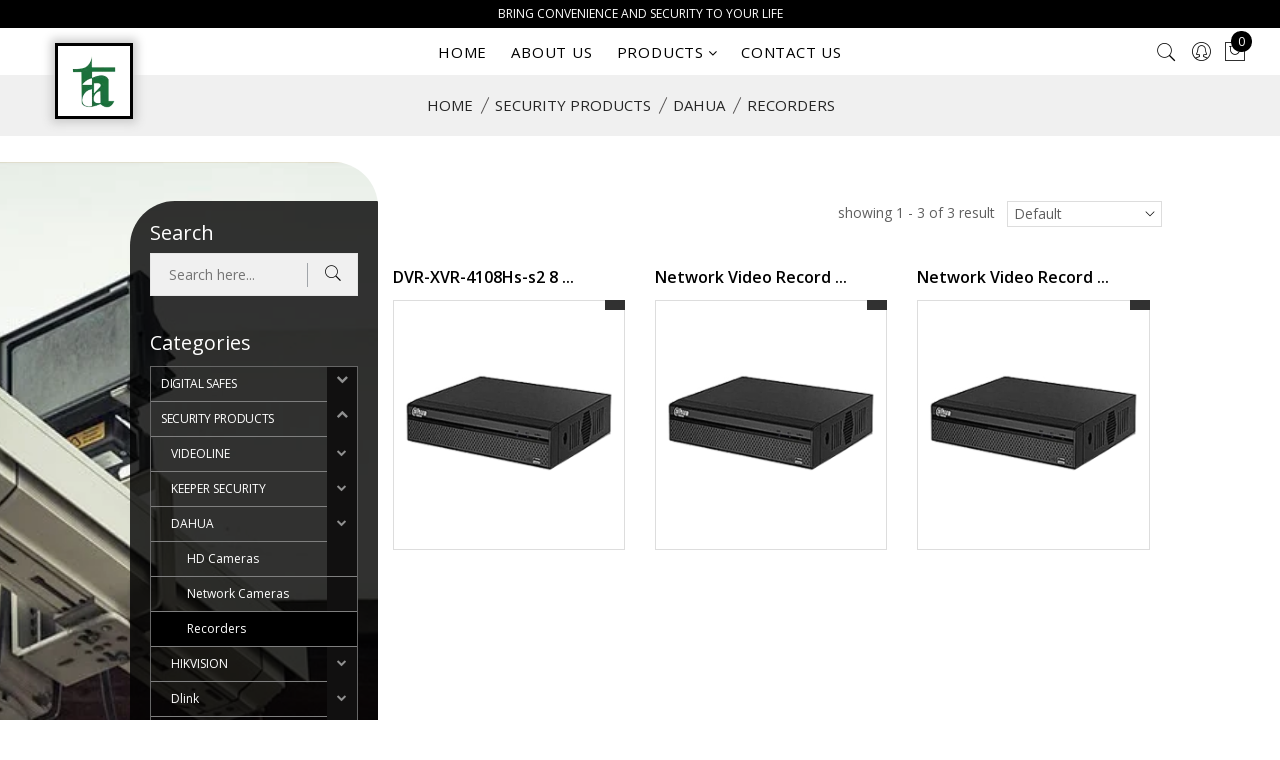

--- FILE ---
content_type: text/html; charset=UTF-8
request_url: https://tayabally.com.pk/category/recorders-dahua
body_size: 35379
content:
<!DOCTYPE html>
<html lang="en">
<head>
  <meta charset="utf-8">
  <!--[if IE]>
  <meta http-equiv="X-UA-Compatible" content="IE=edge">
  <![endif]-->
  <meta name="viewport" content="width=device-width, initial-scale=1.0">
  <title>Recorders | tayabally.com.pk</title>
<!-- Facebook Pixel Code -->
<script>
!function(f,b,e,v,n,t,s)
{if(f.fbq)return;n=f.fbq=function(){n.callMethod?
n.callMethod.apply(n,arguments):n.queue.push(arguments)};
if(!f._fbq)f._fbq=n;n.push=n;n.loaded=!0;n.version='2.0';
n.queue=[];t=b.createElement(e);t.async=!0;
t.src=v;s=b.getElementsByTagName(e)[0];
s.parentNode.insertBefore(t,s)}(window, document,'script',
'https://connect.facebook.net/en_US/fbevents.js');
fbq('init', '401618154422362');
fbq('track', 'PageView');
</script>
<noscript><img height="1" width="1" style="display:none"
src="https://www.facebook.com/tr?id=401618154422362&ev=PageView&noscript=1"
/></noscript>
<!-- End Facebook Pixel Code -->
  <!-- Favicons Icon -->
  <link rel="icon" href="https://tayabally.com.pk/public/favicon.png" type="image/x-icon" />
  <link rel="shortcut icon" href="https://tayabally.com.pk/public/favicon.png" type="image/x-icon" />
  <!-- Mobile Specific -->
  <meta name="viewport" content="width=device-width, initial-scale=1, maximum-scale=1">
    <meta name="title" content="Recorders"> 
<meta name="keywords" content="">
<meta name="description" content="">
            <link rel="canonical" href=""/>
    
<meta property="og:title" content="Recorders" /> 
<meta property="og:description" content="" /> 
<meta property="og:url" content="https://tayabally.com.pk/category/recorders-dahua" />
<meta property="og:type" content="" />
<meta property="og:image" content="https://tayabally.com.pk/filemanager/photos/shares/610944ea592b7.png" />
    
<meta name="twitter:title" content="Recorders" /> 
<meta name="twitter:description" content="" /> 
<meta name="twitter:card" content="https://tayabally.com.pk/filemanager/photos/shares/610944ea592b7.png" />
<meta name="twitter:url" content="https://tayabally.com.pk/category/recorders-dahua" />
<meta name="twitter:image" content="https://tayabally.com.pk/filemanager/photos/shares/610944ea592b7.png" />




      
<!-- Global site tag (gtag.js) - Google Analytics -->
<script async src="https://www.googletagmanager.com/gtag/js?id=UA-190802554-1"></script>
<script>
  window.dataLayer = window.dataLayer || [];
  function gtag(){dataLayer.push(arguments);}
  gtag('js', new Date());

  gtag('config', 'UA-190802554-1');
</script>

  

  <style>
    :root {
      --primary-color: #000000;
      --secondary-color: #000000;
    }
  </style>
  <!-- Bootstrap CSS -->
  <link rel="stylesheet" href="https://tayabally.com.pk/public/assets_frontend/css/bootstrap.min.css">
  <!-- Icon Font CSS -->
  <link rel="stylesheet" href="https://tayabally.com.pk/public/assets_frontend/css/icons.min.css">
  <!-- Plugins CSS -->
  <link rel="stylesheet" href="https://tayabally.com.pk/public/assets_frontend/css/plugins.css">
  <!-- Main Style CSS -->
  <link rel="stylesheet" href="https://tayabally.com.pk/public/assets_frontend/css/style.css">
  <link rel="stylesheet" href="https://tayabally.com.pk/public/assets_frontend/css/popup-styles.css">
  <!-- Modernizer JS -->
  <script src="https://tayabally.com.pk/public/assets_frontend/js/vendor/modernizr-2.8.3.min.js"></script>
  
  <link rel="stylesheet" href="https://tayabally.com.pk/public/assets_frontend/css/custom.css">
  <link rel="stylesheet" href="https://tayabally.com.pk/public/assets_frontend/css/responsive.css">
  <style>
         .footer-theme-settings{background-color:#f4f4f4 !important;}      .footer-theme-settings p, .footer-theme-settings h3, .footer-theme-settings .button{color:#000000 !important;}      .footer-theme-settings a{color:#000000 !important;}      .footer-theme-settings i{color:#dbdbdb !important;}   </style>

  <script src="https://www.google.com/recaptcha/api.js?" async defer></script>

  <!-- <link href="https://fonts.googleapis.com/css2?family=Work+Sans:wght@100;200;300;400;500;600;700;800&display=swap" rel="stylesheet"> -->
<link href="https://fonts.googleapis.com/css2?family=Source+Sans+Pro:ital,wght@0,200;0,300;0,400;0,600;0,700;0,900;1,200;1,300;1,400;1,600;1,700;1,900&display=swap" rel="stylesheet">
<link href="https://fonts.googleapis.com/css2?family=Open+Sans:ital,wght@0,300;0,400;0,600;0,700;0,800;1,300;1,400;1,600;1,700;1,800&display=swap" rel="stylesheet"> 


<style>
  .catSide > ul > li:last-child > a {border:none;}
  .catSide > ul {
    border: 1px solid #666!important;
}
  .s--sides {position:relative;}
  .s--sides:before {
    
    content: '';
background: url('http://tayabally.com.pk/filemanager/photos/2/601be701ea847.jpg');
width: 228%;
position: absolute;
right: 0;
top: -39px;
z-index: 0;
display: block;
height: 112%;
right: 0px;
background-size: cover;
background-repeat: no-repeat;
background-position: 100%;
border-radius: 1px 45px 45px 11px;
  }
  .shop-top-bar .select-shoing-wrap .shop-select select {
    background-position:96%;margin-left:12px;    border: 1px solid #ddd;padding:0 6px;}
  .shop-top-bar .select-shoing-wrap {
    display: -webkit-box;
    display: -ms-flexbox;
    display: flex;
    justify-content: flex-start;
    flex-wrap: wrap;
    flex-direction:row-reverse;
    width: 100%;
}
  .shop-top-bar .select-shoing-wrap .shop-select {margin-right:0!important;}
  .pro-sidebar-search .pro-sidebar-search-form input {background:#f0f0f0 none repeat scroll 0 0;}
  .price-filter #slider-range .ui-slider-range {background:#fff;}
  .price-filter .price-slider-amount input {color:#fff;}
  .pro-sidebar-search.mb-50.mt-25 {margin:0;}
  .catSide {margin:0;}
  .catSide h3 {color:#fff;font-size:20px;}
  .shop-area.pt-95.pb-100 {
    padding-top: 59px!important;
    margin-top:40px;
}
  .sidebar-widget h4.pro-sidebar-title {margin-bottom:8px;color:#fff;font-weight:500;font-size:20px;}
  .shop-area .col-lg-3 {padding-right:0;}
  .shop-area .sidebar-style.mr-30:before {content:'';}
  .shop-area .sidebar-style.mr-30 {margin-right:0;position:relative;border-radius:45px 1px 1px 45px;padding:20px;   
border-radius: 45px 1px 1px 45px;
padding: 20px;
    background:rgba(0,0,0,0.8);
  
  }
  .shop-area.pt-95.pb-100 .col-lg-3:before {
    
    background: url('http://tayabally.com.pk/filemanager/photos/2/601be701ea847.jpg');
    width: 220%;
    position: absolute;
    right: 0;
    top: -39px;
    z-index: 0;
    display: block;
    height: 112%;
    right: 0px;
    background-size: cover;
    background-repeat: no-repeat;
    background-position: 100%;
    border-radius: 1px 45px 45px 11px;
  }
  .shop-top-bar .select-shoing-wrap {
    display: -webkit-box;
    display: -ms-flexbox;
    display: flex;
    justify-content: flex-start;
    flex-wrap: wrap;
    flex-direction:row-reverse;
    width: 100%;
}
  .slider-content-5 h3,.slider-content-5 h1 {padding:20px;}
  .slider-content-5 h3 {padding-bottom:0;}
  .slider-content-5 h1 {padding-top:0;margin-top:0;font-size:40px;font-weight:800;}
  .slider-content-5 a {margin-bottom:20px;}
  .slider-content-5 {
	padding: 0px;
	position: absolute;
	top: 30%;
	left: 50%;background:rgba(0,0,0,0.9);
	transform: translate(-50%,-50%);
}
  .product-wrap-2 .product-content-2 .title-price-wrap-2 .price-2 span {
    margin-right: -8px!important;
    padding-right: 5px;
}
  .product-wrap-2 .product-content-2 .title-price-wrap-2 .price-2 span {line-height:15px;}
  .price-2 {display:flex;flex-direction:column;text-align:left;}
  .product-wrap-2 .product-content-2 .title-price-wrap-2 .price-2 span.old {font-size:13px;margin-left:0px;color:#fff;line-height:20px;}
  .product-wrap-2 .product-img {padding-top:26px;}
  .product-wrap-2 .product-img span.pink {display:none;}
  .related-product-active .price-2 {
    position: absolute;
    right: 0;
    top: 38px;
    background: #313131;
    padding: 5px 10px;
    text-align:left;
}
  .related-product-active h3 {font-size:16px;font-weight:600;}
  .related-product-active .product-img img {height:231px!important;width:100%;object-fit:contain!important;}
  .filter-active {
	position: relative;
	display: none;
}
  .stick .main-menu > nav > ul > li > a {
	line-height: 62px;
}
 
  .main-menu nav ul.flyLevel1 > li:hover > a {
    background: #000;
    color: #fff;
}
  .main-menu nav ul.flyLevel2 > li > a:hover {background: #000;
    color: #fff;}
  .main-menu nav ul li.flyLevel0:hover > a {
    background: #000;
    color: #fff !important;
}
  .megaFly {transform:rotateX(90deg)translateX(-40%);}
  .megaFly::after {background:url(http://tayabally.com.pk/filemanager/photos/257/productGallery/small/AC1200.png)no-repeat 0 bottom !important;background-size: contain !important;}
  .main-menu nav ul.flyLevel1 > li > a {flex: 1 1 auto;}
  .main-menu nav ul.flyLevel1 li {display:flex;max-width:270px;}
  .main-menu nav ul.flyLevel2 {padding-left: 0;left: 269px;}
  .main-menu nav ul.flyLevel2 > li > a {
  line-height: 22px;
display: block;
font-size: 13px;
padding: 5px 14px 4px;
text-align: left;
font-weight: 400;}
  .main-menu nav ul.flyLevel1 {left:248px;top:15px;padding-left:3px;}
  .main-menu nav ul li.flyLevel0 > a {padding:5px 9px 4px;}
  .megaFly::before {left:250px;}
  .main-menu nav ul li.flyLevel0 > a {flex:1 1 auto;line-height:22px;}
  .main-menu nav ul li.flyLevel0 {max-width:230px;margin:0;}
  .megaFly {padding:16px 20px 20px 20px;min-width: 1040px;display: flex;flex-direction: column;justify-content: flex-start;flex-wrap: wrap;width: 100%;}
  .main-menu nav ul li.flyout {position:relative;}
  .main-menu nav ul li.flyout:hover .megaFly {
    -webkit-transform: rotateX(0deg)translateX(-40%);
    transform: rotateX(0deg)translateX(-40%);
    visibility: visible;
}
  input[type="number"] {-moz-appearance: textfield;}
  .m-label {display:none;}
  .cus-banner.cus--7 .cus-captions {top:72%;}
  .cus-banner.cus--7:hover .cus-captions {top:0;}
  .cus-banner.cus--7 .cus-captions {translateY(-87%);}
  .cus-banner.cus--7 {height:auto;}
  .brand-logo-active .single-brand-logo img, .brand-logo-active .single-brand-logo2 img, .brand-logo-active-2 .single-brand-logo img, .brand-logo-active-2 .single-brand-logo2 img {filter:none;}
  .cus-banner.cus--7:hover img {
	transform: none;
}
  .cus-banner.cus--7 img {transition:none;}
  .brand-logo-area.pt-100.pb-95 {padding-top:25px;padding-bottom:25px;}
  .brand-logo-active-2 .single-brand-logo2 img {filter:unset;}
  .brand-logo-wrap {padding: 0px 0px;	background-color: transparent;}
  .support-wrap.mb-30.support-3 {margin-bottom:0!important;}
  .sticky-bar.stick {box-shadow: 0 0 25px 0 rgba(0, 0, 0, 0.2);}
  .product-details-content h1 {
		font-size: 24px;
	
	line-height: 1.5 !important;
	font-weight: 600;
}
  .product-wrap-2 .product-rating {display:none;}
  .shop-bottom-area .product-wrap-2 .product-img img {
	width: 100%;
	height: 231px !important;
	object-fit: contain !important;
  }
   .shop-bottom-area.mt-35.shop-list-render-html .tab-content .price-2 {
	position: absolute;
	right: 0;
	top: 38px;
	background: #313131;
	padding: 5px 10px;
	text-align: left;
}
  .shop-bottom-area.mt-35.shop-list-render-html .tab-content .row h3 {font-size:16px;font-weight:600;}
  .shop-bottom-area.mt-35.shop-list-render-html .tab-content .row {}
  .shop-area.pt-95.pb-100   {padding-top:25px!important;}
  .subscribe-area-3.pb-100  {background:#f1f1f1;}
  .product-wrap-2 .product-img .product-action-2 a,
  .product-wrap-2 .product-img .product-action-2 a {background-color:#529441;}
   @media screen and (max-width:1300px) {
     .cus-title {font-size:16px;}
      .container, .container-lg, .container-md, .container-sm, .container-xl {
            max-width: 1050px;
        }
    }
  .cus-banner.cus--7 img {object-fit:contain;}
  .save-money-area .bg-img {background-size:contain;min-height:250px;}
  .access .col-md-3:before {
    content: '';

position: absolute;
top: -11px;
left: 31px;
width: calc(100% - 35px);
height: calc(100% - 20px);
background-image: url(http://tayabally.com.pk/filemanager/photos/2/601bb11a45401.png);
background-repeat: no-repeat;
background-size: cover;
    transition:all 0.4s ease-in-out;
  }
  .access .col-md-3:hover:before {background:#529441;}
  .banner-area {background:url('http://tayabally.com.pk/filemanager/photos/2/601bae9ccd4bc.jpg')repeat 0 0;}
  .welcome-area {background:url('http://tayabally.com.pk/filemanager/photos/2/601bae9ccd4bc.jpg')repeat 0 0;}
  .network-col3 .category11-s .setp-10 {
    flex:0 0 33.33%;
    max-width:33.33%;
  }
  .cus-title {
	text-align: center;
	display: flex;
	flex-direction: column;
	height: auto;
	justify-content: center;
	font-size: 20px;
	text-transform: capitalize;
	padding: 0 0px;
	line-height: 37px;
	font-weight: 600;
}
  .cus-banner img {
	width: 100%;
	height: 100%;
	transition: .95s ease-in-out;
	
}
  .bg-c-change1.category11-s .container > .row > .col-xl-3 {padding-right:0;}
  
   .bg-c-change1.category11-s .container > .row > .col-xl-3:before {
      content: '';
background: url('http://tayabally.com.pk/filemanager/photos/2/601b9dfc64cdd.png');
width: 220%;
position: absolute;
right: 0;
top: -39px;
z-index: 0;
display: block;
height: 112%;
right: 0px;
     background-size: cover;
     background-repeat:no-repeat;
background-position: 100%;
border-radius: 1px 45px 45px 11px;
    
  }
  .security  .bg-c-change1.category11-s .container > .row > .col-xl-3:before {
  	background: url('http://tayabally.com.pk/filemanager/photos/2/601be701ea847.jpg');
  }
  .network-col3 .bg-c-change1.category11-s .container > .row > .col-xl-3:before {
  	background: url('http://tayabally.com.pk/filemanager/photos/2/601beb110e72b.jpeg');
  }
  .laptops .bg-c-change1.category11-s .container > .row > .col-xl-3:before {
  	background: url('http://tayabally.com.pk/filemanager/photos/2/601bec5f389fd.jpg');
  }
  .category11-s ul li a {
	font-size: 14px;
	padding: 0 35px;
	display: block;
}
  .category11-s .product-rating {
	display: none;
}
  .category11-s .product-img img {height:215px;}
  .product-wrap-2 .product-content-2 .title-price-wrap-2 .price-2 span {
	font-size: 15px;
	color: #fff;
	margin-right: 0;
	position: relative;
}
  
  .bg-c-change1.category11-s .price-2 {position: absolute;right: 0;top: 32px;background: #313131;padding: 0 10px;text-align: center;}
  .category11-s h3 {font-size:14px;margin:0;}
  .category11-s .setp-10 {	padding-right: 5px !important;	padding-left: 5px !important;}
  .product-wrap-2 .product-img {position: relative;	border: 1px solid #ebebeb;	background: #fff;padding-top: 17px;border: 1px solid #ddd;}
  .welcome-content h1 {margin-bottom:4px;font-weight:600;}
  .category11-s .product-img img {height:180px!important;}
 .bg-c-change1.category11-s .col-xl-9 .row {background: #f1f1f1;padding: 17px 9px;border: 1px solid #e6e6e6;}
  .bg-c-change1.category11-s ul {height:100%;background:rgba(0,0,0,0.8);border-radius: 45px 1px 1px 45px;position:relative;}
  .category11-s ul li a {font-size: 13px;color:#fff; }
  .category11-s ul li:first-child {padding-top:0;}
  .bg-c-change1.category11-s ul {}
  .category11-s h3 {
	
}
  .bg-c-change1.category11-s ul li h3 {
   
    margin-bottom:0;
color: #fff;font-weight: 700;font-size:24px;
padding: 16px 35px;
  }
  .logo img {
	display: block;
	border: 3px solid #000;
	padding: 5px 6px;
	background: #fff;
	box-shadow: 0px 0px 9px 4px #ccc;
}
  .logo {position:absolute;z-index:10;}
  
  
  .support-wrap .support-content h5 {line-height:25px;font-size:15px;}
  .main-menu nav ul li ul.submenuN {min-height:230px;}
  .level0.submenuN {
	padding: 0 10%;
}
  .main-menu nav ul li.submenu-child {text-align:left!important;}
  .level1 {
	padding-left: 10px;
}
  .main-menu nav ul.level1 li.mgmenu > a {
	font-size: 12px;
	text-align: left;
}
  .stick .main-menu nav ul li.mgmenu > a {
	line-height: 1.3;
	width: 100%;
	display: block;
	font-size: 12px;
}
  .stick .main-menu nav ul li.submenu-child > a {
	background: #000;
	color: #fff !important;
	padding: 4px 11px 7px 8px;
	margin-bottom: 17px;
	line-height: 23px;
	font-size: 13px;
}
 .stick .main-menu nav ul li ul.submenuN {
	top: 54px;
}
  .stick .logo img {
height: 45px;
overflow: hidden;
object-fit: contain;
padding: 4px;}
  .header-right-wrap .same-style .account-dropdown {
	left: auto;
	top: 120%;
	right: 0;
}
  .header-right-wrap .same-style.header-search .search-content {top:123%;}
  .header-padding-1 .container-fluid {padding:0!important;}
  .header-padding-1 .container-fluid > .row {margin:0;}
  .header-bottom .col-xl-2.col-lg-2.col-md-6.col-8 {
	position: absolute;
	right: 18px;
	top: -9px;
}
  .header-bottom.sticky-bar.header-res-padding .col-xl-8 {flex: 0 0 100%;max-width: 100%;padding: 0;}
  .header-bottom.sticky-bar.header-res-padding .col-xl-2.col-lg-2.col-md-6.col-4  {position: absolute;left: 40px;}
  .main-menu nav ul li ul.submenuN {position:absolute;top:49px;z-index:100;}
 .main-menu nav ul li.submenu-child > a {
	background: #000;
	color: #fff !important;
	padding: 4px 11px 7px 8px;
	margin-bottom: 17px;
	line-height: 23px;
	font-size: 13px;
}
  .single-banner .banner-content.banner-content1-modify h3 {color:#fff;}
  .single-banner .banner-content.banner-content1-modify-position3 {
	left: 36px;
	top: 36px;
}
  .single-banner .banner-content h3 {
	font-size: 20px;
	color: #915342;
	font-weight: 400;
	margin: 0;
	font-family: 'Open Sans', Helvetica Neue, Helvetica,Arial, sans-serif;
	background: #000;
	color: #fff;
	padding: 4px 10px;
}
  .slider-area.ml-70.mr-70 {margin-left:auto;margin-right:auto;margin-bottom:0px;}
  .single-instagram {height:213px;}
  .single-instagram img {height:235px;object-fit:cover;}
  .section-title.text-center.mb-50 {margin-bottom:0;}
  .breadcrumb-area.pt-35.pb-35.bg-gray-3 {padding-top:18px;padding-bottom:18px;}
  .shop-area.pt-100.pb-100 {padding-top:40px;}
   
  .zoompro-wrap .zoompro-span img {	width: 100%;	height: 470px;	object-fit: cover;	object-position: center;}
  .product-details-content p {font-size:15px;line-height:24px;color:#000!important;}
  .product-details-content .pro-details-size-color .pro-details-size .pro-details-size-content ul li a {border:2px solid transparent;}
  .product-details-content .pro-details-list {margin-bottom:14px;padding-bottom:17px;}
  .product-details-content .pro-details-size-color .pro-details-size .pro-details-size-content ul li {margin-bottom:8px;}
  .product-details-content h2 br {display:none;}
  .product-details-content .pro-details-size-color .pro-details-color-wrap {margin-bottom:20px;}
  .product-details-content .pro-details-size-color .pro-details-color-wrap .pro-details-color-content ul li {border:0.1px solid #000 !important;margin-bottom:6px;}
  .product-details-content .pro-details-size-color {flex-direction:column;}
  .full-width {
width: 80%;
margin: 0 auto;
}
.single-banner .banner-position-hm17-1 {
position: absolute;
left: 40px;
top: 45px;
}
.header-padding-1 .container-fluid {
padding: 0 10%;
}
.single-banner .banner-content-4.pink-banner > a,
.single-banner .banner-content-3.pink-banner > a {
display: none;
}
.single-banner .banner-content-4.pink-banner h2,
.banner-content-3.banner-position-hm15-2.pink-banner h2,
.banner-content-3.banner-position-hm17-1.pink-banner h2 {
font-size: 30px;

color: #fff;
font-weight: 300;
letter-spacing: -0.043em;
text-transform: uppercase;
background: #000;
padding: 10px 18px;
display: inline-block;
}
.single-banner a {
display: block;
}
.single-banner .banner-content-4.pink-banner h5 {
display: none;
}
.single-banner .banner-content-4.pink-banner > a {
background-color: #000;
color: #fff;
font-weight: 600;
}
  .subscribe-style-3 h2 {	font-size: 32px;
	color: #010101;
	margin: 0 0 23px;
	text-transform: uppercase;
}
  .subscribe-area-3.pb-100  {padding-bottom:70px;}
  .fw1-col {border-right:1px solid #cacaca;}
  .subscribe-style-3 .subscribe-form-3 .clear-3 {
	margin-top: 0;
	display: inline-block;
}
  .subscribe-style-3 .subscribe-form-3 .clear-3 input {border-radius:1px 1px 1px 1px;padding:18px 25px;width:180px;}
  #mc_embed_signup_scroll {
	max-width: 600px;
	margin: 0 auto;
	border: 1px solid #000;
	display: flex;
}
  .subscribe-style-3 .subscribe-form-3 input {height:auto;background:none;bordeR:none;}
  .banner-content-3.banner-position-hm17-1.pink-banner p {display:none;}
  .single-banner a img {transition:all 3s ease 0s;}
  .main-menu nav ul li ul.catlevel0 {min-height:190px;top:149px;}
  #scrollUp i {  color: #fff!important;}
  .main-menu nav .catcolumnGroup li {display:block;}
  .nav-style-2.owl-carousel > .owl-nav div {background-color:transparent;}
  .nav-style-2.owl-carousel > .owl-nav div:hover {  background-color:transparent;color:#000;}
  .subscribe-style-3 p {
    font-size: 16px;
    color: #4b4b4b;
    margin: 0;
    line-height: 26px;
}
  .cus-captions {transform:translateY(0);padding-top:4px;top:80%;}
  .product-dec-slider-2 .product-dec-icon.product-dec-prev {top:-5px;}
  .product-dec-slider-2 .product-dec-icon.product-dec-next {bottom:-5px;}
  .product-dec-slider-2 {height:468px!important;overflow:hidden;}
  .cus-banner img {transition:3s ease-in-out;}
  .subscribe-style-3 h2 {	font-size: 32px;
	color: #010101;
	margin: 0 0 23px;
	text-transform: uppercase;
}
  .subscribe-area-3.pb-100  {padding-bottom:70px;}
  .fw1-col {border-right:1px solid #cacaca;}
  .subscribe-style-3 .subscribe-form-3 .clear-3 {
	margin-top: 0;
	display: inline-block;
}
  .subscribe-style-3 .subscribe-form-3 .clear-3 input {border-radius:1px 1px 1px 1px;padding:18px 25px;width:180px;}
  #mc_embed_signup_scroll {
	max-width: 600px;
	margin: 0 auto;
	border: 1px solid #000;
	display: flex;
}
  .subscribe-style-3 .subscribe-form-3 input {height:auto;background:none;bordeR:none;}
  .banner-content-3.banner-position-hm17-1.pink-banner p {display:none;}
  .single-banner a img {transition:all 3s ease 0s;}
  .main-menu nav ul li ul.catlevel0 {min-height:190px;top:149px;z-index:100;}
  #scrollUp i {  color: #fff!important;}
  .main-menu nav .catcolumnGroup li {display:block;}
  .nav-style-2.owl-carousel > .owl-nav div {background-color:transparent;}
  .nav-style-2.owl-carousel > .owl-nav div:hover {  background-color:transparent;color:#000;}
  .subscribe-style-3 p {
    font-size: 14px;
    color: #4b4b4b;
    margin: 0;
    line-height: 26px;
}
  .stick .main-menu nav ul li a {}
  .stick .main-menu {margin-top:0;}
   .stick .logo {
	margin-top: 4px!important;
margin-bottom: 0;
padding: 1px;
}
  .main-menu {	margin-top: 7px;}
.logo {margin:15px 0px 15px;}
.full-width .section-title-5 h2,
.section-title h2 {
font-size: 30px;
font-weight: 500;
margin: 0 0 50px;
position: relative;
display: inline-block;
}
.banner4_box h2 {font-size:30px;background:#000;color:#fff;position:relative;display:inline-block;padding:4px 21px 9px;}
.banner4_box h2:after {content: '';
background: #fff;
width: 90px;
height: 2px;
background: #fff;
display: block;
margin-top: 5px;}
.banner4_box p {
font-size: 30px;
padding: 4px 21px 9px;
font-weight: 300;
text-align: left;
border:none;
line-height: 43px;
margin-top: 260px;
text-transform: uppercase;
background:#000;color:#fff;
}
.banner4_box p::after {
content: '';
background: #fff;
width: 90px;
height: 2px;
background: #fff;
display: block;
margin-top:5px;
}
.section-padding.pb-70.full-w2 {
color: #bbb;
font-size: 18px;
padding: 0;
cursor: pointer;
-webkit-transition: all .3s ease-in-out;
transition: all .3s ease-in-out;
}
.pro1 .product-area.pt-100.pb-95 {
padding-top:29px;padding-bottom: 29px;}
.section-title-5 h2 {
color: #010101;
font-size: 31px;
margin: 0;
line-height: 38px;
position: relative;
display: inline-block;
}
.section-padding.pb-70.full-w2 {background: #f4f4f4;padding: 48px 0 30px;margin-bottom: 32px;}
.banner-area.pb-80.sss {
padding-bottom:0;
}
.full-width .section-title-5.mb-60 {
margin-bottom: 00px;
}
.full-width .section-title-5 h2:before {
position: absolute;
content: "";
left: -100px;
background-color: #000;
width: 80px;
height: 2px;
top: 20px;
}
.full-width .section-title-5 h2:after {
position: absolute;
content: "";
right: -100px;
background-color: #000;
width: 80px;
height: 2px;
top: 20px;
}
.h-w1 {
display: block !important;
padding: 0 !important;
direction: rtl;
width: auto;
text-align: left;
}
.header-padding-1 .container-fluid {
padding: 0 80px;
}
.full-width {
width: 80%;
margin: 0 auto;
}
.single-banner .banner-position-hm17-1 {
position: absolute;
left: 40px;
top: 45px;
}
.header-padding-1 .container-fluid {
padding: 0 10%;
}
.single-banner .banner-content-4.pink-banner > a,
.single-banner .banner-content-3.pink-banner > a {
display: none;
}
.single-banner .banner-content-4.pink-banner h2,
.banner-content-3.banner-position-hm15-2.pink-banner h2,
.banner-content-3.banner-position-hm17-1.pink-banner h2 {
font-size: 30px;

color: #fff;
font-weight: 300;
letter-spacing: -0.043em;
text-transform: uppercase;
background: #000;
padding: 10px 18px;
display: inline-block;
}
.single-banner a {
display: block;
}
.single-banner .banner-content-4.pink-banner h5 {
display: none;
}
.single-banner .banner-content-4.pink-banner > a {
background-color: #000;
color: #fff;
font-weight: 600;
}
.slider-height-4 {
height: auto!important;
}

.slider-imm .owl-item .bg-img {
padding: 23% 0 14%;
background-size: contain!important;
}
.section-padding.pb-70.full-w2 .wrapper {
max-width: 80%;
margin: 0 auto;
}
#scrollUp i {
color: #000;
}
.header-right-wrap {
margin-top: 21px;
}
.slider-imm .owl-item .bg-img{
background-size: contain;
background-repeat: no-repeat;
background-position: top;
min-height: auto;
}
.meanmenu-reveal{
color:white !important;
border:1px solid #fff !important;
}
.meanmenu-reveal span{
background-color:white !important;
}
.logo {
margin: 15px 0px 0px;
}
  .main-menu nav ul li > a{line-height:45px;}
  .category11-s ul li {
  font-size:14px /*background: white;*/;
  }
  
  .remove-b.pb-70 {
  padding-bottom:0px;
  }
  .extra-pd .bg-img{
  padding:140px;
  }
  
  	.search-box-99{box-shadow: 0 0 5px 1px #f47d01;}
  	@media only screen and (max-width:1199px) {
      .logo img {width:202px;}
      .logo {margin-top:8px;}
    	.slider-imm .owl-item .bg-img{
      		background-size: cover;
          background-position:right;
    	}
      	.slider-imm .owl-item .slider-content-2{
          margin-top: 40px;
      	}
  	}
  	@media only screen and (max-width:991px) {
      	.slider-imm .owl-item .slider-content-2{
          margin-top: 110px;
      	}
      	.slider-imm .owl-item .slider-content-2 h3{
          font-size: 18px;
      	}
      	.slider-imm .owl-item .slider-content-2 h1{
          font-size: 55px;
          line-height: 47px;
      	}
  	}
  	@media only screen and (max-width:767px) {
      .shop-area.pt-95.pb-100 {
	padding-top: 0px !important;
}
      .brand-logo-active.owl-carousel .owl-item img {width: 100%;
height: 47px;
object-fit: contain;}
      .welcome-area.pt-95.pb-90  {padding-top:30px!important;}
      	.slider-imm .owl-item .ml-70{
          margin-left:0px;
      	}
        .slider-imm .single-slider-2::before{
          content:none;
        }
  	}
  
  
  .slider-height-1 {
  height:auto;padding:17% 0 15%;}
  .category11-s {padding-top:1%;}
  .slider-imm .owl-item .bg-img {background-size:cover!important;}
  .search-box-99 button {right:-3px;}
  
  @media screen and (min-width:1600px) and (max-width:1700px) {
    .slider-height-1 {
    	padding-bottom:14%;
    }
  }
  @media screen and (min-width:1400px) and (max-width:1599px) {
    .slider-height-1 {
    	padding-bottom:12%;
    }
    
  }
  @media screen and (min-width:1200px) and (max-width:1399px) {
    .slider-height-1 {
    	padding-bottom:10%;
    }
  }
  @media screen and (max-width:767px) {
    .s--sides {
	position: relative;
	margin-top: 70px;
}
    .cus-captions {
	transform: none;
	padding-top: 4px;
	top: 80%;
	position: static;padding-bottom: 17px;
	height: auto;
}
    .access .col-md-3 {margin-bottom:20px;}
    .cus-banner:hover img {
	 transform: none;
}
    .cus-banner:hover .cus-captions {padding:0;transform:none;padding-bottom: 17px;padding-top: 4px;}
    .mean-container a.meanmenu-reveal {background:#000;}
    .search-box-99 button {width: 100%;background-color: #fff;	border-radius: 4px;	color: #f47d01;	padding: 10px 0;}
    .wrapper {overflow:hidden;}
    .slider-imm .owl-item .slider-content-2 h1 {
        font-size: 33px;
        line-height: 32px;
    }
    .search-box-99 {box-shadow:none;border:none;}
    .search-box-99 select {
        width: 100%;
        margin-bottom: 7px;
        background: #fc7e00;
        color: #fff;
        border-radius:4px;
        height: 43px;
    }
    .slider-height-1.slider-height-res {height:auto;}
  }
  @media screen and (max-width: 1400px) {
	.banner4_box p{
	    margin-top: 240px;
	}
	.banner4_box h1{
		font-size: 20px;
	}
	.header-padding-1 .container-fluid {
		padding: 0 3%;
	} 
    .full-width {
		width: 94%;
	}
	.section-padding.pb-70.full-w2 .wrapper {
		max-width: 94%;
	}
}
  @media screen and (max-width:767px) {
    .section-padding.access {padding-top:15px!important;}
    .mean-container .mean-nav ul li a.mean-expand {height:22px;}
    .megaFly::before {content:none;}
    .mean-container .mean-nav ul li a.mean-expand {top:3px;}
    .mean-container .mean-nav ul li li li a {padding:7px 15%;}
    .megaFly:after {content:none;}
    .megaFly {position:static;min-width:0;transform:none;}
    .product-quantity input {padding:0;}
    
    
    
    .m-qty {
	width: 127px;
	margin: 0 auto;
}
    .cart-table-content table tbody > tr td.product-quantity {overflow:hidden;}
    .cart-table-content table tbody > tr {display:block;}
    .cart-table-content table tbody {display:block;}
    .cart-table-content table {display:block;width:100%;}
    .cart-table-content table thead > tr th {display:none;}
    .cart-table-content table tbody > tr td,
    .cart-table-content table tbody > tr tr {padding:3px;display:block;width:100%!important;}
    .product-details-content .pro-details-quality .pro-details-cart a {
    padding: 23px 22px 23px;
    font-size: 14px;
}
    .zoompro-wrap.zoompro-2 {margin-bottom:0!important;}
    .product-dec-slider-2 {margin-bottom:0;}
    .card-body {font-size:12px;}
    .product-details-content h1 {font-size:20px;}
    .network-col3 .category11-s .setp-10 {
	flex: 0 0 50%;
	max-width: 50%;
}
    .bg-c-change1.category11-s .container > .row > .col-xl-3 {padding-right:0px;padding-left:0;}
    .welcome-content h1 {font-size:21px!important;}
    .save-money-area .bg-img {
      background-repeat:no-repeat!important;
      min-height:120px;
      padding:0!important;
    }
    .bg-c-change1.category11-s .container > .row > .col-xl-3::before {border-radius:1px;}
    .cus-banner {width:270px;margin:0 auto;}
    .cus-banner img {
    	width:270px;height:270px;object-fit:contain;
    }
    
    .access .col-md-3::before {content:none;}
    .bg-c-change1.category11-s ul {border-radius:1px;}
    .bg-c-change1.category11-s .container > .row > .col-xl-3::before{top:0;}
    .same-style {
	margin-left: 15px !important;
}
    .single-banner .banner-content.banner-content1-modify-position3 {
	left: 36px;
	top: 66px;
}
    .fw1-col img {
	
}
     .stick .header-right-wrap {
    margin-top: 26px !important;
}
    .header-res-padding {padding-bottom:1px!important;}
    .header-right-wrap {margin-top:38px;}
    .header-right-wrap {margin-right:auto!important;}
    body > div {font-size:9px!important;}
    .header-padding-1 .container-fluid > .row {justify-content:center;}
    .shop-area.pt-100.pb-100 {padding-top:10px!important;}
    .mean-container a.meanmenu-reveal {
	background: #000;
	position: absolute;
	left: 21px;
	top: -42px;
}
    
    .logo img {}
     .header-bottom.sticky-bar.header-res-padding .col-xl-2.col-lg-2.col-md-6.col-4 {position:static!important;flex:0 0 88px;}
    .logo {position:static!important;padding:6px!important;margin-top:10px!important;margin-left:auto;}
    .single-instagram {height:100px;}
    .single-instagram img {height:100px;}
    .fw1-col img {width:180px;}
    .logo img {width:180px;}
    .footer-w1 > .fw1-col > ul > li {margin:0 auto;padding:0;}
    .header-hm8 .header-right-wrap .same-style .account-dropdown {left:-72px;}
    .full-width {	width: 91%;}
    .zoompro-wrap .zoompro-span img {height;209px!important;object-fit:contain;}
    .product-dec-slider-2 {height:220px!important;}
    .zoompro-wrap .zoompro-span img {
	height: 200px !important;
}
     .zoomContainer {      display: none;    }
    .zoompro-wrap .zoompro-span img {height:auto;}
    .mean-container a.meanmenu-reveal {background:#000;}
    .cus--7 .cus-captions {transform:translateY(16%);}
    .cus--7.cus--7v .cus-captions {transform:translateY(34%);}
    .cus-banner.cus--7 {height:auto;margin-bottom:20px;}
    .header-hm8 .header-right-wrap {position:absolute;top:5px;right:30px;}
    .header-top-area .header-top-wap {margin-top:0;}
    .language-currency-wrap .same-language-currency p {display:none;line-height:16px;font-size:12px!important;}
    .slider-imm .owl-item .bg-img {background-position:center!important;}
    #mc_embed_signup_scroll {max-width:none;}
    .subscribe-style-3 .subscribe-form-3 .clear-3 input {width:auto;padding-left:13px;padding-right:13px;}
    .fw1-col {border:none;}
    .single-banner .banner-content-4.pink-banner h2, .banner-content-3.banner-position-hm15-2.pink-banner h2, .banner-content-3.banner-position-hm17-1.pink-banner h2 {font-size:19px;}
    .full-width .col-md-3:last-child .cus--7.cus--7v .cus-captions {transform: translateY(40%);}
    .header-hm8 .header-right-wrap .same-style.header-search .search-content{right:-70px;}
    .closeBtnB {
	cursor: pointer;
	position: absolute;
	right: 10px;
	top: 5px;
	z-index: 100;
}
    .slider-imm .owl-item .slider-content-2 {
	margin-top: 0;
}
    .slider-imm .owl-item .bg-img {
	padding: 0 0 37%;
}
    .security .bg-c-change1.category11-s .container > .row > .col-xl-3::before {
    background-size: 40%;
background-position: 95% 20%;
    }
    
    .network-col3 .bg-c-change1.category11-s .container > .row > .col-xl-3::before {
     background-size: 40%;background-position: 95% 20%;
    }
    .laptops .bg-c-change1.category11-s .container > .row > .col-xl-3::before {
    background-size: 40%;background-position: 95% 20%;
    }
    .logo {
	position: static !important;
	padding: 6px !important;
	margin-top: 2px !important;
      border:none;
	margin-left: auto;
}
    .logo a {
	display: block;
	width: 100%;
	height: 100%;
}
    .logo img {
	padding: 3px;
	box-shadow: 0px 0px 9px 4px #ccc;
	background: #fff;
	border: 3px solid;
      width:140px;
      margin-left: 45%;
transform: translateX(-50%);
}
    .search-active.cgt-color {display:none;}
    .same-style {margin-left:10px!important;}
    .header-bottom .col-xl-2.col-lg-2.col-md-6.col-8 {width:100px;}
    .header-right-wrap {margin-top:28px;}
    .brand-logo-area.pt-100.pb-95 {padding:0;}
  }
  @media screen and (max-width:575px) {
    .pro-pagination-style ul li a {font-size:13px;width: 24px;line-height: 24px;height: 24px;}
    .shop-bottom-area.mt-35.shop-list-render-html .tab-content .row h3 {font-size:14px;}
  	.network-col3 .category11-s .setp-10 {
      flex: 0 0 100%;
      max-width: 100%;
  }
  }
  @media screen and (max-width:450px) {
    .shop-bottom-area .col-xl-3.col-md-4.col-lg-4.col-sm-6.col-6 {
    	flex:0 0 100%;max-width:100%;
    }
    
  .logo {
	padding: 10px 20px 10px 20px;
    position: absolute;
    z-index: 999;
   
  }
    @media screen and (max-width:400px) { 
      
    
    }
    
   
</style>
  <style>
    body{ font-family: 'Open Sans', Helvetica Neue, Helvetica,Arial, sans-serif }
    h1,h2,h3,h4,h5,h6{ font-family: 'Open Sans', Helvetica Neue, Helvetica,Arial, sans-serif }
    p{ font-family: 'Open Sans', Helvetica Neue, Helvetica,Arial, sans-serif }
  </style>
      <style>
        .active-sidelink{background:#000!important;color:#fff!important}.catSide > ul > li ul li.card.cateFw a {width: 100%!important}.m-mobilearrowI{display:none}.rowInns .fclosd{display:none}.containerMenuEln .rowInns>ul>li .m-mobilearrowI{position:absolute;right:0;top:0;cursor:pointer;width:30px;display:inline-block;text-align:center;background:#eeee;height:36px;line-height:34px;font-size:12px}.dropdown-menuM{border-left:1px solid #f4f4f4;border-right:1px solid #f4f4f4}.nav>li.dropdownM{text-align:left}.navbar-default .navbar-nav>li>a{font-size:14px;padding:10px 22px;line-height:13px;border-bottom:none}.rowInns strong{font-weight:400}.dropdown-menuM{position:static;left:0;right:0;width:100%;background:#fff;z-index:100;top:70px;transition:height .9s ease;transition:all 0.3s;visibility:visible;opacity:1;z-index:1000;display:none;height:auto}.dropdown-menuM.openM--menu{display:block}.containerMenuEln .rowInns>ul{list-style:none;padding:0;padding:0 0 0 0;margin-bottom:0}.rowInns ul>li>strong>a{width:calc(100% - 28px);display:inline-block;background:#f4f4f4;padding:5px 0 5px 17px}.containerMenuEln .rowInns>ul>li{position:relative}.containerMenuEln .rowInns>ul>li>ul.openeUl{display:block}.dropdown-menuM.openM--menu{display:block}.nav>li.dropdownM{position:relative}.navbar-nav{display:block}.nav>li.dropdownM{position:relative;border-bottom:1px solid #fbfbfb;margin-bottom:0}.containerMenuEln .rowInns>ul>li>ul{padding-left:0}.containerMenuEln .rowInns>ul>li>ul>li>a{display:inline-block;padding:5px 0 5px 35px;width:100%}.containerMenuEln .rowInns>ul>li>ul>li{position:relative}.containerMenuEln .rowInns>ul>li>ul>li:before{position:absolute;content:'';width:5px;height:5px;background:#000;border-radius:100%;top:14px;left:24px}.nav>li.dropdownM>a{display:inline-block;width:calc(100% - 28px);background:#ddd;padding-left:7px;background:#ddd;padding-left:10px;padding-top:5px;padding-bottom:5px}.nav>li.dropdownM .m-mobilearrow{position:absolute;right:0;top:0;cursor:pointer;width:30px;text-align:center;background:#eeee;height:36px;line-height:34px;font-size:12px}.containerMenuEln .rowInns>ul>li>ul{display:none}.containerMenuEln .rowInns>ul>li>ul.openeUl{display:block}.containerMenuEln .rowInns>ul>li.activeF2 .m-mobilearrowI{display:none}.containerMenuEln .rowInns>ul>li.activeF2 .fclosd{display:block;position:absolute;right:0;top:0;position:absolute;right:0;top:0;cursor:pointer;width:30px;text-align:center;background:#eeee;height:36px;line-height:34px;font-size:12px}.containerMenuEln .rowInns>ul>li.activeF2 .fclosd{display:block!important;cursor:pointer}.m2-up{position:absolute;right:0;top:0;cursor:pointer;width:30px;text-align:center;background:#eeee;height:36px;line-height:34px;font-size:12px;display:none}.catSide{margin-top:32px}.card>span{display:inline-block;width:calc(100% - 50px)}.card span:after{color:#909090;content:"\f078";font-family:'FontAwesome';position:absolute;right:0;font-size:12px;width:30px;text-align:center}.card span[aria-expanded="true"]:after{content:"\f077"}.card span{position:absolute;right:0;top:0;width:30px;display:inline-block;height:100%;background:#111010;cursor:pointer}.card ul li span{background:#111010}.card ul li span:after{font-size:10px;line-height:31px}.catSide .card-body{padding:0}.catSide .card{border:none;background: none;color: #fff;}.catSide>ul>li>a{color:#fff;padding-left:10px;border-bottom:1px solid #7f7f7f;font-size:12px;letter-spacing:-.03em}.card a{width:calc(100% - 30px);padding:5px;display:inline-block}.card ul li a{padding-left:20px;display:inline-block;font-size:12px;border-bottom:1px solid #7f7f7f;color:#fff;}.catSide ul>li>ul li ul li a{width:100%;padding-left:36px}.catSide>ul>li>a:hover{background:#313131;color:#fff}.card ul li a:hover{background:#9f9f9f;color:#fff}.catSide>ul{border:1px solid #ddd}.catSide > ul > li > a:hover {background: #9f9f9f;color: #fff;}
    </style>
  
</head>

<body>
        
        <!-- Header -->
        <style>
     .header-top-area .cg-color{color:#000000 !important;}      .cgt-color{color:#000000 !important;}      .header-bg-color{background-color:#ffffff !important;}          .main-menu .mega-menu, .mobile-menu li a, .main-menu .submenu, .catlevel0, .level0{background-color:#ffffff !important;}      .main-menu .mega-menu a, .mobile-menu li a, .main-menu .submenu a, .catlevel0 ul li a, .level0 li a{color:#000000 !important;} !important;}   </style>
      
          <div style="width:100%;padding:2px 0px 2px 0px;color:#ffffff;background-color:#000000;text-align:center;font-size:12px">
                      BRING CONVENIENCE AND SECURITY TO YOUR LIFE 
                </div>
    
    
    <header class="header-area header-bg-color header-res-padding header-padding-1 clearfix">
      
      <div class="header-bottom  sticky-bar header-res-padding ">
        <div class=" container-fluid ">
            <div class="row">
                              <div class=" col-xl-2 col-lg-2 col-md-6 col-4 ">
                    <div class="logo ">
                        <a href="https://tayabally.com.pk">
                            <img alt="" src="https://tayabally.com.pk/filemanager/photos/shares/610944ea592b7.png">
                        </a>
                    </div>
                </div>
              
                                              <div class=" col-xl-8 col-lg-8 d-none d-lg-block ">
                    <div class="main-menu">
                        <nav>
                            <ul>
                                                                                                                                    <li><a href="https://tayabally.com.pk" class="cgt-color"> HOME </a></li>
                                                                                                                                                                                                      <li><a href="https://tayabally.com.pk/about-us" class="cgt-color"> ABOUT US </a></li>
                                                                                                                                                                                                                                          <li class="flyout">
                                      <a style="cursor:pointer;" class="cgt-color">PRODUCTS</a>
                                      <i class="fa fa-angle-down"></i>
                                                                            <style>.megaFly:after{background: url('https://tayabally.com.pk/filemanager/photos/265/productGallery/BY-500-4.jpg')no-repeat 0 bottom;}</style>
                                      <div class="container">
                                      <ul class="megaFly">
                                                                                  <li class="flyLevel0">
                                            <a href="https://tayabally.com.pk/category/digital-safes">DIGITAL SAFES</a>
                                                                                        <ul class="flyLevel1">
                                                                                            <li>
                                                  <a href="https://tayabally.com.pk/category/safewell-digital">SAFEWELL DIGITAL</a>
                                                                                                </li>
                                                                                            <li>
                                                  <a href="https://tayabally.com.pk/category/fortress-digital">FORTRESS DIGITAL</a>
                                                                                                </li>
                                                                                            <li>
                                                  <a href="https://tayabally.com.pk/category/ridgeline">RIDGELINE</a>
                                                                                                </li>
                                                                                            <li>
                                                  <a href="https://tayabally.com.pk/category/winchester">WINCHESTER</a>
                                                                                                </li>
                                                                                            <li>
                                                  <a href="https://tayabally.com.pk/category/american-security-products">AMERICAN SECURITY PRODUCTS</a>
                                                                                                </li>
                                                                                            <li>
                                                  <a href="https://tayabally.com.pk/category/granite-security-products-inc">GRANITE SECURITY PRODUCTS INC.</a>
                                                                                                </li>
                                                                                            <li>
                                                  <a href="https://tayabally.com.pk/category/phoenix">PHOENIX</a>
                                                                                                </li>
                                                                                          </ul>
                                                                                  
                                          </li> 
                                                                                  <li class="flyLevel0">
                                            <a href="https://tayabally.com.pk/category/security-products">SECURITY PRODUCTS</a>
                                                                                        <ul class="flyLevel1">
                                                                                            <li>
                                                  <a href="https://tayabally.com.pk/category/videoline">VIDEOLINE</a>
                                                                                                    <ul class="flyLevel2">
                                                                                                             <li><a href="https://tayabally.com.pk/category/hd-cameras">HD Cameras</a></li>
                                                                                                             <li><a href="https://tayabally.com.pk/category/hd-cameras-videoline">Network Cameras</a></li>
                                                                                                             <li><a href="https://tayabally.com.pk/category/analog-cameras">Analog Cameras</a></li>
                                                                                                             <li><a href="https://tayabally.com.pk/category/speed-dome-cameras">Speed Dome Cameras</a></li>
                                                                                                             <li><a href="https://tayabally.com.pk/category/recorders">Recorders</a></li>
                                                                                                             <li><a href="https://tayabally.com.pk/category/accessories">Accessories</a></li>
                                                                                                        </ul>
                                                                                                </li>
                                                                                            <li>
                                                  <a href="https://tayabally.com.pk/category/keeper-security">KEEPER SECURITY</a>
                                                                                                    <ul class="flyLevel2">
                                                                                                             <li><a href="https://tayabally.com.pk/category/hybrid-camera">Hybrid Camera</a></li>
                                                                                                             <li><a href="https://tayabally.com.pk/category/hybrid-video-recorder">Hybrid Video Recorder</a></li>
                                                                                                             <li><a href="https://tayabally.com.pk/category/network-camera">Network Camera</a></li>
                                                                                                             <li><a href="https://tayabally.com.pk/category/ptz">PTZ</a></li>
                                                                                                             <li><a href="https://tayabally.com.pk/category/keeper-analog">Analog Camera</a></li>
                                                                                                             <li><a href="https://tayabally.com.pk/category/Keeper-IP">IP camera</a></li>
                                                                                                        </ul>
                                                                                                </li>
                                                                                            <li>
                                                  <a href="https://tayabally.com.pk/category/dahua">DAHUA</a>
                                                                                                    <ul class="flyLevel2">
                                                                                                             <li><a href="https://tayabally.com.pk/category/hd-cameras-dahua">HD Cameras</a></li>
                                                                                                             <li><a href="https://tayabally.com.pk/category/network-cameras-dahua">Network Cameras</a></li>
                                                                                                             <li><a href="https://tayabally.com.pk/category/recorders-dahua">Recorders</a></li>
                                                                                                        </ul>
                                                                                                </li>
                                                                                            <li>
                                                  <a href="https://tayabally.com.pk/category/hikvision">HIKVISION</a>
                                                                                                    <ul class="flyLevel2">
                                                                                                             <li><a href="https://tayabally.com.pk/category/hd-cameras-hikvision">HD Cameras</a></li>
                                                                                                             <li><a href="https://tayabally.com.pk/category/recorders-hikvision">Recorders</a></li>
                                                                                                        </ul>
                                                                                                </li>
                                                                                            <li>
                                                  <a href="https://tayabally.com.pk/category/d-link-camera">Dlink</a>
                                                                                                    <ul class="flyLevel2">
                                                                                                             <li><a href="https://tayabally.com.pk/category/analog-camera-Dlink">Analog Camera</a></li>
                                                                                                             <li><a href="https://tayabally.com.pk/category/DVR-Dlink">DVR</a></li>
                                                                                                             <li><a href="https://tayabally.com.pk/category/cctv-cable-Dlink">CCTV Cable</a></li>
                                                                                                             <li><a href="https://tayabally.com.pk/category/ip-camera-dlink">IP camera</a></li>
                                                                                                             <li><a href="https://tayabally.com.pk/category/nvr-dlink">NVR</a></li>
                                                                                                             <li><a href="https://tayabally.com.pk/category/wifi-camera-dlink">Wifi Camera</a></li>
                                                                                                        </ul>
                                                                                                </li>
                                                                                          </ul>
                                                                                  
                                          </li> 
                                                                                  <li class="flyLevel0">
                                            <a href="https://tayabally.com.pk/category/hand-held-metal-detectors">METAL DETECTORS</a>
                                                                                        <ul class="flyLevel1">
                                                                                            <li>
                                                  <a href="https://tayabally.com.pk/category/ceia">CEIA</a>
                                                                                                </li>
                                                                                            <li>
                                                  <a href="https://tayabally.com.pk/category/skyscanner">SKYSCANNER</a>
                                                                                                </li>
                                                                                          </ul>
                                                                                  
                                          </li> 
                                                                                  <li class="flyLevel0">
                                            <a href="https://tayabally.com.pk/category/access-control">ACCESS CONTROL</a>
                                                                                        <ul class="flyLevel1">
                                                                                            <li>
                                                  <a href="https://tayabally.com.pk/category/danmini">DANMINI</a>
                                                                                                </li>
                                                                                            <li>
                                                  <a href="https://tayabally.com.pk/category/zk-software">ZK SOFTWARE</a>
                                                                                                </li>
                                                                                            <li>
                                                  <a href="https://tayabally.com.pk/category/realand">REALAND</a>
                                                                                                </li>
                                                                                            <li>
                                                  <a href="https://tayabally.com.pk/category/zkteco">ZKTeco</a>
                                                                                                </li>
                                                                                            <li>
                                                  <a href="https://tayabally.com.pk/category/cp-plus">CP Plus</a>
                                                                                                </li>
                                                                                          </ul>
                                                                                  
                                          </li> 
                                                                                  <li class="flyLevel0">
                                            <a href="https://tayabally.com.pk/category/networking-accessories">NETWORKING ACCESSORIES</a>
                                                                                        <ul class="flyLevel1">
                                                                                            <li>
                                                  <a href="https://tayabally.com.pk/category/fiberbit">FIBERBIT</a>
                                                                                                </li>
                                                                                            <li>
                                                  <a href="https://tayabally.com.pk/category/d-link">D-LINK</a>
                                                                                                </li>
                                                                                            <li>
                                                  <a href="https://tayabally.com.pk/category/tp-link">TP-LINK</a>
                                                                                                </li>
                                                                                            <li>
                                                  <a href="https://tayabally.com.pk/category/fiber-optic-accessories">Fiber Optic Accessories</a>
                                                                                                </li>
                                                                                            <li>
                                                  <a href="https://tayabally.com.pk/category/poe-switch-network">POE Switch</a>
                                                                                                </li>
                                                                                            <li>
                                                  <a href="https://tayabally.com.pk/category/connectors">Connectors</a>
                                                                                                </li>
                                                                                          </ul>
                                                                                  
                                          </li> 
                                                                                  <li class="flyLevel0">
                                            <a href="https://tayabally.com.pk/category/fire-alarm-system">FIRE ALARM SYSTEM</a>
                                                                                        <ul class="flyLevel1">
                                                                                            <li>
                                                  <a href="https://tayabally.com.pk/category/unipos">UNIPOS</a>
                                                                                                </li>
                                                                                          </ul>
                                                                                  
                                          </li> 
                                                                                  <li class="flyLevel0">
                                            <a href="https://tayabally.com.pk/category/computer-and-laptop">COMPUTER AND LAPTOP</a>
                                                                                        <ul class="flyLevel1">
                                                                                            <li>
                                                  <a href="https://tayabally.com.pk/category/computer">COMPUTER</a>
                                                                                                    <ul class="flyLevel2">
                                                                                                             <li><a href="https://tayabally.com.pk/category/hp-computer">HP</a></li>
                                                                                                             <li><a href="https://tayabally.com.pk/category/dell-computer">DELL</a></li>
                                                                                                        </ul>
                                                                                                </li>
                                                                                            <li>
                                                  <a href="https://tayabally.com.pk/category/laptop">LAPTOP</a>
                                                                                                    <ul class="flyLevel2">
                                                                                                             <li><a href="https://tayabally.com.pk/category/hp%20laptop">HP</a></li>
                                                                                                             <li><a href="https://tayabally.com.pk/category/dell%20laptop">DELL</a></li>
                                                                                                             <li><a href="https://tayabally.com.pk/category/lenovo%20laptop">LENOVO</a></li>
                                                                                                        </ul>
                                                                                                </li>
                                                                                          </ul>
                                                                                  
                                          </li> 
                                                                                  <li class="flyLevel0">
                                            <a href="https://tayabally.com.pk/category/industrial-rugged-pc-accessories">Industrial Rugged PC &amp; Accessories</a>
                                                                                        <ul class="flyLevel1">
                                                                                            <li>
                                                  <a href="https://tayabally.com.pk/category/winmate">WINMATE</a>
                                                                                                    <ul class="flyLevel2">
                                                                                                             <li><a href="https://tayabally.com.pk/category/lcd-and-monitors-">LCD and Monitors</a></li>
                                                                                                             <li><a href="https://tayabally.com.pk/category/tablet">Tablet</a></li>
                                                                                                             <li><a href="https://tayabally.com.pk/category/computers">Computers</a></li>
                                                                                                             <li><a href="https://tayabally.com.pk/category/embedded-computing-">Embedded Computing</a></li>
                                                                                                        </ul>
                                                                                                </li>
                                                                                            <li>
                                                  <a href="https://tayabally.com.pk/category/motherboard-computer-and-laptop">Motherboard</a>
                                                                                                    <ul class="flyLevel2">
                                                                                                             <li><a href="https://tayabally.com.pk/category/dfi-motherboard-computer-and-laptop">DFI</a></li>
                                                                                                        </ul>
                                                                                                </li>
                                                                                            <li>
                                                  <a href="https://tayabally.com.pk/category/keyboard">Keyboard</a>
                                                                                                </li>
                                                                                            <li>
                                                  <a href="https://tayabally.com.pk/category/seatronx">Seatronx</a>
                                                                                                    <ul class="flyLevel2">
                                                                                                             <li><a href="https://tayabally.com.pk/category/marine-panel-pc">Marine Panel PC</a></li>
                                                                                                             <li><a href="https://tayabally.com.pk/category/trackball">Trackball</a></li>
                                                                                                             <li><a href="https://tayabally.com.pk/category/joystick">Joystick</a></li>
                                                                                                             <li><a href="https://tayabally.com.pk/category/keyboard-seatronx">Keyboard</a></li>
                                                                                                        </ul>
                                                                                                </li>
                                                                                          </ul>
                                                                                  
                                          </li> 
                                                                              </ul>
                                      </div>
                                                                          </li>
                                                                                                                                                                                                      <li><a href="https://tayabally.com.pk/contact" class="cgt-color"> CONTACT US </a></li>
                                                                                                                            </ul>
                        </nav>
                    </div>
                </div>
                              
              <div class="
                                   col-xl-2 col-lg-2 col-md-6 col-8  
                ">
                                  <div class="header-right-wrap ">

                                              <div class="same-style header-search">
                            <a class="search-active cgt-color" style="cursor:pointer;"><i class="pe-7s-search"></i></a>
                            <div class="search-content">
                                <form action="https://tayabally.com.pk/search" method="GET">
                                    <input type="text" placeholder="Search" name="q"/>
                                    <button class="button-search"><i class="pe-7s-search"></i></button>
                                </form>
                            </div> 
                        </div>
                      
                                              <div class="same-style account-satting">
                            <a class=" userBtn  cgt-color" style="cursor:pointer;"><i class="pe-7s-user-female"></i></a>
                            <div class="account-dropdown">
                                <ul>
                                    <li><a href="https://tayabally.com.pk/sign-in">Login/Register</a></li>                                                                                                        </ul>
                            </div>
                        </div>
                                              
                      
                                              <div class="same-style cart-wrap">
                            <button class="icon-cart bagBtn">
                                <i class="pe-7s-shopbag cgt-color"></i>
                                <span class="count-style cart-item-count">0</span>
                            </button>
                        </div>
                      
                  </div>
                              </div>
            </div>

                        <div class="mobile-menu-area">
                <div class="mobile-menu">
                    <nav id="mobile-menu-active">
                      <ul class="menu-overflow">
                                                                                                                  <li><a href="https://tayabally.com.pk" class="cgt-color"> HOME </a></li>
                                                                                                                                                                            <li><a href="https://tayabally.com.pk/about-us" class="cgt-color"> ABOUT US </a></li>
                                                                                                                                                                                                            <li class="flyout">
                                  <a style="cursor:pointer;" class="cgt-color">PRODUCTS</a>
                                                                    <style>.megaFly:after{background: url('https://tayabally.com.pk/filemanager/photos/265/productGallery/BY-500-4.jpg')no-repeat 0 bottom;}</style>
                                  <ul class="megaFly">
                                                                          <li class="flyLevel0">
                                        <a href="https://tayabally.com.pk/category/digital-safes">DIGITAL SAFES</a>
                                                                                <ul class="flyLevel1">
                                                                                    <li>
                                              <a href="https://tayabally.com.pk/category/safewell-digital">SAFEWELL DIGITAL</a>
                                                                                        </li>
                                                                                    <li>
                                              <a href="https://tayabally.com.pk/category/fortress-digital">FORTRESS DIGITAL</a>
                                                                                        </li>
                                                                                    <li>
                                              <a href="https://tayabally.com.pk/category/ridgeline">RIDGELINE</a>
                                                                                        </li>
                                                                                    <li>
                                              <a href="https://tayabally.com.pk/category/winchester">WINCHESTER</a>
                                                                                        </li>
                                                                                    <li>
                                              <a href="https://tayabally.com.pk/category/american-security-products">AMERICAN SECURITY PRODUCTS</a>
                                                                                        </li>
                                                                                    <li>
                                              <a href="https://tayabally.com.pk/category/granite-security-products-inc">GRANITE SECURITY PRODUCTS INC.</a>
                                                                                        </li>
                                                                                    <li>
                                              <a href="https://tayabally.com.pk/category/phoenix">PHOENIX</a>
                                                                                        </li>
                                                                                  </ul>
                                                                              
                                      </li> 
                                                                          <li class="flyLevel0">
                                        <a href="https://tayabally.com.pk/category/security-products">SECURITY PRODUCTS</a>
                                                                                <ul class="flyLevel1">
                                                                                    <li>
                                              <a href="https://tayabally.com.pk/category/videoline">VIDEOLINE</a>
                                                                                            <ul class="flyLevel2">
                                                                                                    <a href="https://tayabally.com.pk/category/hd-cameras">HD Cameras</a>
                                                                                                    <a href="https://tayabally.com.pk/category/hd-cameras-videoline">Network Cameras</a>
                                                                                                    <a href="https://tayabally.com.pk/category/analog-cameras">Analog Cameras</a>
                                                                                                    <a href="https://tayabally.com.pk/category/speed-dome-cameras">Speed Dome Cameras</a>
                                                                                                    <a href="https://tayabally.com.pk/category/recorders">Recorders</a>
                                                                                                    <a href="https://tayabally.com.pk/category/accessories">Accessories</a>
                                                                                                </ul>
                                                                                        </li>
                                                                                    <li>
                                              <a href="https://tayabally.com.pk/category/keeper-security">KEEPER SECURITY</a>
                                                                                            <ul class="flyLevel2">
                                                                                                    <a href="https://tayabally.com.pk/category/hybrid-camera">Hybrid Camera</a>
                                                                                                    <a href="https://tayabally.com.pk/category/hybrid-video-recorder">Hybrid Video Recorder</a>
                                                                                                    <a href="https://tayabally.com.pk/category/network-camera">Network Camera</a>
                                                                                                    <a href="https://tayabally.com.pk/category/ptz">PTZ</a>
                                                                                                    <a href="https://tayabally.com.pk/category/keeper-analog">Analog Camera</a>
                                                                                                    <a href="https://tayabally.com.pk/category/Keeper-IP">IP camera</a>
                                                                                                </ul>
                                                                                        </li>
                                                                                    <li>
                                              <a href="https://tayabally.com.pk/category/dahua">DAHUA</a>
                                                                                            <ul class="flyLevel2">
                                                                                                    <a href="https://tayabally.com.pk/category/hd-cameras-dahua">HD Cameras</a>
                                                                                                    <a href="https://tayabally.com.pk/category/network-cameras-dahua">Network Cameras</a>
                                                                                                    <a href="https://tayabally.com.pk/category/recorders-dahua">Recorders</a>
                                                                                                </ul>
                                                                                        </li>
                                                                                    <li>
                                              <a href="https://tayabally.com.pk/category/hikvision">HIKVISION</a>
                                                                                            <ul class="flyLevel2">
                                                                                                    <a href="https://tayabally.com.pk/category/hd-cameras-hikvision">HD Cameras</a>
                                                                                                    <a href="https://tayabally.com.pk/category/recorders-hikvision">Recorders</a>
                                                                                                </ul>
                                                                                        </li>
                                                                                    <li>
                                              <a href="https://tayabally.com.pk/category/d-link-camera">Dlink</a>
                                                                                            <ul class="flyLevel2">
                                                                                                    <a href="https://tayabally.com.pk/category/analog-camera-Dlink">Analog Camera</a>
                                                                                                    <a href="https://tayabally.com.pk/category/DVR-Dlink">DVR</a>
                                                                                                    <a href="https://tayabally.com.pk/category/cctv-cable-Dlink">CCTV Cable</a>
                                                                                                    <a href="https://tayabally.com.pk/category/ip-camera-dlink">IP camera</a>
                                                                                                    <a href="https://tayabally.com.pk/category/nvr-dlink">NVR</a>
                                                                                                    <a href="https://tayabally.com.pk/category/wifi-camera-dlink">Wifi Camera</a>
                                                                                                </ul>
                                                                                        </li>
                                                                                  </ul>
                                                                              
                                      </li> 
                                                                          <li class="flyLevel0">
                                        <a href="https://tayabally.com.pk/category/hand-held-metal-detectors">METAL DETECTORS</a>
                                                                                <ul class="flyLevel1">
                                                                                    <li>
                                              <a href="https://tayabally.com.pk/category/ceia">CEIA</a>
                                                                                        </li>
                                                                                    <li>
                                              <a href="https://tayabally.com.pk/category/skyscanner">SKYSCANNER</a>
                                                                                        </li>
                                                                                  </ul>
                                                                              
                                      </li> 
                                                                          <li class="flyLevel0">
                                        <a href="https://tayabally.com.pk/category/access-control">ACCESS CONTROL</a>
                                                                                <ul class="flyLevel1">
                                                                                    <li>
                                              <a href="https://tayabally.com.pk/category/danmini">DANMINI</a>
                                                                                        </li>
                                                                                    <li>
                                              <a href="https://tayabally.com.pk/category/zk-software">ZK SOFTWARE</a>
                                                                                        </li>
                                                                                    <li>
                                              <a href="https://tayabally.com.pk/category/realand">REALAND</a>
                                                                                        </li>
                                                                                    <li>
                                              <a href="https://tayabally.com.pk/category/zkteco">ZKTeco</a>
                                                                                        </li>
                                                                                    <li>
                                              <a href="https://tayabally.com.pk/category/cp-plus">CP Plus</a>
                                                                                        </li>
                                                                                  </ul>
                                                                              
                                      </li> 
                                                                          <li class="flyLevel0">
                                        <a href="https://tayabally.com.pk/category/networking-accessories">NETWORKING ACCESSORIES</a>
                                                                                <ul class="flyLevel1">
                                                                                    <li>
                                              <a href="https://tayabally.com.pk/category/fiberbit">FIBERBIT</a>
                                                                                        </li>
                                                                                    <li>
                                              <a href="https://tayabally.com.pk/category/d-link">D-LINK</a>
                                                                                        </li>
                                                                                    <li>
                                              <a href="https://tayabally.com.pk/category/tp-link">TP-LINK</a>
                                                                                        </li>
                                                                                    <li>
                                              <a href="https://tayabally.com.pk/category/fiber-optic-accessories">Fiber Optic Accessories</a>
                                                                                        </li>
                                                                                    <li>
                                              <a href="https://tayabally.com.pk/category/poe-switch-network">POE Switch</a>
                                                                                        </li>
                                                                                    <li>
                                              <a href="https://tayabally.com.pk/category/connectors">Connectors</a>
                                                                                        </li>
                                                                                  </ul>
                                                                              
                                      </li> 
                                                                          <li class="flyLevel0">
                                        <a href="https://tayabally.com.pk/category/fire-alarm-system">FIRE ALARM SYSTEM</a>
                                                                                <ul class="flyLevel1">
                                                                                    <li>
                                              <a href="https://tayabally.com.pk/category/unipos">UNIPOS</a>
                                                                                        </li>
                                                                                  </ul>
                                                                              
                                      </li> 
                                                                          <li class="flyLevel0">
                                        <a href="https://tayabally.com.pk/category/computer-and-laptop">COMPUTER AND LAPTOP</a>
                                                                                <ul class="flyLevel1">
                                                                                    <li>
                                              <a href="https://tayabally.com.pk/category/computer">COMPUTER</a>
                                                                                            <ul class="flyLevel2">
                                                                                                    <a href="https://tayabally.com.pk/category/hp-computer">HP</a>
                                                                                                    <a href="https://tayabally.com.pk/category/dell-computer">DELL</a>
                                                                                                </ul>
                                                                                        </li>
                                                                                    <li>
                                              <a href="https://tayabally.com.pk/category/laptop">LAPTOP</a>
                                                                                            <ul class="flyLevel2">
                                                                                                    <a href="https://tayabally.com.pk/category/hp%20laptop">HP</a>
                                                                                                    <a href="https://tayabally.com.pk/category/dell%20laptop">DELL</a>
                                                                                                    <a href="https://tayabally.com.pk/category/lenovo%20laptop">LENOVO</a>
                                                                                                </ul>
                                                                                        </li>
                                                                                  </ul>
                                                                              
                                      </li> 
                                                                          <li class="flyLevel0">
                                        <a href="https://tayabally.com.pk/category/industrial-rugged-pc-accessories">Industrial Rugged PC &amp; Accessories</a>
                                                                                <ul class="flyLevel1">
                                                                                    <li>
                                              <a href="https://tayabally.com.pk/category/winmate">WINMATE</a>
                                                                                            <ul class="flyLevel2">
                                                                                                    <a href="https://tayabally.com.pk/category/lcd-and-monitors-">LCD and Monitors</a>
                                                                                                    <a href="https://tayabally.com.pk/category/tablet">Tablet</a>
                                                                                                    <a href="https://tayabally.com.pk/category/computers">Computers</a>
                                                                                                    <a href="https://tayabally.com.pk/category/embedded-computing-">Embedded Computing</a>
                                                                                                </ul>
                                                                                        </li>
                                                                                    <li>
                                              <a href="https://tayabally.com.pk/category/motherboard-computer-and-laptop">Motherboard</a>
                                                                                            <ul class="flyLevel2">
                                                                                                    <a href="https://tayabally.com.pk/category/dfi-motherboard-computer-and-laptop">DFI</a>
                                                                                                </ul>
                                                                                        </li>
                                                                                    <li>
                                              <a href="https://tayabally.com.pk/category/keyboard">Keyboard</a>
                                                                                        </li>
                                                                                    <li>
                                              <a href="https://tayabally.com.pk/category/seatronx">Seatronx</a>
                                                                                            <ul class="flyLevel2">
                                                                                                    <a href="https://tayabally.com.pk/category/marine-panel-pc">Marine Panel PC</a>
                                                                                                    <a href="https://tayabally.com.pk/category/trackball">Trackball</a>
                                                                                                    <a href="https://tayabally.com.pk/category/joystick">Joystick</a>
                                                                                                    <a href="https://tayabally.com.pk/category/keyboard-seatronx">Keyboard</a>
                                                                                                </ul>
                                                                                        </li>
                                                                                  </ul>
                                                                              
                                      </li> 
                                                                      </ul>
                                                                  </li>
                                                                                                                                                                            <li><a href="https://tayabally.com.pk/contact" class="cgt-color"> CONTACT US </a></li>
                                                                                                        </ul>
                    </nav>
                </div>
            </div>
                    </div>
      </div>
    </header>
      <!-- end header -->
    
          
          
  <div >
    <style>
       .breadcrumb-area li, .breadcrumb-area li a{color:#262626 !important;}  
       
    </style>
    <div class="breadcrumb-area pt-35 pb-35 bg-gray-3"  style="background-color:#f0f0f0;" >
        <div class="container">
            <div class="breadcrumb-content text-center">
                              <ul>
                    <li>
                        <a href="https://tayabally.com.pk">Home</a>
                    </li>
                                                                  <li>
                          <a href="https://tayabally.com.pk/category/security-products">SECURITY PRODUCTS</a>
                        </li>
                                                                    <li>
                          <a href="https://tayabally.com.pk/category/dahua">DAHUA</a>
                        </li>
                                            <li class="active"> Recorders </li>
                                    </ul>
            </div>
        </div>
    </div>
  </div>
  
  <div class="shop-area sss pt-95 pb-100 ">
    <div class=" container ">
        <div class="row flex-row-reverse">
                        <div class=" col-lg-9 ">
                <div class="shop-top-bar">
                                        <div class="select-shoing-wrap">
                                                <div class="shop-select">
                            <select class="filter-sort" name="sort">
                                <option value="default" >Default</option>
                                <option value="popular" >Popularity</option>
                                <option value="latest" >Sort by Newness</option>
                                <option value="asc" >A to Z</option>
                                <option value="desc" >Z to A</option>
                                <option value="instock" >In stock</option>
                                <option value="low" >Price: Low to High</option>
                                <option value="high" >Price: High to Low</option>
                            </select>
                        </div>
                                                <p class="show_pagination_result">showing 1 - 3 of 3 result</p>
                    </div>
                                                            

                </div>
                
                <div class="shop-bottom-area mt-35 shop-list-render-html">
                    <div class="tab-content jump">
                        <div id="shop-1" class="tab-pane active">
                            <div class="row">
                                                                                            <div class="col-xl-4 col-md-6 col-lg-4 col-sm-6">
                                    <div class="product-wrap-2 alone-post">
      <h3><a href="https://tayabally.com.pk/product/dvr-xvr-4108hs-s2-8-channel-2mp-1080p" title="DVR-XVR-4108Hs-s2 8 Channel 2MP 1080P">DVR-XVR-4108Hs-s2 8  ...</a></h3>
      <div class="product-img">
          <a href="https://tayabally.com.pk/product/dvr-xvr-4108hs-s2-8-channel-2mp-1080p">
              <img class="default-img" src="https://tayabally.com.pk/filemanager/photos/257/productGallery/small/NVR-2104HS-S2.png" alt="DVR-XVR-4108Hs-s2 8 Channel 2MP 1080P" style="height:310px;object-fit: cover;object-position: center;">
              <img class="hover-img" src="https://tayabally.com.pk/filemanager/photos/257/productGallery/small/NVR-2104HS-S2.png" alt="DVR-XVR-4108Hs-s2 8 Channel 2MP 1080P" style="height:310px;object-fit: cover;object-position: center;">
          </a>
                              <div class="product-action-2">
                                                <div class="pro-same-action pro-cart enquirey_post" data-id="3298" data-title="DVR-XVR-4108Hs-s2 8 Channel 2MP 1080P">
                    <a title="Inquiry" data-toggle="modal" data-target="#enquiry_modal2" style="cursor:pointer;"><i class="fa fa-question-circle"></i></a>
                  </div>
                              
                                <div class="pro-same-action pro-quickview">
                      <a title="Quick View" style="cursor:pointer;" data-id="3298" data-toggle="modal" data-target="#quick_view"><i class="fa fa-eye"></i></a>
                  </div>
                                      </div>
      </div>
      <div class="product-content-2">
          <div class="title-price-wrap-2">
              <!--<h3><a href="https://tayabally.com.pk/product/dvr-xvr-4108hs-s2-8-channel-2mp-1080p">DVR-XVR-4108Hs-s2 8  ...</a></h3>-->
              <div class="price-2">
                  
              </div>
                              <div class="product-rating">
                                                                                                                 <i class="fa fa-star-o"></i>
                                       <i class="fa fa-star-o"></i>
                                       <i class="fa fa-star-o"></i>
                                       <i class="fa fa-star-o"></i>
                                       <i class="fa fa-star-o"></i>
                                                    </div>
                        </div>
          <div class="pro-wishlist-2 ">
                        </div>
      </div>
  </div>
                                </div>
                                                              <div class="col-xl-4 col-md-6 col-lg-4 col-sm-6">
                                    <div class="product-wrap-2 alone-post">
      <h3><a href="https://tayabally.com.pk/product/network-video-recorder-nvr-2116hs-s2" title="Network Video Recorder NVR 2116HS-S2">Network Video Record ...</a></h3>
      <div class="product-img">
          <a href="https://tayabally.com.pk/product/network-video-recorder-nvr-2116hs-s2">
              <img class="default-img" src="https://tayabally.com.pk/filemanager/photos/257/productGallery/small/NVR-2104HS-S2-1.png" alt="Network Video Recorder NVR 2116HS-S2" style="height:310px;object-fit: cover;object-position: center;">
              <img class="hover-img" src="https://tayabally.com.pk/filemanager/photos/257/productGallery/small/NVR-2104HS-S2-1.png" alt="Network Video Recorder NVR 2116HS-S2" style="height:310px;object-fit: cover;object-position: center;">
          </a>
                              <div class="product-action-2">
                                                <div class="pro-same-action pro-cart enquirey_post" data-id="3300" data-title="Network Video Recorder NVR 2116HS-S2">
                    <a title="Inquiry" data-toggle="modal" data-target="#enquiry_modal2" style="cursor:pointer;"><i class="fa fa-question-circle"></i></a>
                  </div>
                              
                                <div class="pro-same-action pro-quickview">
                      <a title="Quick View" style="cursor:pointer;" data-id="3300" data-toggle="modal" data-target="#quick_view"><i class="fa fa-eye"></i></a>
                  </div>
                                      </div>
      </div>
      <div class="product-content-2">
          <div class="title-price-wrap-2">
              <!--<h3><a href="https://tayabally.com.pk/product/network-video-recorder-nvr-2116hs-s2">Network Video Record ...</a></h3>-->
              <div class="price-2">
                  
              </div>
                              <div class="product-rating">
                                                                                                                 <i class="fa fa-star-o"></i>
                                       <i class="fa fa-star-o"></i>
                                       <i class="fa fa-star-o"></i>
                                       <i class="fa fa-star-o"></i>
                                       <i class="fa fa-star-o"></i>
                                                    </div>
                        </div>
          <div class="pro-wishlist-2 ">
                        </div>
      </div>
  </div>
                                </div>
                                                              <div class="col-xl-4 col-md-6 col-lg-4 col-sm-6">
                                    <div class="product-wrap-2 alone-post">
      <h3><a href="https://tayabally.com.pk/product/network-video-recorder-nvr-2104hs-s2" title="Network Video Recorder NVR 2104HS-S2">Network Video Record ...</a></h3>
      <div class="product-img">
          <a href="https://tayabally.com.pk/product/network-video-recorder-nvr-2104hs-s2">
              <img class="default-img" src="https://tayabally.com.pk/filemanager/photos/257/productGallery/small/NVR-2104HS-S2.png" alt="Network Video Recorder NVR 2104HS-S2" style="height:310px;object-fit: cover;object-position: center;">
              <img class="hover-img" src="https://tayabally.com.pk/filemanager/photos/257/productGallery/small/NVR-2104HS-S2.png" alt="Network Video Recorder NVR 2104HS-S2" style="height:310px;object-fit: cover;object-position: center;">
          </a>
                              <div class="product-action-2">
                                                <div class="pro-same-action pro-cart enquirey_post" data-id="3402" data-title="Network Video Recorder NVR 2104HS-S2">
                    <a title="Inquiry" data-toggle="modal" data-target="#enquiry_modal2" style="cursor:pointer;"><i class="fa fa-question-circle"></i></a>
                  </div>
                              
                                <div class="pro-same-action pro-quickview">
                      <a title="Quick View" style="cursor:pointer;" data-id="3402" data-toggle="modal" data-target="#quick_view"><i class="fa fa-eye"></i></a>
                  </div>
                                      </div>
      </div>
      <div class="product-content-2">
          <div class="title-price-wrap-2">
              <!--<h3><a href="https://tayabally.com.pk/product/network-video-recorder-nvr-2104hs-s2">Network Video Record ...</a></h3>-->
              <div class="price-2">
                  
              </div>
                              <div class="product-rating">
                                                                                                                 <i class="fa fa-star-o"></i>
                                       <i class="fa fa-star-o"></i>
                                       <i class="fa fa-star-o"></i>
                                       <i class="fa fa-star-o"></i>
                                       <i class="fa fa-star-o"></i>
                                                    </div>
                        </div>
          <div class="pro-wishlist-2 ">
                        </div>
      </div>
  </div>
                                </div>
                                                          </div>
                        </div>
                        <div id="shop-2" class="tab-pane ">
                                                                                                                                          <div class="shop-list-wrap mb-30 ">
                                    <div class="row alone-post">
                                        <div class="col-xl-4 col-lg-5 col-md-5 col-sm-6">
                                            <div class="product-wrap">
                                                <div class="product-img">
                                                  <a href="https://tayabally.com.pk/product/dvr-xvr-4108hs-s2-8-channel-2mp-1080p">
                                                      <img class="default-img" src="https://tayabally.com.pk/filemanager/photos/257/productGallery/small/NVR-2104HS-S2.png" alt="DVR-XVR-4108Hs-s2 8 Channel 2MP 1080P" style="height:380px;object-fit: cover;object-position: center;">
                                                      <img class="hover-img" src="https://tayabally.com.pk/filemanager/photos/257/productGallery/small/NVR-2104HS-S2.png" alt="DVR-XVR-4108Hs-s2 8 Channel 2MP 1080P" style="height:380px;object-fit: cover;object-position: center;">
                                                  </a>
                                                                                                                                                    </div>
                                            </div>
                                        </div>
                                        <div class="col-xl-8 col-lg-7 col-md-7 col-sm-6">
                                            <div class="shop-list-content">
                                                <h3><a href="https://tayabally.com.pk/product/dvr-xvr-4108hs-s2-8-channel-2mp-1080p">DVR-XVR-4108Hs-s2 8  ...</a></h3>
                                                <div class="product-list-price">
                                                    
                                                </div>
                                                <div class="rating-review">
                                                                                                          <div class="product-list-rating">
                                                                                                                                                                                                                                                                                                                                                     <i class="fa fa-star-o"></i>
                                                                                                                   <i class="fa fa-star-o"></i>
                                                                                                                   <i class="fa fa-star-o"></i>
                                                                                                                   <i class="fa fa-star-o"></i>
                                                                                                                   <i class="fa fa-star-o"></i>
                                                                                                                                                                      </div>
                                                                                                        <a style="cursor:pointer;">0 Reviews</a>
                                                </div>
                                                <p>Embedded processor H.264 video compression Support HDCVI/AHD/TVI/CVBS/IP video inputs Max 5/10/18 channels IP camera inputs Long transmission distance ...</p>                                                                                                   <div class="shop-list-btn btn-hove pull-left  addToCart" data-id="3298" data-qty="50" data-type="single">
                                                      <a title="Add To Cart" style="cursor:pointer;"><i class="pe-7s-cart"></i> Add To Cart</a>
                                                  </div>
                                                                                                <div class="shop-list-btn btn-hover pull-left ml-1">
                                                  <a class="add-to-wishlist" data-product-id="3298" style="cursor:pointer;"><i class="pe-7s-like product-wishlist-3298"  style="color:#d0d0d0;" ></i></a>
                                                </div>
                                            </div>
                                        </div>
                                    </div>
                                </div>
                                                                                                                  <div class="shop-list-wrap mb-30 ">
                                    <div class="row alone-post">
                                        <div class="col-xl-4 col-lg-5 col-md-5 col-sm-6">
                                            <div class="product-wrap">
                                                <div class="product-img">
                                                  <a href="https://tayabally.com.pk/product/network-video-recorder-nvr-2116hs-s2">
                                                      <img class="default-img" src="https://tayabally.com.pk/filemanager/photos/257/productGallery/small/NVR-2104HS-S2-1.png" alt="Network Video Recorder NVR 2116HS-S2" style="height:380px;object-fit: cover;object-position: center;">
                                                      <img class="hover-img" src="https://tayabally.com.pk/filemanager/photos/257/productGallery/small/NVR-2104HS-S2-1.png" alt="Network Video Recorder NVR 2116HS-S2" style="height:380px;object-fit: cover;object-position: center;">
                                                  </a>
                                                                                                                                                    </div>
                                            </div>
                                        </div>
                                        <div class="col-xl-8 col-lg-7 col-md-7 col-sm-6">
                                            <div class="shop-list-content">
                                                <h3><a href="https://tayabally.com.pk/product/network-video-recorder-nvr-2116hs-s2">Network Video Record ...</a></h3>
                                                <div class="product-list-price">
                                                    
                                                </div>
                                                <div class="rating-review">
                                                                                                          <div class="product-list-rating">
                                                                                                                                                                                                                                                                                                                                                     <i class="fa fa-star-o"></i>
                                                                                                                   <i class="fa fa-star-o"></i>
                                                                                                                   <i class="fa fa-star-o"></i>
                                                                                                                   <i class="fa fa-star-o"></i>
                                                                                                                   <i class="fa fa-star-o"></i>
                                                                                                                                                                      </div>
                                                                                                        <a style="cursor:pointer;">0 Reviews</a>
                                                </div>
                                                <p>Dahua DHI-NVR2116 Compact 1U Lite Network Video Recorder H.264+/H.264 codec decoding Max 80Mbps incoming bandwidth Up to 6Mp resolution preview&amp;playba ...</p>                                                                                                   <div class="shop-list-btn btn-hove pull-left  addToCart" data-id="3300" data-qty="50" data-type="single">
                                                      <a title="Add To Cart" style="cursor:pointer;"><i class="pe-7s-cart"></i> Add To Cart</a>
                                                  </div>
                                                                                                <div class="shop-list-btn btn-hover pull-left ml-1">
                                                  <a class="add-to-wishlist" data-product-id="3300" style="cursor:pointer;"><i class="pe-7s-like product-wishlist-3300"  style="color:#d0d0d0;" ></i></a>
                                                </div>
                                            </div>
                                        </div>
                                    </div>
                                </div>
                                                                                                                  <div class="shop-list-wrap mb-30 ">
                                    <div class="row alone-post">
                                        <div class="col-xl-4 col-lg-5 col-md-5 col-sm-6">
                                            <div class="product-wrap">
                                                <div class="product-img">
                                                  <a href="https://tayabally.com.pk/product/network-video-recorder-nvr-2104hs-s2">
                                                      <img class="default-img" src="https://tayabally.com.pk/filemanager/photos/257/productGallery/small/NVR-2104HS-S2.png" alt="Network Video Recorder NVR 2104HS-S2" style="height:380px;object-fit: cover;object-position: center;">
                                                      <img class="hover-img" src="https://tayabally.com.pk/filemanager/photos/257/productGallery/small/NVR-2104HS-S2.png" alt="Network Video Recorder NVR 2104HS-S2" style="height:380px;object-fit: cover;object-position: center;">
                                                  </a>
                                                                                                                                                    </div>
                                            </div>
                                        </div>
                                        <div class="col-xl-8 col-lg-7 col-md-7 col-sm-6">
                                            <div class="shop-list-content">
                                                <h3><a href="https://tayabally.com.pk/product/network-video-recorder-nvr-2104hs-s2">Network Video Record ...</a></h3>
                                                <div class="product-list-price">
                                                    
                                                </div>
                                                <div class="rating-review">
                                                                                                          <div class="product-list-rating">
                                                                                                                                                                                                                                                                                                                                                     <i class="fa fa-star-o"></i>
                                                                                                                   <i class="fa fa-star-o"></i>
                                                                                                                   <i class="fa fa-star-o"></i>
                                                                                                                   <i class="fa fa-star-o"></i>
                                                                                                                   <i class="fa fa-star-o"></i>
                                                                                                                                                                      </div>
                                                                                                        <a style="cursor:pointer;">0 Reviews</a>
                                                </div>
                                                <p>H.264+/H.264 codec decoding
Max 80Mbps incoming bandwidth
Up to 6Mp resolution preview&amp;playback
HDMI/VGA simultaneous video output
3D intelligent  ...</p>                                                                                                   <div class="shop-list-btn btn-hove pull-left  addToCart" data-id="3402" data-qty="50" data-type="single">
                                                      <a title="Add To Cart" style="cursor:pointer;"><i class="pe-7s-cart"></i> Add To Cart</a>
                                                  </div>
                                                                                                <div class="shop-list-btn btn-hover pull-left ml-1">
                                                  <a class="add-to-wishlist" data-product-id="3402" style="cursor:pointer;"><i class="pe-7s-like product-wishlist-3402"  style="color:#d0d0d0;" ></i></a>
                                                </div>
                                            </div>
                                        </div>
                                    </div>
                                </div>
                                                                                                        </div>
                    </div>
                  
                                    </div>
            </div>
                        <div class="col-lg-3">
                <div class="s--sides">
                <div class="sidebar-style mr-30">
                    <div class="sidebar-widget">
                        <h4 class="pro-sidebar-title">Search </h4>
                        <div class="pro-sidebar-search mb-50 mt-25">
                            <form class="pro-sidebar-search-form shop-search-form">
                                <input type="text" name="q" placeholder="Search here..." value="">
                                <button>
                                    <i class="pe-7s-search"></i>
                                </button>
                            </form>
                        </div>
                    </div>

                                                                    <div class="catSide">
                            <h3>Categories</h3>
                            <ul id="accordion">
                                                                
                                <li  class="card" >
                                    <a  href="https://tayabally.com.pk/category/digital-safes">DIGITAL SAFES</a>
                                                                        <span role="button" data-toggle="collapse" href="#collapse-digital-safes-0"  aria-expanded="false"  aria-controls="collapse-digital-safes-0"></span>
                                    <ul id="collapse-digital-safes-0" class="collapse " data-parent="#accordion" aria-labelledby="heading-digital-safes-0">
                                                                                <div class="card-body">
                                            <div id="accordion-safewell-digital-0">
                                                <li  class="card cateFw" >
                                                    <a  href="https://tayabally.com.pk/category/safewell-digital">SAFEWELL DIGITAL</a>
                                                                                                    </li>
                                            </div>
                                        </div>
                                                                                <div class="card-body">
                                            <div id="accordion-fortress-digital-1">
                                                <li  class="card cateFw" >
                                                    <a  href="https://tayabally.com.pk/category/fortress-digital">FORTRESS DIGITAL</a>
                                                                                                    </li>
                                            </div>
                                        </div>
                                                                                <div class="card-body">
                                            <div id="accordion-ridgeline-2">
                                                <li  class="card cateFw" >
                                                    <a  href="https://tayabally.com.pk/category/ridgeline">RIDGELINE</a>
                                                                                                    </li>
                                            </div>
                                        </div>
                                                                                <div class="card-body">
                                            <div id="accordion-winchester-3">
                                                <li  class="card cateFw" >
                                                    <a  href="https://tayabally.com.pk/category/winchester">WINCHESTER</a>
                                                                                                    </li>
                                            </div>
                                        </div>
                                                                                <div class="card-body">
                                            <div id="accordion-american-security-products-4">
                                                <li  class="card cateFw" >
                                                    <a  href="https://tayabally.com.pk/category/american-security-products">AMERICAN SECURITY PRODUCTS</a>
                                                                                                    </li>
                                            </div>
                                        </div>
                                                                                <div class="card-body">
                                            <div id="accordion-granite-security-products-inc-5">
                                                <li  class="card cateFw" >
                                                    <a  href="https://tayabally.com.pk/category/granite-security-products-inc">GRANITE SECURITY PRODUCTS INC.</a>
                                                                                                    </li>
                                            </div>
                                        </div>
                                                                                <div class="card-body">
                                            <div id="accordion-phoenix-6">
                                                <li  class="card cateFw" >
                                                    <a  href="https://tayabally.com.pk/category/phoenix">PHOENIX</a>
                                                                                                    </li>
                                            </div>
                                        </div>
                                                                            </ul>
                                                                    </li>
                                                                
                                <li  class="card" >
                                    <a  href="https://tayabally.com.pk/category/security-products">SECURITY PRODUCTS</a>
                                                                        <span role="button" data-toggle="collapse" href="#collapse-security-products-1"  aria-expanded="true"  aria-controls="collapse-security-products-1"></span>
                                    <ul id="collapse-security-products-1" class="collapse  show " data-parent="#accordion" aria-labelledby="heading-security-products-1">
                                                                                <div class="card-body">
                                            <div id="accordion-videoline-0">
                                                <li  class="card" >
                                                    <a  href="https://tayabally.com.pk/category/videoline">VIDEOLINE</a>
                                                                                                        <span class="collapsed" role="button" data-toggle="collapse" href="#collapse-videoline-0" aria-expanded="false" aria-controls="collapse-videoline-0"></span>
                                                    <ul id="collapse-videoline-0" class="collapse " data-parent="#accordion-videoline-0" aria-labelledby="heading-videoline-0">
                                                                                                                <div class="card-body">
                                                            <ul id="accordion-hd-cameras-0">
                                                                <li class="card">
                                                                    <a  href="https://tayabally.com.pk/category/hd-cameras">HD Cameras</a>
                                                                </li>
                                                            </ul>
                                                        </div>
                                                                                                                <div class="card-body">
                                                            <ul id="accordion-hd-cameras-videoline-1">
                                                                <li class="card">
                                                                    <a  href="https://tayabally.com.pk/category/hd-cameras-videoline">Network Cameras</a>
                                                                </li>
                                                            </ul>
                                                        </div>
                                                                                                                <div class="card-body">
                                                            <ul id="accordion-analog-cameras-2">
                                                                <li class="card">
                                                                    <a  href="https://tayabally.com.pk/category/analog-cameras">Analog Cameras</a>
                                                                </li>
                                                            </ul>
                                                        </div>
                                                                                                                <div class="card-body">
                                                            <ul id="accordion-speed-dome-cameras-3">
                                                                <li class="card">
                                                                    <a  href="https://tayabally.com.pk/category/speed-dome-cameras">Speed Dome Cameras</a>
                                                                </li>
                                                            </ul>
                                                        </div>
                                                                                                                <div class="card-body">
                                                            <ul id="accordion-recorders-4">
                                                                <li class="card">
                                                                    <a  href="https://tayabally.com.pk/category/recorders">Recorders</a>
                                                                </li>
                                                            </ul>
                                                        </div>
                                                                                                                <div class="card-body">
                                                            <ul id="accordion-accessories-5">
                                                                <li class="card">
                                                                    <a  href="https://tayabally.com.pk/category/accessories">Accessories</a>
                                                                </li>
                                                            </ul>
                                                        </div>
                                                                                                            </ul>
                                                                                                    </li>
                                            </div>
                                        </div>
                                                                                <div class="card-body">
                                            <div id="accordion-keeper-security-1">
                                                <li  class="card" >
                                                    <a  href="https://tayabally.com.pk/category/keeper-security">KEEPER SECURITY</a>
                                                                                                        <span class="collapsed" role="button" data-toggle="collapse" href="#collapse-keeper-security-1" aria-expanded="false" aria-controls="collapse-keeper-security-1"></span>
                                                    <ul id="collapse-keeper-security-1" class="collapse " data-parent="#accordion-keeper-security-1" aria-labelledby="heading-keeper-security-1">
                                                                                                                <div class="card-body">
                                                            <ul id="accordion-hybrid-camera-0">
                                                                <li class="card">
                                                                    <a  href="https://tayabally.com.pk/category/hybrid-camera">Hybrid Camera</a>
                                                                </li>
                                                            </ul>
                                                        </div>
                                                                                                                <div class="card-body">
                                                            <ul id="accordion-hybrid-video-recorder-1">
                                                                <li class="card">
                                                                    <a  href="https://tayabally.com.pk/category/hybrid-video-recorder">Hybrid Video Recorder</a>
                                                                </li>
                                                            </ul>
                                                        </div>
                                                                                                                <div class="card-body">
                                                            <ul id="accordion-network-camera-2">
                                                                <li class="card">
                                                                    <a  href="https://tayabally.com.pk/category/network-camera">Network Camera</a>
                                                                </li>
                                                            </ul>
                                                        </div>
                                                                                                                <div class="card-body">
                                                            <ul id="accordion-ptz-3">
                                                                <li class="card">
                                                                    <a  href="https://tayabally.com.pk/category/ptz">PTZ</a>
                                                                </li>
                                                            </ul>
                                                        </div>
                                                                                                                <div class="card-body">
                                                            <ul id="accordion-keeper-analog-4">
                                                                <li class="card">
                                                                    <a  href="https://tayabally.com.pk/category/keeper-analog">Analog Camera</a>
                                                                </li>
                                                            </ul>
                                                        </div>
                                                                                                                <div class="card-body">
                                                            <ul id="accordion-Keeper-IP-5">
                                                                <li class="card">
                                                                    <a  href="https://tayabally.com.pk/category/Keeper-IP">IP camera</a>
                                                                </li>
                                                            </ul>
                                                        </div>
                                                                                                            </ul>
                                                                                                    </li>
                                            </div>
                                        </div>
                                                                                <div class="card-body">
                                            <div id="accordion-dahua-2">
                                                <li  class="card" >
                                                    <a  href="https://tayabally.com.pk/category/dahua">DAHUA</a>
                                                                                                        <span class="collapsed" role="button" data-toggle="collapse" href="#collapse-dahua-2" aria-expanded="false" aria-controls="collapse-dahua-2"></span>
                                                    <ul id="collapse-dahua-2" class="collapse  show " data-parent="#accordion-dahua-2" aria-labelledby="heading-dahua-2">
                                                                                                                <div class="card-body">
                                                            <ul id="accordion-hd-cameras-dahua-0">
                                                                <li class="card">
                                                                    <a  href="https://tayabally.com.pk/category/hd-cameras-dahua">HD Cameras</a>
                                                                </li>
                                                            </ul>
                                                        </div>
                                                                                                                <div class="card-body">
                                                            <ul id="accordion-network-cameras-dahua-1">
                                                                <li class="card">
                                                                    <a  href="https://tayabally.com.pk/category/network-cameras-dahua">Network Cameras</a>
                                                                </li>
                                                            </ul>
                                                        </div>
                                                                                                                <div class="card-body">
                                                            <ul id="accordion-recorders-dahua-2">
                                                                <li class="card">
                                                                    <a  class="active-sidelink"  href="https://tayabally.com.pk/category/recorders-dahua">Recorders</a>
                                                                </li>
                                                            </ul>
                                                        </div>
                                                                                                            </ul>
                                                                                                    </li>
                                            </div>
                                        </div>
                                                                                <div class="card-body">
                                            <div id="accordion-hikvision-3">
                                                <li  class="card" >
                                                    <a  href="https://tayabally.com.pk/category/hikvision">HIKVISION</a>
                                                                                                        <span class="collapsed" role="button" data-toggle="collapse" href="#collapse-hikvision-3" aria-expanded="false" aria-controls="collapse-hikvision-3"></span>
                                                    <ul id="collapse-hikvision-3" class="collapse " data-parent="#accordion-hikvision-3" aria-labelledby="heading-hikvision-3">
                                                                                                                <div class="card-body">
                                                            <ul id="accordion-hd-cameras-hikvision-0">
                                                                <li class="card">
                                                                    <a  href="https://tayabally.com.pk/category/hd-cameras-hikvision">HD Cameras</a>
                                                                </li>
                                                            </ul>
                                                        </div>
                                                                                                                <div class="card-body">
                                                            <ul id="accordion-recorders-hikvision-1">
                                                                <li class="card">
                                                                    <a  href="https://tayabally.com.pk/category/recorders-hikvision">Recorders</a>
                                                                </li>
                                                            </ul>
                                                        </div>
                                                                                                            </ul>
                                                                                                    </li>
                                            </div>
                                        </div>
                                                                                <div class="card-body">
                                            <div id="accordion-d-link-camera-4">
                                                <li  class="card" >
                                                    <a  href="https://tayabally.com.pk/category/d-link-camera">Dlink</a>
                                                                                                        <span class="collapsed" role="button" data-toggle="collapse" href="#collapse-d-link-camera-4" aria-expanded="false" aria-controls="collapse-d-link-camera-4"></span>
                                                    <ul id="collapse-d-link-camera-4" class="collapse " data-parent="#accordion-d-link-camera-4" aria-labelledby="heading-d-link-camera-4">
                                                                                                                <div class="card-body">
                                                            <ul id="accordion-analog-camera-Dlink-0">
                                                                <li class="card">
                                                                    <a  href="https://tayabally.com.pk/category/analog-camera-Dlink">Analog Camera</a>
                                                                </li>
                                                            </ul>
                                                        </div>
                                                                                                                <div class="card-body">
                                                            <ul id="accordion-DVR-Dlink-1">
                                                                <li class="card">
                                                                    <a  href="https://tayabally.com.pk/category/DVR-Dlink">DVR</a>
                                                                </li>
                                                            </ul>
                                                        </div>
                                                                                                                <div class="card-body">
                                                            <ul id="accordion-cctv-cable-Dlink-2">
                                                                <li class="card">
                                                                    <a  href="https://tayabally.com.pk/category/cctv-cable-Dlink">CCTV Cable</a>
                                                                </li>
                                                            </ul>
                                                        </div>
                                                                                                                <div class="card-body">
                                                            <ul id="accordion-ip-camera-dlink-3">
                                                                <li class="card">
                                                                    <a  href="https://tayabally.com.pk/category/ip-camera-dlink">IP camera</a>
                                                                </li>
                                                            </ul>
                                                        </div>
                                                                                                                <div class="card-body">
                                                            <ul id="accordion-nvr-dlink-4">
                                                                <li class="card">
                                                                    <a  href="https://tayabally.com.pk/category/nvr-dlink">NVR</a>
                                                                </li>
                                                            </ul>
                                                        </div>
                                                                                                                <div class="card-body">
                                                            <ul id="accordion-wifi-camera-dlink-5">
                                                                <li class="card">
                                                                    <a  href="https://tayabally.com.pk/category/wifi-camera-dlink">Wifi Camera</a>
                                                                </li>
                                                            </ul>
                                                        </div>
                                                                                                            </ul>
                                                                                                    </li>
                                            </div>
                                        </div>
                                                                            </ul>
                                                                    </li>
                                                                
                                <li  class="card" >
                                    <a  href="https://tayabally.com.pk/category/hand-held-metal-detectors">METAL DETECTORS</a>
                                                                        <span role="button" data-toggle="collapse" href="#collapse-hand-held-metal-detectors-2"  aria-expanded="false"  aria-controls="collapse-hand-held-metal-detectors-2"></span>
                                    <ul id="collapse-hand-held-metal-detectors-2" class="collapse " data-parent="#accordion" aria-labelledby="heading-hand-held-metal-detectors-2">
                                                                                <div class="card-body">
                                            <div id="accordion-ceia-0">
                                                <li  class="card cateFw" >
                                                    <a  href="https://tayabally.com.pk/category/ceia">CEIA</a>
                                                                                                    </li>
                                            </div>
                                        </div>
                                                                                <div class="card-body">
                                            <div id="accordion-skyscanner-1">
                                                <li  class="card cateFw" >
                                                    <a  href="https://tayabally.com.pk/category/skyscanner">SKYSCANNER</a>
                                                                                                    </li>
                                            </div>
                                        </div>
                                                                            </ul>
                                                                    </li>
                                                                
                                <li  class="card" >
                                    <a  href="https://tayabally.com.pk/category/access-control">ACCESS CONTROL</a>
                                                                        <span role="button" data-toggle="collapse" href="#collapse-access-control-3"  aria-expanded="false"  aria-controls="collapse-access-control-3"></span>
                                    <ul id="collapse-access-control-3" class="collapse " data-parent="#accordion" aria-labelledby="heading-access-control-3">
                                                                                <div class="card-body">
                                            <div id="accordion-danmini-0">
                                                <li  class="card cateFw" >
                                                    <a  href="https://tayabally.com.pk/category/danmini">DANMINI</a>
                                                                                                    </li>
                                            </div>
                                        </div>
                                                                                <div class="card-body">
                                            <div id="accordion-zk-software-1">
                                                <li  class="card cateFw" >
                                                    <a  href="https://tayabally.com.pk/category/zk-software">ZK SOFTWARE</a>
                                                                                                    </li>
                                            </div>
                                        </div>
                                                                                <div class="card-body">
                                            <div id="accordion-realand-2">
                                                <li  class="card cateFw" >
                                                    <a  href="https://tayabally.com.pk/category/realand">REALAND</a>
                                                                                                    </li>
                                            </div>
                                        </div>
                                                                                <div class="card-body">
                                            <div id="accordion-zkteco-3">
                                                <li  class="card cateFw" >
                                                    <a  href="https://tayabally.com.pk/category/zkteco">ZKTeco</a>
                                                                                                    </li>
                                            </div>
                                        </div>
                                                                                <div class="card-body">
                                            <div id="accordion-cp-plus-4">
                                                <li  class="card cateFw" >
                                                    <a  href="https://tayabally.com.pk/category/cp-plus">CP Plus</a>
                                                                                                    </li>
                                            </div>
                                        </div>
                                                                            </ul>
                                                                    </li>
                                                                
                                <li  class="card" >
                                    <a  href="https://tayabally.com.pk/category/networking-accessories">NETWORKING ACCESSORIES</a>
                                                                        <span role="button" data-toggle="collapse" href="#collapse-networking-accessories-4"  aria-expanded="false"  aria-controls="collapse-networking-accessories-4"></span>
                                    <ul id="collapse-networking-accessories-4" class="collapse " data-parent="#accordion" aria-labelledby="heading-networking-accessories-4">
                                                                                <div class="card-body">
                                            <div id="accordion-fiberbit-0">
                                                <li  class="card cateFw" >
                                                    <a  href="https://tayabally.com.pk/category/fiberbit">FIBERBIT</a>
                                                                                                    </li>
                                            </div>
                                        </div>
                                                                                <div class="card-body">
                                            <div id="accordion-d-link-1">
                                                <li  class="card cateFw" >
                                                    <a  href="https://tayabally.com.pk/category/d-link">D-LINK</a>
                                                                                                    </li>
                                            </div>
                                        </div>
                                                                                <div class="card-body">
                                            <div id="accordion-tp-link-2">
                                                <li  class="card cateFw" >
                                                    <a  href="https://tayabally.com.pk/category/tp-link">TP-LINK</a>
                                                                                                    </li>
                                            </div>
                                        </div>
                                                                                <div class="card-body">
                                            <div id="accordion-fiber-optic-accessories-3">
                                                <li  class="card cateFw" >
                                                    <a  href="https://tayabally.com.pk/category/fiber-optic-accessories">Fiber Optic Accessories</a>
                                                                                                    </li>
                                            </div>
                                        </div>
                                                                                <div class="card-body">
                                            <div id="accordion-poe-switch-network-4">
                                                <li  class="card cateFw" >
                                                    <a  href="https://tayabally.com.pk/category/poe-switch-network">POE Switch</a>
                                                                                                    </li>
                                            </div>
                                        </div>
                                                                                <div class="card-body">
                                            <div id="accordion-connectors-5">
                                                <li  class="card cateFw" >
                                                    <a  href="https://tayabally.com.pk/category/connectors">Connectors</a>
                                                                                                    </li>
                                            </div>
                                        </div>
                                                                            </ul>
                                                                    </li>
                                                                
                                <li  class="card" >
                                    <a  href="https://tayabally.com.pk/category/fire-alarm-system">FIRE ALARM SYSTEM</a>
                                                                        <span role="button" data-toggle="collapse" href="#collapse-fire-alarm-system-5"  aria-expanded="false"  aria-controls="collapse-fire-alarm-system-5"></span>
                                    <ul id="collapse-fire-alarm-system-5" class="collapse " data-parent="#accordion" aria-labelledby="heading-fire-alarm-system-5">
                                                                                <div class="card-body">
                                            <div id="accordion-unipos-0">
                                                <li  class="card cateFw" >
                                                    <a  href="https://tayabally.com.pk/category/unipos">UNIPOS</a>
                                                                                                    </li>
                                            </div>
                                        </div>
                                                                            </ul>
                                                                    </li>
                                                                
                                <li  class="card" >
                                    <a  href="https://tayabally.com.pk/category/computer-and-laptop">COMPUTER AND LAPTOP</a>
                                                                        <span role="button" data-toggle="collapse" href="#collapse-computer-and-laptop-6"  aria-expanded="false"  aria-controls="collapse-computer-and-laptop-6"></span>
                                    <ul id="collapse-computer-and-laptop-6" class="collapse " data-parent="#accordion" aria-labelledby="heading-computer-and-laptop-6">
                                                                                <div class="card-body">
                                            <div id="accordion-computer-0">
                                                <li  class="card" >
                                                    <a  href="https://tayabally.com.pk/category/computer">COMPUTER</a>
                                                                                                        <span class="collapsed" role="button" data-toggle="collapse" href="#collapse-computer-0" aria-expanded="false" aria-controls="collapse-computer-0"></span>
                                                    <ul id="collapse-computer-0" class="collapse " data-parent="#accordion-computer-0" aria-labelledby="heading-computer-0">
                                                                                                                <div class="card-body">
                                                            <ul id="accordion-hp-computer-0">
                                                                <li class="card">
                                                                    <a  href="https://tayabally.com.pk/category/hp-computer">HP</a>
                                                                </li>
                                                            </ul>
                                                        </div>
                                                                                                                <div class="card-body">
                                                            <ul id="accordion-dell-computer-1">
                                                                <li class="card">
                                                                    <a  href="https://tayabally.com.pk/category/dell-computer">DELL</a>
                                                                </li>
                                                            </ul>
                                                        </div>
                                                                                                            </ul>
                                                                                                    </li>
                                            </div>
                                        </div>
                                                                                <div class="card-body">
                                            <div id="accordion-laptop-1">
                                                <li  class="card" >
                                                    <a  href="https://tayabally.com.pk/category/laptop">LAPTOP</a>
                                                                                                        <span class="collapsed" role="button" data-toggle="collapse" href="#collapse-laptop-1" aria-expanded="false" aria-controls="collapse-laptop-1"></span>
                                                    <ul id="collapse-laptop-1" class="collapse " data-parent="#accordion-laptop-1" aria-labelledby="heading-laptop-1">
                                                                                                                <div class="card-body">
                                                            <ul id="accordion-hp laptop-0">
                                                                <li class="card">
                                                                    <a  href="https://tayabally.com.pk/category/hp laptop">HP</a>
                                                                </li>
                                                            </ul>
                                                        </div>
                                                                                                                <div class="card-body">
                                                            <ul id="accordion-dell laptop-1">
                                                                <li class="card">
                                                                    <a  href="https://tayabally.com.pk/category/dell laptop">DELL</a>
                                                                </li>
                                                            </ul>
                                                        </div>
                                                                                                                <div class="card-body">
                                                            <ul id="accordion-lenovo laptop-2">
                                                                <li class="card">
                                                                    <a  href="https://tayabally.com.pk/category/lenovo laptop">LENOVO</a>
                                                                </li>
                                                            </ul>
                                                        </div>
                                                                                                            </ul>
                                                                                                    </li>
                                            </div>
                                        </div>
                                                                            </ul>
                                                                    </li>
                                                                
                                <li  class="card" >
                                    <a  href="https://tayabally.com.pk/category/industrial-rugged-pc-accessories">Industrial Rugged PC &amp; Accessories</a>
                                                                        <span role="button" data-toggle="collapse" href="#collapse-industrial-rugged-pc-accessories-7"  aria-expanded="false"  aria-controls="collapse-industrial-rugged-pc-accessories-7"></span>
                                    <ul id="collapse-industrial-rugged-pc-accessories-7" class="collapse " data-parent="#accordion" aria-labelledby="heading-industrial-rugged-pc-accessories-7">
                                                                                <div class="card-body">
                                            <div id="accordion-winmate-0">
                                                <li  class="card" >
                                                    <a  href="https://tayabally.com.pk/category/winmate">WINMATE</a>
                                                                                                        <span class="collapsed" role="button" data-toggle="collapse" href="#collapse-winmate-0" aria-expanded="false" aria-controls="collapse-winmate-0"></span>
                                                    <ul id="collapse-winmate-0" class="collapse " data-parent="#accordion-winmate-0" aria-labelledby="heading-winmate-0">
                                                                                                                <div class="card-body">
                                                            <ul id="accordion-lcd-and-monitors--0">
                                                                <li class="card">
                                                                    <a  href="https://tayabally.com.pk/category/lcd-and-monitors-">LCD and Monitors</a>
                                                                </li>
                                                            </ul>
                                                        </div>
                                                                                                                <div class="card-body">
                                                            <ul id="accordion-tablet-1">
                                                                <li class="card">
                                                                    <a  href="https://tayabally.com.pk/category/tablet">Tablet</a>
                                                                </li>
                                                            </ul>
                                                        </div>
                                                                                                                <div class="card-body">
                                                            <ul id="accordion-computers-2">
                                                                <li class="card">
                                                                    <a  href="https://tayabally.com.pk/category/computers">Computers</a>
                                                                </li>
                                                            </ul>
                                                        </div>
                                                                                                                <div class="card-body">
                                                            <ul id="accordion-embedded-computing--3">
                                                                <li class="card">
                                                                    <a  href="https://tayabally.com.pk/category/embedded-computing-">Embedded Computing</a>
                                                                </li>
                                                            </ul>
                                                        </div>
                                                                                                            </ul>
                                                                                                    </li>
                                            </div>
                                        </div>
                                                                                <div class="card-body">
                                            <div id="accordion-motherboard-computer-and-laptop-1">
                                                <li  class="card" >
                                                    <a  href="https://tayabally.com.pk/category/motherboard-computer-and-laptop">Motherboard</a>
                                                                                                        <span class="collapsed" role="button" data-toggle="collapse" href="#collapse-motherboard-computer-and-laptop-1" aria-expanded="false" aria-controls="collapse-motherboard-computer-and-laptop-1"></span>
                                                    <ul id="collapse-motherboard-computer-and-laptop-1" class="collapse " data-parent="#accordion-motherboard-computer-and-laptop-1" aria-labelledby="heading-motherboard-computer-and-laptop-1">
                                                                                                                <div class="card-body">
                                                            <ul id="accordion-dfi-motherboard-computer-and-laptop-0">
                                                                <li class="card">
                                                                    <a  href="https://tayabally.com.pk/category/dfi-motherboard-computer-and-laptop">DFI</a>
                                                                </li>
                                                            </ul>
                                                        </div>
                                                                                                            </ul>
                                                                                                    </li>
                                            </div>
                                        </div>
                                                                                <div class="card-body">
                                            <div id="accordion-keyboard-2">
                                                <li  class="card cateFw" >
                                                    <a  href="https://tayabally.com.pk/category/keyboard">Keyboard</a>
                                                                                                    </li>
                                            </div>
                                        </div>
                                                                                <div class="card-body">
                                            <div id="accordion-seatronx-3">
                                                <li  class="card" >
                                                    <a  href="https://tayabally.com.pk/category/seatronx">Seatronx</a>
                                                                                                        <span class="collapsed" role="button" data-toggle="collapse" href="#collapse-seatronx-3" aria-expanded="false" aria-controls="collapse-seatronx-3"></span>
                                                    <ul id="collapse-seatronx-3" class="collapse " data-parent="#accordion-seatronx-3" aria-labelledby="heading-seatronx-3">
                                                                                                                <div class="card-body">
                                                            <ul id="accordion-marine-panel-pc-0">
                                                                <li class="card">
                                                                    <a  href="https://tayabally.com.pk/category/marine-panel-pc">Marine Panel PC</a>
                                                                </li>
                                                            </ul>
                                                        </div>
                                                                                                                <div class="card-body">
                                                            <ul id="accordion-trackball-1">
                                                                <li class="card">
                                                                    <a  href="https://tayabally.com.pk/category/trackball">Trackball</a>
                                                                </li>
                                                            </ul>
                                                        </div>
                                                                                                                <div class="card-body">
                                                            <ul id="accordion-joystick-2">
                                                                <li class="card">
                                                                    <a  href="https://tayabally.com.pk/category/joystick">Joystick</a>
                                                                </li>
                                                            </ul>
                                                        </div>
                                                                                                                <div class="card-body">
                                                            <ul id="accordion-keyboard-seatronx-3">
                                                                <li class="card">
                                                                    <a  href="https://tayabally.com.pk/category/keyboard-seatronx">Keyboard</a>
                                                                </li>
                                                            </ul>
                                                        </div>
                                                                                                            </ul>
                                                                                                    </li>
                                            </div>
                                        </div>
                                                                            </ul>
                                                                    </li>
                                                            </ul>
                        </div>
                    
                    
                                        <div class="sidebar-widget mt-45">
                        <h4 class="pro-sidebar-title">Filter By Price</h4>
                        <div class="price-filter mt-10">
                            <div class="price-slider-amount">
                                <input type="text" class="amount-range" readonly="" name="price"  placeholder="Add Your Price" />
                            </div>
                            <div id="slider-range"></div>
                        </div>
                    </div>
                    
                                                                                
                                                                            </div>
            </div>
            </div>
                    </div>
    </div>
  </div>


          <footer class=" footer-area footer-white footer-theme-settings " id="section1">
    <div class="container-fluid">
        <div class="row">
            <div class="col-sm-12">
                <div class="footer-w1">
                    <div class="fw1-col">
                        <a href="https://tayabally.com.pk"><img src="https://tayabally.com.pk/filemanager/photos/shares/6109430adcc18.png"/></a>
                    </div>
                    <div class="fw1-col">
                        <h3>Company</h3>
                        <p>Address: 1, Malik Manzil, Manzil,<br> Mansfield street, Saddar, Karachi, Pakistan.</p> 
                    </div>
                    <div class="fw1-col">
                        <h3> Information </h3>
                        <ul>
                                                                                                                            <li><a href="https://tayabally.com.pk/contact">Contact Us</a></li>
                                                                                                                                <li><a href="https://tayabally.com.pk/about-us">About Us</a></li>
                                                                                                                                <li><a href="http://www.tayabally.com.pk/downloads/Profile_TTG.pdf">Company profile</a></li>
                                                                                                                  </ul>
                    </div>
                    <div class="fw1-col">
                        <h3> Quick Links </h3>
                         <ul>
                                                                                                                            <li><a href="https://tayabally.com.pk/category">All Categories</a></li>
                                                                                                                                <li><a href="https://tayabally.com.pk/product">All Products</a></li>
                                                                                                                  </ul>
                    </div>
                    <div class="fw1-col">
                        <h3>CONNECT</h3>
                         <ul>
                             <li><a href="https://www.facebook.com/Super-Technologies-108999671295613"><i class="fa fa-facebook"></i></a></li>                                                                                                                                              <li><a href="https://www.linkedin.com/company/technologies-super"><i class="fa fa-linkedin"></i></a></li>                         </ul>
                    </div>
                    
                </div>
                <hr>
                <p style="font-size:12px;text-align:left;width:92%;margin-left:4%;padding-bottom:15px;">© 2021. All Rights Reserved. Designed by <a href="https://webnetpk.com/">Webnet Pakistan (pvt) Ltd</a> powered by <a href="https://webnetpk.com/ecommerce-solutions/">Ecommerce Software</a></p>   
            </div>

        </div>
    </div>
    </footer>

      
            <!-- End Footer -->  
    <div class="modal fade" id="quick_view" tabindex="-1" role="dialog">
      <div class="modal-dialog" role="document">
          <div class="modal-content">
              <div class="modal-header">
                  <button type="button" class="close" data-dismiss="modal" aria-label="Close"><span aria-hidden="true">x</span></button>
              </div>
              <div class="modal-body">
                  
              </div>
          </div>
      </div>
  </div>


<div class="popup__bg fixed-stretch"></div>

  <!-- Account popup -->
  <div class="popupC">

      <div class="popup-body">
          <div class="popup-account">

              <div class="loginF">
                  <div class="popup-account__head d-flex align-items-center mb-10">
                     <h5 class="m-0">MY ACCOUNT</h5>
                     <i class="fa fa-close closeBtn"></i>
                  </div>
                  <form id="loginForm" class="popup-form">
                    <input type="hidden" name="_token" value="5fTVOyqLu55MOSDYw2e4UXtKcQem6UwY5trYxSdS">
                     <div>
                        <label for="PopupCustomerEmail" class="label-required">EMAIL*</label>
                        <input type="email" name="email" class="iform" placeholder="Your Email Address" required="required">
                     </div>
                     <div>
                        <label for="PopupCustomerPassword" class="label-required">PASSWORD*</label>
                        <input type="password" name="password" id="PopupCustomerPassword" class="iform" placeholder="••••••" required="required">
                     </div>
                     <p id="loginMsg"></p>
                     <button type="submit" class="popup-account__btn-login btn btn--full mb-20" style="width:100%;">LOGIN</button>
                     <hr>
                     <a href="https://tayabally.com.pk/auth/facebook" class="text-center" style="display: block;">
                        <img src="https://tayabally.com.pk/public/assets_frontend/img/fb.png" height="50" alt="">
                      </a>
                     <div class="mb-10">
                        <a style="cursor:pointer;" class="btn-link forgetBtn showReset">Forgot Your Password?</a>                 
                     </div>
                  </form>
                  <form id="resetForm" class="popup-form" style="display:none;">
                    <input type="hidden" name="_token" value="5fTVOyqLu55MOSDYw2e4UXtKcQem6UwY5trYxSdS">
                     <div>
                        <label for="PopupCustomerEmail" class="label-required">EMAIL*</label>
                        <input type="email" name="email" class="iform" placeholder="Your Email Address" required="required">
                     </div>
                     <p id="resetMsg"></p>
                     <button type="submit" class="popup-account__btn-login btn btn--full mb-20" style="width:100%;">SEND</button>
                     <div class="mb-10">
                        <a style="cursor:pointer;" class="btn-link forgetBtn showLogin">Already have account? Sign In</a>                 
                     </div>
                  </form>
                  <hr>
                  <div class="popup-account__head d-flex align-items-center mb-10">
                     <h5 class="m-0">root</h5>
                  </div>
                  <div>
                    
                  </div>
              </div>

              <div class="signUpF" style="display: none;">
                  <div class="popup-account__head d-flex align-items-center mb-10">
                     <h5 class="m-0">Sign Up</h5>
                     <i class="fa fa-close closeBtn"></i>
                  </div>
                  <form id="registerForm" class="popup-form">
                     <input type="hidden" name="_token" value="5fTVOyqLu55MOSDYw2e4UXtKcQem6UwY5trYxSdS">                      
                     <div>
                        <label for="PopupCustomerEmail" class="label-required">FIRST NAME</label>
                        <input type="text" name="first_name" id="PopupFirstName" placeholder="Enter Please Your First Name" required="required" class="iform">
                     </div>
                     <div>
                        <label for="PopupCustomerEmail" class="label-required">LAST NAME</label>
                        <input type="text" name="last_name" id="PopupLastName" placeholder="Enter Please Your Last Name" required="required" class="iform">
                     </div>
                     <div>
                        <label for="PopupCustomerEmail" class="label-required">EMAIL</label>
                        <input type="email" name="email" id="PopupEmail" class="iform" placeholder="Enter Please Your Email Address" value="" class="iform"  required="required">
                     </div>
                     <div>
                        <label for="PopupCustomerPassword" class="label-required">PASSWORD</label>
                        <input type="password" class="iform" name="password" id="PopupCreatePassword" class="" placeholder="••••••" required="required">
                     </div>
                     <div>
                        <label for="PopupCustomerPassword" class="label-required">CONFIRM PASSWORD</label>
                        <input type="password" class="iform" name="password_confirmation" id="PopupCreateConfirmPassword" class="" placeholder="••••••" required="required">
                     </div>
                     <p id="registerMsg"></p>
                     <button type="submit" class="popup-account__btn-login btn btn--full mb-20" style="width:100%;">Sign up now!</button>
                  </form>
              </div>
              <a href="javascript:void(0);" class="signBtn">Sign up now!</a>



          </div>
      </div>
  </div>
  <!-- Account popup end -->


  <!-- baglist -->
  <div class="popupB">
      <div class="popupB-body">
          <div class="popup-bag">
              <div class="bagD">
          <div class="popup-account__head d-flex align-items-center mb-10">
             <h5 class="m-0">MY Bag (0)</h5>
             <i class="fa fa-close closeBtnB"></i>
          </div>
          <div class="wishlistItems">
                        </div><!-- wishlistItems -->
          <hr>
          <div class="popup-cart__subtotal h5 d-flex align-items-center mt-15 mb-0">
            <p class="m-0">SUBTOTAL</p>
            <span class="ml-auto">
              <span class="money">PKR&nbsp;0</span>
            </span>
          </div>
          <div class="popup-cart__buttons mt-15">
            <a href="https://tayabally.com.pk/checkout" class="full-btn">PROCEED TO CHECKOUT</a>
            <a href="https://tayabally.com.pk/cart" class="full-border-btn mt-20">VIEW SHOPPING BAG</a>
          </div>
      </div>
            </div>
      </div>
  </div>
  <!--baglist--->


  <div class="modal fade" id="enquiry_modal2" tabindex="-1" role="dialog">
      <div class="modal-dialog" role="document">
          <div class="modal-content">
              <div class="modal-header">
                  <h3 style="text-align:center;width:100%">Enquiry Form <br><small class="ipTitle">()</small></h3>
                  <button type="button" class="close" data-dismiss="modal" aria-label="Close"><span aria-hidden="true">x</span></button>
              </div>
              <div class="modal-body">
                <form action="https://tayabally.com.pk/customFormSubmit" method="POST" class="diThB">
                <input type="hidden" name="_token" value="5fTVOyqLu55MOSDYw2e4UXtKcQem6UwY5trYxSdS">
                <div class="row">
                  <input type="hidden" value="184" name="form_id">
                  <input type="hidden" value="https://tayabally.com.pk/category/recorders-dahua" name="page_url">
                  <input type="hidden" value="" name="post_id">
                                                        <div class="col-sm-6 form-group">
                                                <label style="text-transform:capitalize;">name</label>
                          <input 
                          type="text" 
                          name="name" 
                          placeholder="Your full name" 
                          value="" 
                           class="form-control"  
                          required 
                           
                           
                          autocomplete=&quot;false&quot; 
                                                                                                                                  >

                                                                    </div>
                                      <div class="col-sm-6 form-group">
                                                <label style="text-transform:capitalize;">email</label>
                          <input 
                          type="email" 
                          name="email" 
                          placeholder="Your email address" 
                          value="" 
                           class="getEmailAddress email-check form-control"  
                          required 
                           
                           
                          autocomplete=&quot;false&quot; 
                                                                                                                                  >

                                                                    </div>
                                      <div class="col-sm-6 form-group">
                                                <label style="text-transform:capitalize;">quantity</label>
                          <input 
                          type="number" 
                          name="quantity" 
                          placeholder="" 
                          value="" 
                           class="form-control"  
                          required 
                           
                           
                          autocomplete=&quot;false&quot; 
                                                                                                                                  >

                                                                    </div>
                                      <div class="col-sm-12 form-group">
                                              <label style="text-transform:capitalize;">message</label>
                        <textarea 
                          name="message" 
                          placeholder=""
                          required 
                           
                           
                          autocomplete=&quot;false&quot; 
                            
                          class="form-control"
                        ></textarea>
                                          </div>
                                      <div class="col-sm-12 form-group">
                                                                      <input type="hidden" name="simple-captcha-ans" value="5">
                        <input 
                          type="number" 
                          name="simple-captcha" 
                          placeholder="2 + 3 = ?"
                          value="" 
                          required=""
                          autocomplete=&quot;false&quot;
                          >
                                          </div>
                                    <div class="col-sm-12">
                      <button type="submit" class="pull-right btn btn-primary ">SEND ENQUIRE</button>
                  </div>
                                  </div>
                </form>
              </div>
          </div>
      </div>
  </div>

    
  

  <!-- jQuery JS -->
  <script src="https://tayabally.com.pk/public/assets_frontend/js/vendor/jquery-v3.4.1.min.js"></script>
  <!-- Popper JS -->
  <script src="https://tayabally.com.pk/public/assets_frontend/js/popper.min.js"></script>
  <!-- Bootstrap JS -->
  <script src="https://tayabally.com.pk/public/assets_frontend/js/bootstrap.min.js"></script>
  <!-- Plugins JS -->
  <script src="https://tayabally.com.pk/public/assets_frontend/js/plugins.js"></script>
  <!-- Ajax Mail -->
  <script src="https://tayabally.com.pk/public/assets_frontend/js/ajax-mail.js"></script>
  <!-- Main JS -->
  <script src="https://tayabally.com.pk/public/assets_frontend/js/main.js"></script> 
  <script src="https://www.eln.co.uk/public/assets_frontend/jquery.lazy.js"></script>
    <script>
    var search = null;
    var page = '1';
    var brands = '';
    var attr = '';
    var price = '';
    var sort = '';

    brands = (brands=='' || brands==null)?[]:brands.split(",");
    attr = (attr=='' || attr==null)?[]:attr.split(",");

    $(document).ready(function(){
      var sliderrange = $('#slider-range');
      var amountprice = $('.amount-range');
      var minp = '0'*1;
      var maxp = '0'*1;
      var minp_v = minp; 
      var maxp_v = maxp;
      var sym = 'PKR ';
      var pri = '';
      if(pri !== ''){
        var p = pri.split(',');
        var minp_v = p[0];
        var maxp_v = p[1];
      }
      sliderrange.slider({
          range: true,
          min: minp,
          max: maxp,
          values: [minp_v , maxp_v],
          slide: function(event, ui) {
            amountprice.val(sym + ui.values[0] + " - " + sym + ui.values[1]);
            price = ui.values[0]+','+ui.values[1];
          }
      });
      amountprice.val(sym + sliderrange.slider("values", 0) + " - " + sym + sliderrange.slider("values", 1));

      $(document).on('mouseup', function(e){
        if($(e.target).hasClass('ui-slider-handle') && $(e.target).hasClass('ui-corner-all')){
          page = 1;
          filterProducts(page);
        }
      })

      $('.shop-search-form').on('submit', function(e){
        e.preventDefault();
        var val = $(this).find('input').val();
        if(val!=='' && val!==null){
          search = val;
        }else{search=null;}
        page = 1;
        filterProducts(page);
      });

      $('.filter-brand').on('change', function(e){
        e.preventDefault();
        var val = $(this).val();
        if(!brands.includes(val)){ brands.push(val);
        }else{
          brands.splice(brands.indexOf(val),1);
        }
        page = 1;
        filterProducts(page);
      });

      $('.filter-attribute').on('change', function(e){
        e.preventDefault();
        var val = $(this).val();
        if(!attr.includes(val)){ attr.push(val);
        }else{
          attr.splice(attr.indexOf(val),1);
        }
        page = 1;
        filterProducts(page);
      });

      $('.filter-sort-2').on('click', function(e){
        e.preventDefault();
        var val = $(this).attr('data-val');
        if(val!=='' && val!==null){
          sort = val;
        }else{sort=null;}
        page = 1;
        filterProducts(page);
      });

      $('.filter-sort').on('change', function(e){
        e.preventDefault();
        var val = $(this).val();
        if(val!=='' && val!==null){
          sort = val;
        }else{sort=null;}
        page = 1;
        filterProducts(page);
      });

      $(window).on('popstate', function(event) {
       location.reload();
      });
    });

    function filterProducts(page=1){
      $(document).ready(function(){
        $('.shop-list-render-html').html('<div align="center"><img src="'+`https://tayabally.com.pk/public/loader.gif`+'" width="300px"></div>');
        $('html, body').animate({ scrollTop: $(".shop-list-render-html").offset().top-170}, 500);
        var _url = 'https://tayabally.com.pk/category/recorders-dahua';
        var url = ''; 
        url += '?page='+page,
        url += (search!==null && search!=='')? '&q='+search : '',
        url += (sort!==null && sort!=='')? '&sort='+sort : '',
        url += (price!==null && price!=='')? '&price='+price : '',
        url += (brands!==null && brands!=='' && brands.length>0)? '&brands='+brands.join() : '',
        url += (attr!==null && attr!=='' && attr.length>0)? '&attr='+attr.join() : '',
        window.history.pushState({path:url},'',url);
        $.ajax({
          url:_url+url,
          type: 'GET',
          cache: false,
          success: function(data){
            $('.shop-list-render-html').html(data.html);
            $('.show_pagination_result').html(data.show)
            $('.search-breadcrumb').text(search);
          },
        });
      });      
    }
  </script>
  <script type="text/javascript">
         $(function(){
          
             $('.default-img').lazy();
        });
        
        
    
        setTimeout(function(){$('.success-msg').fadeOut(1000);$('.error-msg').fadeOut(1000)},10000);
    $('body').on('click','.success-msg',function(){$(this).fadeOut(500)});
    $('body').on('click','.error-msg',function(){$(this).fadeOut(500)});
    
    $(document).on('click', '.notify-close', function(){
        $(this).parent().remove();
    })

    
    function getCart(){
        $(document).ready(function(){
          $.ajax({
              url:'https://tayabally.com.pk/get-cart-item',
              type: 'POST',
              data: {'_token':'5fTVOyqLu55MOSDYw2e4UXtKcQem6UwY5trYxSdS'},
              dataType: 'json',
              success: function(data){
                $('.cart-item-count').text(data.count);
                // $('.subtotal-cart').html(data.sub);
                $('.shopping-cart-content').html(data.html);
                $('.cart-body').html(data.html2);
                $('.popup-bag').html(data.html);
                $('.grandTotalBox').trigger('click');
                $('body .all-variations').find('.active').each(function(k,v){
                  $(v).trigger('click');
                  return false;
                });
              }
          });
        });
    }

    $(document).ready(function(){
      
      $(document).on('submit', '.subscribe-form', function(e){
          e.preventDefault();
          var data = $(".subscribe-form").serialize();
          $this = $(this); 
          var ph = $this.find('Input[type="email"]').attr('placeholder');
          var $html =  $this.find('Input[type="submit"]').val(); $this.find('Input[type="submit"]').val("Subscribing...");
          $.ajax({
            url: 'https://tayabally.com.pk/ajaxSubscribe',
            type: 'POST',
            data: data,
            success: function (data) {
                $this.find('Input[type="email"]').attr('placeholder', data);
                $this.find('Input[type="submit"]').val($html);
                $(".subscribe-form").trigger("reset");
                setTimeout(function(){
                  $this.find('Input[type="email"]').attr('placeholder', ph);
                },5000);
            },
          });
      });

      $(document).on('submit', '.contact-form-o', function(e) {
         e.preventDefault();
         var ret = 0;
         $('.contact-form-o').find('input').each(function() {
             if ($(this).val() == null) {
                 ret = 1
             }
         })
         if (ret) {
             return !1
         }
         $('.contact-button').attr('disabled', 'disabled');
         $('.contact-button').val('SENDING...');
         setTimeout(function() {
             $('.contact-button').removeAttr('disabled');
             $('.contact-button').val('SEND')
         }, 10000)
         var data = $(this).serialize();
         $.ajax({
             url: "https://tayabally.com.pk/send-mail",
             type: 'POST',
             data: data,
             success: function(response) {
                 $('.contact-button').removeAttr('disabled');
                 $('.contact-button').val('SEND');
                 if (response) {
                     $('.contact-form-o').find('input').each(function() {
                         if ($(this).attr('name') !== '_token') {
                             $(this).val('')
                         }
                     })
                     $('.contact-form-o textarea').val('');
                     $('.alert-success').fadeIn(200).delay(5000).fadeOut(200)
                 } else {
                     $('.alert-danger').fadeIn(200).delay(5000).fadeOut(200)
                 }
             }
         })
      });

      $(document).on('focusout', '.gift_email', function(){
        var email = $(this).val();
        $(this).parents('.product-content-3').find('.addToCart').attr('data-email',email);
      });

      $(document).on('click','.addToCart',function(){    
        $this = $(this); 
        var single = $(this).attr('data-single');
        if((1*single)==1){
            var btntext = $this.html(); $this.text("Adding..");
        }else if((1*single)==3){
            var btntext = $this.html(); $this.addClass("fa-spin");
        }else{
                        var btntext = $this.html(); $this.addClass("fa-spin");
                                }
        $this.removeClass('addToCart');
        if($(this).attr('data-type')=="single") {
          var qty = $(this).attr('data-qty');
          if(qty==0){
            alert("Quantity can't be zero");
            $this.html(btntext);
            return false;
          }
          var data = {'_token':"5fTVOyqLu55MOSDYw2e4UXtKcQem6UwY5trYxSdS",'product_id':$(this).data('id'),'qty':1};
        }else if($(this).attr('data-type')=="card") {
          var regex = /^([a-zA-Z0-9_.+-])+\@(([a-zA-Z0-9-])+\.)+([a-zA-Z0-9]{2,4})+$/;
          var email = $(this).attr('data-email');
          if(email!='' && email!=null && regex.test(email)){
            var qty = 1;
            var card_id = $(this).attr('data-id');
            var type = $(this).attr('data-type');
            var data = {'_token':"5fTVOyqLu55MOSDYw2e4UXtKcQem6UwY5trYxSdS",'card_id':card_id,'type':type,'email':email,'qty':1};
          }else{
            $(this).parents('.product-content-3').find('.giftEmailValid').fadeIn(100).delay(3000).fadeOut(100);
            $this.removeClass('fa-spin');
            $this.addClass('addToCart');
            return false;
          }
        }else{
          var qty = $(this).attr('data-qty');
                    var attr = null;
                    if(qty==0){
            alert("Quantity can't be zero");
            $this.html(btntext);
            return false;
          }
                    var data = {'_token':"5fTVOyqLu55MOSDYw2e4UXtKcQem6UwY5trYxSdS",'product_id':$(this).data('id'),'qty':qty};
                  }
        $.ajax({
            url:'https://tayabally.com.pk/addtocart',
            type: 'post',
            data: data,
            success: function(data){
              if(data.status=="added") {
                getCart();
                                  $('.bagBtn').trigger('click');
                              }else if(data.status=="error"){
                alert(data.msg);
                getCart();
              }
              if((1*single)==1){
                  $this.html(btntext);
                  $this.addClass('addToCart');
              }else if((1*single)==3){
                $this.parents('.product-content-3').find('input[type="email"]').val('');
                $this.removeClass('fa-spin');
                $this.addClass('addToCart');
              }else{
                                                    $this.removeClass('fa-spin');
                                $this.addClass('addToCart');
              }
              
            }
        });
      });

      $(document).on('click', '.addToCompare', function(){
        var id = $(this).attr('data-id');
        var $this = $(this);
                  $this.find('i').addClass('fa-spin');
                var data = {_token:'5fTVOyqLu55MOSDYw2e4UXtKcQem6UwY5trYxSdS', id:id};
        $.ajax({
            url:'https://tayabally.com.pk/addToCompare',
            type: 'post',
            data: data,
            success: function(data){
              if(data.count==0){
                $('.compare-item-count').css('display','none');
              }else{
                $('.compare-item-count').css('display','block');
                $('.compare-item-count').text(data.count);
              }
                              $this.find('i').removeClass('fa-spin');
                            
              if(data.status=="added") {
                $this.find('i').css('font-weight','bolder');
                $this.find('i').addClass('text-secondary').addClass('make-b');
                if(data.remove){
                  $('body').find('.addToCompare[data-id="'+data.remove+'"]').find('i').removeClass('text-secondary').removeClass('make-b');
                  $('body').find('.addToCompare[data-id="'+data.remove+'"]').find('i').css('font-weight','300');
                }
              }else if(data.status=="error"){
                $this.find('i').removeClass('text-secondary').removeClass('make-b');
                $this.find('i').css('font-weight','300');
              }

            }
        });
      });

      $(document).on('click','.removeCart',function(){
        var data = { '_token':"5fTVOyqLu55MOSDYw2e4UXtKcQem6UwY5trYxSdS",'product_id':$(this).data('id'),'attr':$(this).attr('data_attr') };
        $(this).html('<i class="fa fa-refresh"></i>');
        jQuery.ajax({
            url:'https://tayabally.com.pk/delete-cart-item',
            type: 'post',
            data: data,
            success: function( data ){
              if(data.status=="deleted") {
                                getCart();
                              }
            }
        });
      });

      $(document).on('click','.add-to-wishlist',function(){
        var data = { '_token':"5fTVOyqLu55MOSDYw2e4UXtKcQem6UwY5trYxSdS",'product_id':$(this).attr('data-product-id') };
        var id = $(this).attr('data-product-id');
        var popup = $(this).attr('data-popup');
        var _this = $(this);
        jQuery.ajax({
            url:'https://tayabally.com.pk/add-to-wishlist',
            type: 'post',
            data: data,
            success: function(data){
              if(data.status=="success") {
                $('.product-wishlist-'+id).css({'font-weight':'bolder','color':'black'});
                $('.product-wishlist-main'+id).html('<i class="fa fa-heart"></i>');
                                  $('.wishBTn').trigger('click');
                  $('.popup-wish').html(data.html);
                              } else if(data.status=="error") {
                // toastr.error('Already wishlished', 'Error!');
                $('.product-wishlist-'+id).css({'font-weight':'normal','color':'#d0d0d0'});
                $('.product-wishlist-main'+id).html('<i class="fa fa-heart-o"></i>');
                                  if(popup==1){
                    $('.popup-wish').html(data.html);
                  }
                              }
            }
        });
      });

      $(document).on('click', '[data-target="#quick_view"]', function(){
        var id = $(this).attr('data-id');
        $('#quick_view').find('.modal-body').html('<div align="center"><img src="https://tayabally.com.pk/public/loader.gif" width="200px"></div>');
        $.ajax({
          url: 'https://tayabally.com.pk/load_quick_view',
          type: 'POST',
          data: {_token:'5fTVOyqLu55MOSDYw2e4UXtKcQem6UwY5trYxSdS', id:id},
          success: function(resp){
            $('#quick_view').find('.modal-body')
              .html(resp);
            $('.quickview-slide-active').owlCarousel({
              loop: true,
              navText: ["<i class='fa fa-angle-left'></i>", "<i class='fa fa-angle-right'></i>"],
              margin: 15,
              smartSpeed: 1000,
              nav: true,
              dots: false,
              responsive: {
                  0: {
                      items: 3,
                      autoplay: true,
                      smartSpeed: 300
                  },
                  576: {
                      items: 3
                  },
                  768: {
                      items: 3
                  },
                  1000: {
                      items: 3
                  }
              }
            })
            var CartPlusMinus = $('.cart-plus-minus');
            CartPlusMinus.prepend('<div class="dec qtybutton">-</div>');
            CartPlusMinus.append('<div class="inc qtybutton">+</div>');
            $(".qtybutton").on("click", function() {
                var $button = $(this);
                var oldValue = $button.parent().find("input").val();
                var maxVal = $button.parent().find("input").attr('max');
                var minVal = $button.parent().find("input").attr('min');
                if ($button.text() === "+") {
                    if(oldValue*1 < maxVal*1){
                        var newVal = parseFloat(oldValue) + 1;
                    }else{
                        var newVal = oldValue;
                    }
                } else {
                    // Don't allow decrementing below zero
                    if (oldValue*1 > minVal*1) {
                        var newVal = parseFloat(oldValue) - 1;
                    }else{
                        var newVal = 1;
                    }
                }
                $('.addToCart').attr('data-qty', newVal);
                $button.parent().find("input").val(newVal);
            });
          }
        })
      });

      $(document).on('click','.variation',function(){
        var alone = $(this).parents('.alone-post');
        $(alone).find(".add-to-cart").attr('data-variable', '');
        var btn_html = $(alone).find(".add-to-cart").html();
        var id = $(this).attr('data-post_id');
        $(this).parent().parent().find('.variation').removeClass('active');
        $(this).addClass('active');
        var temp_vars = [];
        var vars_name = [];
        $(alone).find('.all-variations').find('.active').each(function(t,v){
          temp_vars.push($(v).attr('data-id'));
          vars_name.push($(v).attr('data-name'));
        });
        variations = temp_vars.join(',')
        names = vars_name.join(' ')
        var data = {'post_id':id, 'variations':variations, title:names};
        jQuery.ajax({
            url:"https://tayabally.com.pk/ajax-product-variation",
            data: data,
            success: function(data){
              if (data.title!==undefined) {
                $(alone).find("#pSKU").text(data.sku);
                $(alone).find("#variation-price").html(data.price);
                $(alone).find("#variation-title").html('<br>( ' + data.title + ' )');
                $(alone).find(".add-to-cart").attr('data-variable', data.id);
                $(alone).find(".add-to-cart").attr('data-qty', 1);
                $(alone).find(".cart_aor_call").html(data.btn);
                                $(document).find('.variation-img-'+data.id).trigger('click');
                                if(data.qty>0){
                  $(alone).find('.cart-plus-minus').find('input').val(1);
                  $(alone).find('.cart-plus-minus').find('input').attr('max', data.qty);
                  $(alone).find(".add-to-cart").removeAttr('disabled');
                  $(alone).find(".add-to-cart").attr('data-qty', 1);
                  $(alone).find(".add-to-cart").html('Add To Cart');
                  $(alone).find(".add-to-cart").addClass('addToCart');
                }else{
                  $(alone).find(".add-to-cart").attr('disabled', 'disabled')
                  $(alone).find(".add-to-cart").html('Out of stock');
                  $(alone).find(".add-to-cart").removeClass('addToCart');
                  $(alone).find(".add-to-cart").attr('data-qty', 0);
                  $(alone).find('.cart-plus-minus').find('input').val(0);
                  $(alone).find('.cart-plus-minus').find('input').attr('max', data.qty);
                }
              }
            }
        });
      });
    });

          $(document).on('submit','#loginForm',function(event){
          var data = $(this).serialize();
          var _this = $(this);
          $(_this).find('[type="submit"]').attr('disabled','disabled');
          $(_this).find('[type="submit"]').html('LOGIN <i class="fa fa-refresh fa-spin"></i>');
          $("#loginMsg").text("");
          event.preventDefault();
          $.ajax({
            url: 'https://tayabally.com.pk/login',
            type: 'POST',
            data: data,
            success: function (data) {
                if(data==0){
                  $("#loginMsg").text("Please verify your account");
                  $(_this).find('[type="submit"]').removeAttr('disabled');
                  $(_this).find('[type="submit"]').html('LOGIN');
                }else{
                  $("#loginMsg").text("");
                                    window.location.href = data;
                                  }
            },
            error: function (data) {
              if (typeof data.responseJSON['errors']['email'][0] !== 'undefined') {
                $("#loginMsg").text(data.responseJSON['errors']['email'][0]);
              } 
              $(_this).find('[type="submit"]').removeAttr('disabled');
              $(_this).find('[type="submit"]').html('LOGIN');
            }
          });
      });

      $(document).on('submit',"#registerForm",function(e){
          e.preventDefault();
          var data = $(this).serialize();
          var _this = $(this);
          $(_this).find('[type="submit"]').attr('disabled','disabled');
          $(_this).find('[type="submit"]').html('SIGNING UP <i class="fa fa-refresh fa-spin"></i>');
          $("#registerMsg").html('');
          $("#registerMsg").removeClass('text-danger');
          $("#registerMsg").removeClass('text-success');
          $.ajax({
            url: 'https://tayabally.com.pk/store-user',
            type: 'POST',
            data: data,
            success: function (data) {
                $("#registerMsg").addClass('text-success');
                $("#registerMsg").text(data);
                $(_this).find('[type="submit"]').removeAttr('disabled');
                $(_this).find('[type="submit"]').html('Sign up now!');
            },
            error: function (data) {
              if (typeof data.responseJSON['errors'] !== 'undefined') {
                $("#registerMsg").addClass('text-danger');
                html = "<ul>";
                $.each(data.responseJSON['errors'], function( index, value ) {
                  html+="<li>*"+value+"</li>";
                });
                html += "</ul>";
                $("#registerMsg").html(html);
              } 
              $(_this).find('[type="submit"]').removeAttr('disabled');
              $(_this).find('[type="submit"]').html('Sign up now!');
            }
          });
      });

      $(document).on('submit','#resetForm',function(event){
        event.preventDefault();
        var data = $(this).serialize();
        var _this = $(this);
        $(_this).find('[type="submit"]').attr('disabled','disabled');
        $(_this).find('[type="submit"]').html('SENDING... <i class="fa fa-refresh fa-spin"></i>');
        $("#resetMsg").html('');
        $("#resetMsg").removeClass('text-danger');
        $("#resetMsg").removeClass('text-success');
        $.ajax({
          url: 'https://tayabally.com.pk/reset-password',
          type: 'POST',
          data: data,
          success: function (data) {
            if(data.error){
              $("#resetMsg").addClass('text-danger');
              $("#resetMsg").text(data.error);
              $(_this).find('[type="submit"]').removeAttr('disabled');
              $(_this).find('[type="submit"]').html('SEND');
            }else if(data.success){
              $("#resetMsg").addClass('text-success');
              $("#resetMsg").text(data.success);
              $('#resetForm').find('Input[name="email"]').val('');
            }
            $(_this).find('[type="submit"]').removeAttr('disabled');
            $(_this).find('[type="submit"]').html('SEND');
          }
        });
      });

      $(document).on('click', '.showReset', function(){
        $('#loginForm').fadeOut(300);
        $('#resetForm').delay(300).fadeIn(300);
      });
      $(document).on('click', '.showLogin', function(){
        $('#resetForm').fadeOut(300);
        $('#loginForm').delay(300).fadeIn(300);
      });

      //Account Slider 
      $('.userBtn').on('click',function() {
          $('body').addClass('overflowhidden');
          $('.popup__bg').addClass('popupActive');
          $('.popupC').addClass('activePopup');
          $('.loginF').show();
          $('.signUpF').hide();
          $('.signBtn').show();
      });

      $(document).on('click','.signBtn',function(){
          $('.loginF').hide('slow');
          $('.signUpF').show('fast');
          $(this).hide();
      });

      $(document).on('click', '.closeBtn',function() {
          $('body').removeClass('overflowhidden');
          $('.popup__bg').removeClass('popupActive');
          $('.popupC').removeClass('activePopup');
      });
    
    
          // Cart Slider 
      $('.bagBtn').on('click',function(){
          $('body').addClass('overflowhidden');
          $('.popupB').addClass('activepopB');
          $('.popup__bg').addClass('popupActive');
      });
      
      $(document).on('click', '.closeBtnB',function() {
          $('body').removeClass('overflowhidden');
          $('.popup__bg').removeClass('popupActive');
          $('.popupB').removeClass('activepopB');
      });
    
          $(document).on('change', '.brandSearchAttr',function(){
        var _this = $(this);
        var id = $(_this).val();
        var attr = $(_this).attr('data-attr');
        var data = {_token:'5fTVOyqLu55MOSDYw2e4UXtKcQem6UwY5trYxSdS', id:id, attr:attr};
        $.ajax({
          url: 'https://tayabally.com.pk/brand-attr-search',
          method:'POST',
          data:data,
          success:function(res){
            $('body .search_box_marker').html(res);
            setTimeout(function(){
              $('.attrHidden').trigger('change');
            },1000);
          }
        });
      })

      $(document).on('change', '.attrHidden', function(){
        var attr = [];
        $('.search-box-9a').find('.attrHidden').each(function(k,v){
          var val = $(v).val();
          attr.push(val);
        });
        $('.search-box-9a').find('[name="attr"]').val(attr.join(','));
      });
            
    // clicking on overlay close popup slider
    $(document).on("click",".popupActive",function() {
        $(this).removeClass('popupActive');
        $('.popupC').removeClass('activePopup');
        $('.popupB').removeClass('activepopB');
        $('.popupW').removeClass('activepopW');
        $('body').removeClass('overflowhidden');
    });
    $(document).on('click', '.enquirey_post', function(){
      var id = $(this).attr('data-id');
      var title = $(this).attr('data-title');

      $('#enquiry_modal2').find('[name="post_id"]').val(id);
      $('#enquiry_modal2').find('.ipTitle').text('('+title+')');
});
    
  </script>

  

</body>
</html>

--- FILE ---
content_type: text/css
request_url: https://tayabally.com.pk/public/assets_frontend/css/style.css
body_size: 38851
content:
/*-----------------------------------------------------------------------------------

    Template Name: Flone - Minimal eCommerce HTML Template
    Version: 2.0.3

-----------------------------------------------------------------------------------
    
    CSS INDEX
    ===================
  
    1. Template default CSS
    2. Header style
    3. Slider style
    4. Support style
    5. Section title style
    6. Product style
    7. Blog style
    8. Footer style
    9. Banner style
    10. Suscribe style
    11. About style
    12. instagram style
    13. Testimonial style
    14. Brand logo style
    15. Timer style
    16. Breadcrumb style
    17. Sidebar style
    18. Shop page
    19. Product details page
    20. Cart page
    21. Checkout page
    22. contact Page
    23. Blog Details Page
    24. login register Page
    25. My account Page
    26. 404 Page
    
-----------------------------------------------------------------------------------*/
/*----------------------------------------*/
/*  1. Template default CSS
/*----------------------------------------*/
/*-- Google Font --*/
@import url("https://fonts.googleapis.com/css?family=Cormorant+Garamond:300,400,500,600,700|Poppins:300,400,500,600,700,800,900|Josefin+Sans:wght@300;400;500;600;700|Abril+Fatface|Great+Vibe|Lobster&amp;display=swap");
/*-- Common Style --*/
*,
*::after,
*::before {
  -webkit-box-sizing: border-box;
  box-sizing: border-box; }

html,
body {
  height: 100%; }

body {
  background-color: #ffffff;
  line-height: 24px;
  font-size: 14px;
  font-style: normal;
  font-weight: 400;
  font-family: "Poppins", sans-serif;
  color: #000; }

h1,
h2,
h3,
h4,
h5,
h6 {
  color: #000000;
  font-family: "Poppins", sans-serif;
  font-weight: 400;
  margin-top: 0; }

p {
  font-size: 14px;
  font-weight: 400;
  line-height: 24px;
  color: #333;
  margin-bottom: 15px;
  font-family: "Poppins", sans-serif; }

h1 {
  font-size: 36px;
  line-height: 42px; }

h2 {
  font-size: 30px;
  line-height: 36px; }

h3 {
  font-size: 24px;
  line-height: 30px; }

h4 {
  font-size: 18px;
  line-height: 24px; }

h5 {
  font-size: 14px;
  line-height: 18px; }

h6 {
  font-size: 12px;
  line-height: 14px; }

p:last-child {
  margin-bottom: 0; }

a,
button {
  color: inherit;
  line-height: inherit;
  text-decoration: none;
  cursor: pointer;
  color: #000; }

a,
button,
img,
input,
span {
  -webkit-transition: all .3s ease 0s;
  -o-transition: all .3s ease 0s;
  transition: all .3s ease 0s; }

*:focus {
  outline: none !important; }

a:focus {
  color: inherit;
  outline: none;
  text-decoration: none; }

a:hover {
  text-decoration: none; }

button,
input[type="submit"] {
  cursor: pointer; }

ul {
  list-style: outside none none;
  margin: 0;
  padding: 0; }

/*-- 
    - Common Classes
-----------------------------------------*/
.text-primary{
  color:var(--primary-color) !important;
}
.text-secondary{
  color:var(--secondary-color) !important;
}
.make-b{font-weight:bolder !important}
.fix {
  overflow: hidden; }

.hidden {
  display: none; }

.clear {
  clear: both; }

.section {
  float: left;
  width: 100%; }

.capitalize {
  text-transform: capitalize; }

.uppercase {
  text-transform: uppercase; }

.bg-img {
  background-position: center center;
  background-size: cover; }

.border-bottom-1 {
  border-bottom: 1px solid #d5d5d5; }

a:hover {
  color: var(--primary-color); }

/*************************
  Basic margin padding
*************************/
.m-0 {
  margin-top: 0;
  margin-right: 0;
  margin-bottom: 0;
  margin-left: 0; }

.p-0 {
  padding-top: 0;
  padding-right: 0;
  padding-bottom: 0;
  padding-left: 0; }

/*************************
         Margin top
*************************/
.mt-0 {
  margin-top: 0; }

.mt-10 {
  margin-top: 10px; }

.mt-12 {
  margin-top: 12px; }

.mt-15 {
  margin-top: 15px; }

.mt-20 {
  margin-top: 20px; }

.mt-25 {
  margin-top: 25px; }

.mt-30 {
  margin-top: 30px; }

.mt-35 {
  margin-top: 35px; }

.mt-40 {
  margin-top: 40px; }

.mt-45 {
  margin-top: 45px; }

.mt-50 {
  margin-top: 50px; }

.mt-55 {
  margin-top: 55px; }

.mt-60 {
  margin-top: 60px; }

.mt-70 {
  margin-top: 70px; }

.mt-80 {
  margin-top: 80px; }
  @media only screen and (max-width: 767px) {
    .mt-80 {
      margin-top: 60px; } }

.mt-90 {
  margin-top: 90px; }

.mt-100 {
  margin-top: 100px; }

.mt-110 {
  margin-top: 110px; }

.mt-120 {
  margin-top: 120px; }

.mt-130 {
  margin-top: 130px; }

.mt-140 {
  margin-top: 140px; }

.mt-150 {
  margin-top: 150px; }

.mt-195 {
  margin-top: 195px; }

.mt-200 {
  margin-top: 200px; }

/*************************
      Margin right
*************************/
.mr-0 {
  margin-right: 0px; }

.mr-10 {
  margin-right: 10px; }

.mr-12 {
  margin-right: 12px; }

.mr-15 {
  margin-right: 15px; }

.mr-20 {
  margin-right: 20px; }

.mr-30 {
  margin-right: 30px; }

.mr-35 {
  margin-right: 35px; }

.mr-40 {
  margin-right: 40px; }

.mr-50 {
  margin-right: 50px; }

.mr-60 {
  margin-right: 60px; }

.mr-70 {
  margin-right: 70px; }

.mr-80 {
  margin-right: 80px; }

.mr-90 {
  margin-right: 90px; }

.mr-100 {
  margin-right: 100px; }

.mr-110 {
  margin-right: 110px; }

.mr-120 {
  margin-right: 120px; }

.mr-130 {
  margin-right: 130px; }

.mr-140 {
  margin-right: 140px; }

.mr-150 {
  margin-right: 150px; }

/*************************
      Margin bottom
*************************/
.mb-0 {
  margin-bottom: 0; }

.mb-10 {
  margin-bottom: 10px; }

.mb-12 {
  margin-bottom: 12px; }

.mb-15 {
  margin-bottom: 15px; }

.mb-20 {
  margin-bottom: 20px; }

.mb-25 {
  margin-bottom: 25px; }

.mb-30 {
  margin-bottom: 30px; }

.mb-35 {
  margin-bottom: 35px; }

.mb-40 {
  margin-bottom: 40px; }

.mb-45 {
  margin-bottom: 45px; }

.mb-50 {
  margin-bottom: 50px; }

.mb-55 {
  margin-bottom: 55px; }

.mb-60 {
  margin-bottom: 60px; }

.mb-65 {
  margin-bottom: 65px; }

.mb-70 {
  margin-bottom: 70px; }

.mb-75 {
  margin-bottom: 75px; }

.mb-80 {
  margin-bottom: 80px; }
  @media only screen and (max-width: 767px) {
    .mb-80 {
      margin-bottom: 60px; } }

.mb-90 {
  margin-bottom: 90px; }

.mb-95 {
  margin-bottom: 95px; }

.mb-100 {
  margin-bottom: 100px; }
  @media only screen and (max-width: 767px) {
    .mb-100 {
      margin-bottom: 50px; } }

.mb-110 {
  margin-bottom: 110px; }

.mb-120 {
  margin-bottom: 120px; }

.mb-130 {
  margin-bottom: 130px; }

.mb-140 {
  margin-bottom: 140px; }

.mb-150 {
  margin-bottom: 150px; }

/*************************
        Margin left
*************************/
.ml-0 {
  margin-left: 0; }

.ml-10 {
  margin-left: 10px; }

.ml-12 {
  margin-left: 12px; }

.ml-15 {
  margin-left: 15px; }

.ml-20 {
  margin-left: 20px; }

.ml-30 {
  margin-left: 30px; }

.ml-40 {
  margin-left: 40px; }

.ml-50 {
  margin-left: 50px; }

.ml-55 {
  margin-left: 55px; }

.ml-60 {
  margin-left: 60px; }

.ml-70 {
  margin-left: 70px; }

.ml-75 {
  margin-left: 75px; }

.ml-80 {
  margin-left: 80px; }

.ml-90 {
  margin-left: 90px; }

.ml-95 {
  margin-left: 95px; }

.ml-100 {
  margin-left: 100px; }

.ml-110 {
  margin-left: 110px; }

.ml-120 {
  margin-left: 120px; }

.ml-130 {
  margin-left: 130px; }

.ml-140 {
  margin-left: 140px; }

.ml-145 {
  margin-left: 145px; }

.ml-150 {
  margin-left: 150px; }

.ml-ntv5 {
  margin-left: -5px; }

/*************************
        Padding top
*************************/
.pt-0 {
  padding-top: 0; }

.pt-10 {
  padding-top: 10px; }

.pt-15 {
  padding-top: 15px; }

.pt-20 {
  padding-top: 20px; }

.pt-25 {
  padding-top: 25px; }

.pt-30 {
  padding-top: 30px; }

.pt-35 {
  padding-top: 35px; }

.pt-40 {
  padding-top: 40px; }

.pt-45 {
  padding-top: 45px; }

.pt-50 {
  padding-top: 50px; }

.pt-55 {
  padding-top: 55px; }

.pt-60 {
  padding-top: 60px; }

.pt-70 {
  padding-top: 70px; }
  @media only screen and (max-width: 767px) {
    .pt-70 {
      padding-top: 60px; } }

.pt-75 {
  padding-top: 75px; }

.pt-80 {
  padding-top: 80px; }
  @media only screen and (max-width: 767px) {
    .pt-80 {
      padding-top: 60px; } }

.pt-95 {
  padding-top: 95px; }
  @media only screen and (max-width: 767px) {
    .pt-95 {
      padding-top: 55px; } }

.pt-90 {
  padding-top: 90px; }
  @media only screen and (max-width: 767px) {
    .pt-90 {
      padding-top: 50px; } }

.pt-100 {
  padding-top: 100px; }
  @media only screen and (max-width: 767px) {
    .pt-100 {
      padding-top: 60px; } }

.pt-105 {
  padding-top: 105px; }

.pt-110 {
  padding-top: 110px; }
  @media only screen and (max-width: 767px) {
    .pt-110 {
      padding-top: 40px; } }

.pt-115 {
  padding-top: 115px; }
  @media only screen and (max-width: 767px) {
    .pt-115 {
      padding-top: 60px; } }

.pt-120 {
  padding-top: 120px; }
  @media only screen and (max-width: 767px) {
    .pt-120 {
      padding-top: 50px; } }

.pt-125 {
  padding-top: 125px; }
  @media only screen and (max-width: 767px) {
    .pt-125 {
      padding-top: 55px; } }
  @media only screen and (min-width: 768px) and (max-width: 991px) {
    .pt-125 {
      padding-top: 75px; } }

.pt-128 {
  padding-top: 128px; }

.pt-130 {
  padding-top: 130px; }
  @media only screen and (max-width: 767px) {
    .pt-130 {
      padding-top: 60px; } }
  @media only screen and (min-width: 768px) and (max-width: 991px) {
    .pt-130 {
      padding-top: 80px; } }

.pt-135 {
  padding-top: 135px; }

.pt-140 {
  padding-top: 140px; }

.pt-150 {
  padding-top: 150px; }

.pt-155 {
  padding-top: 155px; }

.pt-170 {
  padding-top: 170px; }

.pt-180 {
  padding-top: 180px; }
  @media only screen and (max-width: 767px) {
    .pt-180 {
      padding-top: 60px; } }

.pt-205 {
  padding-top: 205px; }

.pt-230 {
  padding-top: 230px; }

.pt-270 {
  padding-top: 270px; }
  @media only screen and (min-width: 768px) and (max-width: 991px) {
    .pt-270 {
      padding-top: 170px; } }
  @media only screen and (max-width: 767px) {
    .pt-270 {
      padding-top: 100px; } }

.pt-240 {
  padding-top: 240px; }

.pt-365 {
  padding-top: 365px; }

.pt-370 {
  padding-top: 370px; }

.pt-380 {
  padding-top: 380px; }

/*************************
        Padding right
*************************/
.pr-0 {
  padding-right: 0; }

.pr-10 {
  padding-right: 10px; }

.pr-15 {
  padding-right: 15px; }

.pr-20 {
  padding-right: 20px; }

.pr-30 {
  padding-right: 30px; }

.pr-40 {
  padding-right: 40px; }

.pr-50 {
  padding-right: 50px; }

.pr-60 {
  padding-right: 60px; }

.pr-70 {
  padding-right: 70px; }

.pr-80 {
  padding-right: 80px; }

.pr-90 {
  padding-right: 90px; }

.pr-100 {
  padding-right: 100px; }

.pr-110 {
  padding-right: 110px; }

.pr-120 {
  padding-right: 120px; }

.pr-130 {
  padding-right: 130px; }

.pr-140 {
  padding-right: 140px; }

.pr-155 {
  padding-right: 155px; }

.pr-270 {
  padding-right: 270px; }

/*************************
        Padding bottom
*************************/
.pb-0 {
  padding-bottom: 0; }

.pb-10 {
  padding-bottom: 10px; }

.pb-15 {
  padding-bottom: 15px; }

.pb-20 {
  padding-bottom: 20px; }

.pb-25 {
  padding-bottom: 25px; }

.pb-30 {
  padding-bottom: 30px; }

.pb-35 {
  padding-bottom: 35px; }

.pb-40 {
  padding-bottom: 40px; }

.pb-50 {
  padding-bottom: 50px; }

.pb-55 {
  padding-bottom: 55px; }
  @media only screen and (max-width: 767px) {
    .pb-55 {
      padding-bottom: 15px; } }

.pb-60 {
  padding-bottom: 60px; }
  @media only screen and (max-width: 767px) {
    .pb-60 {
      padding-bottom: 20px; } }

.pb-65 {
  padding-bottom: 65px; }

.pb-70 {
  padding-bottom: 70px; }
  @media only screen and (max-width: 767px) {
    .pb-70 {
      padding-bottom: 30px; } }

.pb-80 {
  padding-bottom: 80px; }
  @media only screen and (max-width: 767px) {
    .pb-80 {
      padding-bottom: 40px; } }

.pb-85 {
  padding-bottom: 85px; }

.pb-90 {
  padding-bottom: 90px; }
  @media only screen and (max-width: 767px) {
    .pb-90 {
      padding-bottom: 50px; } }

.pb-95 {
  padding-bottom: 95px; }
  @media only screen and (max-width: 767px) {
    .pb-95 {
      padding-bottom: 55px; } }

.pb-100 {
  padding-bottom: 100px; }
  @media only screen and (max-width: 767px) {
    .pb-100 {
      padding-bottom: 30px; } }

.pb-105 {
  padding-bottom: 105px; }

.pb-110 {
  padding-bottom: 110px; }

.pb-115 {
  padding-bottom: 115px; }
  @media only screen and (max-width: 767px) {
    .pb-115 {
      padding-bottom: 60px; } }

.pb-120 {
  padding-bottom: 120px; }
  @media only screen and (max-width: 767px) {
    .pb-120 {
      padding-bottom: 50px; } }

.pb-125 {
  padding-bottom: 125px; }

.pb-130 {
  padding-bottom: 130px; }
  @media only screen and (max-width: 767px) {
    .pb-130 {
      padding-bottom: 60px; } }
  @media only screen and (min-width: 768px) and (max-width: 991px) {
    .pb-130 {
      padding-bottom: 80px; } }

.pb-140 {
  padding-bottom: 140px; }
  @media only screen and (max-width: 767px) {
    .pb-140 {
      padding-bottom: 60px; } }

.pb-145 {
  padding-bottom: 145px; }

.pb-150 {
  padding-bottom: 150px; }

.pb-170 {
  padding-bottom: 170px; }

.pb-180 {
  padding-bottom: 180px; }

.pb-280 {
  padding-bottom: 280px; }

.pb-210 {
  padding-bottom: 210px; }

.pb-285 {
  padding-bottom: 285px; }

.pb-270 {
  padding-bottom: 270px; }
  @media only screen and (min-width: 768px) and (max-width: 991px) {
    .pb-270 {
      padding-bottom: 170px; } }
  @media only screen and (max-width: 767px) {
    .pb-270 {
      padding-bottom: 100px; } }

.pb-290 {
  padding-bottom: 290px; }

/*************************
        Padding left
*************************/
.pl-0 {
  padding-left: 0; }

.pl-10 {
  padding-left: 10px; }

.pl-15 {
  padding-left: 15px; }

.pl-20 {
  padding-left: 20px; }

.pl-30 {
  padding-left: 30px; }

.pl-40 {
  padding-left: 40px; }

.pl-50 {
  padding-left: 50px; }

.pl-60 {
  padding-left: 60px; }

.pl-70 {
  padding-left: 70px; }

.pl-80 {
  padding-left: 80px; }

.pl-90 {
  padding-left: 90px; }

.pl-100 {
  padding-left: 100px; }

.pl-110 {
  padding-left: 110px; }

.pl-120 {
  padding-left: 120px; }

.pl-130 {
  padding-left: 130px; }

.pl-140 {
  padding-left: 140px; }

.pl-150 {
  padding-left: 150px; }

.pl-155 {
  padding-left: 155px; }

.pl-190 {
  padding-left: 190px; }

/***************************
    Page section padding 
****************************/
.ptb-0 {
  padding: 0; }

.ptb-10 {
  padding: 10px 0; }

.ptb-20 {
  padding: 20px 0; }

.ptb-30 {
  padding: 30px 0; }

.ptb-35 {
  padding: 35px 0; }

.ptb-32 {
  padding: 32px 0; }

.ptb-40 {
  padding: 40px 0; }

.ptb-50 {
  padding: 50px 0; }

.ptb-60 {
  padding: 60px 0; }

.ptb-70 {
  padding: 70px 0; }

.ptb-80 {
  padding: 80px 0; }

.ptb-90 {
  padding: 90px 0; }

.ptb-100 {
  padding: 100px 0; }

.ptb-110 {
  padding: 110px 0; }

.ptb-120 {
  padding: 120px 0; }

.ptb-130 {
  padding: 130px 0; }

.ptb-140 {
  padding: 140px 0; }

.ptb-150 {
  padding: 150px 0; }

.ptb-160 {
  padding: 160px 0; }

.ptb-170 {
  padding: 170px 0; }

.ptb-177 {
  padding: 177px 0; }

.ptb-180 {
  padding: 180px 0; }

.ptb-190 {
  padding: 190px 0; }

.ptb-200 {
  padding: 200px 0; }

.ptb-210 {
  padding: 210px 0; }

.ptb-220 {
  padding: 220px 0; }

.ptb-290 {
  padding: 290px 0; }

.ptb-310 {
  padding: 310px 0; }

/***************************
    Page section margin 
****************************/
.mtb-0 {
  margin: 0; }

.mtb-10 {
  margin: 10px 0; }

.mtb-15 {
  margin: 15px 0; }

.mtb-20 {
  margin: 20px 0; }

.mtb-30 {
  margin: 30px 0; }

.mtb-40 {
  margin: 40px 0; }

.mtb-50 {
  margin: 50px 0; }

.mtb-60 {
  margin: 60px 0; }

.mtb-70 {
  margin: 70px 0; }

.mtb-80 {
  margin: 80px 0; }

.mtb-90 {
  margin: 90px 0; }

.mtb-100 {
  margin: 100px 0; }

.mtb-110 {
  margin: 110px 0; }

.mtb-120 {
  margin: 120px 0; }

.mtb-130 {
  margin: 130px 0; }

.mtb-140 {
  margin: 140px 0; }

.mtb-150 {
  margin: 150px 0; }

.mtb-290 {
  margin: 290px 0; }

/*-- 
    - Input Placeholder
-----------------------------------------*/
input:-moz-placeholder,
textarea:-moz-placeholder {
  opacity: 1;
  -ms-filter: "progid:DXImageTransform.Microsoft.Alpha(Opacity=100)"; }

input::-webkit-input-placeholder,
textarea::-webkit-input-placeholder {
  opacity: 1;
  -ms-filter: "progid:DXImageTransform.Microsoft.Alpha(Opacity=100)"; }

input::-moz-placeholder,
textarea::-moz-placeholder {
  opacity: 1;
  -ms-filter: "progid:DXImageTransform.Microsoft.Alpha(Opacity=100)"; }

input:-ms-input-placeholder,
textarea:-ms-input-placeholder {
  opacity: 1;
  -ms-filter: "progid:DXImageTransform.Microsoft.Alpha(Opacity=100)"; }

input {
  background: #eceff8;
  border: 2px solid #eceff8;
  height: 45px;
  -webkit-box-shadow: none;
  box-shadow: none;
  padding-left: 10px;
  font-size: 14px;
  color: #333;
  width: 100%; }

select {
  width: 100%;
  background: transparent;
  border: 0px solid #eceff8;
  -webkit-box-shadow: none;
  box-shadow: none;
  font-size: 14px;
  color: #333; }

option {
  background: #fff;
  border: 0px solid #626262;
  padding-left: 10px;
  font-size: 14px; }

input:focus {
  background: transparent; }

textarea {
  resize: vertical;
  background: #eceff8;
  border: 2px solid #eceff8;
  padding: 10px;
  width: 100%;
  font-size: 14px; }

textarea:focus {
  background: transparent;
  border: 2px solid #4FC1F0;
  outline: none; }

.input-group.divcenter.input-group .form-control {
  padding-left: 0px; }

.custom-row {
  display: -webkit-box;
  display: -ms-flexbox;
  display: flex;
  -ms-flex-wrap: wrap;
  flex-wrap: wrap;
  margin-right: -15px;
  margin-left: -15px; }
  @media only screen and (min-width: 1200px) and (max-width: 1365px) {
    .custom-row {
      margin-right: -15px;
      margin-left: -15px; } }
  @media only screen and (min-width: 992px) and (max-width: 1199px) {
    .custom-row {
      margin-right: -15px;
      margin-left: -15px; } }
  @media only screen and (min-width: 768px) and (max-width: 991px) {
    .custom-row {
      margin-right: -15px;
      margin-left: -15px; } }
  @media only screen and (max-width: 767px) {
    .custom-row {
      margin-right: -15px;
      margin-left: -15px; } }

.custom-row-2 {
  display: -webkit-box;
  display: -ms-flexbox;
  display: flex;
  -ms-flex-wrap: wrap;
  flex-wrap: wrap;
  margin-right: -5px;
  margin-left: -5px; }
  .custom-row-2 div[class^="col-"] {
    padding-left: 5px;
    padding-right: 5px; }
    @media only screen and (min-width: 768px) and (max-width: 991px) {
      .custom-row-2 div[class^="col-"] {
        padding-left: 15px;
        padding-right: 15px; } }
    @media only screen and (max-width: 767px) {
      .custom-row-2 div[class^="col-"] {
        padding-left: 15px;
        padding-right: 15px; } }
  @media only screen and (min-width: 1200px) and (max-width: 1365px) {
    .custom-row-2 {
      margin-right: -5px;
      margin-left: -5px; } }
  @media only screen and (min-width: 992px) and (max-width: 1199px) {
    .custom-row-2 {
      margin-right: -5px;
      margin-left: -5px; } }
  @media only screen and (min-width: 768px) and (max-width: 991px) {
    .custom-row-2 {
      margin-right: -15px;
      margin-left: -15px; } }
  @media only screen and (max-width: 767px) {
    .custom-row-2 {
      margin-right: -15px;
      margin-left: -15px; } }

.custom-row-3 {
  display: -webkit-box;
  display: -ms-flexbox;
  display: flex;
  -ms-flex-wrap: wrap;
  flex-wrap: wrap;
  margin-right: -13.6px;
  margin-left: -13.6px; }
  .custom-row-3 div[class^="col-"] {
    padding-left: 13.6px;
    padding-right: 13.6px; }
    @media only screen and (max-width: 767px) {
      .custom-row-3 div[class^="col-"] {
        padding-left: 15px;
        padding-right: 15px; } }
  @media only screen and (min-width: 1200px) and (max-width: 1365px) {
    .custom-row-3 {
      margin-right: -13.6px;
      margin-left: -13.6px; } }
  @media only screen and (min-width: 992px) and (max-width: 1199px) {
    .custom-row-3 {
      margin-right: -13.6px;
      margin-left: -13.6px; } }
  @media only screen and (min-width: 768px) and (max-width: 991px) {
    .custom-row-3 {
      margin-right: -13.6px;
      margin-left: -13.6px; } }
  @media only screen and (max-width: 767px) {
    .custom-row-3 {
      margin-right: -15px;
      margin-left: -15px; } }

.custom-col-5 {
  -webkit-box-flex: 0;
  -ms-flex: 0 0 20%;
  flex: 0 0 20%;
  max-width: 20%;
  padding-right: 15px;
  padding-left: 15px;
  position: relative;
  width: 100%;
  min-height: 1px; }
  @media only screen and (min-width: 1200px) and (max-width: 1365px) {
    .custom-col-5 {
      padding-right: 15px;
      padding-left: 15px; } }
  @media only screen and (min-width: 992px) and (max-width: 1199px) {
    .custom-col-5 {
      padding-right: 15px;
      padding-left: 15px;
      -webkit-box-flex: 0;
      -ms-flex: 0 0 33.333%;
      flex: 0 0 33.333%;
      max-width: 33.333%; } }
  @media only screen and (min-width: 768px) and (max-width: 991px) {
    .custom-col-5 {
      padding-right: 15px;
      padding-left: 15px;
      -webkit-box-flex: 0;
      -ms-flex: 0 0 50%;
      flex: 0 0 50%;
      max-width: 50%; } }
  @media only screen and (max-width: 767px) {
    .custom-col-5 {
      padding-right: 15px;
      padding-left: 15px;
      -webkit-box-flex: 0;
      -ms-flex: 0 0 100%;
      flex: 0 0 100%;
      max-width: 100%; } }
  @media only screen and (min-width: 576px) and (max-width: 767px) {
    .custom-col-5 {
      -webkit-box-flex: 0;
      -ms-flex: 0 0 50%;
      flex: 0 0 50%;
      max-width: 50%; } }

.mobile-menu-area {
  display: none; }
  @media only screen and (min-width: 768px) and (max-width: 991px) {
    .mobile-menu-area {
      display: block; } }
  @media only screen and (max-width: 767px) {
    .mobile-menu-area {
      display: block; } }
  @media only screen and (min-width: 576px) and (max-width: 767px) {
    .mobile-menu-area {
      display: block; } }
  .mobile-menu-area.white-mobile-menu a.meanmenu-reveal {
    color: #fff;
    border: 1px solid #fff; }
    .mobile-menu-area.white-mobile-menu a.meanmenu-reveal span {
      background-color: #fff; }

.stick .mobile-menu-area.white-mobile-menu a.meanmenu-reveal {
  color: #333;
  border: 1px solid #333; }
  .stick .mobile-menu-area.white-mobile-menu a.meanmenu-reveal span {
    background-color: #333; }

.mean-container a.meanmenu-reveal {
  top: -30px; }

#mobile-menu-active {
  display: none; }

.mobile-menu .mean-nav ul.menu-overflow {
  height: 215px;
  margin-top: 10;
  overflow-y: auto; }

.mobile-menu.mean-container .mean-nav ul {
  margin: 14px 0 0; }

/*-- 
    Scroll Up 
-----------------------------------------*/
#scrollUp {
  width: 50px;
  height: 50px;
  background-color: var(--primary-color);
  color: #fff;
  right: 20px;
  bottom: 60px;
  text-align: center;
  overflow: hidden;
  border-radius: 50px;
  z-index: 9811 !important; }
  @media only screen and (max-width: 767px) {
    #scrollUp {
      width: 40px;
      height: 40px; } }
  #scrollUp i {
    display: block;
    line-height: 50px;
    font-size: 22px; }
    @media only screen and (max-width: 767px) {
      #scrollUp i {
        line-height: 40px;
        font-size: 16px; } }
  #scrollUp:hover i {
    -webkit-animation-name: fadeInUp;
    animation-name: fadeInUp;
    -webkit-animation-duration: 1s;
    animation-duration: 1s;
    -webkit-animation-fill-mode: both;
    animation-fill-mode: both;
    -webkit-animation-iteration-count: infinite;
    animation-iteration-count: infinite; }

.height-100 {
  height: 100vh; }

/*--
    - Background Color
------------------------------------------*/
.bg-purple {
  background-color: #f0e0ff; }

.bg-purple-2 {
  background-color: #cea1f8; }

.bg-gray {
  background-color: #f6f6f8; }

.bg-gray-2 {
  background-color: #f6f6f6; }

.bg-gray-3 {
  background-color: #f7f7f7; }

.bg-gray-4 {
  background-color: #f1f1f1; }

.bg-gray-5 {
  background-color: #f9f9f9; }

.bg-gray-6 {
  background-color: #e9e6e9; }

.bg-black {
  background-color: #000000; }

.bg-black-2 {
  background-color: #1b1b1b; }

.bg-black-3 {
  background-color: #202022; }

.bg-glaucous {
  background-color: #daedff; }

.bg-aqua {
  background-color: #dbfffb; }

.bg-white {
  background-color: #fff; }

.bg-punch {
  background-color: #ff8e8d; }

.bg-pink {
  background-color: #d70056; }

.bg-skyblue {
  background-color: #99d5da; }

.default-overlay {
  position: relative; }
  .default-overlay:before {
    position: absolute;
    left: 0;
    top: 0;
    width: 100%;
    height: 100%;
    content: "";
    right: 0;
    bottom: 0; }

@media only screen and (min-width: 768px) and (max-width: 991px) {
  .res-white-overly-md {
    position: relative; }
    .res-white-overly-md:before {
      position: absolute;
      left: 0;
      top: 0;
      width: 100%;
      height: 100%;
      content: "";
      background-color: #fff;
      opacity: .4;
      z-index: 9; } }

@media only screen and (max-width: 767px) {
  .res-white-overly-xs {
    position: relative; }
    .res-white-overly-xs:before {
      position: absolute;
      left: 0;
      top: 0;
      width: 100%;
      height: 100%;
      content: "";
      background-color: #fff;
      opacity: .4;
      z-index: 2; }
  .res-black-overly-xs {
    position: relative; }
    .res-black-overly-xs:before {
      position: absolute;
      left: 0;
      top: 0;
      width: 100%;
      height: 100%;
      content: "";
      background-color: #000;
      opacity: .4;
      z-index: 9; } }

.btn-hover a {
  position: relative;
  -webkit-transition: all .5s ease-in-out 0s;
  -o-transition: all .5s ease-in-out 0s;
  transition: all .5s ease-in-out 0s; }
  .btn-hover a:hover {
    border: 1px solid var(--primary-color);
    color: #fff; }
  .btn-hover a::before, .btn-hover a::after {
    content: '';
    position: absolute;
    bottom: 0;
    left: 0;
    width: 100%;
    height: 100%;
    -webkit-transition: all 0.5s cubic-bezier(0.645, 0.045, 0.355, 1);
    -o-transition: all 0.5s cubic-bezier(0.645, 0.045, 0.355, 1);
    transition: all 0.5s cubic-bezier(0.645, 0.045, 0.355, 1);
    z-index: -1; }
  .btn-hover a::after {
    width: 0;
    left: auto;
    right: 0;
    background: var(--primary-color); }
  .btn-hover a:hover::after {
    width: 100%;
    left: 0;
    right: auto; }

.btn-hover.slider-btn-round a::before, .btn-hover.slider-btn-round a::after, .btn-hover.discover-more-btn a::before, .btn-hover.discover-more-btn a::after, .btn-hover.btn-only-round a::before, .btn-hover.btn-only-round a::after, .btn-hover.banner-cake-btn-1 a::before, .btn-hover.banner-cake-btn-1 a::after, .btn-hover.valentine-btn a::before, .btn-hover.valentine-btn a::after {
  border-radius: 50px; }

.btn-hover.slider-btn-round-white a:hover {
  border: 1px solid var(--primary-color); }

.btn-hover.discover-more-btn a:hover, .btn-hover.banner-cake-btn-1 a:hover {
  border: none; }

a.default-btn {
  font-size: 16px;
  color: #010101;
  display: inline-block;
  border: 1px solid #333;
  text-transform: uppercase;
  line-height: 1;
  padding: 19px 50px 21px; }

/* slider img bounce */
@-webkit-keyframes bounce-img {
  0% {
    opacity: 1;
    -webkit-transform: translateY(0px);
    transform: translateY(0px); }
  50% {
    opacity: 1;
    -webkit-transform: translateY(20px);
    transform: translateY(20px); }
  100% {
    opacity: 1;
    -webkit-transform: translateY(0px);
    transform: translateY(0px); } }

@keyframes bounce-img {
  0% {
    opacity: 1;
    -webkit-transform: translateY(0px);
    transform: translateY(0px); }
  50% {
    opacity: 1;
    -webkit-transform: translateY(20px);
    transform: translateY(20px); }
  100% {
    opacity: 1;
    -webkit-transform: translateY(0px);
    transform: translateY(0px); } }

@-webkit-keyframes snow {
  0% {
    background-position: 0 0,0 0,0 0; }
  100% {
    background-position: 500px 1000px,400px 400px,300px 300px; } }

@keyframes snow {
  0% {
    background-position: 0 0,0 0,0 0; }
  100% {
    background-position: 500px 1000px,400px 400px,300px 300px; } }

.effect-snow {
  background-image: url("../img/bg/snow1.png");
  -webkit-animation: snow 20s linear infinite;
  animation: snow 20s linear infinite; }

.body-effect {
  position: absolute;
  width: 100%;
  height: 100%;
  top: 0;
  left: 0;
  z-index: 0;
  background-color: rgba(0, 0, 0, 0); }

.padding-10-row-col .row {
  margin-right: -5px;
  margin-left: -5px; }
  .padding-10-row-col .row div[class^="col-"] {
    padding-left: 5px;
    padding-right: 5px; }

.padding-20-row-col .row {
  margin-right: -10px;
  margin-left: -10px; }
  .padding-20-row-col .row div[class^="col-"] {
    padding-left: 10px;
    padding-right: 10px; }

.hm21-section-padding .container-fluid {
  padding-right: 10px;
  padding-left: 10px; }

/*----- 2. Header style ----*/
.header-area {
  position: relative; }

.sticky-bar.stick {
  -webkit-animation: 700ms ease-in-out 0s normal none 1 running fadeInDown;
  animation: 700ms ease-in-out 0s normal none 1 running fadeInDown;
  background-color: #fff;
  border-bottom: 0 solid #4a90e2;
  -webkit-box-shadow: 0 0 25px 0 rgba(0, 0, 0, 0.06);
  box-shadow: 0 0 25px 0 rgba(0, 0, 0, 0.06);
  position: fixed;
  top: 0;
  width: 100%;
  z-index: 999;
  left: 0;
  -webkit-transition: all .3s ease 0s;
  -o-transition: all .3s ease 0s;
  transition: all .3s ease 0s; }

.header-padding-1 .container-fluid {
  padding: 0 80px; }
  @media only screen and (min-width: 1200px) and (max-width: 1365px) {
    .header-padding-1 .container-fluid {
      padding: 0 15px; } }
  @media only screen and (min-width: 992px) and (max-width: 1199px) {
    .header-padding-1 .container-fluid {
      padding: 0 30px; } }
  @media only screen and (min-width: 768px) and (max-width: 991px) {
    .header-padding-1 .container-fluid {
      padding: 0 40px; } }
  @media only screen and (max-width: 767px) {
    .header-padding-1 .container-fluid {
      padding: 0 15px; } }

@media only screen and (min-width: 768px) and (max-width: 991px) {
  .header-res-padding {
    padding: 20px 0 15px; } }

@media only screen and (max-width: 767px) {
  .header-res-padding {
    padding: 20px 0 15px; } }

.logo {
  margin-top: 32px; }
  @media only screen and (min-width: 768px) and (max-width: 991px) {
    .logo {
      margin-top: 0px; } }
  @media only screen and (max-width: 767px) {
    .logo {
      margin-top: 0px; } }
  .logo.logo-hm5 {
    margin-top: 41px; }
    .logo.logo-hm5 a.sticky-block {
      display: none; }
    @media only screen and (min-width: 768px) and (max-width: 991px) {
      .logo.logo-hm5 {
        margin-top: 0px;
        text-align: left !important; } }
    @media only screen and (max-width: 767px) {
      .logo.logo-hm5 {
        margin-top: 0px;
        text-align: left !important; } }

.stick .logo-hm5 a.sticky-block {
  display: block; }

.stick .logo-hm5 a.sticky-none {
  display: none; }

.main-menu nav ul {
  display: block;
  text-align: center;
  margin-top: -5px; }
  .main-menu nav ul li {
    display: inline-block;
    padding: 0 15px;
    position: relative; }
    .main-menu nav ul li ul.submenu {
      background: #fff none repeat scroll 0 0;
      -webkit-box-shadow: 0 0 7px 0.5px rgba(0, 0, 0, 0.15);
      box-shadow: 0 0 7px 0.5px rgba(0, 0, 0, 0.15);
      display: block;
      left: 0;
      padding: 20px 0px 22px;
      position: absolute;
      top: 100%;
      -webkit-transform: rotateX(90deg);
      transform: rotateX(90deg);
      -webkit-transform-origin: center top 0;
      -ms-transform-origin: center top 0;
      transform-origin: center top 0;
      -webkit-transition: all 0.5s ease 0s;
      -o-transition: all 0.5s ease 0s;
      transition: all 0.5s ease 0s;
      visibility: hidden;
      width: 190px;
      z-index: 999; }
      .main-menu nav ul li ul.submenu li {
        display: block;
        padding: 0 20px;
        margin-left: 0px; }
        .main-menu nav ul li ul.submenu li a {
          color: #333;
          display: block;
          font-size: 13px;
          font-weight: 400;
          line-height: 32px;
          text-align: left;
          text-transform: capitalize;
          padding-top: 0px; }
          .main-menu nav ul li ul.submenu li a:hover {
            color: var(--primary-color); }
          .main-menu nav ul li ul.submenu li a::before {
            background: var(--primary-color) none repeat scroll 0 0;
            border-radius: 50%;
            content: "";
            height: 7px;
            left: 15px;
            opacity: 0;
            position: absolute;
            top: 13px;
            -webkit-transition: all 0.3s ease-in-out 0s;
            -o-transition: all 0.3s ease-in-out 0s;
            transition: all 0.3s ease-in-out 0s;
            width: 7px;
            z-index: 999; }
        .main-menu nav ul li ul.submenu li:hover a::before {
          opacity: 1; }
        .main-menu nav ul li ul.submenu li:hover a {
          padding-left: 12px; }
    .main-menu nav ul li ul.mega-menu {
      background-color: #fff;
      display: block;
      left: 0;
      padding: 40px 40px 0px 40px;
      position: absolute;
      text-align: left;
      top: 100%;
      -webkit-transform: rotateX(90deg);
      transform: rotateX(90deg);
      -webkit-transform-origin: center top 0;
      -ms-transform-origin: center top 0;
      transform-origin: center top 0;
      -webkit-transition: all 0.5s ease 0s;
      -o-transition: all 0.5s ease 0s;
      transition: all 0.5s ease 0s;
      visibility: hidden;
      width: 770px;
      z-index: 999;
      -webkit-box-shadow: 0 1px 7px -2px rgba(0, 0, 0, 0.3);
      box-shadow: 0 1px 7px -2px rgba(0, 0, 0, 0.3); }
      @media only screen and (min-width: 992px) and (max-width: 1199px) {
        .main-menu nav ul li ul.mega-menu {
          left: -75px;
          width: 750px;
          padding: 40px 30px 0px 30px; } }
      .main-menu nav ul li ul.mega-menu > li {
        display: inline-block;
        float: left;
        margin-left: 0;
        padding: 0;
        width: 33.33%; }
        .main-menu nav ul li ul.mega-menu > li ul li.mega-menu-title {
          float: inherit;
          width: 100%; }
          .main-menu nav ul li ul.mega-menu > li ul li.mega-menu-title a {
            color: #242424;
            margin: 0 0 10px;
            text-transform: uppercase;
            font-size: 14px;
            font-weight: 500; }
            .main-menu nav ul li ul.mega-menu > li ul li.mega-menu-title a::before {
              display: none; }
          .main-menu nav ul li ul.mega-menu > li ul li.mega-menu-title:hover a {
            padding-left: 0px; }
        .main-menu nav ul li ul.mega-menu > li ul li {
          display: block;
          float: inherit;
          padding: 0px; }
          .main-menu nav ul li ul.mega-menu > li ul li a {
            color: #333;
            display: block;
            font-size: 13px;
            font-weight: 400;
            line-height: 32px;
            text-align: left;
            text-transform: capitalize;
            padding-top: 0px;
            position: relative; }
            .main-menu nav ul li ul.mega-menu > li ul li a:hover {
              color: var(--primary-color); }
            .main-menu nav ul li ul.mega-menu > li ul li a::before {
              background: var(--primary-color) none repeat scroll 0 0;
              border-radius: 50%;
              content: "";
              height: 7px;
              left: 0px;
              opacity: 0;
              position: absolute;
              top: 13px;
              -webkit-transition: all 0.3s ease-in-out 0s;
              -o-transition: all 0.3s ease-in-out 0s;
              transition: all 0.3s ease-in-out 0s;
              width: 7px;
              z-index: 999; }
          .main-menu nav ul li ul.mega-menu > li ul li.mega-menu-img:hover a {
            padding-left: 0px; }
          .main-menu nav ul li ul.mega-menu > li ul li.mega-menu-img a::before {
            display: none; }
          .main-menu nav ul li ul.mega-menu > li ul li:hover a::before {
            opacity: 1; }
          .main-menu nav ul li ul.mega-menu > li ul li:hover a {
            padding-left: 12px; }
      .main-menu nav ul li ul.mega-menu.mega-menu-padding {
        padding: 40px 40px 36px 40px; }
        @media only screen and (min-width: 992px) and (max-width: 1199px) {
          .main-menu nav ul li ul.mega-menu.mega-menu-padding {
            left: 0px;
            padding: 40px 30px 36px 30px; } }
    .main-menu nav ul li:hover > ul.submenu {
      -webkit-transform: rotateX(0deg);
      transform: rotateX(0deg);
      visibility: visible; }
    .main-menu nav ul li:hover > ul.mega-menu {
      -webkit-transform: rotateX(0deg);
      transform: rotateX(0deg);
      visibility: visible; }
    @media only screen and (min-width: 992px) and (max-width: 1199px) {
      .main-menu nav ul li {
        padding: 0 7px; } }
    @media only screen and (min-width: 1200px) and (max-width: 1365px) {
      .main-menu nav ul li {
        padding: 0 10px; } }
    .main-menu nav ul li > a {
      font-size: 15px;
      color: #555252;
      font-weight: 500;
      letter-spacing: .8px;
      display: inline-block;
      line-height: 94px; }
      .main-menu nav ul li > a i {
        font-size: 15px;
        margin-left: 1px;
        position: relative;
        top: 0px; }
    .main-menu nav ul li:hover a {
      color: var(--primary-color); }

.main-menu.menu-white nav ul {
  text-align: left; }
  .main-menu.menu-white nav ul li {
    padding: 0 30px 0 0; }
    @media only screen and (min-width: 1366px) and (max-width: 1600px) {
      .main-menu.menu-white nav ul li {
        padding: 0 22px 0 0; } }
    @media only screen and (min-width: 1200px) and (max-width: 1365px) {
      .main-menu.menu-white nav ul li {
        padding: 0 14px 0 0; } }
    @media only screen and (min-width: 992px) and (max-width: 1199px) {
      .main-menu.menu-white nav ul li {
        padding: 0 14px 0 0; } }
    .main-menu.menu-white nav ul li > a {
      color: #ffffff;
      line-height: 112px; }

.stick .main-menu.menu-white nav ul li a {
  color: #555252; }
  .stick .main-menu.menu-white nav ul li a:hover {
    color: var(--primary-color); }

.stick .main-menu nav ul li a {
  line-height: 75px; }

.stick .logo,
.stick .header-right-wrap {
  margin-top: 22px; }
  @media only screen and (min-width: 768px) and (max-width: 991px) {
    .stick .logo,
    .stick .header-right-wrap {
      margin-top: 0px; } }
  @media only screen and (max-width: 767px) {
    .stick .logo,
    .stick .header-right-wrap {
      margin-top: 0px; } }
  @media only screen and (min-width: 768px) and (max-width: 991px) {
    .stick .logo,
    .stick .header-right-wrap {
      margin-top: 0px; } }

.stick .header-right-wrap .same-style.cart-wrap .shopping-cart-content,
.stick .header-right-wrap .same-style .account-dropdown {
  top: 160%; }
  @media only screen and (max-width: 767px) {
    .stick .header-right-wrap .same-style.cart-wrap .shopping-cart-content,
    .stick .header-right-wrap .same-style .account-dropdown {
      top: 100%;
      margin-top: 14px; } }
  @media only screen and (min-width: 768px) and (max-width: 991px) {
    .stick .header-right-wrap .same-style.cart-wrap .shopping-cart-content,
    .stick .header-right-wrap .same-style .account-dropdown {
      top: 100%;
      margin-top: 14px; } }

.header-right-wrap {
  display: -webkit-box;
  display: -ms-flexbox;
  display: flex;
  -webkit-box-pack: end;
  -ms-flex-pack: end;
  justify-content: flex-end;
  margin-top: 32px; }
  @media only screen and (min-width: 768px) and (max-width: 991px) {
    .header-right-wrap {
      margin-top: 0px;
      margin-right: 50px; } }
  @media only screen and (max-width: 767px) {
    .header-right-wrap {
      margin-top: 2px;
      margin-right: 50px; } }
  .header-right-wrap .same-style {
    margin-left: 14px;
    position: relative; }
    @media only screen and (min-width: 992px) and (max-width: 1199px) {
      .header-right-wrap .same-style {
        margin-left: 10px; } }
    @media only screen and (max-width: 767px) {
      .header-right-wrap .same-style {
        margin-left: 5px; } }
    .header-right-wrap .same-style > a {
      color: #000;
      font-size: 23px; }
    .header-right-wrap .same-style:first-child {
      margin-left: 0px; }
    .header-right-wrap .same-style:hover > a {
      color: var(--primary-color); }
    .header-right-wrap .same-style .account-dropdown {
      background: #fff none repeat scroll 0 0;
      -webkit-box-shadow: 0 1px 7px -2px rgba(0, 0, 0, 0.3);
      box-shadow: 0 1px 7px -2px rgba(0, 0, 0, 0.3);
      left: 0;
      padding: 8px 12px 10px;
      position: absolute;
      text-align: left;
      top: 190%;
      width: 125px;
      z-index: 220;
      display: none; }
      @media only screen and (max-width: 767px) {
        .header-right-wrap .same-style .account-dropdown {
          top: 100%;
          margin-top: 14px; } }
      @media only screen and (min-width: 768px) and (max-width: 991px) {
        .header-right-wrap .same-style .account-dropdown {
          top: 100%;
          margin-top: 14px; } }
      @media only screen and (min-width: 992px) and (max-width: 1199px) {
        .header-right-wrap .same-style .account-dropdown {
          left: -40px; } }
      @media only screen and (min-width: 1200px) and (max-width: 1365px) {
        .header-right-wrap .same-style .account-dropdown {
          left: -34px; } }
      .header-right-wrap .same-style .account-dropdown ul li a {
        display: block;
        font-size: 13px;
        line-height: 30px;
        padding: 0;
        text-transform: capitalize;
        color: #000; }
        .header-right-wrap .same-style .account-dropdown ul li a:hover {
          padding-left: 5px;
          color: var(--primary-color); }
  .header-right-wrap .same-style.account-satting > a {
    font-size: 24px; }
  .header-right-wrap .same-style.cart-wrap {
    margin-left: 12px; }
    @media only screen and (min-width: 992px) and (max-width: 1199px) {
      .header-right-wrap .same-style.cart-wrap {
        margin-left: 8px; } }
    @media only screen and (max-width: 767px) {
      .header-right-wrap .same-style.cart-wrap {
        margin-left: 3px; } }
    .header-right-wrap .same-style.cart-wrap button {
      background: transparent;
      border: none;
      padding: 0;
      color: #000;
      font-size: 24px;
      position: relative; }
      .header-right-wrap .same-style.cart-wrap button span.count-style {
        position: absolute;
        top: -9px;
        right: -14px;
        background-color: #000;
        color: #fff;
        display: inline-block;
        width: 21px;
        height: 21px;
        border-radius: 100%;
        line-height: 21px;
        font-size: 12px; }
        @media only screen and (min-width: 1200px) and (max-width: 1365px) {
          .header-right-wrap .same-style.cart-wrap button span.count-style {
            right: -5px; } }
    .header-right-wrap .same-style.cart-wrap:hover > button {
      color: var(--primary-color); }
    .header-right-wrap .same-style.cart-wrap .shopping-cart-content {
      background: #fff none repeat scroll 0 0;
      border: 1px solid #ebebeb;
      border-radius: 5px;
      opacity: 0;
      visibility: hidden;
      padding: 31px 35px 10px;
      position: absolute;
      right: 0;
      top: 190%;
      width: 340px;
      z-index: 9999;
      -webkit-transform: rotateX(90deg);
      transform: rotateX(90deg);
      -webkit-transform-origin: center top 0;
      -ms-transform-origin: center top 0;
      transform-origin: center top 0;
      -webkit-transition: all 0.5s ease 0s;
      -o-transition: all 0.5s ease 0s;
      transition: all 0.5s ease 0s; }
      .header-right-wrap .same-style.cart-wrap .shopping-cart-content.cart-visible {
        opacity: 1;
        visibility: visible;
        -webkit-transform: rotateX(0deg);
        transform: rotateX(0deg); }
      @media only screen and (max-width: 767px) {
        .header-right-wrap .same-style.cart-wrap .shopping-cart-content {
          width: 295px;
          right: -52px;
          padding: 31px 15px 10px;
          overflow-y: auto;
          height: 300px;
          top: 100%;
          margin-top: 14px; } }
      @media only screen and (min-width: 768px) and (max-width: 991px) {
        .header-right-wrap .same-style.cart-wrap .shopping-cart-content {
          overflow-y: auto;
          height: 300px;
          margin-top: 18px;
          top: 100%;
          margin-top: 14px; } }
      @media only screen and (min-width: 992px) and (max-width: 1199px) {
        .header-right-wrap .same-style.cart-wrap .shopping-cart-content {
          overflow-y: auto;
          height: 400px; } }
      .header-right-wrap .same-style.cart-wrap .shopping-cart-content ul li {
        border-bottom: 1px solid #ebebeb;
        display: -webkit-box;
        display: -ms-flexbox;
        display: flex;
        -ms-flex-wrap: wrap;
        flex-wrap: wrap;
        margin-bottom: 20px;
        padding-bottom: 15px; }
        .header-right-wrap .same-style.cart-wrap .shopping-cart-content ul li .shopping-cart-img {
          -webkit-box-flex: 0;
          -ms-flex: 0 0 82px;
          flex: 0 0 82px;
          margin-right: 15px; }
        .header-right-wrap .same-style.cart-wrap .shopping-cart-content ul li .shopping-cart-title h4 {
          font-size: 15px;
          line-height: 16px;
          margin: 0; }
          .header-right-wrap .same-style.cart-wrap .shopping-cart-content ul li .shopping-cart-title h4 a {
            color: #000; }
            .header-right-wrap .same-style.cart-wrap .shopping-cart-content ul li .shopping-cart-title h4 a:hover {
              color: var(--primary-color); }
        .header-right-wrap .same-style.cart-wrap .shopping-cart-content ul li .shopping-cart-title h6 {
          font-size: 13px;
          margin: 5px 0 8px; }
        .header-right-wrap .same-style.cart-wrap .shopping-cart-content ul li .shopping-cart-title span {
          font-size: 14px; }
        .header-right-wrap .same-style.cart-wrap .shopping-cart-content ul li .shopping-cart-delete {
          display: -webkit-box;
          display: -ms-flexbox;
          display: flex;
          -webkit-box-flex: 100;
          -ms-flex-positive: 100;
          flex-grow: 100;
          -webkit-box-pack: end;
          -ms-flex-pack: end;
          justify-content: flex-end; }
          .header-right-wrap .same-style.cart-wrap .shopping-cart-content ul li .shopping-cart-delete a {
            font-size: 16px;
            color: var(--primary-color); }
            .header-right-wrap .same-style.cart-wrap .shopping-cart-content ul li .shopping-cart-delete a:hover {
              color: #333; }
      .header-right-wrap .same-style.cart-wrap .shopping-cart-content .shopping-cart-total h4 {
        font-size: 14px;
        margin-bottom: 17px; }
        .header-right-wrap .same-style.cart-wrap .shopping-cart-content .shopping-cart-total h4 span {
          float: right; }
      .header-right-wrap .same-style.cart-wrap .shopping-cart-content .shopping-cart-btn {
        margin-top: 23px; }
        .header-right-wrap .same-style.cart-wrap .shopping-cart-content .shopping-cart-btn a {
          margin-bottom: 20px;
          padding: 16px 40px 17px;
          font-weight: 500;
          font-size: 14px;
          display: block; }
  .header-right-wrap.header-right-wrap-white {
    margin-top: 40px; }
    .header-right-wrap.header-right-wrap-white .same-style > a {
      color: #fff; }
    .header-right-wrap.header-right-wrap-white .same-style.cart-wrap > button {
      color: #fff; }
      .header-right-wrap.header-right-wrap-white .same-style.cart-wrap > button span.count-style {
        background-color: #fff;
        color: #000; }
    @media only screen and (min-width: 768px) and (max-width: 991px) {
      .header-right-wrap.header-right-wrap-white {
        margin-top: 0px; } }
    @media only screen and (max-width: 767px) {
      .header-right-wrap.header-right-wrap-white {
        margin-top: 3px; } }
  .header-right-wrap .same-style.header-search .search-content {
    background: #ffffff none repeat scroll 0 0;
    -webkit-box-shadow: 0 1px 1px 1px rgba(0, 0, 0, 0.1);
    box-shadow: 0 1px 1px 1px rgba(0, 0, 0, 0.1);
    min-width: 300px;
    padding: 15px;
    position: absolute;
    right: 0;
    top: 193%;
    z-index: 99;
    display: none; }
    @media only screen and (min-width: 768px) and (max-width: 991px) {
      .header-right-wrap .same-style.header-search .search-content {
        top: 154%; } }
    @media only screen and (max-width: 767px) {
      .header-right-wrap .same-style.header-search .search-content {
        right: -105px;
        top: 154%;
        min-width: 260px; } }
    .header-right-wrap .same-style.header-search .search-content form {
      position: relative; }
      .header-right-wrap .same-style.header-search .search-content form input {
        border: 1px solid #d3d3d3;
        outline: medium none;
        padding: 5px 72px 5px 15px;
        -webkit-transition: all 0.4s ease 0s;
        -o-transition: all 0.4s ease 0s;
        transition: all 0.4s ease 0s;
        width: 100%;
        color: #000;
        background: transparent; }
      .header-right-wrap .same-style.header-search .search-content form .button-search {
        background: var(--primary-color);
        border-color: #ce9634;
        color: #ffffff;
        position: absolute;
        right: 0;
        text-transform: uppercase;
        top: 0;
        border: none;
        height: 100%;
        padding: 5px 20px 2px;
        font-size: 20px;
        line-height: 1;
        -webkit-transition: all 0.4s ease 0s;
        -o-transition: all 0.4s ease 0s;
        transition: all 0.4s ease 0s; }
        .header-right-wrap .same-style.header-search .search-content form .button-search:hover {
          background-color: #000; }

.stick .same-style.header-search .search-content {
  top: 160%; }

.stick .header-right-wrap.header-right-wrap-white {
  margin-top: 22px; }
  @media only screen and (min-width: 768px) and (max-width: 991px) {
    .stick .header-right-wrap.header-right-wrap-white {
      margin-top: 0px; } }
  @media only screen and (max-width: 767px) {
    .stick .header-right-wrap.header-right-wrap-white {
      margin-top: 0px; } }
  .stick .header-right-wrap.header-right-wrap-white .same-style > a {
    color: #000; }
    .stick .header-right-wrap.header-right-wrap-white .same-style > a:hover {
      color: var(--primary-color); }
  .stick .header-right-wrap.header-right-wrap-white .same-style.cart-wrap > button {
    color: #000; }
    .stick .header-right-wrap.header-right-wrap-white .same-style.cart-wrap > button:hover {
      color: var(--primary-color); }
    .stick .header-right-wrap.header-right-wrap-white .same-style.cart-wrap > button span.count-style {
      background-color: #000;
      color: #fff; }

/* header 3 */
.header-padding-2 .container-fluid {
  padding: 0 70px; }
  @media only screen and (min-width: 1200px) and (max-width: 1365px) {
    .header-padding-2 .container-fluid {
      padding: 0 15px; } }
  @media only screen and (min-width: 992px) and (max-width: 1199px) {
    .header-padding-2 .container-fluid {
      padding: 0 30px; } }
  @media only screen and (min-width: 768px) and (max-width: 991px) {
    .header-padding-2 .container-fluid {
      padding: 0 40px; } }
  @media only screen and (max-width: 767px) {
    .header-padding-2 .container-fluid {
      padding: 0 15px; } }

.header-top-area {
  border-bottom: 1px solid #d5d4d4; }
  .header-top-area .header-top-wap {
    display: -webkit-box;
    display: -ms-flexbox;
    display: flex;
    -webkit-box-pack: justify;
    -ms-flex-pack: justify;
    justify-content: space-between;
    -webkit-box-align: center;
    -ms-flex-align: center;
    align-items: center; }
    @media only screen and (max-width: 767px) {
      .header-top-area .header-top-wap {
        display: block;
        padding-bottom: 15px;
        margin-top: 8px; } }
    @media only screen and (min-width: 576px) and (max-width: 767px) {
      .header-top-area .header-top-wap {
        display: -webkit-box;
        display: -ms-flexbox;
        display: flex;
        margin-bottom: 0px;
        margin-top: 0px; } }
  .header-top-area.border-none {
    border: none; }

.header-offer p {
  color: #555252;
  letter-spacing: .8px;
  margin: 0; }
  .header-offer p span {
    color: #ff1c1c; }
  @media only screen and (max-width: 767px) {
    .header-offer p {
      text-align: center; } }
  @media only screen and (min-width: 576px) and (max-width: 767px) {
    .header-offer p {
      text-align: right; } }

.header-offer.header-offer-white p {
  color: #fff; }
  .header-offer.header-offer-white p span {
    color: #000000; }

.language-currency-wrap {
  display: -webkit-box;
  display: -ms-flexbox;
  display: flex;
  -webkit-box-align: center;
  -ms-flex-align: center;
  align-items: center; }
  @media only screen and (max-width: 767px) {
    .language-currency-wrap {
      -webkit-box-pack: center;
      -ms-flex-pack: center;
      justify-content: center; } }
  .language-currency-wrap .same-language-currency {
    position: relative;
    margin-right: 54px; }
    @media only screen and (max-width: 767px) {
      .language-currency-wrap .same-language-currency {
        margin-right: 15px; } }
    .language-currency-wrap .same-language-currency:before {
      position: absolute;
      content: "";
      height: 15px;
      width: 1px;
      background-color: #d5d4d4;
      right: -27px;
      top: 47%;
      -webkit-transform: translateY(-50%);
      -ms-transform: translateY(-50%);
      transform: translateY(-50%); }
      @media only screen and (max-width: 767px) {
        .language-currency-wrap .same-language-currency:before {
          right: -10px; } }
    .language-currency-wrap .same-language-currency:last-child:before {
      display: none; }
    .language-currency-wrap .same-language-currency:last-child {
      margin-right: 0; }
    .language-currency-wrap .same-language-currency a {
      letter-spacing: .8px;
      color: #555252;
      line-height: 54px;
      display: inline-block;
      margin-top: -3px; }
      @media only screen and (max-width: 767px) {
        .language-currency-wrap .same-language-currency a {
          line-height: 35px; } }
      @media only screen and (min-width: 576px) and (max-width: 767px) {
        .language-currency-wrap .same-language-currency a {
          line-height: 54px; } }
      .language-currency-wrap .same-language-currency a i {
        font-size: 16px;
        color: #555252;
        position: relative;
        top: 2px; }
    .language-currency-wrap .same-language-currency .lang-car-dropdown {
      background: #fff none repeat scroll 0 0;
      -webkit-box-shadow: 0 1px 7px -2px rgba(0, 0, 0, 0.3);
      box-shadow: 0 1px 7px -2px rgba(0, 0, 0, 0.3);
      left: 0;
      padding: 8px 12px 10px;
      position: absolute;
      text-align: left;
      top: 100%;
      width: 125px;
      z-index: 220;
      display: none; }
      .language-currency-wrap .same-language-currency .lang-car-dropdown ul li a {
        line-height: 27px;
        font-size: 13px; }
        .language-currency-wrap .same-language-currency .lang-car-dropdown ul li a:hover {
          color: var(--primary-color); }
    .language-currency-wrap .same-language-currency p {
      letter-spacing: .8px;
      color: #555252;
      line-height: 1;
      margin-top: -1px; }
    .language-currency-wrap .same-language-currency:hover > a {
      color: var(--primary-color); }
    .language-currency-wrap .same-language-currency.same-lc-white a {
      color: #fff; }
      .language-currency-wrap .same-language-currency.same-lc-white a i {
        color: #fff; }
    .language-currency-wrap .same-language-currency.same-lc-white .lang-car-dropdown ul li a {
      color: #555252; }
      .language-currency-wrap .same-language-currency.same-lc-white .lang-car-dropdown ul li a:hover {
        color: var(--primary-color); }
    .language-currency-wrap .same-language-currency.same-lc-white p {
      color: #fff; }

/* home 4 */
.home-sidebar-left {
  height: 100%;
  position: fixed;
  top: 0;
  -webkit-transition: all 0.3s ease 0s;
  -o-transition: all 0.3s ease 0s;
  transition: all 0.3s ease 0s;
  width: 375px;
  z-index: 7;
  padding: 72px 0 40px 0px; }
  @media only screen and (min-width: 1366px) and (max-width: 1600px) {
    .home-sidebar-left {
      width: 300px;
      padding: 50px 0 30px 0px; } }
  @media only screen and (min-width: 1200px) and (max-width: 1365px) {
    .home-sidebar-left {
      width: 300px;
      padding: 50px 0 30px 0px; } }
  @media only screen and (min-width: 1200px) and (max-width: 1365px) {
    .home-sidebar-left {
      width: 280px; } }
  @media only screen and (min-width: 992px) and (max-width: 1199px) {
    .home-sidebar-left {
      width: 250px; } }
  @media only screen and (min-width: 768px) and (max-width: 991px) {
    .home-sidebar-left {
      display: none; } }
  @media only screen and (max-width: 767px) {
    .home-sidebar-left {
      display: none; } }
  .home-sidebar-left .logo {
    margin-top: 0;
    padding: 0px 0 0px 108px; }
    @media only screen and (min-width: 1366px) and (max-width: 1600px) {
      .home-sidebar-left .logo {
        padding: 0px 0 0px 50px; } }
    @media only screen and (min-width: 1200px) and (max-width: 1365px) {
      .home-sidebar-left .logo {
        padding: 0px 0 0px 30px; } }
    @media only screen and (min-width: 992px) and (max-width: 1199px) {
      .home-sidebar-left .logo {
        padding: 0px 0 0px 15px; } }
    @media only screen and (min-width: 768px) and (max-width: 991px) {
      .home-sidebar-left .logo {
        padding: 0px 0 0px 30px; } }
  .home-sidebar-left .header-right-wrap {
    -webkit-box-pack: start;
    -ms-flex-pack: start;
    justify-content: flex-start;
    margin-top: 46px;
    margin-bottom: 67px;
    padding: 0px 0 0px 108px; }
    @media only screen and (min-width: 1366px) and (max-width: 1600px) {
      .home-sidebar-left .header-right-wrap {
        padding: 0px 0 0px 50px;
        margin-top: 26px;
        margin-bottom: 27px; } }
    @media only screen and (min-width: 1200px) and (max-width: 1365px) {
      .home-sidebar-left .header-right-wrap {
        padding: 0px 0 0px 30px;
        margin-top: 26px;
        margin-bottom: 27px; } }
    @media only screen and (min-width: 992px) and (max-width: 1199px) {
      .home-sidebar-left .header-right-wrap {
        padding: 0px 0 0px 15px;
        margin-top: 30px;
        margin-bottom: 30px; } }
    @media only screen and (min-width: 768px) and (max-width: 991px) {
      .home-sidebar-left .header-right-wrap {
        padding: 0px 0 0px 30px;
        margin-top: 30px;
        margin-bottom: 30px; } }
    .home-sidebar-left .header-right-wrap .same-style.cart-wrap .shopping-cart-content {
      right: auto;
      left: 0; }
      @media only screen and (min-width: 1366px) and (max-width: 1600px) {
        .home-sidebar-left .header-right-wrap .same-style.cart-wrap .shopping-cart-content {
          overflow-y: auto;
          height: 400px; } }
      @media only screen and (min-width: 1200px) and (max-width: 1365px) {
        .home-sidebar-left .header-right-wrap .same-style.cart-wrap .shopping-cart-content {
          overflow-y: auto;
          height: 300px; } }
    .home-sidebar-left .header-right-wrap .same-style.header-search .search-content {
      left: 0;
      right: auto; }
  .home-sidebar-left .sidebar-copyright {
    padding: 120px 63px 50px 63px; }
    @media only screen and (min-width: 1366px) and (max-width: 1600px) {
      .home-sidebar-left .sidebar-copyright {
        padding: 40px 63px 50px 63px; } }
    @media only screen and (min-width: 1200px) and (max-width: 1365px) {
      .home-sidebar-left .sidebar-copyright {
        padding: 40px 63px 50px 63px; } }
    @media only screen and (min-width: 992px) and (max-width: 1199px) {
      .home-sidebar-left .sidebar-copyright {
        padding: 40px 15px 50px 15px; } }
    @media only screen and (min-width: 768px) and (max-width: 991px) {
      .home-sidebar-left .sidebar-copyright {
        padding: 50px 15px 50px 30px; } }
    .home-sidebar-left .sidebar-copyright p {
      letter-spacing: .9px;
      color: #313131;
      margin: 0;
      text-align: center; }

.home-sidebar-right {
  border-left: 1px solid #efefef;
  margin-left: 375px; }
  @media only screen and (min-width: 1366px) and (max-width: 1600px) {
    .home-sidebar-right {
      margin-left: 300px; } }
  @media only screen and (min-width: 1200px) and (max-width: 1365px) {
    .home-sidebar-right {
      margin-left: 280px; } }
  @media only screen and (min-width: 992px) and (max-width: 1199px) {
    .home-sidebar-right {
      margin-left: 250px; } }
  @media only screen and (min-width: 768px) and (max-width: 991px) {
    .home-sidebar-right {
      margin-left: 0px; } }
  @media only screen and (max-width: 767px) {
    .home-sidebar-right {
      margin-left: 0px; } }

.sidebar-menu {
  padding: 0px 0 0px 108px; }
  @media only screen and (min-width: 1366px) and (max-width: 1600px) {
    .sidebar-menu {
      padding: 0px 0 0px 50px; } }
  @media only screen and (min-width: 1200px) and (max-width: 1365px) {
    .sidebar-menu {
      padding: 0px 0 0px 30px; } }
  @media only screen and (min-width: 992px) and (max-width: 1199px) {
    .sidebar-menu {
      padding: 0px 0 0px 15px; } }
  @media only screen and (min-width: 768px) and (max-width: 991px) {
    .sidebar-menu {
      padding: 0px 0 0px 30px; } }
  .sidebar-menu nav ul li {
    padding-bottom: 33px;
    position: relative; }
    @media only screen and (min-width: 1366px) and (max-width: 1600px) {
      .sidebar-menu nav ul li {
        padding-bottom: 20px; } }
    @media only screen and (min-width: 1200px) and (max-width: 1365px) {
      .sidebar-menu nav ul li {
        padding-bottom: 15px; } }
    @media only screen and (min-width: 992px) and (max-width: 1199px) {
      .sidebar-menu nav ul li {
        padding-bottom: 10px; } }
    @media only screen and (min-width: 768px) and (max-width: 991px) {
      .sidebar-menu nav ul li {
        padding-bottom: 12px; } }
    .sidebar-menu nav ul li:last-child {
      padding-bottom: 0; }
    .sidebar-menu nav ul li ul.submenu {
      background: #fff none repeat scroll 0 0;
      -webkit-box-shadow: 0 0 7px 0.5px rgba(0, 0, 0, 0.15);
      box-shadow: 0 0 7px 0.5px rgba(0, 0, 0, 0.15);
      display: block;
      left: 100%;
      padding: 20px 0px 22px;
      position: absolute;
      top: 0;
      -webkit-transform: rotateX(90deg);
      transform: rotateX(90deg);
      -webkit-transform-origin: center top 0;
      -ms-transform-origin: center top 0;
      transform-origin: center top 0;
      -webkit-transition: all 0.5s ease 0s;
      -o-transition: all 0.5s ease 0s;
      transition: all 0.5s ease 0s;
      visibility: hidden;
      width: 190px;
      z-index: 999; }
      @media only screen and (min-width: 992px) and (max-width: 1199px) {
        .sidebar-menu nav ul li ul.submenu {
          overflow-y: auto;
          max-height: 250px; } }
      .sidebar-menu nav ul li ul.submenu li {
        display: block;
        padding: 0 20px;
        margin-left: 0px; }
        .sidebar-menu nav ul li ul.submenu li a {
          color: #333;
          display: block;
          font-size: 13px;
          font-weight: 400;
          line-height: 32px;
          text-align: left;
          text-transform: capitalize;
          padding-top: 0px; }
          .sidebar-menu nav ul li ul.submenu li a:hover {
            color: var(--primary-color); }
          .sidebar-menu nav ul li ul.submenu li a::before {
            background: var(--primary-color) none repeat scroll 0 0;
            border-radius: 50%;
            content: "";
            height: 7px;
            left: 15px;
            opacity: 0;
            position: absolute;
            top: 13px;
            -webkit-transition: all 0.3s ease-in-out 0s;
            -o-transition: all 0.3s ease-in-out 0s;
            transition: all 0.3s ease-in-out 0s;
            width: 7px;
            z-index: 999; }
        .sidebar-menu nav ul li ul.submenu li:hover a::before {
          opacity: 1; }
        .sidebar-menu nav ul li ul.submenu li:hover a {
          padding-left: 12px; }
    .sidebar-menu nav ul li:hover > ul.submenu {
      -webkit-transform: rotateX(0deg);
      transform: rotateX(0deg);
      visibility: visible; }
    .sidebar-menu nav ul li ul.mega-menu {
      background-color: #fff;
      display: block;
      left: 100%;
      padding: 40px 40px 0px 40px;
      position: absolute;
      text-align: left;
      top: 0;
      -webkit-transform: rotateX(90deg);
      transform: rotateX(90deg);
      -webkit-transform-origin: center top 0;
      -ms-transform-origin: center top 0;
      transform-origin: center top 0;
      -webkit-transition: all 0.5s ease 0s;
      -o-transition: all 0.5s ease 0s;
      transition: all 0.5s ease 0s;
      visibility: hidden;
      width: 750px;
      z-index: 999;
      -webkit-box-shadow: 0 1px 7px -2px rgba(0, 0, 0, 0.3);
      box-shadow: 0 1px 7px -2px rgba(0, 0, 0, 0.3); }
      @media only screen and (min-width: 1366px) and (max-width: 1600px) {
        .sidebar-menu nav ul li ul.mega-menu {
          top: -50px; } }
      @media only screen and (min-width: 1200px) and (max-width: 1365px) {
        .sidebar-menu nav ul li ul.mega-menu {
          top: -50px; } }
      @media only screen and (min-width: 992px) and (max-width: 1199px) {
        .sidebar-menu nav ul li ul.mega-menu {
          top: -80px;
          width: 720px; } }
      .sidebar-menu nav ul li ul.mega-menu > li {
        display: inline-block;
        float: left;
        margin-left: 0;
        padding: 0;
        width: 33.33%; }
        .sidebar-menu nav ul li ul.mega-menu > li ul li.mega-menu-title {
          float: inherit;
          width: 100%; }
          .sidebar-menu nav ul li ul.mega-menu > li ul li.mega-menu-title a {
            color: #242424;
            margin: 0 0 10px;
            text-transform: uppercase;
            font-size: 14px;
            font-weight: 500; }
            .sidebar-menu nav ul li ul.mega-menu > li ul li.mega-menu-title a::before {
              display: none; }
          .sidebar-menu nav ul li ul.mega-menu > li ul li.mega-menu-title:hover a {
            padding-left: 0px; }
        .sidebar-menu nav ul li ul.mega-menu > li ul li {
          display: block;
          float: inherit;
          padding: 0px; }
          .sidebar-menu nav ul li ul.mega-menu > li ul li a {
            color: #333;
            display: block;
            font-size: 13px;
            font-weight: 400;
            line-height: 32px;
            text-align: left;
            text-transform: capitalize;
            padding-top: 0px; }
            .sidebar-menu nav ul li ul.mega-menu > li ul li a:hover {
              color: var(--primary-color); }
            .sidebar-menu nav ul li ul.mega-menu > li ul li a::before {
              background: var(--primary-color) none repeat scroll 0 0;
              border-radius: 50%;
              content: "";
              height: 7px;
              left: 0px;
              opacity: 0;
              position: absolute;
              top: 13px;
              -webkit-transition: all 0.3s ease-in-out 0s;
              -o-transition: all 0.3s ease-in-out 0s;
              transition: all 0.3s ease-in-out 0s;
              width: 7px;
              z-index: 999; }
          .sidebar-menu nav ul li ul.mega-menu > li ul li.mega-menu-img:hover a {
            padding-left: 0px; }
          .sidebar-menu nav ul li ul.mega-menu > li ul li.mega-menu-img a::before {
            display: none; }
          .sidebar-menu nav ul li ul.mega-menu > li ul li:hover a::before {
            opacity: 1; }
          .sidebar-menu nav ul li ul.mega-menu > li ul li:hover a {
            padding-left: 12px; }
      .sidebar-menu nav ul li ul.mega-menu.mega-menu-padding {
        padding: 40px 40px 36px 40px; }
    .sidebar-menu nav ul li:hover > ul.mega-menu {
      -webkit-transform: rotateX(0deg);
      transform: rotateX(0deg);
      visibility: visible; }
    .sidebar-menu nav ul li a {
      color: #000000;
      font-size: 18px;
      font-weight: 500;
      letter-spacing: .8px;
      text-transform: capitalize;
      display: block; }
      @media only screen and (min-width: 1200px) and (max-width: 1365px) {
        .sidebar-menu nav ul li a {
          font-size: 16px; } }
      @media only screen and (min-width: 992px) and (max-width: 1199px) {
        .sidebar-menu nav ul li a {
          font-size: 16px; } }
      @media only screen and (min-width: 768px) and (max-width: 991px) {
        .sidebar-menu nav ul li a {
          font-size: 16px; } }
      .sidebar-menu nav ul li a span {
        float: right;
        padding-right: 20px; }
    .sidebar-menu nav ul li:hover a {
      color: var(--primary-color); }

.header-hm4-none {
  display: none; }
  @media only screen and (max-width: 767px) {
    .header-hm4-none {
      display: block; } }
  @media only screen and (min-width: 768px) and (max-width: 991px) {
    .header-hm4-none {
      display: block; } }

/* home 5 */
.wrapper {
  margin: 20px 20px; }
  @media only screen and (max-width: 767px) {
    .wrapper {
      margin: 0px 0px; } }

.transparent-bar {
  left: 0;
  right: 0;
  top: 0;
  position: absolute;
  width: 100%;
  z-index: 999; }

.header-padding-3 .container-fluid {
  padding: 0 80px; }
  @media only screen and (min-width: 1200px) and (max-width: 1365px) {
    .header-padding-3 .container-fluid {
      padding: 0 40px; } }
  @media only screen and (min-width: 992px) and (max-width: 1199px) {
    .header-padding-3 .container-fluid {
      padding: 0 40px; } }
  @media only screen and (min-width: 768px) and (max-width: 991px) {
    .header-padding-3 .container-fluid {
      padding: 0 40px; } }
  @media only screen and (max-width: 767px) {
    .header-padding-3 .container-fluid {
      padding: 0 15px; } }

/* home 7 */
.clickable-menu {
  margin-top: 35px; }
  .clickable-menu a {
    color: #fff;
    font-size: 30px;
    line-height: 1;
    display: inline-block; }
    .clickable-menu a:hover {
      color: var(--primary-color); }
  @media only screen and (min-width: 768px) and (max-width: 991px) {
    .clickable-menu {
      margin-top: -3px; } }
  @media only screen and (max-width: 767px) {
    .clickable-menu {
      margin-top: -3px; } }

.clickable-mainmenu {
  background: white none repeat scroll 0 0;
  color: #353535;
  height: 100vh;
  overflow-y: auto;
  padding: 130px 35px 40px;
  position: fixed;
  left: 0;
  top: 0;
  -webkit-transform: translateX(-110%);
  -ms-transform: translateX(-110%);
  transform: translateX(-110%);
  -webkit-transition: -webkit-transform 0.5s ease-in-out 0s;
  transition: -webkit-transform 0.5s ease-in-out 0s;
  -o-transition: transform 0.5s ease-in-out 0s;
  transition: transform 0.5s ease-in-out 0s;
  transition: transform 0.5s ease-in-out 0s, -webkit-transform 0.5s ease-in-out 0s;
  width: 300px;
  z-index: 9999; }
  .clickable-mainmenu.inside {
    -webkit-transform: translateX(0px);
    -ms-transform: translateX(0px);
    transform: translateX(0px);
    z-index: 9999; }
  @media only screen and (max-width: 767px) {
    .clickable-mainmenu {
      padding: 100px 35px 40px; } }
  .clickable-mainmenu .clickable-mainmenu-icon button {
    background: transparent none repeat scroll 0 0;
    border: medium none;
    color: #000;
    cursor: pointer;
    font-size: 50px;
    padding: 0;
    position: absolute;
    left: 20px;
    top: 20px;
    -webkit-transition: all 0.3s ease 0s;
    -o-transition: all 0.3s ease 0s;
    transition: all 0.3s ease 0s; }
    .clickable-mainmenu .clickable-mainmenu-icon button:hover {
      color: var(--primary-color); }
  .clickable-mainmenu .side-logo {
    margin-bottom: 50px; }
    @media only screen and (max-width: 767px) {
      .clickable-mainmenu .side-logo {
        margin-bottom: 40px; } }
  .clickable-mainmenu .clickable-menu-style {
    background: transparent; }
    .clickable-mainmenu .clickable-menu-style ul li a {
      color: #000;
      font-size: 16px;
      text-transform: capitalize;
      padding: 0 0 20px; }
      .clickable-mainmenu .clickable-menu-style ul li a:hover {
        background: transparent;
        color: var(--primary-color); }
  .clickable-mainmenu .side-social {
    margin-top: 50px; }
    .clickable-mainmenu .side-social ul li {
      display: inline-block;
      margin: 0 30px 0 0;
      position: relative; }
      .clickable-mainmenu .side-social ul li:last-child {
        margin-right: 0; }
      .clickable-mainmenu .side-social ul li:before {
        position: absolute;
        right: -20px;
        top: 50%;
        background: #999;
        height: 1px;
        width: 10px;
        content: "";
        -webkit-transform: translateY(-50%);
        -ms-transform: translateY(-50%);
        transform: translateY(-50%); }
      .clickable-mainmenu .side-social ul li:last-child:before {
        display: none; }
      .clickable-mainmenu .side-social ul li a {
        font-size: 18px; }
        .clickable-mainmenu .side-social ul li a.facebook {
          color: #3b5999; }
          .clickable-mainmenu .side-social ul li a.facebook:hover {
            color: #333; }
        .clickable-mainmenu .side-social ul li a.dribbble {
          color: #ea4c89; }
          .clickable-mainmenu .side-social ul li a.dribbble:hover {
            color: #333; }
        .clickable-mainmenu .side-social ul li a.pinterest {
          color: #bd081c; }
          .clickable-mainmenu .side-social ul li a.pinterest:hover {
            color: #333; }
        .clickable-mainmenu .side-social ul li a.twitter {
          color: #55acee; }
          .clickable-mainmenu .side-social ul li a.twitter:hover {
            color: #333; }
        .clickable-mainmenu .side-social ul li a.linkedin {
          color: #0077B5; }
          .clickable-mainmenu .side-social ul li a.linkedin:hover {
            color: #333; }

.header-hm-7.stick .clickable-menu {
  margin-top: 19px; }
  .header-hm-7.stick .clickable-menu a {
    color: #282828; }
    .header-hm-7.stick .clickable-menu a:hover {
      color: var(--primary-color); }
  @media only screen and (min-width: 768px) and (max-width: 991px) {
    .header-hm-7.stick .clickable-menu {
      margin-top: 0px; } }
  @media only screen and (max-width: 767px) {
    .header-hm-7.stick .clickable-menu {
      margin-top: 0px; } }

.header-hm-7.stick .logo {
  margin-top: 22px;
  margin-bottom: 18px; }
  @media only screen and (min-width: 768px) and (max-width: 991px) {
    .header-hm-7.stick .logo {
      margin-top: 2px;
      margin-bottom: 0px; } }
  @media only screen and (max-width: 767px) {
    .header-hm-7.stick .logo {
      margin-top: 2px;
      margin-bottom: 0px; } }

.header-hm-7.stick .header-right-wrap {
  margin-top: 22px;
  margin-bottom: 18px; }
  @media only screen and (min-width: 768px) and (max-width: 991px) {
    .header-hm-7.stick .header-right-wrap {
      margin-top: 2px;
      margin-bottom: 0px; } }
  @media only screen and (max-width: 767px) {
    .header-hm-7.stick .header-right-wrap {
      margin-top: 2px;
      margin-bottom: 0px; } }

@media only screen and (min-width: 768px) and (max-width: 991px) {
  .header-hm-7 .header-right-wrap {
    margin-right: 0; } }

@media only screen and (max-width: 767px) {
  .header-hm-7 .header-right-wrap {
    margin-right: 0; } }

@media only screen and (max-width: 767px) {
  .header-hm-7 .header-right-wrap .same-style.cart-wrap .shopping-cart-content {
    right: 0px; } }

@media only screen and (max-width: 767px) {
  .header-hm-7 .header-right-wrap .same-style.header-search .search-content {
    right: -80px; } }

/* home 8 */
.header-hm8 .header-right-wrap {
  margin-top: 6px; }
  @media only screen and (min-width: 768px) and (max-width: 991px) {
    .header-hm8 .header-right-wrap {
      margin-right: 0; } }
  @media only screen and (max-width: 767px) {
    .header-hm8 .header-right-wrap {
      margin-right: 0;
      -webkit-box-pack: center;
      -ms-flex-pack: center;
      justify-content: center; } }
  .header-hm8 .header-right-wrap .same-style.cart-wrap .shopping-cart-content {
    top: 125%;
    margin-top: 0; }
    @media only screen and (max-width: 767px) {
      .header-hm8 .header-right-wrap .same-style.cart-wrap .shopping-cart-content {
        right: -99px; } }
  .header-hm8 .header-right-wrap .same-style .account-dropdown {
    top: 125%;
    margin-top: 0;
    left: -32px; }
  .header-hm8 .header-right-wrap .same-style.header-search .search-content {
    top: 125%; }
    @media only screen and (max-width: 767px) {
      .header-hm8 .header-right-wrap .same-style.header-search .search-content {
        right: -150px; } }
    @media only screen and (min-width: 576px) and (max-width: 767px) {
      .header-hm8 .header-right-wrap .same-style.header-search .search-content {
        right: 0px; } }

@media only screen and (min-width: 768px) and (max-width: 991px) {
  .header-hm8 .header-res-padding {
    padding: 20px 0 20px; }
  .header-hm8 .mean-container a.meanmenu-reveal {
    top: -26px; } }

@media only screen and (max-width: 767px) {
  .header-hm8 .header-res-padding {
    padding: 20px 0 20px; }
  .header-hm8 .mean-container a.meanmenu-reveal {
    top: -26px; } }

.header-hm8 .stick .logo {
  display: none; }
  @media only screen and (min-width: 768px) and (max-width: 991px) {
    .header-hm8 .stick .logo {
      display: block; } }
  @media only screen and (max-width: 767px) {
    .header-hm8 .stick .logo {
      display: block; } }

@media only screen and (min-width: 768px) and (max-width: 991px) {
  .header-hm8 .logo {
    text-align: left !important; } }

@media only screen and (max-width: 767px) {
  .header-hm8 .logo {
    text-align: left !important; } }

.header-hm8 .main-menu {
  padding-bottom: 8px; }
  .header-hm8 .main-menu nav ul li > a {
    line-height: 60px; }

/* home 9 */
.header-hm9 .main-menu nav ul li a {
  line-height: 72px; }

.header-hm9 .header-top-area {
  padding: 22px 0;
  border-bottom: 1px solid #cecece; }
  .header-hm9 .header-top-area.header-top-border17 {
    border-bottom: 1px solid #9f9f9f; }

.header-hm9 .header-right-wrap {
  margin-top: 13px; }
  @media only screen and (min-width: 768px) and (max-width: 991px) {
    .header-hm9 .header-right-wrap {
      margin-right: 0; } }
  @media only screen and (max-width: 767px) {
    .header-hm9 .header-right-wrap {
      margin-right: 0;
      -webkit-box-pack: center;
      -ms-flex-pack: center;
      justify-content: center; } }
  @media only screen and (max-width: 767px) {
    .header-hm9 .header-right-wrap .same-style.cart-wrap .shopping-cart-content {
      right: -97px; } }

.header-hm9 .logo-hm9 {
  margin-top: 12px; }

@media only screen and (min-width: 768px) and (max-width: 991px) {
  .header-hm9 .mean-container a.meanmenu-reveal {
    top: -26px; }
  .header-hm9 .header-res-padding {
    padding: 20px 0 20px; } }

@media only screen and (max-width: 767px) {
  .header-hm9 .mean-container a.meanmenu-reveal {
    top: -26px; }
  .header-hm9 .header-res-padding {
    padding: 20px 0 20px; } }

/* header hm10 */
@media only screen and (min-width: 576px) and (max-width: 767px) {
  .header-in-container .header-top-wap {
    display: block;
    margin-bottom: 15px;
    margin-top: 8px; }
    .header-in-container .header-top-wap .language-currency-wrap {
      -webkit-box-pack: center;
      -ms-flex-pack: center;
      justify-content: center; }
    .header-in-container .header-top-wap .header-offer p {
      text-align: center; } }

@media only screen and (max-width: 767px) {
  .header-hm9 .header-right-wrap .same-style.header-search .search-content {
    right: -142px; } }

/*----- 3. Slider style  ------*/
.slider-height-1 {
  height: 750px; }
  @media only screen and (min-width: 1200px) and (max-width: 1365px) {
    .slider-height-1 {
      height: 650px; } }
  @media only screen and (min-width: 992px) and (max-width: 1199px) {
    .slider-height-1 {
      height: 520px; } }
  @media only screen and (min-width: 768px) and (max-width: 991px) {
    .slider-height-1 {
      height: 450px; } }
  @media only screen and (max-width: 767px) {
    .slider-height-1 {
      height: auto;
      padding: 50px 0 0; }
      .slider-height-1.slider-height-res15 {
        padding: 0px 0 0; } }
  @media only screen and (min-width: 576px) and (max-width: 767px) {
    .slider-height-1 {
      padding: 38px 0 0; } }
  @media only screen and (max-width: 767px) {
    .slider-height-1.slider-height-res {
      height: 400px;
      position: relative; }
      .slider-height-1.slider-height-res:before {
        position: absolute;
        left: 0;
        top: 0;
        width: 100%;
        height: 100%;
        content: "";
        background-color: #000;
        opacity: .5; } }

.single-slider {
  display: -webkit-box;
  display: -ms-flexbox;
  display: flex;
  -webkit-box-align: end;
  -ms-flex-align: end;
  align-items: flex-end; }
  .single-slider .slider-content {
    padding: 183px 0 0; }
    @media only screen and (min-width: 1200px) and (max-width: 1365px) {
      .single-slider .slider-content {
        padding: 80px 0 0; } }
    @media only screen and (min-width: 992px) and (max-width: 1199px) {
      .single-slider .slider-content {
        padding: 45px 0 0; } }
    @media only screen and (min-width: 768px) and (max-width: 991px) {
      .single-slider .slider-content {
        padding: 0px 0 0; } }
    @media only screen and (max-width: 767px) {
      .single-slider .slider-content {
        padding: 0px 0 40px;
        text-align: center; } }
    @media only screen and (min-width: 576px) and (max-width: 767px) {
      .single-slider .slider-content {
        padding: 0px 0 0px;
        text-align: left; } }
    .single-slider .slider-content h3 {
      font-size: 24px;
      font-weight: 500;
      margin: 0; }
    .single-slider .slider-content h1 {
      line-height: 97px;
      font-size: 72px;
      color: #010101;
      margin: 6px 0 37px; }
      @media only screen and (min-width: 992px) and (max-width: 1199px) {
        .single-slider .slider-content h1 {
          line-height: 65px;
          font-size: 52px; } }
      @media only screen and (min-width: 768px) and (max-width: 991px) {
        .single-slider .slider-content h1 {
          line-height: 52px;
          font-size: 40px;
          margin: 6px 0 20px; } }
      @media only screen and (max-width: 767px) {
        .single-slider .slider-content h1 {
          line-height: 48px;
          font-size: 33px;
          margin: 6px 0 20px; } }
      @media only screen and (min-width: 576px) and (max-width: 767px) {
        .single-slider .slider-content h1 {
          font-size: 30px;
          margin: 6px 0 10px; } }
    .single-slider .slider-content .slider-btn a {
      font-size: 16px;
      color: #010101;
      display: inline-block;
      border: 1px solid #333;
      text-transform: uppercase;
      line-height: 1;
      padding: 19px 50px 21px; }
      @media only screen and (min-width: 768px) and (max-width: 991px) {
        .single-slider .slider-content .slider-btn a {
          padding: 15px 35px 17px; } }
      @media only screen and (max-width: 767px) {
        .single-slider .slider-content .slider-btn a {
          padding: 15px 35px 17px; } }
      .single-slider .slider-content .slider-btn a:hover {
        border: 1px solid var(--primary-color);
        color: #fff; }
    .single-slider .slider-content.slider-content-10 {
      padding-top: 0; }
      @media only screen and (max-width: 767px) {
        .single-slider .slider-content.slider-content-10 {
          text-align: center;
          display: block;
          width: 100%; } }
      @media only screen and (min-width: 576px) and (max-width: 767px) {
        .single-slider .slider-content.slider-content-10 {
          text-align: left; } }
  .single-slider .slider-single-img {
    margin: 0 -80px 0 -80px; }
    @media only screen and (min-width: 1200px) and (max-width: 1365px) {
      .single-slider .slider-single-img {
        margin: 0 0px 0 0px; } }
    @media only screen and (min-width: 992px) and (max-width: 1199px) {
      .single-slider .slider-single-img {
        margin: 0 0px 0 0px; } }
    @media only screen and (min-width: 768px) and (max-width: 991px) {
      .single-slider .slider-single-img {
        margin: 0 0px 0 0px; } }
    @media only screen and (max-width: 767px) {
      .single-slider .slider-single-img {
        margin: 0 0px 0 0px; } }
  .single-slider.single-slider-10 {
    -webkit-box-align: center;
    -ms-flex-align: center;
    align-items: center; }

.owl-item .slider-content * {
  -webkit-animation-duration: 1.3s;
  animation-duration: 1.3s;
  -webkit-animation-fill-mode: both;
  animation-fill-mode: both; }

.owl-item.active .slider-animated-1 h3 {
  -webkit-animation-delay: 1.0s;
  animation-delay: 1.0s;
  -webkit-animation-name: fadeInUp;
  animation-name: fadeInUp; }

.owl-item.active .slider-animated-1 h1 {
  -webkit-animation-delay: 1.3s;
  animation-delay: 1.3s;
  -webkit-animation-name: fadeInUp;
  animation-name: fadeInUp; }

.owl-item.active .slider-animated-1 h5 {
  -webkit-animation-delay: 1.5s;
  animation-delay: 1.5s;
  -webkit-animation-name: fadeInUp;
  animation-name: fadeInUp; }

.owl-item.active .slider-animated-1 p {
  -webkit-animation-delay: 1.5s;
  animation-delay: 1.5s;
  -webkit-animation-name: fadeInUp;
  animation-name: fadeInUp; }

.owl-item.active .slider-animated-1 a {
  -webkit-animation-delay: 1.6s;
  animation-delay: 1.6s;
  -webkit-animation-name: fadeInUp;
  animation-name: fadeInUp; }

.owl-item.active .slider-animated-1 .content-img img {
  -webkit-animation-delay: 1.0s;
  animation-delay: 1.0s;
  -webkit-animation-name: fadeInUp;
  animation-name: fadeInUp; }

.owl-item.active .slider-animated-1.slider-single-img img {
  -webkit-animation-delay: 1.6s;
  animation-delay: 1.6s;
  -webkit-animation-name: fadeInUp;
  animation-name: fadeInUp; }

.owl-item.active .slider-animated-1.single-slider-img4 img {
  -webkit-animation-delay: 1.6s;
  animation-delay: 1.6s;
  -webkit-animation-name: fadeInUp;
  animation-name: fadeInUp; }

.owl-item.active .slider-animated-1.slider-singleimg-hm9 img {
  -webkit-animation-delay: 1.6s;
  animation-delay: 1.6s;
  -webkit-animation-name: fadeInUp;
  animation-name: fadeInUp; }

.owl-item.active .slider-animated-1.slider-singleimg-hm11 img {
  -webkit-animation-delay: 1.6s;
  animation-delay: 1.6s;
  -webkit-animation-name: fadeInUp;
  animation-name: fadeInUp; }

.owl-item.active .slider-animated-1.slider-singleimg-medical img {
  -webkit-animation-delay: 1.6s;
  animation-delay: 1.6s;
  -webkit-animation-name: fadeInUp;
  animation-name: fadeInUp; }

.owl-item.active .slider-animated-2 h3 {
  -webkit-animation-delay: 1.0s;
  animation-delay: 1.0s;
  -webkit-animation-name: fadeInLeft;
  animation-name: fadeInLeft; }

.owl-item.active .slider-animated-2 h1 {
  -webkit-animation-delay: 1.3s;
  animation-delay: 1.3s;
  -webkit-animation-name: fadeInLeft;
  animation-name: fadeInLeft; }

.owl-item.active .slider-animated-2 a {
  -webkit-animation-delay: 1.6s;
  animation-delay: 1.6s;
  -webkit-animation-name: fadeInLeft;
  animation-name: fadeInLeft; }

.owl-item.active .slider-animated-2.slider-singleimg-hm10 img {
  -webkit-animation-delay: 1.6s;
  animation-delay: 1.6s;
  -webkit-animation-name: fadeInRight;
  animation-name: fadeInRight; }

.nav-style-1.owl-carousel .owl-nav div {
  color: #999;
  display: inline-block;
  font-size: 40px;
  left: 80px;
  opacity: 0;
  visibility: hidden;
  position: absolute;
  text-align: center;
  top: 50%;
  -webkit-transform: translateY(-50%);
  -ms-transform: translateY(-50%);
  transform: translateY(-50%);
  -webkit-transition: all 0.3s ease 0s;
  -o-transition: all 0.3s ease 0s;
  transition: all 0.3s ease 0s; }
  @media only screen and (min-width: 1200px) and (max-width: 1365px) {
    .nav-style-1.owl-carousel .owl-nav div {
      left: 30px; } }
  @media only screen and (min-width: 992px) and (max-width: 1199px) {
    .nav-style-1.owl-carousel .owl-nav div {
      left: 30px; } }
  @media only screen and (min-width: 768px) and (max-width: 991px) {
    .nav-style-1.owl-carousel .owl-nav div {
      left: 15px;
      font-size: 30px; } }
  @media only screen and (max-width: 767px) {
    .nav-style-1.owl-carousel .owl-nav div {
      left: 15px;
      font-size: 30px; } }
  .nav-style-1.owl-carousel .owl-nav div:hover {
    color: var(--primary-color); }
  .nav-style-1.owl-carousel .owl-nav div.owl-next {
    left: auto;
    right: 80px; }
    @media only screen and (min-width: 1200px) and (max-width: 1365px) {
      .nav-style-1.owl-carousel .owl-nav div.owl-next {
        right: 30px; } }
    @media only screen and (min-width: 992px) and (max-width: 1199px) {
      .nav-style-1.owl-carousel .owl-nav div.owl-next {
        right: 30px; } }
    @media only screen and (min-width: 768px) and (max-width: 991px) {
      .nav-style-1.owl-carousel .owl-nav div.owl-next {
        right: 15px; } }
    @media only screen and (max-width: 767px) {
      .nav-style-1.owl-carousel .owl-nav div.owl-next {
        right: 15px; } }

.nav-style-1.owl-carousel.nav-testi-style .owl-nav div {
  font-size: 50px;
  left: -155px;
  color: #8d8c8c; }
  @media only screen and (min-width: 1200px) and (max-width: 1365px) {
    .nav-style-1.owl-carousel.nav-testi-style .owl-nav div {
      left: -80px; } }
  @media only screen and (min-width: 992px) and (max-width: 1199px) {
    .nav-style-1.owl-carousel.nav-testi-style .owl-nav div {
      left: -80px; } }
  @media only screen and (min-width: 768px) and (max-width: 991px) {
    .nav-style-1.owl-carousel.nav-testi-style .owl-nav div {
      left: -30px; } }
  @media only screen and (max-width: 767px) {
    .nav-style-1.owl-carousel.nav-testi-style .owl-nav div {
      display: none; } }
  .nav-style-1.owl-carousel.nav-testi-style .owl-nav div:hover {
    color: #3d6882; }
  .nav-style-1.owl-carousel.nav-testi-style .owl-nav div.owl-next {
    right: -155px;
    left: auto; }
    @media only screen and (min-width: 1200px) and (max-width: 1365px) {
      .nav-style-1.owl-carousel.nav-testi-style .owl-nav div.owl-next {
        right: -80px; } }
    @media only screen and (min-width: 992px) and (max-width: 1199px) {
      .nav-style-1.owl-carousel.nav-testi-style .owl-nav div.owl-next {
        right: -80px; } }
    @media only screen and (min-width: 768px) and (max-width: 991px) {
      .nav-style-1.owl-carousel.nav-testi-style .owl-nav div.owl-next {
        right: -30px; } }

.nav-style-1.owl-carousel.nav-testi-style.nav-testi-mrg .owl-nav div {
  left: -80px;
  color: #fff; }
  @media only screen and (min-width: 768px) and (max-width: 991px) {
    .nav-style-1.owl-carousel.nav-testi-style.nav-testi-mrg .owl-nav div {
      left: 0px; } }
  @media only screen and (max-width: 767px) {
    .nav-style-1.owl-carousel.nav-testi-style.nav-testi-mrg .owl-nav div {
      display: none; } }
  .nav-style-1.owl-carousel.nav-testi-style.nav-testi-mrg .owl-nav div.owl-next {
    right: -80px;
    left: auto; }
    @media only screen and (min-width: 768px) and (max-width: 991px) {
      .nav-style-1.owl-carousel.nav-testi-style.nav-testi-mrg .owl-nav div.owl-next {
        right: 0px;
        left: auto; } }
    @media only screen and (max-width: 767px) {
      .nav-style-1.owl-carousel.nav-testi-style.nav-testi-mrg .owl-nav div.owl-next {
        display: none; } }

.slider-area:hover .nav-style-1.owl-carousel > .owl-nav div {
  opacity: 1;
  visibility: visible; }

.slider-area.ml-10 {
  margin-left: 0; }

@media only screen and (min-width: 1200px) and (max-width: 1365px) {
  .slider-area.ml-70 {
    margin-left: 15px; }
  .slider-area.mr-70 {
    margin-right: 15px; } }

@media only screen and (min-width: 992px) and (max-width: 1199px) {
  .slider-area.ml-70 {
    margin-left: 30px; }
  .slider-area.mr-70 {
    margin-right: 30px; } }

@media only screen and (min-width: 768px) and (max-width: 991px) {
  .slider-area.ml-70 {
    margin-left: 40px; }
  .slider-area.mr-70 {
    margin-right: 40px; } }

@media only screen and (max-width: 767px) {
  .slider-area.ml-70 {
    margin-left: 15px; }
  .slider-area.mr-70 {
    margin-right: 15px; } }

/* slider style-2 */
.slider-content-2 {
  margin-top: -6px; }
  @media only screen and (max-width: 767px) {
    .slider-content-2 {
      text-align: center; } }
  .slider-content-2 h3 {
    color: #000000;
    font-size: 24px;
    font-weight: 500;
    position: relative;
    margin-left: 135px;
    margin-bottom: 0; }
    @media only screen and (max-width: 767px) {
      .slider-content-2 h3 {
        margin-left: 0px; } }
    @media only screen and (min-width: 576px) and (max-width: 767px) {
      .slider-content-2 h3 {
        margin-left: 60px; } }
    .slider-content-2 h3::before {
      position: absolute;
      left: -135px;
      top: 14px;
      content: "";
      width: 120px;
      height: 2px;
      background-color: #000000; }
      @media only screen and (max-width: 767px) {
        .slider-content-2 h3::before {
          display: none; } }
      @media only screen and (min-width: 576px) and (max-width: 767px) {
        .slider-content-2 h3::before {
          display: block;
          left: 80px;
          width: 60px; } }
  .slider-content-2 h1 {
    font-size: 72px;
    line-height: 97px;
    color: #010101;
    margin: 6px 0 37px; }
    @media only screen and (min-width: 1200px) and (max-width: 1365px) {
      .slider-content-2 h1 {
        font-size: 60px;
        line-height: 80px; } }
    @media only screen and (min-width: 992px) and (max-width: 1199px) {
      .slider-content-2 h1 {
        font-size: 56px;
        line-height: 70px; } }
    @media only screen and (min-width: 768px) and (max-width: 991px) {
      .slider-content-2 h1 {
        font-size: 45px;
        line-height: 60px; } }
    @media only screen and (max-width: 767px) {
      .slider-content-2 h1 {
        font-size: 35px;
        line-height: 45px; } }
  .slider-content-2 .slider-btn a {
    font-size: 16px;
    color: #010101;
    display: inline-block;
    border: 1px solid #333;
    text-transform: uppercase;
    line-height: 1;
    padding: 19px 50px 21px;
    background-color: #eeeff1; }
    @media only screen and (max-width: 767px) {
      .slider-content-2 .slider-btn a {
        padding: 14px 30px 16px; } }
    .slider-content-2 .slider-btn a:hover {
      border: 1px solid var(--primary-color);
      color: #fff; }
  .slider-content-2.slider-content-fruits h3 {
    color: #6eab49; }
    .slider-content-2.slider-content-fruits h3::before {
      background-color: #6eab49; }
      @media only screen and (min-width: 576px) and (max-width: 767px) {
        .slider-content-2.slider-content-fruits h3::before {
          left: 45px; } }
  .slider-content-2.slider-content-fruits h1 {
    font-size: 71px; }
    @media only screen and (min-width: 1200px) and (max-width: 1365px) {
      .slider-content-2.slider-content-fruits h1 {
        font-size: 55px; } }
    @media only screen and (min-width: 992px) and (max-width: 1199px) {
      .slider-content-2.slider-content-fruits h1 {
        font-size: 50px; } }
    @media only screen and (min-width: 768px) and (max-width: 991px) {
      .slider-content-2.slider-content-fruits h1 {
        font-size: 40px; } }
    @media only screen and (max-width: 767px) {
      .slider-content-2.slider-content-fruits h1 {
        font-size: 30px;
        margin: 6px 0 20px; } }
  .slider-content-2.slider-content-fruits .slider-btn a {
    font-size: 16px;
    color: #fff;
    border: 1px solid #6eab49;
    background-color: #6eab49; }
    .slider-content-2.slider-content-fruits .slider-btn a:hover {
      border: 1px solid var(--primary-color);
      color: #fff; }
  .slider-content-2.slider-content-organic h3 {
    color: #ab87cd;
    letter-spacing: .8px; }
    .slider-content-2.slider-content-organic h3::before {
      background-color: var(--primary-color); }
      @media only screen and (min-width: 576px) and (max-width: 767px) {
        .slider-content-2.slider-content-organic h3::before {
          left: 45px; } }
  .slider-content-2.slider-content-organic h1 {
    font-size: 72px; }
    @media only screen and (min-width: 1200px) and (max-width: 1365px) {
      .slider-content-2.slider-content-organic h1 {
        font-size: 55px; } }
    @media only screen and (min-width: 992px) and (max-width: 1199px) {
      .slider-content-2.slider-content-organic h1 {
        font-size: 50px; } }
    @media only screen and (min-width: 768px) and (max-width: 991px) {
      .slider-content-2.slider-content-organic h1 {
        font-size: 40px; } }
    @media only screen and (max-width: 767px) {
      .slider-content-2.slider-content-organic h1 {
        font-size: 30px;
        margin: 6px 0 20px; } }
  .slider-content-2.slider-content-organic .slider-btn a {
    font-size: 16px;
    color: #fff;
    border: 1px solid #ab87cd;
    background-color: #ab87cd; }
    .slider-content-2.slider-content-organic .slider-btn a:hover {
      border: 1px solid var(--primary-color);
      color: #fff; }
  .slider-content-2.slider-content-flower h3 {
    color: #c61a32;
    letter-spacing: .8px; }
    .slider-content-2.slider-content-flower h3::before {
      background-color: #c61a32; }
      @media only screen and (min-width: 576px) and (max-width: 767px) {
        .slider-content-2.slider-content-flower h3::before {
          left: 45px; } }
  .slider-content-2.slider-content-flower h1 {
    font-size: 66px; }
    @media only screen and (min-width: 1200px) and (max-width: 1365px) {
      .slider-content-2.slider-content-flower h1 {
        font-size: 55px; } }
    @media only screen and (min-width: 992px) and (max-width: 1199px) {
      .slider-content-2.slider-content-flower h1 {
        font-size: 50px; } }
    @media only screen and (min-width: 768px) and (max-width: 991px) {
      .slider-content-2.slider-content-flower h1 {
        font-size: 40px; } }
    @media only screen and (max-width: 767px) {
      .slider-content-2.slider-content-flower h1 {
        font-size: 30px;
        margin: 6px 0 20px; } }
  .slider-content-2.slider-content-flower .slider-btn a {
    font-size: 16px;
    color: #fff;
    border: 1px solid #c61a32;
    background-color: #c61a32; }
    .slider-content-2.slider-content-flower .slider-btn a:hover {
      border: 1px solid var(--primary-color);
      color: #fff; }

@media only screen and (min-width: 1200px) and (max-width: 1365px) {
  .single-slider-2 {
    background-position: 50%; } }

@media only screen and (min-width: 992px) and (max-width: 1199px) {
  .single-slider-2 {
    background-position: 42%; } }

@media only screen and (max-width: 767px) {
  .single-slider-2 {
    background-position: 68%; }
    .single-slider-2.valentine-slider-bg {
      background-color: 75%; } }

@media only screen and (min-width: 576px) and (max-width: 767px) {
  .single-slider-2 {
    background-position: 22%; } }

/* home 3 */
.slider-height-2 {
  height: 800px; }
  @media only screen and (min-width: 1200px) and (max-width: 1365px) {
    .slider-height-2 {
      height: 570px; } }
  @media only screen and (min-width: 992px) and (max-width: 1199px) {
    .slider-height-2 {
      height: 500px; } }
  @media only screen and (min-width: 768px) and (max-width: 991px) {
    .slider-height-2 {
      height: 500px; } }
  @media only screen and (max-width: 767px) {
    .slider-height-2 {
      height: 400px; } }
  .slider-height-2.slider-content-center {
    display: -webkit-box;
    display: -ms-flexbox;
    display: flex;
    -webkit-box-align: center;
    -ms-flex-align: center;
    align-items: center; }

.slider-content-3 h3 {
  font-size: 24px;
  font-weight: 500;
  margin: 0;
  position: relative;
  display: inline-block; }
  .slider-content-3 h3::before {
    position: absolute;
    left: -110px;
    top: 16px;
    content: "";
    width: 80px;
    height: 2px;
    background-color: #000000; }
  .slider-content-3 h3::after {
    position: absolute;
    right: -110px;
    top: 16px;
    content: "";
    width: 80px;
    height: 2px;
    background-color: #000000; }

.slider-content-3 h1 {
  font-size: 72px;
  line-height: 56px;
  margin: 28px 0 23px; }
  @media only screen and (min-width: 992px) and (max-width: 1199px) {
    .slider-content-3 h1 {
      font-size: 52px;
      line-height: 40px; } }
  @media only screen and (min-width: 768px) and (max-width: 991px) {
    .slider-content-3 h1 {
      font-size: 52px;
      line-height: 40px; } }
  @media only screen and (max-width: 767px) {
    .slider-content-3 h1 {
      font-size: 35px;
      line-height: 30px;
      margin: 18px 0 13px; } }

.slider-content-3 p {
  font-size: 18px;
  color: #010101;
  margin: 0 0 44px; }

.slider-content-3 .slider-btn a {
  font-size: 16px;
  color: #010101;
  display: inline-block;
  border: 1px solid #333;
  text-transform: uppercase;
  line-height: 1;
  padding: 19px 50px 21px; }
  .slider-content-3 .slider-btn a:hover {
    border: 1px solid var(--primary-color);
    color: #fff; }

.slider-content-3.slider-content-3-white h3 {
  color: #fff; }
  .slider-content-3.slider-content-3-white h3::before {
    background-color: #fff; }
  .slider-content-3.slider-content-3-white h3::after {
    background-color: #fff; }

.slider-content-3.slider-content-3-white h1 {
  color: #fff; }
  @media only screen and (min-width: 1366px) and (max-width: 1600px) {
    .slider-content-3.slider-content-3-white h1 {
      font-size: 55px;
      line-height: 45px;
      margin: 20px 0 23px; } }
  @media only screen and (min-width: 1200px) and (max-width: 1365px) {
    .slider-content-3.slider-content-3-white h1 {
      font-size: 55px;
      line-height: 45px;
      margin: 20px 0 23px; } }
  @media only screen and (min-width: 768px) and (max-width: 991px) {
    .slider-content-3.slider-content-3-white h1 {
      font-size: 47px;
      margin: 20px 0 18px; } }

.slider-content-3.slider-content-3-white p {
  color: #fff; }
  @media only screen and (min-width: 1366px) and (max-width: 1600px) {
    .slider-content-3.slider-content-3-white p {
      margin-bottom: 20px; } }
  @media only screen and (min-width: 1200px) and (max-width: 1365px) {
    .slider-content-3.slider-content-3-white p {
      margin-bottom: 20px; } }
  @media only screen and (min-width: 992px) and (max-width: 1199px) {
    .slider-content-3.slider-content-3-white p {
      margin-bottom: 20px; } }
  @media only screen and (min-width: 768px) and (max-width: 991px) {
    .slider-content-3.slider-content-3-white p {
      margin-bottom: 20px; } }
  @media only screen and (max-width: 767px) {
    .slider-content-3.slider-content-3-white p {
      margin-bottom: 20px; } }

.slider-content-3.slider-content-3-white .slider-btn a {
  border: 1px solid transparent;
  background-color: #e6e6e6;
  padding: 17px 41px 16px;
  z-index: 9; }
  @media only screen and (min-width: 1200px) and (max-width: 1365px) {
    .slider-content-3.slider-content-3-white .slider-btn a {
      padding: 12px 30px 11px; } }
  @media only screen and (min-width: 992px) and (max-width: 1199px) {
    .slider-content-3.slider-content-3-white .slider-btn a {
      padding: 12px 30px 11px; } }
  @media only screen and (min-width: 768px) and (max-width: 991px) {
    .slider-content-3.slider-content-3-white .slider-btn a {
      padding: 12px 30px 11px; } }
  @media only screen and (max-width: 767px) {
    .slider-content-3.slider-content-3-white .slider-btn a {
      padding: 12px 30px 11px; } }
  .slider-content-3.slider-content-3-white .slider-btn a:hover {
    border: 1px solid var(--primary-color); }

.slider-content-3.slider-content-4 {
  margin-left: 112px; }
  @media only screen and (min-width: 1366px) and (max-width: 1600px) {
    .slider-content-3.slider-content-4 {
      margin-left: 30px; } }
  @media only screen and (min-width: 1200px) and (max-width: 1365px) {
    .slider-content-3.slider-content-4 {
      margin-left: 0px; } }
  @media only screen and (min-width: 992px) and (max-width: 1199px) {
    .slider-content-3.slider-content-4 {
      margin-left: 0px; } }
  @media only screen and (min-width: 768px) and (max-width: 991px) {
    .slider-content-3.slider-content-4 {
      margin-left: 0px; } }
  @media only screen and (max-width: 767px) {
    .slider-content-3.slider-content-4 {
      margin-left: 0px; } }
  @media only screen and (min-width: 768px) and (max-width: 991px) {
    .slider-content-3.slider-content-4 h1 {
      font-size: 34px;
      line-height: 35px;
      margin: 15px 0 15px; } }
  .slider-content-3.slider-content-4 h3:before {
    display: none; }
  .slider-content-3.slider-content-4 h3:after {
    display: none; }

/* slider hm4 */
.slider-height-3 {
  height: 710px; }
  .slider-height-3 .container {
    margin-right: inherit;
    margin-left: inherit; }
  @media only screen and (min-width: 1200px) and (max-width: 1365px) {
    .slider-height-3 {
      height: 570px; } }
  @media only screen and (min-width: 992px) and (max-width: 1199px) {
    .slider-height-3 {
      height: 500px; } }
  @media only screen and (min-width: 768px) and (max-width: 991px) {
    .slider-height-3 {
      height: 500px; } }
  @media only screen and (max-width: 767px) {
    .slider-height-3 {
      height: 400px; } }
  @media only screen and (max-width: 767px) {
    .slider-height-3.slider-height-res-hm4 {
      height: 680px; } }
  @media only screen and (min-width: 576px) and (max-width: 767px) {
    .slider-height-3.slider-height-res-hm4 {
      height: 400px; } }

.single-slider-img4 {
  position: relative;
  margin: 0 -77px 0 50px; }
  @media only screen and (min-width: 1200px) and (max-width: 1365px) {
    .single-slider-img4 {
      margin: 0 0px 0 0px; } }
  @media only screen and (min-width: 992px) and (max-width: 1199px) {
    .single-slider-img4 {
      margin: 0 0px 0 0px; } }
  @media only screen and (min-width: 768px) and (max-width: 991px) {
    .single-slider-img4 {
      margin: 0 0px 0 0px; } }
  @media only screen and (max-width: 767px) {
    .single-slider-img4 {
      margin: 30px 0 0; } }
  .single-slider-img4 .single-price-wrap {
    position: absolute;
    top: 0;
    right: -24px;
    -webkit-animation-iteration-count: infinite;
    animation-iteration-count: infinite;
    -webkit-animation-name: bounce-img;
    animation-name: bounce-img;
    -webkit-animation-duration: 2.9s;
    animation-duration: 2.9s;
    width: 130px; }
    @media only screen and (min-width: 1200px) and (max-width: 1365px) {
      .single-slider-img4 .single-price-wrap {
        right: 0px; } }
    @media only screen and (min-width: 992px) and (max-width: 1199px) {
      .single-slider-img4 .single-price-wrap {
        right: 0px; } }
    @media only screen and (min-width: 768px) and (max-width: 991px) {
      .single-slider-img4 .single-price-wrap {
        right: 0px; } }
    @media only screen and (max-width: 767px) {
      .single-slider-img4 .single-price-wrap {
        right: 0px; } }
    .single-slider-img4 .single-price-wrap img {
      width: 100%; }
    .single-slider-img4 .single-price-wrap .single-price {
      position: absolute;
      top: 0;
      left: 50%;
      margin-top: 26px;
      -webkit-transform: translateX(-50%);
      -ms-transform: translateX(-50%);
      transform: translateX(-50%);
      text-align: center; }
      .single-slider-img4 .single-price-wrap .single-price span {
        display: block;
        line-height: 1;
        font-size: 24px;
        color: #915342;
        font-weight: 600; }
        .single-slider-img4 .single-price-wrap .single-price span.dollar {
          margin-top: 2px; }

/* slider 5 */
.slider-height-4 {
  height: 750px; }
  @media only screen and (min-width: 1366px) and (max-width: 1600px) {
    .slider-height-4 {
      height: 600px; } }
  @media only screen and (min-width: 1200px) and (max-width: 1365px) {
    .slider-height-4 {
      height: 600px; } }
  @media only screen and (min-width: 992px) and (max-width: 1199px) {
    .slider-height-4 {
      height: 550px; } }
  @media only screen and (min-width: 768px) and (max-width: 991px) {
    .slider-height-4 {
      height: 530px; } }
  @media only screen and (max-width: 767px) {
    .slider-height-4 {
      height: 500px; } }

.slider-content-5 {
  padding-top: 66px; }
  .slider-content-5 h3 {
    font-weight: 500;
    letter-spacing: .5px;
    font-size: 30px;
    margin: 0;
    color: #fff; }
  .slider-content-5 h1 {
    font-weight: 500;
    font-size: 72px;
    margin: 27px 0 22px;
    letter-spacing: .5px;
    color: #fff;
    line-height: 56px; }
    @media only screen and (min-width: 768px) and (max-width: 991px) {
      .slider-content-5 h1 {
        font-size: 58px;
        margin: 17px 0 20px; } }
    @media only screen and (max-width: 767px) {
      .slider-content-5 h1 {
        font-size: 45px;
        margin: 15px 0 15px;
        line-height: 38px; } }
  .slider-content-5 p {
    font-size: 18px;
    color: #fff;
    margin: 0 0 45px; }

.slider-btn-5 a {
  font-size: 16px;
  color: #010101;
  background-color: #fff;
  display: inline-block;
  line-height: 1;
  padding: 17px 40px 18px;
  -webkit-transition: all .3s ease-in-out 0s;
  -o-transition: all .3s ease-in-out 0s;
  transition: all .3s ease-in-out 0s; }
  .slider-btn-5 a:hover {
    border: none;
    color: #fff; }

.nav-style-2.owl-carousel > .owl-nav div {
  color: #000;
  display: inline-block;
  font-size: 60px;
  left: 0px;
  opacity: 0;
  visibility: hidden;
  position: absolute;
  text-align: center;
  top: 50%;
  -webkit-transform: translateY(-50%);
  -ms-transform: translateY(-50%);
  transform: translateY(-50%);
  -webkit-transition: all 0.3s ease 0s;
  -o-transition: all 0.3s ease 0s;
  transition: all 0.3s ease 0s;
  width: 65px;
  height: 84px;
  line-height: 94px;
  background-color: #fff; }
  @media only screen and (min-width: 992px) and (max-width: 1199px) {
    .nav-style-2.owl-carousel > .owl-nav div {
      width: 45px;
      height: 64px;
      line-height: 74px;
      font-size: 45px; } }
  @media only screen and (min-width: 768px) and (max-width: 991px) {
    .nav-style-2.owl-carousel > .owl-nav div {
      width: 45px;
      height: 64px;
      line-height: 74px;
      font-size: 45px; } }
  @media only screen and (max-width: 767px) {
    .nav-style-2.owl-carousel > .owl-nav div {
      width: 35px;
      height: 50px;
      line-height: 54px;
      font-size: 30px; } }
  .nav-style-2.owl-carousel > .owl-nav div:hover {
    color: #fff;
    background-color: var(--primary-color); }
  .nav-style-2.owl-carousel > .owl-nav div.owl-next {
    left: auto;
    right: 0px; }

.slider-area:hover .nav-style-2.owl-carousel > .owl-nav div {
  opacity: 1;
  visibility: visible; }

.slider-area.ml-10 {
  margin-left: 0; }

/* slider 6 hm7 */
.slider-height-5 {
  height: 850px; }
  @media only screen and (min-width: 1366px) and (max-width: 1600px) {
    .slider-height-5 {
      height: 600px; } }
  @media only screen and (min-width: 1200px) and (max-width: 1365px) {
    .slider-height-5 {
      height: 600px; } }
  @media only screen and (min-width: 992px) and (max-width: 1199px) {
    .slider-height-5 {
      height: 550px; } }
  @media only screen and (min-width: 768px) and (max-width: 991px) {
    .slider-height-5 {
      height: 530px; } }
  @media only screen and (max-width: 767px) {
    .slider-height-5 {
      height: 500px; } }

.slider-content-6 h1 {
  font-weight: 500;
  font-size: 60px;
  letter-spacing: 8px;
  color: #fff;
  margin: 0px;
  line-height: 48px; }
  @media only screen and (min-width: 992px) and (max-width: 1199px) {
    .slider-content-6 h1 {
      font-size: 45px; } }
  @media only screen and (min-width: 768px) and (max-width: 991px) {
    .slider-content-6 h1 {
      font-size: 45px; } }
  @media only screen and (max-width: 767px) {
    .slider-content-6 h1 {
      font-size: 30px;
      line-height: 38px; } }

.slider-content-6 p {
  margin: 32px 0 35px;
  font-size: 18px;
  color: #ffffff;
  letter-spacing: 1px; }
  @media only screen and (min-width: 992px) and (max-width: 1199px) {
    .slider-content-6 p {
      margin: 22px 0 30px; } }
  @media only screen and (min-width: 768px) and (max-width: 991px) {
    .slider-content-6 p {
      margin: 22px 0 30px; } }
  @media only screen and (max-width: 767px) {
    .slider-content-6 p {
      margin: 18px 0 25px; } }

.nav-style-3.owl-carousel > .owl-nav {
  position: absolute;
  right: 0;
  bottom: 0; }
  .nav-style-3.owl-carousel > .owl-nav div {
    color: #000;
    display: inline-block;
    font-size: 60px;
    left: 0px;
    text-align: center;
    -webkit-transition: all 0.3s ease 0s;
    -o-transition: all 0.3s ease 0s;
    transition: all 0.3s ease 0s;
    width: 65px;
    height: 84px;
    line-height: 94px;
    background-color: #fff; }
    @media only screen and (max-width: 767px) {
      .nav-style-3.owl-carousel > .owl-nav div {
        width: 50px;
        height: 60px;
        font-size: 45px;
        line-height: 67px; } }
    .nav-style-3.owl-carousel > .owl-nav div:hover {
      background-color: var(--primary-color);
      color: #fff; }

/* slider hm8 */
.slider-height-6 {
  height: 543px; }
  @media only screen and (min-width: 992px) and (max-width: 1199px) {
    .slider-height-6 {
      height: 500px; } }
  @media only screen and (min-width: 768px) and (max-width: 991px) {
    .slider-height-6 {
      height: 400px; } }
  @media only screen and (max-width: 767px) {
    .slider-height-6 {
      height: 400px; } }

.slider-hm8 .slider-content-5 {
  padding-top: 0px; }

.slider-hm8 p {
  margin: 0 0 0px; }

.owl-dot-style .owl-dots {
  bottom: 26px;
  left: 0px;
  position: absolute;
  right: 0;
  text-align: center; }
  .owl-dot-style .owl-dots .owl-dot {
    background: #fff none repeat scroll 0 0;
    border-radius: 100%;
    display: inline-block;
    height: 14px;
    margin: 0 8px;
    width: 14px;
    position: relative; }
    .owl-dot-style .owl-dots .owl-dot:before {
      position: absolute;
      content: "";
      left: -3px;
      right: -3px;
      top: -3px;
      bottom: -3px;
      border: 1px solid transparent;
      border-radius: 100%; }
    .owl-dot-style .owl-dots .owl-dot.active:before {
      border: 1px solid #fff; }

/* slider hm9 */
.slider-height-7 {
  height: 950px; }
  @media only screen and (min-width: 992px) and (max-width: 1199px) {
    .slider-height-7 {
      height: 800px; } }
  @media only screen and (min-width: 768px) and (max-width: 991px) {
    .slider-height-7 {
      height: 600px; } }
  @media only screen and (max-width: 767px) {
    .slider-height-7 {
      height: auto;
      padding: 230px 0 100px; } }

.slider-h9-mrg {
  margin-top: -35px; }
  @media only screen and (min-width: 992px) and (max-width: 1199px) {
    .slider-h9-mrg {
      margin-top: 0px; } }
  @media only screen and (min-width: 768px) and (max-width: 991px) {
    .slider-h9-mrg {
      margin-top: 30px; } }
  @media only screen and (max-width: 767px) {
    .slider-h9-mrg {
      margin-top: 0px; } }

@media only screen and (max-width: 767px) {
  .slider-content-7 {
    text-align: center; } }

@media only screen and (min-width: 576px) and (max-width: 767px) {
  .slider-content-7 {
    text-align: left; } }

.slider-content-7 h3 {
  font-size: 16px;
  font-weight: 500;
  color: #313131;
  margin: 0;
  letter-spacing: .3px;
  line-height: 1; }

.slider-content-7 h1 {
  font-size: 48px;
  font-weight: 500;
  color: #313131;
  margin: 17px 0 37px;
  line-height: 65px;
  letter-spacing: 1px; }
  @media only screen and (min-width: 992px) and (max-width: 1199px) {
    .slider-content-7 h1 {
      font-size: 42px;
      line-height: 60px; } }
  @media only screen and (min-width: 768px) and (max-width: 991px) {
    .slider-content-7 h1 {
      font-size: 32px;
      margin: 6px 0 22px;
      line-height: 50px; } }
  @media only screen and (max-width: 767px) {
    .slider-content-7 h1 {
      font-size: 22px;
      margin: 6px 0 22px;
      line-height: 38px; } }

.slider-content-7 .slider-btn-9 a {
  font-size: 16px;
  color: #010101;
  display: inline-block;
  border: 1px solid #333;
  text-transform: uppercase;
  line-height: 1;
  padding: 19px 50px 19px; }
  @media only screen and (min-width: 768px) and (max-width: 991px) {
    .slider-content-7 .slider-btn-9 a {
      padding: 14px 30px 14px;
      font-size: 15px; } }
  @media only screen and (max-width: 767px) {
    .slider-content-7 .slider-btn-9 a {
      padding: 15px 30px 15px;
      font-size: 15px; } }
  .slider-content-7 .slider-btn-9 a:hover {
    color: #fff;
    border: 1px solid var(--primary-color); }

.slider-content-7.slider-content-mrg-hm17 {
  margin-top: 127px; }
  @media only screen and (max-width: 767px) {
    .slider-content-7.slider-content-mrg-hm17 {
      margin-top: 0px; } }

@media only screen and (max-width: 767px) {
  .slider-singleimg-hm9 {
    margin-top: 30px; }
    .slider-singleimg-hm9.ml-100 {
      margin-left: 20px; }
    .slider-singleimg-hm9.mr-100 {
      margin-right: 20px; } }

@media only screen and (min-width: 576px) and (max-width: 767px) {
  .slider-singleimg-hm9 {
    margin-top: 0; } }

@media only screen and (min-width: 768px) and (max-width: 991px) {
  .slider-singleimg-hm9.ml-100 {
    margin-left: 40px; }
  .slider-singleimg-hm9.mr-100 {
    margin-right: 40px; } }

@media only screen and (min-width: 992px) and (max-width: 1199px) {
  .slider-singleimg-hm9.ml-100 {
    margin-left: 70px; }
  .slider-singleimg-hm9.mr-100 {
    margin-right: 70px; } }

/* slider hm10 */
.slider-height-8 {
  height: 700px; }
  @media only screen and (min-width: 1200px) and (max-width: 1365px) {
    .slider-height-8 {
      height: 650px; } }
  @media only screen and (min-width: 992px) and (max-width: 1199px) {
    .slider-height-8 {
      height: 520px; } }
  @media only screen and (min-width: 768px) and (max-width: 991px) {
    .slider-height-8 {
      height: 450px; } }
  @media only screen and (max-width: 767px) {
    .slider-height-8 {
      height: auto;
      padding: 60px 0; } }

@media only screen and (min-width: 768px) and (max-width: 991px) {
  .slider-singleimg-hm10.ml-40 {
    margin-left: 0; }
  .slider-singleimg-hm10.mr-40 {
    margin-right: 0; } }

@media only screen and (max-width: 767px) {
  .slider-singleimg-hm10.ml-40 {
    margin-left: 0; }
  .slider-singleimg-hm10.mr-40 {
    margin-right: 0; } }

/* home 11 */
.slider-height-9 {
  height: 780px; }
  @media only screen and (min-width: 1200px) and (max-width: 1365px) {
    .slider-height-9 {
      height: 700px; } }
  @media only screen and (min-width: 992px) and (max-width: 1199px) {
    .slider-height-9 {
      height: 630px; } }
  @media only screen and (min-width: 768px) and (max-width: 991px) {
    .slider-height-9 {
      height: 500px; } }
  @media only screen and (max-width: 767px) {
    .slider-height-9 {
      height: auto;
      padding: 230px 0 70px; } }
  @media only screen and (min-width: 576px) and (max-width: 767px) {
    .slider-height-9 {
      padding: 230px 0 70px; } }

.slider-content-11 h3 {
  font-size: 24px;
  font-weight: 500;
  margin: 0;
  letter-spacing: 1px; }
  @media only screen and (min-width: 768px) and (max-width: 991px) {
    .slider-content-11 h3 {
      font-size: 20px; } }
  @media only screen and (max-width: 767px) {
    .slider-content-11 h3 {
      font-size: 20px; } }

.slider-content-11 h1 {
  font-size: 72px;
  margin: 0;
  line-height: 97px;
  color: #010101;
  margin: 15px 0 38px; }
  @media only screen and (min-width: 992px) and (max-width: 1199px) {
    .slider-content-11 h1 {
      margin: 5px 0 27px;
      font-size: 52px;
      line-height: 65px; } }
  @media only screen and (min-width: 768px) and (max-width: 991px) {
    .slider-content-11 h1 {
      margin: 3px 0 20px;
      font-size: 45px;
      line-height: 55px; } }
  @media only screen and (max-width: 767px) {
    .slider-content-11 h1 {
      margin: 3px 0 20px;
      font-size: 40px;
      line-height: 50px; } }

.slider-content-11 .slider-btn-11 a {
  font-size: 16px;
  color: #010101;
  display: inline-block;
  border: 1px solid #333;
  text-transform: uppercase;
  line-height: 1;
  padding: 19px 50px 19px; }
  .slider-content-11 .slider-btn-11 a:hover {
    border: 1px solid var(--primary-color);
    color: #fff; }
  @media only screen and (min-width: 768px) and (max-width: 991px) {
    .slider-content-11 .slider-btn-11 a {
      padding: 15px 35px 15px; } }
  @media only screen and (max-width: 767px) {
    .slider-content-11 .slider-btn-11 a {
      padding: 12px 30px 12px;
      font-size: 14px; } }

@media only screen and (max-width: 767px) {
  .slider-content-11 {
    text-align: center; } }

@media only screen and (max-width: 767px) {
  .slider-content-11.fullpage-content {
    text-align: center;
    width: 100%; }
    .slider-content-11.fullpage-content h3 {
      font-size: 16px;
      letter-spacing: 0; }
    .slider-content-11.fullpage-content h1 {
      font-size: 30px;
      line-height: 40px; } }

@media only screen and (min-width: 576px) and (max-width: 767px) {
  .slider-content-11.fullpage-content h3 {
    font-size: 17px;
    letter-spacing: 0; }
  .slider-content-11.fullpage-content h1 {
    font-size: 35px; } }

.slider-singleimg-hm11 {
  margin: 0 22px 0 28px; }
  @media only screen and (min-width: 1200px) and (max-width: 1365px) {
    .slider-singleimg-hm11 {
      margin: 0 50px 0 60px; } }
  @media only screen and (max-width: 767px) {
    .slider-singleimg-hm11 {
      margin: 30px 0px 0 0px; } }
  @media only screen and (min-width: 576px) and (max-width: 767px) {
    .slider-singleimg-hm11 {
      margin: 0px 0px 0 0px; } }

.slider-h11-mrg {
  margin-bottom: -140px; }
  @media only screen and (max-width: 767px) {
    .slider-h11-mrg {
      margin-bottom: 0px; } }

/* home 12 */
#section2 .fp-tableCell, #section4 .fp-tableCell {
  display: -webkit-box;
  display: -ms-flexbox;
  display: flex;
  -webkit-box-align: center;
  -ms-flex-align: center;
  align-items: center; }

#section1 .fp-tableCell, #section3 .fp-tableCell {
  display: -webkit-box;
  display: -ms-flexbox;
  display: flex;
  -webkit-box-align: end;
  -ms-flex-align: end;
  align-items: flex-end; }

#section5 .fp-tableCell {
  height: auto !important; }

#section5 {
  height: auto !important; }

#fp-nav {
  top: 55%; }
  #fp-nav ul li {
    margin: 7px 7px 10px; }
    #fp-nav ul li a span {
      background: #000; }
  #fp-nav.right {
    right: 64px; }
    @media only screen and (min-width: 768px) and (max-width: 991px) {
      #fp-nav.right {
        right: 10px; } }
    @media only screen and (min-width: 576px) and (max-width: 767px) {
      #fp-nav.right {
        right: 25px; } }

.fullpage-slider-mrg {
  margin-top: -34px; }
  @media only screen and (max-width: 767px) {
    .fullpage-slider-mrg {
      margin-top: 0;
      margin-bottom: 30px; } }

.fullpage-slider-mrg-2 {
  margin-bottom: -88px; }
  @media only screen and (max-width: 767px) {
    .fullpage-slider-mrg-2 {
      margin-bottom: 30px; } }
  @media only screen and (min-width: 576px) and (max-width: 767px) {
    .fullpage-slider-mrg-2 {
      margin-bottom: -50px; } }

.slider-section.active .slider-animated-1 h3 {
  -webkit-animation-delay: .5s;
  animation-delay: .5s;
  -webkit-animation-name: fadeInUp;
  animation-name: fadeInUp; }

.slider-section.active .slider-animated-1 h1 {
  -webkit-animation-delay: 1.0s;
  animation-delay: 1.0s;
  -webkit-animation-name: fadeInUp;
  animation-name: fadeInUp; }

.slider-section.active .slider-animated-1 a {
  -webkit-animation-delay: 1.3s;
  animation-delay: 1.3s;
  -webkit-animation-name: fadeInUp;
  animation-name: fadeInUp; }

.slider-section.active .slider-animated-1 img {
  -webkit-animation-delay: .8s;
  animation-delay: .8s;
  -webkit-animation-name: fadeInUp;
  animation-name: fadeInUp; }

@media only screen and (max-width: 767px) {
  .slider12-img-2 {
    margin-top: 30px;
    margin-bottom: 30px; } }

.slider12-img-2 img {
  width: 100%; }

.slider12-img-1 {
  margin: 0 4px 0 6px; }
  .slider12-img-1 img {
    width: 100%; }

@media only screen and (min-width: 1366px) and (max-width: 1600px) {
  .slider12-img-1 {
    text-align: center; }
    .slider12-img-1 img {
      width: 350px; } }

@media only screen and (min-width: 1200px) and (max-width: 1365px) {
  .slider12-img-1 {
    text-align: center; }
    .slider12-img-1 img {
      width: 350px; }
  .slider12-img-2 {
    text-align: center; }
    .slider12-img-2 img {
      width: 420px; } }

@media only screen and (min-width: 992px) and (max-width: 1199px) {
  .slider12-img-1 {
    text-align: center; }
    .slider12-img-1 img {
      width: 330px; } }

@media only screen and (max-width: 767px) {
  .fullpage-wrapper {
    padding-top: 130px; } }
  @media only screen and (max-width: 767px) and (min-width: 576px) and (max-width: 767px) {
    .fullpage-wrapper {
      padding-top: 0px; } }

@media only screen and (max-width: 767px) {
  .fullpage-slider-wrap-mrg {
    margin-bottom: 30px; } }

@media only screen and (min-width: 576px) and (max-width: 767px) {
  .fullpage-slider-wrap-mrg {
    margin-bottom: 0px; } }

/* home 13 */
.slider-content-13 h5 {
  letter-spacing: 1px;
  font-size: 24px;
  font-weight: 500;
  margin: 0; }
  @media only screen and (max-width: 767px) {
    .slider-content-13 h5 {
      font-size: 22px; } }

.slider-content-13 h1 {
  font-size: 120px;
  font-weight: 600;
  line-height: 120px;
  margin: 34px 0 55px; }
  @media only screen and (min-width: 992px) and (max-width: 1199px) {
    .slider-content-13 h1 {
      font-size: 90px;
      line-height: 90px;
      margin: 24px 0 35px; } }
  @media only screen and (min-width: 768px) and (max-width: 991px) {
    .slider-content-13 h1 {
      font-size: 80px;
      line-height: 90px;
      margin: 20px 0 30px; } }
  @media only screen and (max-width: 767px) {
    .slider-content-13 h1 {
      font-size: 40px;
      line-height: 50px;
      margin: 15px 0 20px; } }

.slider-content-13 .slider-btn a {
  font-size: 16px;
  color: #010101;
  display: inline-block;
  border: 1px solid #333;
  text-transform: uppercase;
  line-height: 1;
  padding: 19px 50px 19px; }
  .slider-content-13 .slider-btn a:hover {
    color: #fff;
    border: 1px solid var(--primary-color); }

@media only screen and (max-width: 767px) {
  .hm-13-slider {
    background-position: 72%; } }

@media only screen and (min-width: 576px) and (max-width: 767px) {
  .hm-13-slider {
    background-position: 55%; } }

.slider-single-img-14 {
  padding-bottom: 72px;
  margin: 0 23px;
  position: relative;
  z-index: 9; }
  @media only screen and (min-width: 992px) and (max-width: 1199px) {
    .slider-single-img-14 {
      padding-bottom: 60px; } }
  @media only screen and (min-width: 768px) and (max-width: 991px) {
    .slider-single-img-14 {
      padding-bottom: 44px; } }
  @media only screen and (max-width: 767px) {
    .slider-single-img-14 {
      padding-bottom: 0px;
      margin: 0 0px;
      text-align: center; } }
  @media only screen and (min-width: 576px) and (max-width: 767px) {
    .slider-single-img-14 {
      padding-bottom: 38px;
      text-align: inherit; } }
  .slider-single-img-14 img {
    width: 100%; }

.slider-height-14 {
  height: 850px;
  padding: 89px 0 0; }
  @media only screen and (min-width: 992px) and (max-width: 1199px) {
    .slider-height-14 {
      height: 715px; } }
  @media only screen and (min-width: 768px) and (max-width: 991px) {
    .slider-height-14 {
      height: 525px;
      padding: 70px 0 0; } }
  @media only screen and (max-width: 767px) {
    .slider-height-14 {
      height: auto;
      padding: 120px 0 0; } }

.slider-content-14 {
  margin: -90px 0 0; }
  @media only screen and (max-width: 767px) {
    .slider-content-14 {
      margin: 0px 0 30px;
      text-align: center; } }
  @media only screen and (min-width: 576px) and (max-width: 767px) {
    .slider-content-14 {
      margin: 0px 0 30px;
      text-align: left; } }
  .slider-content-14 h3 {
    color: #fff;
    font-weight: 500;
    font-size: 24px;
    margin: 0 0 0 150px;
    position: relative;
    letter-spacing: .8px; }
    @media only screen and (min-width: 768px) and (max-width: 991px) {
      .slider-content-14 h3 {
        font-size: 20px; } }
    @media only screen and (max-width: 767px) {
      .slider-content-14 h3 {
        font-size: 20px;
        margin: 0 0 0 100px; } }
    @media only screen and (min-width: 576px) and (max-width: 767px) {
      .slider-content-14 h3 {
        margin: 0 0 0 60px; } }
    .slider-content-14 h3::before {
      position: absolute;
      left: -135px;
      top: 14px;
      content: "";
      width: 120px;
      height: 2px;
      background-color: #fff; }
      @media only screen and (max-width: 767px) {
        .slider-content-14 h3::before {
          left: -100px;
          width: 80px; } }
      @media only screen and (max-width: 767px) {
        .slider-content-14 h3::before {
          left: -60px;
          width: 50px; } }
  .slider-content-14 h1 {
    color: #fff;
    font-size: 72px;
    line-height: 97px;
    margin: 14px 0 38px; }
    @media only screen and (min-width: 992px) and (max-width: 1199px) {
      .slider-content-14 h1 {
        font-size: 55px;
        line-height: 75px;
        margin: 10px 0 25px; } }
    @media only screen and (min-width: 768px) and (max-width: 991px) {
      .slider-content-14 h1 {
        font-size: 42px;
        line-height: 60px;
        margin: 10px 0 25px; } }
    @media only screen and (max-width: 767px) {
      .slider-content-14 h1 {
        font-size: 33px;
        line-height: 50px;
        margin: 5px 0 15px; } }
    @media only screen and (min-width: 576px) and (max-width: 767px) {
      .slider-content-14 h1 {
        font-size: 30px;
        line-height: 40px; } }
  .slider-content-14 .slider-btn a {
    font-size: 16px;
    color: #010101;
    display: inline-block;
    text-transform: uppercase;
    line-height: 1;
    padding: 20px 50px 19px;
    border: none;
    background-color: #eeeff1;
    -webkit-transition: all .4s ease-in-out 0s;
    -o-transition: all .4s ease-in-out 0s;
    transition: all .4s ease-in-out 0s;
    z-index: 1; }
    @media only screen and (max-width: 767px) {
      .slider-content-14 .slider-btn a {
        padding: 16px 30px 15px;
        font-size: 15px; } }
    .slider-content-14 .slider-btn a:hover {
      color: #fff; }

.slider-content-15 h1 {
  color: #fff;
  font-size: 90px;
  font-family: "Abril Fatface", cursive;
  line-height: 115px;
  letter-spacing: 1px;
  margin: 0; }
  @media only screen and (min-width: 1200px) and (max-width: 1365px) {
    .slider-content-15 h1 {
      font-size: 75px;
      line-height: 100px; } }
  @media only screen and (min-width: 992px) and (max-width: 1199px) {
    .slider-content-15 h1 {
      font-size: 70px;
      line-height: 85px; } }
  @media only screen and (min-width: 768px) and (max-width: 991px) {
    .slider-content-15 h1 {
      font-size: 60px;
      line-height: 85px; } }
  @media only screen and (max-width: 767px) {
    .slider-content-15 h1 {
      font-size: 38px;
      line-height: 55px; } }
  @media only screen and (min-width: 576px) and (max-width: 767px) {
    .slider-content-15 h1 {
      font-size: 42px;
      line-height: 65px; } }

.slider-content-15.slider15-mrg-nrg h1 {
  margin-top: -26px; }
  @media only screen and (min-width: 992px) and (max-width: 1199px) {
    .slider-content-15.slider15-mrg-nrg h1 {
      margin-top: -18px; } }
  @media only screen and (max-width: 767px) {
    .slider-content-15.slider15-mrg-nrg h1 {
      margin-top: -20px; } }

.slider-height-18 {
  height: 460px; }
  @media only screen and (max-width: 767px) {
    .slider-height-18 {
      background-position: 85%; } }
  @media only screen and (max-width: 767px) {
    .slider-height-18.slider-overly-res {
      height: 400px;
      position: relative; }
      .slider-height-18.slider-overly-res:before {
        position: absolute;
        left: 0;
        top: 0;
        width: 100%;
        height: 100%;
        content: "";
        background-color: #fff;
        opacity: .5; } }

.slider-banner-area {
  margin-top: 163px; }
  @media only screen and (min-width: 768px) and (max-width: 991px) {
    .slider-banner-area {
      margin-top: 162px; } }
  @media only screen and (max-width: 767px) {
    .slider-banner-area {
      margin-top: 186px; } }

.slider-content-19 {
  position: relative;
  z-index: 9; }
  .slider-content-19 h3 {
    font-size: 18px;
    color: #010101;
    margin: 0;
    line-height: 1;
    text-transform: uppercase; }
  .slider-content-19 h1 {
    font-size: 70px;
    color: #010101;
    margin: 0px 0 40px;
    line-height: 90px;
    font-weight: 300; }
    @media only screen and (min-width: 1200px) and (max-width: 1365px) {
      .slider-content-19 h1 {
        font-size: 50px;
        margin: 10px 0 20px;
        line-height: 60px; } }
    @media only screen and (min-width: 992px) and (max-width: 1199px) {
      .slider-content-19 h1 {
        font-size: 43px;
        margin: 10px 0 20px;
        line-height: 55px; } }
    @media only screen and (min-width: 768px) and (max-width: 991px) {
      .slider-content-19 h1 {
        font-size: 40px;
        margin: 10px 0 20px;
        line-height: 50px; } }
    @media only screen and (max-width: 767px) {
      .slider-content-19 h1 {
        font-size: 32px;
        margin: 8px 0 30px;
        line-height: 38px; } }
    @media only screen and (min-width: 576px) and (max-width: 767px) {
      .slider-content-19 h1 {
        font-size: 30px;
        margin: 12px 0 30px;
        line-height: 46px; } }
  .slider-content-19.slider-content-19-white h3 {
    color: #fff; }
  .slider-content-19.slider-content-19-white h1 {
    color: #fff; }
  @media only screen and (max-width: 767px) {
    .slider-content-19 {
      text-align: center; } }

.slider-btn-round a {
  display: inline-block;
  font-size: 16px;
  color: #010101;
  border: 1px solid #000000;
  border-radius: 50px;
  line-height: 1;
  padding: 16px 40px; }
  @media only screen and (max-width: 767px) {
    .slider-btn-round a {
      padding: 12px 30px;
      font-size: 14px; } }

.slider-btn-round.slider-btn-round-white a {
  color: #fff;
  border: 1px solid #fff; }

.slider-content-20 {
  position: relative;
  z-index: 9; }
  .slider-content-20 h3 {
    color: #73848e;
    font-size: 50px;
    font-family: "Great Vibes", cursive;
    margin: 0; }
    @media only screen and (max-width: 767px) {
      .slider-content-20 h3 {
        font-size: 40px; } }
  .slider-content-20 h1 {
    color: #010101;
    font-size: 72px;
    margin: 45px 0 25px;
    line-height: 58px; }
    @media only screen and (min-width: 768px) and (max-width: 991px) {
      .slider-content-20 h1 {
        font-size: 58px;
        margin: 30px 0 20px; } }
    @media only screen and (max-width: 767px) {
      .slider-content-20 h1 {
        font-size: 35px;
        margin: 20px 0 10px;
        line-height: 50px; } }
  .slider-content-20 p {
    color: #73848e;
    font-size: 16px;
    font-weight: 500;
    margin: 0px 0 53px; }
    @media only screen and (min-width: 768px) and (max-width: 991px) {
      .slider-content-20 p {
        margin: 0px 0 33px; } }
    @media only screen and (max-width: 767px) {
      .slider-content-20 p {
        margin: 0px 0 23px; } }
  .slider-content-20.slider-content-20-white h1 {
    color: #fff; }

.slider-height-20 {
  height: 750px; }
  @media only screen and (min-width: 1200px) and (max-width: 1365px) {
    .slider-height-20 {
      height: 650px; } }
  @media only screen and (min-width: 992px) and (max-width: 1199px) {
    .slider-height-20 {
      height: 520px; } }
  @media only screen and (min-width: 768px) and (max-width: 991px) {
    .slider-height-20 {
      height: 450px; } }
  @media only screen and (max-width: 767px) {
    .slider-height-20 {
      height: 480px;
      background-position: 70%; } }
  @media only screen and (min-width: 576px) and (max-width: 767px) {
    .slider-height-20 {
      background-position: 63%; } }

.slider-height-22 {
  height: 770px; }
  @media only screen and (min-width: 1200px) and (max-width: 1365px) {
    .slider-height-22 {
      height: 650px; } }
  @media only screen and (min-width: 992px) and (max-width: 1199px) {
    .slider-height-22 {
      height: 520px; } }
  @media only screen and (min-width: 768px) and (max-width: 991px) {
    .slider-height-22 {
      height: 450px; } }
  @media only screen and (max-width: 767px) {
    .slider-height-22 {
      height: 480px;
      background-position: 70%; } }
  @media only screen and (min-width: 576px) and (max-width: 767px) {
    .slider-height-22 {
      background-position: 63%; } }

.slider-content-22 {
  position: relative;
  z-index: 9; }
  .slider-content-22 h3 {
    letter-spacing: .8px;
    font-size: 24px;
    font-weight: 500; }
  .slider-content-22 h1 {
    line-height: 97px;
    font-size: 72px;
    margin: 0px 0 37px; }
    @media only screen and (min-width: 992px) and (max-width: 1199px) {
      .slider-content-22 h1 {
        line-height: 70px;
        font-size: 60px; } }
    @media only screen and (min-width: 768px) and (max-width: 991px) {
      .slider-content-22 h1 {
        line-height: 60px;
        font-size: 47px; } }
    @media only screen and (max-width: 767px) {
      .slider-content-22 h1 {
        line-height: 45px;
        font-size: 35px;
        margin: 0px 0 20px; } }
  .slider-content-22.slider-content-22-white h3 {
    color: #fff; }
  .slider-content-22.slider-content-22-white h1 {
    color: #fff; }

.slider-height-24 {
  height: 800px; }
  @media only screen and (min-width: 1200px) and (max-width: 1365px) {
    .slider-height-24 {
      height: 570px; } }
  @media only screen and (min-width: 992px) and (max-width: 1199px) {
    .slider-height-24 {
      height: 500px; } }
  @media only screen and (min-width: 768px) and (max-width: 991px) {
    .slider-height-24 {
      height: 500px; } }
  @media only screen and (max-width: 767px) {
    .slider-height-24 {
      height: auto;
      padding: 50px 0; } }
  .slider-height-24.slider-content-center {
    display: -webkit-box;
    display: -ms-flexbox;
    display: flex;
    -webkit-box-align: center;
    -ms-flex-align: center;
    align-items: center; }

.slider-height-25 {
  height: 770px; }
  @media only screen and (min-width: 1200px) and (max-width: 1365px) {
    .slider-height-25 {
      height: 570px; } }
  @media only screen and (min-width: 992px) and (max-width: 1199px) {
    .slider-height-25 {
      height: 500px; } }
  @media only screen and (min-width: 768px) and (max-width: 991px) {
    .slider-height-25 {
      height: 500px; } }
  @media only screen and (max-width: 767px) {
    .slider-height-25 {
      height: auto;
      padding: 50px 0; } }
  .slider-height-25.slider-content-center {
    display: -webkit-box;
    display: -ms-flexbox;
    display: flex;
    -webkit-box-align: center;
    -ms-flex-align: center;
    align-items: center; }

.slider-btn-12 a {
  display: inline-block;
  background-color: #e90042;
  border: 1px solid #e90042;
  color: #fff;
  text-transform: uppercase;
  line-height: 1;
  font-size: 16px;
  padding: 17px 47px 19px;
  z-index: 1; }
  @media only screen and (max-width: 767px) {
    .slider-btn-12 a {
      padding: 13px 30px 15px; } }
  .slider-btn-12 a:hover {
    border: 1px solid var(--primary-color); }

.slider-content-32 {
  position: relative;
  z-index: 9; }
  .slider-content-32 .content-img img {
    width: auto; }
  .slider-content-32 h1 {
    font-size: 70px;
    line-height: 90px;
    color: #010101;
    font-family: "Lobster", cursive;
    margin: 12px 0 50px; }
    @media only screen and (min-width: 992px) and (max-width: 1199px) {
      .slider-content-32 h1 {
        font-size: 60px;
        line-height: 80px;
        margin: 12px 0 35px; } }
    @media only screen and (min-width: 768px) and (max-width: 991px) {
      .slider-content-32 h1 {
        font-size: 50px;
        line-height: 65px;
        margin: 12px 0 35px; } }
    @media only screen and (max-width: 767px) {
      .slider-content-32 h1 {
        font-size: 40px;
        line-height: 47px;
        margin: 12px 0 30px; } }

.valentine-btn a {
  display: inline-block;
  font-size: 16px;
  color: #fff;
  border: 1px solid #d70056;
  background-color: #d70056;
  border-radius: 50px;
  line-height: 1;
  padding: 16px 40px; }
  @media only screen and (max-width: 767px) {
    .valentine-btn a {
      padding: 12px 30px;
      font-size: 14px; } }

.slider-content-medical {
  margin-top: -85px; }
  @media only screen and (max-width: 767px) {
    .slider-content-medical {
      margin-top: 0px;
      margin-bottom: 30px;
      text-align: center; } }
  @media only screen and (min-width: 576px) and (max-width: 767px) {
    .slider-content-medical {
      text-align: left; } }
  .slider-content-medical h3 {
    font-size: 18px;
    color: #fff;
    font-family: "Josefin Sans", sans-serif;
    margin: 0;
    line-height: 1;
    font-weight: 600; }
  .slider-content-medical h1 {
    font-size: 72px;
    color: #fff;
    font-family: "Josefin Sans", sans-serif;
    line-height: 82px;
    letter-spacing: -.2px;
    font-weight: bold;
    margin: 24px 0 39px; }
    @media only screen and (min-width: 992px) and (max-width: 1199px) {
      .slider-content-medical h1 {
        font-size: 52px;
        line-height: 62px;
        margin: 20px 0 30px; } }
    @media only screen and (min-width: 768px) and (max-width: 991px) {
      .slider-content-medical h1 {
        font-size: 42px;
        line-height: 52px;
        margin: 18px 0 24px; } }
    @media only screen and (max-width: 767px) {
      .slider-content-medical h1 {
        font-size: 32px;
        line-height: 42px;
        margin: 10px 0 20px; } }

.slider-btn-medical a {
  font-size: 16px;
  font-weight: bold;
  color: #000;
  line-height: 1;
  display: inline-block;
  font-family: "Josefin Sans", sans-serif;
  border: 1px solid transparent;
  background-color: #fff;
  padding: 18px 40px 16px; }
  @media only screen and (max-width: 767px) {
    .slider-btn-medical a {
      font-size: 16px;
      padding: 14px 30px 12px; } }

.single-slider-medical {
  padding-top: 85px; }
  @media only screen and (max-width: 767px) {
    .single-slider-medical {
      padding-top: 60px; } }

@media only screen and (min-width: 768px) and (max-width: 991px) {
  .res-mrg-md-mb {
    margin-bottom: 30px; } }

@media only screen and (max-width: 767px) {
  .res-mrg-md-mb {
    margin-bottom: 30px; }
  .slider-singleimg-pets {
    margin-top: 30px; } }

/*-------- 4. Support style  -------*/
.support-wrap {
  display: -webkit-box;
  display: -ms-flexbox;
  display: flex; }
  .support-wrap .support-icon {
    -webkit-box-flex: 0;
    -ms-flex: 0 0 50px;
    flex: 0 0 50px;
    margin-right: 20px; }
    .support-wrap .support-icon img {
      width: 100%; }
  .support-wrap .support-content h5 {
    font-size: 18px;
    margin: 0 0 5px; }
  .support-wrap .support-content p {
    color: #666;
    margin: 0; }
  .support-wrap.support-2 {
    margin-left: 22px; }
    @media only screen and (min-width: 992px) and (max-width: 1199px) {
      .support-wrap.support-2 {
        margin-left: 0px; } }
    @media only screen and (min-width: 768px) and (max-width: 991px) {
      .support-wrap.support-2 {
        margin-left: 0px; } }
    @media only screen and (max-width: 767px) {
      .support-wrap.support-2 {
        margin-left: 0px; } }
    .support-wrap.support-2 .support-icon {
      -webkit-box-flex: 0;
      -ms-flex: 0 0 41px;
      flex: 0 0 41px; }
  .support-wrap.support-3 {
    margin-left: 9px; }
    @media only screen and (min-width: 992px) and (max-width: 1199px) {
      .support-wrap.support-3 {
        margin-left: 0px; } }
    @media only screen and (min-width: 768px) and (max-width: 991px) {
      .support-wrap.support-3 {
        margin-left: 0px; } }
    @media only screen and (max-width: 767px) {
      .support-wrap.support-3 {
        margin-left: 0px; } }
    .support-wrap.support-3 .support-icon {
      -webkit-box-flex: 0;
      -ms-flex: 0 0 41px;
      flex: 0 0 41px; }
  .support-wrap.support-4 {
    margin-left: 23px; }
    @media only screen and (min-width: 992px) and (max-width: 1199px) {
      .support-wrap.support-4 {
        margin-left: 0px; } }
    @media only screen and (min-width: 768px) and (max-width: 991px) {
      .support-wrap.support-4 {
        margin-left: 0px; } }
    @media only screen and (max-width: 767px) {
      .support-wrap.support-4 {
        margin-left: 0px; } }
    .support-wrap.support-4 .support-icon {
      -webkit-box-flex: 0;
      -ms-flex: 0 0 35px;
      flex: 0 0 35px; }
  .support-wrap:hover .support-icon img {
    -webkit-animation: 500ms ease-in-out 0s normal none 1 running tada;
    animation: 500ms ease-in-out 0s normal none 1 running tada; }

/* support hm3 */
.support-wrap-2 .support-content-2 h5 {
  font-size: 18px;
  color: #494949;
  margin: 15px 0 15px;
  line-height: 24px; }

.support-wrap-2 .support-content-2 p {
  font-size: 14px;
  color: #6a6a6a;
  margin: 0 auto;
  width: 80%; }
  @media only screen and (min-width: 768px) and (max-width: 991px) {
    .support-wrap-2 .support-content-2 p {
      width: 100%; } }

.support-wrap-2:hover .support-content-2 img {
  -webkit-animation: 500ms ease-in-out 0s normal none 1 running tada;
  animation: 500ms ease-in-out 0s normal none 1 running tada; }

.support-wrap-2.support-shape {
  position: relative; }
  .support-wrap-2.support-shape:before {
    position: absolute;
    right: -14px;
    top: 50%;
    -webkit-transform: translateY(-50%);
    -ms-transform: translateY(-50%);
    transform: translateY(-50%);
    background-color: #d5d4d4;
    height: 61px;
    width: 1px;
    content: ""; }

.support-wrap-2.support-shape-2 {
  border: 4px solid #fff; }

.support-wrap-2.support-shape-3 {
  border: 4px solid #f6f6f6; }

.support-wrap-2.support-padding-2 {
  padding: 36px 10px 30px; }
  @media only screen and (min-width: 992px) and (max-width: 1199px) {
    .support-wrap-2.support-padding-2 {
      padding: 36px 5px 30px; } }
  @media only screen and (max-width: 767px) {
    .support-wrap-2.support-padding-2 {
      padding: 36px 6px 30px; } }

.support-bg-color-1 {
  background-color: #ccfbe9; }

.support-bg-color-2 {
  background-color: #f2fbcc; }

.support-bg-color-3 {
  background-color: #ddfbcc; }

.support-bg-color-black {
  background-color: #303030; }

.support-wrap-3 {
  position: relative;
  padding: 30px 10px 24px;
  overflow: hidden; }
  .support-wrap-3 .support-icon-2 {
    position: absolute;
    right: 0;
    bottom: 0; }
  .support-wrap-3 .support-content-3 p {
    color: #000000;
    margin: 4px 0 0;
    font-size: 16px;
    text-transform: uppercase; }
    @media only screen and (max-width: 767px) {
      .support-wrap-3 .support-content-3 p {
        font-size: 15px; } }
    @media only screen and (min-width: 576px) and (max-width: 767px) {
      .support-wrap-3 .support-content-3 p {
        font-size: 14px; } }
  .support-wrap-3 .support-content-3.support-content-3-white p {
    color: #fff; }
  .support-wrap-3:hover .support-icon-2 img {
    -webkit-animation: 500ms ease-in-out 0s normal none 1 running tada;
    animation: 500ms ease-in-out 0s normal none 1 running tada; }

.support-wrap-4-border {
  border: 1px solid #eeeeee;
  padding: 50px 0 20px; }
  @media only screen and (min-width: 768px) and (max-width: 991px) {
    .support-wrap-4-border {
      padding: 50px 10px 20px; } }

.support-wrap-4 {
  display: -webkit-box;
  display: -ms-flexbox;
  display: flex;
  -ms-flex-wrap: wrap;
  flex-wrap: wrap;
  -webkit-box-pack: center;
  -ms-flex-pack: center;
  justify-content: center; }
  @media only screen and (min-width: 768px) and (max-width: 991px) {
    .support-wrap-4 {
      display: block;
      text-align: center; } }
  @media only screen and (max-width: 767px) {
    .support-wrap-4 {
      display: block;
      text-align: center; } }
  .support-wrap-4 .support-icon-4 {
    margin-right: 32px; }
    @media only screen and (min-width: 768px) and (max-width: 991px) {
      .support-wrap-4 .support-icon-4 {
        margin-right: 0px;
        margin-bottom: 15px; } }
    @media only screen and (max-width: 767px) {
      .support-wrap-4 .support-icon-4 {
        margin-right: 0px;
        margin-bottom: 15px; } }
    .support-wrap-4 .support-icon-4 img {
      width: auto;
      -webkit-transition: all .3s ease 0s;
      -o-transition: all .3s ease 0s;
      transition: all .3s ease 0s; }
  .support-wrap-4 .support-content-4 h5 {
    font-size: 20px;
    font-weight: 500;
    color: #212121;
    margin: 0 0 6px;
    letter-spacing: .4px; }
    @media only screen and (min-width: 768px) and (max-width: 991px) {
      .support-wrap-4 .support-content-4 h5 {
        font-size: 18px; } }
    @media only screen and (max-width: 767px) {
      .support-wrap-4 .support-content-4 h5 {
        font-size: 18px; } }
  .support-wrap-4 .support-content-4 p {
    font-weight: 300;
    color: #080808;
    margin: 0 0 0px;
    letter-spacing: .6px; }
  .support-wrap-4:hover .support-icon-4 img {
    -webkit-animation: 500ms ease-in-out 0s normal none 1 running tada;
    animation: 500ms ease-in-out 0s normal none 1 running tada; }

@media only screen and (max-width: 767px) {
  .support-area.pt-80 {
    padding-top: 30px; }
  .suppoer-area.pb-60 {
    padding-bottom: 50px; }
  .suppoer-area.pb-100 {
    padding-bottom: 50px; } }

/*------- 5. Section title style  -------*/
@media only screen and (max-width: 767px) {
  .section-title.mb-50 {
    margin-bottom: 30px; } }

.section-title h2 {
  font-size: 30px;
  font-weight: 600;
  margin: 0 0 0;
  position: relative;
  display: inline-block; }
  @media only screen and (max-width: 767px) {
    .section-title h2 {
      font-size: 24px;
      line-height: 30px; }
      .section-title h2.mb-50 {
        margin-bottom: 30px; } }
  .section-title h2::before {
    position: absolute;
    content: "";
    left: -100px;
    background-color: #000;
    width: 80px;
    height: 2px;
    top: 17px; }
    @media only screen and (max-width: 767px) {
      .section-title h2::before {
        left: -40px;
        width: 30px; } }
  .section-title h2::after {
    position: absolute;
    content: "";
    right: -100px;
    background-color: #000;
    width: 80px;
    height: 2px;
    top: 17px; }
    @media only screen and (max-width: 767px) {
      .section-title h2::after {
        right: -40px;
        width: 30px; } }

@media only screen and (max-width: 767px) {
  .section-title.mb-55 {
    margin-bottom: 30px; } }

.section-title-2 h2 {
  font-size: 30px;
  color: #000000;
  font-weight: 600;
  margin: 0 0 15px;
  padding: 0 0 15px;
  position: relative;
  display: inline-block; }
  .section-title-2 h2:before {
    position: absolute;
    content: "";
    left: 0;
    right: 0;
    margin: 0 auto;
    bottom: 0;
    width: 80px;
    height: 2px;
    background-color: #000000; }

.section-title-2 p {
  color: #333;
  margin: 0; }

@media only screen and (max-width: 767px) {
  .section-title-2.mb-60 {
    margin-bottom: 30px; } }

.section-title-3 h4 {
  font-weight: 500;
  color: #000000;
  font-size: 24px; }

@media only screen and (max-width: 767px) {
  .section-title-3.mb-40 {
    margin-bottom: 20px; } }

.section-border {
  margin-right: 94px;
  overflow: hidden;
  position: relative; }
  @media only screen and (max-width: 767px) {
    .section-border {
      margin-right: 0px; } }
  .section-border::before {
    background-color: #d2d2d2;
    content: "";
    height: 1px;
    left: 0;
    position: absolute;
    top: 11px;
    -webkit-transition: all 0.4s ease 0s;
    -o-transition: all 0.4s ease 0s;
    transition: all 0.4s ease 0s;
    width: 100%;
    z-index: 1; }
    @media only screen and (max-width: 767px) {
      .section-border::before {
        display: none; } }

.section-title-4 {
  position: relative;
  z-index: 99; }
  .section-title-4 h3 {
    font-weight: 600;
    color: #242424;
    font-size: 20px;
    letter-spacing: -.25px;
    margin: 0;
    line-height: 1;
    padding-right: 45px; }
    @media only screen and (max-width: 767px) {
      .section-title-4 h3 {
        padding-right: 0px; } }

.section-title-5 h2 {
  color: #010101;
  font-size: 48px;
  margin: 0;
  line-height: 38px; }
  @media only screen and (min-width: 768px) and (max-width: 991px) {
    .section-title-5 h2 {
      font-size: 40px; } }
  @media only screen and (max-width: 767px) {
    .section-title-5 h2 {
      font-size: 30px;
      line-height: 27px; } }
  .section-title-5 h2.white {
    color: #fff; }

@media only screen and (max-width: 767px) {
  .section-title-5.mb-60 {
    margin-bottom: 30px; } }

.section-title-6 h2 {
  color: #000;
  font-size: 36px;
  margin: 0;
  font-weight: 600; }
  @media only screen and (max-width: 767px) {
    .section-title-6 h2 {
      font-size: 26px; } }

.section-title-6 p {
  color: #808080;
  font-size: 16px;
  margin: 14px 0 0; }

.section-title-6 span {
  font-size: 16px;
  color: #808080;
  letter-spacing: 1px;
  margin: 20px 0 0;
  display: block; }
  @media only screen and (max-width: 767px) {
    .section-title-6 span {
      margin: 10px 0 0; } }

@media only screen and (max-width: 767px) {
  .section-title-6.mb-50, .section-title-6.mb-45 {
    margin-bottom: 30px; }
  .section-title-6.pb-30 {
    padding-bottom: 10px; } }

.section-title-7 h2 {
  font-size: 36px;
  color: #010101;
  font-weight: 500;
  margin: 0;
  line-height: 29px; }
  @media only screen and (max-width: 767px) {
    .section-title-7 h2 {
      font-size: 30px; } }

.section-title-7 p {
  color: #646464;
  line-height: 24px;
  font-weight: 500;
  margin: 23px auto 0;
  width: 47%; }
  @media only screen and (min-width: 992px) and (max-width: 1199px) {
    .section-title-7 p {
      width: 56%; } }
  @media only screen and (min-width: 768px) and (max-width: 991px) {
    .section-title-7 p {
      width: 75%; } }
  @media only screen and (max-width: 767px) {
    .section-title-7 p {
      width: 100%;
      margin: 15px auto 0; } }

@media only screen and (max-width: 767px) {
  .section-title-7.mb-30 {
    margin-bottom: 20px; }
  .section-title-7.mb-60 {
    margin-bottom: 30px; }
  .section-title-7.mb-55 {
    margin-bottom: 25px; } }

/*------- 6. Product style  --------*/
.product-area {
  position: relative; }
  @media only screen and (max-width: 767px) {
    .product-area.product-mb-xs {
      padding-bottom: 60px; }
    .product-area.pb-65 {
      padding-bottom: 30px; } }

.product-tab-list {
  -webkit-box-pack: center;
  -ms-flex-pack: center;
  justify-content: center; }
  @media only screen and (max-width: 767px) {
    .product-tab-list.pt-30, .product-tab-list.pt-55 {
      padding: 10px 0 30px; } }
  @media only screen and (min-width: 768px) and (max-width: 991px) {
    .product-tab-list.pt-35, .product-tab-list.pt-60 {
      padding: 20px 0 30px; } }
  @media only screen and (max-width: 767px) {
    .product-tab-list.pt-35, .product-tab-list.pt-60 {
      padding: 10px 0 10px; }
    .product-tab-list.pb-50 {
      padding-bottom: 30px; }
    .product-tab-list.mb-45 {
      margin-bottom: 20px; } }
  .product-tab-list a {
    margin: 0 11px; }
    @media only screen and (max-width: 767px) {
      .product-tab-list a {
        margin: 0 11px 5px; } }
    .product-tab-list a h4 {
      font-weight: 500;
      font-size: 18px;
      color: #555;
      margin: 0;
      -webkit-transition: all .3s ease 0s;
      -o-transition: all .3s ease 0s;
      transition: all .3s ease 0s; }
      .product-tab-list a h4:hover {
        color: #000; }
    .product-tab-list a.active h4 {
      color: #000; }
  .product-tab-list.product-tab-fruits a h4 {
    color: #000000;
    border-bottom: 2px solid transparent; }
    .product-tab-list.product-tab-fruits a h4:hover {
      color: #6eab49; }
  .product-tab-list.product-tab-fruits a.active h4 {
    color: #6eab49;
    border-bottom: 2px solid #6eab49; }
  .product-tab-list.product-tab-cake a h4 {
    color: #000000;
    border-bottom: 2px solid transparent; }
    .product-tab-list.product-tab-cake a h4:hover {
      color: #ed59a0; }
  .product-tab-list.product-tab-cake a.active h4 {
    color: #ed59a0;
    border-bottom: 2px solid #ed59a0; }
  .product-tab-list.product-tab-pink a h4 {
    color: #000000;
    border-bottom: 2px solid transparent; }
    .product-tab-list.product-tab-pink a h4:hover {
      color: #e90042; }
  .product-tab-list.product-tab-pink a.active h4 {
    color: #e90042;
    border-bottom: 2px solid #e90042; }
  .product-tab-list.product-tab-pink2 a h4 {
    color: #000000;
    border-bottom: 2px solid transparent; }
    .product-tab-list.product-tab-pink2 a h4:hover {
      color: #ed59a0; }
  .product-tab-list.product-tab-pink2 a.active h4 {
    color: #ed59a0;
    border-bottom: 2px solid ed59a0e90042; }
  .product-tab-list.product-tab-fashion a {
    margin: 0 23px; }
    @media only screen and (max-width: 767px) {
      .product-tab-list.product-tab-fashion a {
        margin: 0 15px 5px; } }
    .product-tab-list.product-tab-fashion a h4 {
      color: #808080;
      font-size: 16px; }
      .product-tab-list.product-tab-fashion a h4:hover {
        color: #000000; }
    .product-tab-list.product-tab-fashion a.active h4 {
      color: #000000; }
  .product-tab-list.product-tab-white a h4 {
    color: #fff; }

.product-wrap {
  position: relative; }
  .product-wrap .product-img {
    position: relative;
    overflow: hidden; }
    .product-wrap .product-img img {
      width: 100%; }
    .product-wrap .product-img span {
      position: absolute;
      top: 12px;
      right: 12px;
      font-size: 13px;
      color: #fff;
      display: inline-block;
      line-height: 1;
      padding: 3px 11px;
      border-radius: 3px;
      font-weight: 500; }
      .product-wrap .product-img span.pink {
        background-color: var(--secondary-color); }
      .product-wrap .product-img span.purple {
        background-color: var(--primary-color); }
    .product-wrap .product-img .hover-img {
      position: absolute;
      top: 0;
      left: 50%;
      opacity: 0;
      visibility: hidden;
      -webkit-transform: translate(-50%, 20px);
      -ms-transform: translate(-50%, 20px);
      transform: translate(-50%, 20px);
      -webkit-transition-duration: .7s;
      -o-transition-duration: .7s;
      transition-duration: .7s; }
    .product-wrap .product-img .product-action {
      position: absolute;
      left: 50%;
      bottom: 0;
      width: 100%;
      z-index: 9;
      -webkit-transform: translateX(-50%);
      -ms-transform: translateX(-50%);
      transform: translateX(-50%);
      display: -webkit-box;
      display: -ms-flexbox;
      display: flex;
      -ms-flex-wrap: wrap;
      flex-wrap: wrap;
      -webkit-box-align: center;
      -ms-flex-align: center;
      align-items: center; }
      .product-wrap .product-img .product-action > div {
        opacity: 0;
        visibility: hidden;
        display: -webkit-box;
        display: -ms-flexbox;
        display: flex;
        -webkit-box-align: center;
        -ms-flex-align: center;
        align-items: center;
        -webkit-box-pack: center;
        -ms-flex-pack: center;
        justify-content: center;
        height: 48px;
        -webkit-transform: translateY(20px);
        -ms-transform: translateY(20px);
        transform: translateY(20px);
        background-color: var(--primary-color);
        -webkit-transition: all 0.5s ease;
        -o-transition: all 0.5s ease;
        transition: all 0.5s ease; }
        .product-wrap .product-img .product-action > div:hover {
          background-color: #000; }
      .product-wrap .product-img .product-action .pro-wishlist {
        width: 48px;
        border-right: 1px solid rgba(255, 255, 255, 0.2); }
      .product-wrap .product-img .product-action .pro-cart {
        font-size: 14px;
        width: calc(100% - 48px - 48px);
        -webkit-transition-delay: .1s;
        -o-transition-delay: .1s;
        transition-delay: .1s; }
      .product-wrap .product-img .product-action .pro-quickview {
        width: 48px;
        border-left: 1px solid rgba(255, 255, 255, 0.2);
        margin: 0;
        -webkit-transition-delay: .2s;
        -o-transition-delay: .2s;
        transition-delay: .2s; }
      .product-wrap .product-img .product-action .pro-same-action a {
        color: #fff;
        font-size: 16px;
        height: 48px;
        line-height: 48px;
        display: block;
        width: 100%;
        text-align: center;
        text-transform: capitalize; }
      .product-wrap .product-img .product-action .pro-same-action.pro-wishlist a, .product-wrap .product-img .product-action .pro-same-action.pro-quickview a {
        margin-top: 2px; }
  .product-wrap .product-content {
    margin: 20px 0 0; }
    .product-wrap .product-content h3 {
      font-size: 16px;
      margin: 0; }
    .product-wrap .product-content .product-rating {
      margin: 3px 0 3px; }
      .product-wrap .product-content .product-rating i {
        font-size: 17px;
        color: #5f5d5d;
        margin: 0 3px; }
        .product-wrap .product-content .product-rating i.yellow {
          color: #ffa900; }
    .product-wrap .product-content .product-price span {
      font-size: 15px;
      color: #000;
      font-weight: 500;
      margin: 0 9px;
      position: relative; }
      .product-wrap .product-content .product-price span::before {
        position: absolute;
        content: "";
        right: -13px;
        top: 10px;
        width: 7px;
        height: 2px;
        background-color: #000; }
      .product-wrap .product-content .product-price span:last-child:before {
        display: none; }
      .product-wrap .product-content .product-price span.old {
        color: #8e8e8e;
        text-decoration: line-through; }
  .product-wrap:hover .hover-img {
    opacity: 1;
    visibility: visible;
    -webkit-transform: translate(-50%, 0);
    -ms-transform: translate(-50%, 0);
    transform: translate(-50%, 0); }
  .product-wrap:hover .product-action > div {
    opacity: 1;
    visibility: visible;
    -webkit-transform: translateY(0);
    -ms-transform: translateY(0);
    transform: translateY(0); }

.modal-dialog {
  margin: 8% auto;
  max-width: 960px;
  width: 960px;
  padding: 35px; }
  @media only screen and (min-width: 768px) and (max-width: 991px) {
    .modal-dialog {
      width: 720px;
      max-width: 720px; } }
  @media only screen and (max-width: 767px) {
    .modal-dialog {
      width: 100%;
      max-width: 100%;
      padding: 35px 0; } }
  .modal-dialog .modal-header .close {
    color: #333;
    cursor: pointer;
    opacity: 1; }
    .modal-dialog .modal-header .close:hover {
      color: var(--primary-color); }
  .modal-dialog .modal-body {
    padding: 35px 15px; }
  .modal-dialog .quickview-big-img img {
    width: 100%; }

@media only screen and (min-width: 992px) and (max-width: 1199px) {
  .product-details-content.ml-70 {
    margin-left: 0; } }

@media only screen and (min-width: 768px) and (max-width: 991px) {
  .product-details-content.ml-70 {
    margin-left: 0; } }

@media only screen and (max-width: 767px) {
  .product-details-content.ml-70 {
    margin-left: 0;
    margin-top: 30px; } }

@media only screen and (max-width: 767px) {
  .product-details-content.quickview-content {
    margin-top: 30px; } }

.product-details-content h2 {
  color: #010101;
  font-size: 24px;
  margin: 0 0 0px;
  line-height: 1; }

.product-details-content .product-details-price {
  display: -webkit-box;
  display: -ms-flexbox;
  display: flex;
  -webkit-box-align: center;
  -ms-flex-align: center;
  align-items: center;
  margin: 15px 0 26px; }
  .product-details-content .product-details-price span {
    font-size: 24px;
    color: #fe5252; }
    .product-details-content .product-details-price span.old {
      color: #333;
      font-size: 18px;
      text-decoration: line-through;
      margin-left: 20px; }

.product-details-content .pro-details-rating-wrap {
  display: -webkit-box;
  display: -ms-flexbox;
  display: flex;
  -webkit-box-align: center;
  -ms-flex-align: center;
  align-items: center;
  margin: 0 0 17px; }
  .product-details-content .pro-details-rating-wrap .pro-details-rating {
    position: relative;
    margin-right: 39px; }
    .product-details-content .pro-details-rating-wrap .pro-details-rating:before {
      position: absolute;
      right: -19px;
      top: 4px;
      content: "";
      height: 15px;
      width: 2px;
      background-color: #d1d1d1; }
    .product-details-content .pro-details-rating-wrap .pro-details-rating i {
      color: #5f5d5d;
      font-size: 17px;
      margin-right: 5px; }
      .product-details-content .pro-details-rating-wrap .pro-details-rating i.yellow {
        color: #ffa900; }
  .product-details-content .pro-details-rating-wrap span a {
    font-size: 15px;
    color: var(--primary-color); }
    .product-details-content .pro-details-rating-wrap span a:hover {
      color: #000; }

.product-details-content p {
  font-size: 15px;
  line-height: 28px;
  color: #333;
  margin: 0; }

.product-details-content .pro-details-list {
  margin: 20px 0 34px;
  border-bottom: 1px solid #e5e5e5;
  padding: 0 0 37px; }
  .product-details-content .pro-details-list ul li {
    color: #333;
    margin: 0 0 5px; }
    .product-details-content .pro-details-list ul li:last-child {
      margin: 0; }

.product-details-content .pro-details-size-color {
  display: -webkit-box;
  display: -ms-flexbox;
  display: flex; }
  @media only screen and (max-width: 767px) {
    .product-details-content .pro-details-size-color {
      display: block; } }
  @media only screen and (min-width: 576px) and (max-width: 767px) {
    .product-details-content .pro-details-size-color {
      display: -webkit-box;
      display: -ms-flexbox;
      display: flex; } }
  .product-details-content .pro-details-size-color .pro-details-color-wrap {
    margin-right: 20px;
    overflow: hidden; }
    @media only screen and (max-width: 767px) {
      .product-details-content .pro-details-size-color .pro-details-color-wrap {
        margin-bottom: 20px; } }
    @media only screen and (min-width: 576px) and (max-width: 767px) {
      .product-details-content .pro-details-size-color .pro-details-color-wrap {
        margin-bottom: 0px; } }
    .product-details-content .pro-details-size-color .pro-details-color-wrap span {
      display: block;
      font-weight: 500;
      margin: 0 0 15px;
      font-size: 15px; }
    .product-details-content .pro-details-size-color .pro-details-color-wrap .pro-details-color-content ul li {
      border-radius: 50px;
      cursor: pointer;
      display: block;
      float: left;
      height: 14px;
      margin-right: 15px;
      position: relative;
      -webkit-transition: all 0.4s ease 0s;
      -o-transition: all 0.4s ease 0s;
      transition: all 0.4s ease 0s;
      width: 14px; }
      .product-details-content .pro-details-size-color .pro-details-color-wrap .pro-details-color-content ul li:last-child {
        margin-right: 0px; }
      .product-details-content .pro-details-size-color .pro-details-color-wrap .pro-details-color-content ul li.blue {
        background-color: #4798f3;
        border: 1px solid #4798f3; }
      .product-details-content .pro-details-size-color .pro-details-color-wrap .pro-details-color-content ul li.maroon {
        background-color: #736751;
        border: 1px solid #736751; }
      .product-details-content .pro-details-size-color .pro-details-color-wrap .pro-details-color-content ul li.gray {
        background-color: #c0c0c0;
        border: 1px solid #c0c0c0; }
      .product-details-content .pro-details-size-color .pro-details-color-wrap .pro-details-color-content ul li.green {
        background-color: #139c57;
        border: 1px solid #139c57; }
      .product-details-content .pro-details-size-color .pro-details-color-wrap .pro-details-color-content ul li.yellow {
        background-color: #e28b37;
        border: 1px solid #e28b37; }
  .product-details-content .pro-details-size-color .pro-details-size span {
    display: block;
    font-weight: 500;
    margin: 0 0 10px;
    font-size: 15px; }
  .product-details-content .pro-details-size-color .pro-details-size .pro-details-size-content ul li {
    display: inline-block;
    list-style: outside none none;
    margin: 0 2px 0 0; }
    .product-details-content .pro-details-size-color .pro-details-size .pro-details-size-content ul li a {
      background-color: #f1f2f6;
      color: #000;
      display: inline-block;
      font-size: 12px;
      line-height: 1;
      padding: 6px 9px 7px;
      text-transform: uppercase; }
      .product-details-content .pro-details-size-color .pro-details-size .pro-details-size-content ul li a:hover {
        background-color: var(--primary-color);
        color: #fff; }

.product-details-content .pro-details-quality {
  display: -webkit-box;
  display: -ms-flexbox;
  display: flex;
  -webkit-box-align: center;
  -ms-flex-align: center;
  align-items: center;
  margin-top: 40px;
  margin-bottom: 34px; }
  .product-details-content .pro-details-quality .cart-plus-minus {
    border: 1px solid #e8e8e8;
    display: inline-block;
    height: 60px;
    overflow: hidden;
    padding: 0;
    position: relative;
    width: 80px; }
    .product-details-content .pro-details-quality .cart-plus-minus .qtybutton {
      color: #8f8f8f;
      cursor: pointer;
      float: inherit;
      font-size: 14px;
      font-weight: 500;
      line-height: 20px;
      margin: 0;
      position: absolute;
      text-align: center;
      -webkit-transition: all 0.3s ease 0s;
      -o-transition: all 0.3s ease 0s;
      transition: all 0.3s ease 0s;
      width: 24px; }
    .product-details-content .pro-details-quality .cart-plus-minus .dec.qtybutton {
      height: 60px;
      left: 0;
      padding-top: 20px;
      top: 0; }
    .product-details-content .pro-details-quality .cart-plus-minus .inc.qtybutton {
      height: 60px;
      padding-top: 20px;
      right: 0;
      top: 0; }
    .product-details-content .pro-details-quality .cart-plus-minus input.cart-plus-minus-box {
      background: transparent none repeat scroll 0 0;
      border: medium none;
      color: #8f8f8f;
      float: left;
      font-size: 14px;
      height: 60px;
      margin: 0;
      padding: 0;
      text-align: center;
      width: 80px; }
  .product-details-content .pro-details-quality .pro-details-cart {
    margin: 0 25px 0 10px; }
    @media only screen and (max-width: 767px) {
      .product-details-content .pro-details-quality .pro-details-cart {
        margin: 0 10px 0 10px; } }
    @media only screen and (min-width: 768px) and (max-width: 991px) {
      .product-details-content .pro-details-quality .pro-details-cart {
        margin: 0 17px 0 10px; } }
    .product-details-content .pro-details-quality .pro-details-cart a {
      color: #fff;
      font-weight: bold;
      text-transform: uppercase;
      background-color: #343538;
      display: inline-block;
      line-height: 1;
      padding: 23px 38px 23px;
      z-index: 99; }
      @media only screen and (max-width: 767px) {
        .product-details-content .pro-details-quality .pro-details-cart a {
          padding: 23px 12px 23px; } }
      @media only screen and (min-width: 768px) and (max-width: 991px) {
        .product-details-content .pro-details-quality .pro-details-cart a {
          padding: 22px 22px 22px; } }
      .product-details-content .pro-details-quality .pro-details-cart a:hover {
        border: none; }
  .product-details-content .pro-details-quality .pro-details-wishlist a {
    font-size: 18px;
    color: #000; }
    .product-details-content .pro-details-quality .pro-details-wishlist a:hover {
      color: var(--primary-color); }
  .product-details-content .pro-details-quality .pro-details-compare a {
    font-size: 18px;
    color: #000;
    margin-left: 25px; }
    @media only screen and (max-width: 767px) {
      .product-details-content .pro-details-quality .pro-details-compare a {
        margin-left: 10px; } }
    .product-details-content .pro-details-quality .pro-details-compare a:hover {
      color: var(--primary-color); }

.product-details-content .pro-details-meta {
  display: -webkit-box;
  display: -ms-flexbox;
  display: flex;
  margin: 0 0 10px; }
  .product-details-content .pro-details-meta span {
    font-size: 15px;
    color: #676767;
    margin-right: 5px; }
  .product-details-content .pro-details-meta ul li {
    display: inline-block;
    margin: 0 3px 0 0; }
    .product-details-content .pro-details-meta ul li a {
      color: #676767;
      font-size: 15px; }
      @media only screen and (max-width: 767px) {
        .product-details-content .pro-details-meta ul li a {
          font-size: 14px; } }
      .product-details-content .pro-details-meta ul li a:hover {
        color: var(--primary-color); }

.product-details-content .pro-details-social {
  margin: 24px 0 0; }
  .product-details-content .pro-details-social ul {
    display: -webkit-box;
    display: -ms-flexbox;
    display: flex; }
    .product-details-content .pro-details-social ul li {
      margin-right: 40px; }
      .product-details-content .pro-details-social ul li:last-child {
        margin-right: 0px; }
      .product-details-content .pro-details-social ul li a {
        font-size: 16px;
        color: #343538; }
        .product-details-content .pro-details-social ul li a:hover {
          color: var(--primary-color); }

@media only screen and (max-width: 767px) {
  .product-details-content.pro-details-slider-content.mt-50 {
    margin-top: 30px; } }

.product-details-content.pro-details-slider-content .product-details-price {
  -webkit-box-pack: center;
  -ms-flex-pack: center;
  justify-content: center; }

.product-details-content.pro-details-slider-content p {
  width: 59%;
  margin: 0 auto; }
  @media only screen and (min-width: 992px) and (max-width: 1199px) {
    .product-details-content.pro-details-slider-content p {
      width: 80%; } }
  @media only screen and (min-width: 768px) and (max-width: 991px) {
    .product-details-content.pro-details-slider-content p {
      width: 100%; } }
  @media only screen and (max-width: 767px) {
    .product-details-content.pro-details-slider-content p {
      width: 100%; } }

.product-details-content.pro-details-slider-content .pro-details-rating-wrap {
  -webkit-box-pack: center;
  -ms-flex-pack: center;
  justify-content: center; }

.product-details-content.pro-details-slider-content .pro-details-size-color {
  -webkit-box-pack: center;
  -ms-flex-pack: center;
  justify-content: center;
  text-align: left; }
  @media only screen and (max-width: 767px) {
    .product-details-content.pro-details-slider-content .pro-details-size-color {
      text-align: center; }
      .product-details-content.pro-details-slider-content .pro-details-size-color .pro-details-color-content {
        -webkit-box-pack: center;
        -ms-flex-pack: center;
        justify-content: center;
        display: -webkit-box;
        display: -ms-flexbox;
        display: flex; } }

.product-details-content.pro-details-slider-content .pro-details-quality {
  -webkit-box-pack: center;
  -ms-flex-pack: center;
  justify-content: center; }

.product-details-content.pro-details-slider-content .pro-details-meta {
  -webkit-box-pack: center;
  -ms-flex-pack: center;
  justify-content: center; }

.product-details-content.pro-details-slider-content .pro-details-social ul {
  -webkit-box-pack: center;
  -ms-flex-pack: center;
  justify-content: center; }

.quickview-wrap .nav-style-1.owl-carousel > .owl-nav div {
  font-size: 20px;
  color: #333;
  left: 0px; }
  .quickview-wrap .nav-style-1.owl-carousel > .owl-nav div:hover {
    color: var(--primary-color); }
  .quickview-wrap .nav-style-1.owl-carousel > .owl-nav div.owl-next {
    right: 0px;
    left: auto; }

.quickview-wrap:hover .nav-style-1.owl-carousel > .owl-nav div {
  opacity: 1;
  visibility: visible; }

/*  prodduct 2     */
.tab-filter-wrap {
  display: -webkit-box;
  display: -ms-flexbox;
  display: flex;
  -webkit-box-pack: justify;
  -ms-flex-pack: justify;
  justify-content: space-between;
  -webkit-box-align: center;
  -ms-flex-align: center;
  align-items: center; }
  @media only screen and (max-width: 767px) {
    .tab-filter-wrap {
      display: block; }
      .tab-filter-wrap.mb-60 {
        margin-bottom: 30px; } }
  @media only screen and (min-width: 576px) and (max-width: 767px) {
    .tab-filter-wrap {
      display: -webkit-box;
      display: -ms-flexbox;
      display: flex; }
      .tab-filter-wrap.mb-60 {
        margin-bottom: 30px; } }

@media only screen and (max-width: 767px) {
  .product-tab-list-2 {
    margin: 0 0 10px; } }

@media only screen and (min-width: 576px) and (max-width: 767px) {
  .product-tab-list-2 {
    margin: 0 0 0px; } }

.product-tab-list-2 a {
  display: inline-block;
  margin-right: 23px; }
  @media only screen and (max-width: 767px) {
    .product-tab-list-2 a {
      margin: 0 23px 10px 0; } }
  @media only screen and (min-width: 576px) and (max-width: 767px) {
    .product-tab-list-2 a {
      margin: 0 23px 0px 0; } }
  .product-tab-list-2 a:last-child {
    margin-right: 0; }
  .product-tab-list-2 a h4 {
    color: #555;
    font-size: 18px;
    font-weight: 500;
    margin: 0;
    border-bottom: 2px solid transparent;
    padding-bottom: 5px;
    -webkit-transition: all .3s ease 0s;
    -o-transition: all .3s ease 0s;
    transition: all .3s ease 0s; }
    .product-tab-list-2 a h4:hover {
      color: #000000; }
  .product-tab-list-2 a.active h4 {
    color: #000000;
    border-bottom: 2px solid #000000; }

.filter-active {
  position: relative; }
  .filter-active a {
    font-weight: 500;
    font-size: 18px;
    color: #010101; }
    .filter-active a:hover {
      color: var(--primary-color); }
    .filter-active a i {
      font-size: 14px; }

.product-filter-wrapper {
  background-color: #fff;
  -webkit-box-shadow: 0 0 6px rgba(0, 0, 0, 0.1);
  box-shadow: 0 0 6px rgba(0, 0, 0, 0.1);
  margin-bottom: 60px;
  padding: 45px 45px 7px;
  display: none; }
  @media only screen and (min-width: 768px) and (max-width: 991px) {
    .product-filter-wrapper {
      padding: 35px 25px 7px; } }
  @media only screen and (max-width: 767px) {
    .product-filter-wrapper {
      padding: 35px 25px 7px; } }
  .product-filter-wrapper .product-filter h5 {
    color: #000;
    font-size: 16px;
    font-weight: 500;
    margin-bottom: 25px;
    padding-bottom: 7px;
    position: relative;
    text-transform: capitalize; }
    .product-filter-wrapper .product-filter h5::before {
      background-color: #000;
      bottom: 0;
      content: "";
      height: 1px;
      left: 0;
      position: absolute;
      width: 20px; }
  .product-filter-wrapper .product-filter ul.sort-by li {
    margin-bottom: 3px; }
    .product-filter-wrapper .product-filter ul.sort-by li:last-child {
      margin-bottom: 0; }
  .product-filter-wrapper .product-filter ul.color-filter li {
    margin-bottom: 6px; }
    .product-filter-wrapper .product-filter ul.color-filter li:last-child {
      margin-bottom: 0px; }
    .product-filter-wrapper .product-filter ul.color-filter li input {
      width: 20px;
      height: 20px;
      display: inline-block;
      float: left;
      margin: 3px 8px 0 0; }
    .product-filter-wrapper .product-filter ul.color-filter li a {
      text-transform: capitalize; }
  .product-filter-wrapper .product-filter .product-tags ul li {
    margin-bottom: 4px; }
    .product-filter-wrapper .product-filter .product-tags ul li a {
      text-transform: capitalize; }

.price-filter .price-slider-amount input {
  background: transparent;
  padding: 0;
  border: none;
  font-size: 16px;
  font-weight: 500; }

.price-filter #slider-range {
  background: #dbdbdb none repeat scroll 0 0;
  border: medium none;
  border-radius: 50px;
  height: 5px;
  margin-bottom: 12px;
  margin-left: auto; }
  .price-filter #slider-range span {
    -webkit-transition: all .0s ease 0s;
    -o-transition: all .0s ease 0s;
    transition: all .0s ease 0s; }
  .price-filter #slider-range .ui-slider-range {
    position: absolute;
    display: block;
    border: 0;
    background: var(--secondary-color) none repeat scroll 0 0;
    border: none;
    -webkit-transition: all .0s ease 0s;
    -o-transition: all .0s ease 0s;
    transition: all .0s ease 0s; }
  .price-filter #slider-range .ui-slider-handle {
    background: #fff none repeat scroll 0 0;
    border: medium none;
    border-radius: 50%;
    height: 15px;
    margin-left: 0;
    width: 15px;
    border: 4px solid var(--secondary-color); }

.tab-content.jump .tab-pane {
  display: block;
  height: 0;
  opacity: 0;
  overflow: hidden; }
  .tab-content.jump .tab-pane.active {
    display: block;
    height: auto;
    opacity: 1;
    overflow: visible; }

.product-wrap-2 {
  position: relative;
  overflow: hidden; }
  .product-wrap-2 .product-img {
    position: relative; }
    .product-wrap-2 .product-img img {
      width: 100%; }
    .product-wrap-2 .product-img span {
      font-size: 14px;
      font-weight: 500;
      position: absolute;
      top: 20px;
      right: 20px; }
      .product-wrap-2 .product-img span.pink {
        color: var(--secondary-color); }
      .product-wrap-2 .product-img span.red {
        color: #ff3d2a; }
      .product-wrap-2 .product-img span.purple {
        color: var(--primary-color); }
    .product-wrap-2 .product-img .default-img {
      -webkit-transition: all 0.5s ease-in-out;
      -o-transition: all 0.5s ease-in-out;
      transition: all 0.5s ease-in-out; }
    .product-wrap-2 .product-img .hover-img {
      position: absolute;
      top: 0px;
      visibility: hidden;
      left: 0px;
      width: 100%;
      opacity: 0;
      -webkit-transition: all 0.5s ease-in-out;
      -o-transition: all 0.5s ease-in-out;
      transition: all 0.5s ease-in-out;
      -webkit-transform: translateX(100%);
      -ms-transform: translateX(100%);
      transform: translateX(100%); }
    .product-wrap-2 .product-img .product-action-2 {
      position: absolute;
      top: 50%;
      -webkit-transform: translateY(-50%);
      -ms-transform: translateY(-50%);
      transform: translateY(-50%);
      display: -webkit-box;
      display: -ms-flexbox;
      display: flex;
      -webkit-box-pack: center;
      -ms-flex-pack: center;
      justify-content: center;
      width: 100%; }
      .product-wrap-2 .product-img .product-action-2 a {
        display: inline-block;
        line-height: 1;
        width: 42px;
        height: 42px;
        line-height: 42px;
        font-size: 16px;
        background-color: var(--primary-color);
        color: #fff;
        text-align: center;
        border-radius: 50px;
        margin: 0 3px;
        -webkit-transition: all 0.4s ease-in-out;
        -o-transition: all 0.4s ease-in-out;
        transition: all 0.4s ease-in-out;
        -webkit-transform: scaleX(0);
        -ms-transform: scaleX(0);
        transform: scaleX(0); }
        .product-wrap-2 .product-img .product-action-2 a:hover {
          background-color: var(--secondary-color); }
      .product-wrap-2 .product-img .product-action-2.product-action-2-red a {
        background-color: #df262b; }
        .product-wrap-2 .product-img .product-action-2.product-action-2-red a:hover {
          background-color: var(--primary-color); }
  .product-wrap-2 .product-content-2 {
    display: -webkit-box;
    display: -ms-flexbox;
    display: flex;
    -webkit-box-pack: justify;
    -ms-flex-pack: justify;
    justify-content: space-between;
    margin: 20px 0 0; }
    .product-wrap-2 .product-content-2 .title-price-wrap-2 h3 {
      margin: 0 0 6px;
      line-height: 1; }
      .product-wrap-2 .product-content-2 .title-price-wrap-2 h3 a {
        font-size: 16px;
        color: #000000; }
        .product-wrap-2 .product-content-2 .title-price-wrap-2 h3 a:hover {
          color: var(--primary-color); }
    .product-wrap-2 .product-content-2 .title-price-wrap-2 .price-2 span {
      font-size: 15px;
      color: #000000;
      margin-right: 17px;
      position: relative; }
      .product-wrap-2 .product-content-2 .title-price-wrap-2 .price-2 span.old {
        color: var(--secondary-color);
        text-decoration: line-through; }
        .product-wrap-2 .product-content-2 .title-price-wrap-2 .price-2 span.old.red {
          color: #ff3d2a; }
      .product-wrap-2 .product-content-2 .title-price-wrap-2 .price-2 span::before {
        position: absolute;
        content: "";
        right: -13px;
        top: 10px;
        width: 6px;
        height: 2px;
        background-color: #a5a5a5; }
      .product-wrap-2 .product-content-2 .title-price-wrap-2 .price-2 span:last-child:before {
        display: none; }
    .product-wrap-2 .product-content-2 .title-price-wrap-2.title-price-wrap-2-white h3 a {
      color: #fff; }
      .product-wrap-2 .product-content-2 .title-price-wrap-2.title-price-wrap-2-white h3 a:hover {
        color: var(--primary-color); }
    .product-wrap-2 .product-content-2 .title-price-wrap-2.title-price-wrap-2-white .price-2 span {
      color: #fff; }
      .product-wrap-2 .product-content-2 .title-price-wrap-2.title-price-wrap-2-white .price-2 span.old {
        color: var(--secondary-color);
        text-decoration: line-through; }
    .product-wrap-2 .product-content-2 .pro-wishlist-2 a {
      font-size: 16px;
      color: #929292;
      margin: 4px 0 0 10px;
      display: inline-block; }
      .product-wrap-2 .product-content-2 .pro-wishlist-2 a:hover {
        color: var(--primary-color); }
  .product-wrap-2:hover .hover-img {
    visibility: visible;
    opacity: 1;
    -webkit-transform: translateX(0);
    -ms-transform: translateX(0);
    transform: translateX(0); }
  .product-wrap-2:hover .default-img {
    -webkit-transform: translateX(-100%);
    -ms-transform: translateX(-100%);
    transform: translateX(-100%);
    visibility: hidden; }
  .product-wrap-2:hover .product-action-2 a {
    -webkit-transform: scaleX(1);
    -ms-transform: scaleX(1);
    transform: scaleX(1); }
  .product-wrap-2.pro-glaucous-color .product-img span.glaucous {
    color: #3d6882; }
  .product-wrap-2.pro-glaucous-color .product-img .product-action-2 a {
    background-color: #3d6882; }
    .product-wrap-2.pro-glaucous-color .product-img .product-action-2 a:hover {
      background-color: #fff;
      color: #000; }
  .product-wrap-2.pro-glaucous-color .product-content-2 .pro-wishlist-2 a:hover {
    color: #3d6882; }
  .product-wrap-2.pro-glaucous-color .product-content-2 .title-price-wrap-2 h3 a:hover {
    color: #3d6882; }
  .product-wrap-2.pro-glaucous-color .product-content-2 .title-price-wrap-2 .price-2 span.old {
    color: #3d6882; }
  .product-wrap-2.pro-puce-color .product-img span.puce {
    color: #de3e3e; }
  .product-wrap-2.pro-puce-color .product-img .product-action-2 a {
    background-color: #de3e3e; }
    .product-wrap-2.pro-puce-color .product-img .product-action-2 a:hover {
      background-color: #fff;
      color: #000; }
  .product-wrap-2.pro-puce-color .product-content-2 .pro-wishlist-2 a:hover {
    color: #de3e3e; }
  .product-wrap-2.pro-puce-color .product-content-2 .title-price-wrap-2 h3 a:hover {
    color: #de3e3e; }
  .product-wrap-2.pro-puce-color .product-content-2 .title-price-wrap-2 .price-2 span.old {
    color: #de3e3e; }

/* product hm3 */
.section-padding-1 .container-fluid {
  padding: 0 70px; }
  @media only screen and (min-width: 1200px) and (max-width: 1365px) {
    .section-padding-1 .container-fluid {
      padding: 0 15px; } }
  @media only screen and (min-width: 992px) and (max-width: 1199px) {
    .section-padding-1 .container-fluid {
      padding: 0 30px; } }
  @media only screen and (min-width: 768px) and (max-width: 991px) {
    .section-padding-1 .container-fluid {
      padding: 0 40px; } }
  @media only screen and (max-width: 767px) {
    .section-padding-1 .container-fluid {
      padding: 0 15px; } }

/* product hm4 */
.hm4-section-padding .container-fluid {
  padding: 0 70px; }
  @media only screen and (min-width: 1366px) and (max-width: 1600px) {
    .hm4-section-padding .container-fluid {
      padding: 0 60px; } }
  @media only screen and (min-width: 1200px) and (max-width: 1365px) {
    .hm4-section-padding .container-fluid {
      padding: 0 30px; } }
  @media only screen and (min-width: 992px) and (max-width: 1199px) {
    .hm4-section-padding .container-fluid {
      padding: 0 15px; } }
  @media only screen and (min-width: 768px) and (max-width: 991px) {
    .hm4-section-padding .container-fluid {
      padding: 0 30px; } }
  @media only screen and (max-width: 767px) {
    .hm4-section-padding .container-fluid {
      padding: 0 15px; } }

.toggle-item-active,
.toggle-item-active2,
.toggle-item-active3,
.toggle-item-active4,
.toggle-item-active5,
.toggle-item-active6 {
  display: none; }

.view-more {
  display: block;
  text-align: center;
  width: 100%; }
  .view-more a {
    color: #555;
    font-weight: 500;
    display: inline-block;
    border-bottom: 1px solid #cccccc;
    line-height: 1;
    padding-bottom: 2px;
    text-align: center; }
    .view-more a:hover {
      color: var(--primary-color);
      border-bottom: 1px solid var(--primary-color); }
  @media only screen and (max-width: 767px) {
    .view-more.mt-20 {
      margin-top: 0; } }

/* product hm5 */
.hm5-section-padding .container-fluid {
  padding-right: 0px;
  padding-left: 0px; }
  @media only screen and (max-width: 767px) {
    .hm5-section-padding .container-fluid {
      padding-right: 15px;
      padding-left: 15px; } }

.hm5-section-padding .row {
  margin-right: -10px;
  margin-left: -10px; }
  @media only screen and (max-width: 767px) {
    .hm5-section-padding .row {
      margin-right: -15px;
      margin-left: -15px; } }

.hm5-section-padding div[class^="col-"] {
  padding-left: 10px;
  padding-right: 10px; }
  @media only screen and (max-width: 767px) {
    .hm5-section-padding div[class^="col-"] {
      padding-left: 15px;
      padding-right: 15px; } }

.product-wrap-3 {
  position: relative; }
  .product-wrap-3 .product-img {
    position: relative; }
    .product-wrap-3 .product-img a img {
      width: 100%; }
    .product-wrap-3 .product-img > span {
      position: absolute;
      top: 12px;
      right: 12px;
      font-size: 13px;
      color: #fff;
      display: inline-block;
      line-height: 1;
      padding: 3px 11px;
      border-radius: 3px;
      font-weight: 500;
      z-index: 99; }
      .product-wrap-3 .product-img > span.pink {
        background-color: var(--secondary-color); }
      .product-wrap-3 .product-img > span.purple {
        background-color: var(--primary-color); }
  .product-wrap-3 .product-content-3-wrap {
    background: rgba(255, 255, 255, 0.9) none repeat scroll 0 0;
    opacity: 0;
    visibility: hidden;
    position: absolute;
    width: 90%;
    height: 90%;
    left: 5%;
    right: 5%;
    bottom: 5%;
    top: 5%;
    -webkit-transition: all 0.4s ease 0s;
    -o-transition: all 0.4s ease 0s;
    transition: all 0.4s ease 0s;
    z-index: 8;
    -webkit-transform: scale(0.85);
    -ms-transform: scale(0.85);
    transform: scale(0.85); }
    .product-wrap-3 .product-content-3-wrap .product-content-3 {
      left: 50%;
      position: absolute;
      text-align: center;
      top: 50%;
      -webkit-transform: translate(-50%, -50%);
      -ms-transform: translate(-50%, -50%);
      transform: translate(-50%, -50%);
      width: 100%;
      -webkit-transition: all 0.4s ease 0s;
      -o-transition: all 0.4s ease 0s;
      transition: all 0.4s ease 0s; }
      .product-wrap-3 .product-content-3-wrap .product-content-3 .product-title h3 {
        font-size: 18px;
        margin: 0;
        line-height: 1; }
      .product-wrap-3 .product-content-3-wrap .product-content-3 .price-3 {
        margin: 10px 0 20px; }
        .product-wrap-3 .product-content-3-wrap .product-content-3 .price-3 span {
          font-size: 16px;
          color: #000;
          font-weight: 500;
          margin: 0 9px;
          position: relative; }
          .product-wrap-3 .product-content-3-wrap .product-content-3 .price-3 span::before {
            position: absolute;
            content: "";
            right: -13px;
            top: 10px;
            width: 7px;
            height: 2px;
            background-color: #000; }
          .product-wrap-3 .product-content-3-wrap .product-content-3 .price-3 span:last-child::before {
            display: none; }
          .product-wrap-3 .product-content-3-wrap .product-content-3 .price-3 span.old {
            color: #8e8e8e;
            text-decoration: line-through; }
      .product-wrap-3 .product-content-3-wrap .product-content-3 .product-action-3 a {
        display: inline-block;
        line-height: 1;
        width: 42px;
        height: 42px;
        line-height: 42px;
        font-size: 16px;
        background-color: var(--primary-color);
        color: #fff;
        text-align: center;
        border-radius: 50px;
        margin: 0 3px;
        -webkit-transition: all 0.4s ease-in-out;
        -o-transition: all 0.4s ease-in-out;
        transition: all 0.4s ease-in-out; }
        .product-wrap-3 .product-content-3-wrap .product-content-3 .product-action-3 a:hover {
          background-color: var(--secondary-color); }
  .product-wrap-3:hover .product-content-3-wrap {
    opacity: 1;
    visibility: visible;
    -webkit-transform: scale(1);
    -ms-transform: scale(1);
    transform: scale(1); }

/* product hm6 */
.hm6-section-padding .container-fluid {
  padding-right: 70px;
  padding-left: 70px; }
  @media only screen and (min-width: 1200px) and (max-width: 1365px) {
    .hm6-section-padding .container-fluid {
      padding-right: 15px;
      padding-left: 15px; } }
  @media only screen and (min-width: 992px) and (max-width: 1199px) {
    .hm6-section-padding .container-fluid {
      padding-right: 30px;
      padding-left: 30px; } }
  @media only screen and (min-width: 768px) and (max-width: 991px) {
    .hm6-section-padding .container-fluid {
      padding-right: 40px;
      padding-left: 40px; } }
  @media only screen and (max-width: 767px) {
    .hm6-section-padding .container-fluid {
      padding-right: 15px;
      padding-left: 15px; } }

.hm6-section-padding .row {
  margin-right: -10px;
  margin-left: -10px; }
  @media only screen and (max-width: 767px) {
    .hm6-section-padding .row {
      margin-right: -15px;
      margin-left: -15px; } }

.hm6-section-padding div[class^="col-"] {
  padding-left: 10px;
  padding-right: 10px; }
  @media only screen and (max-width: 767px) {
    .hm6-section-padding div[class^="col-"] {
      padding-left: 15px;
      padding-right: 15px; } }

.product-wrap-4 {
  position: relative;
  overflow: hidden; }
  .product-wrap-4 a img {
    width: 100%;
    -webkit-transition: all .5s ease 0s;
    -o-transition: all .5s ease 0s;
    transition: all .5s ease 0s;
    -webkit-transform: scale(1);
    -ms-transform: scale(1);
    transform: scale(1); }
  .product-wrap-4 .position-1 {
    position: absolute;
    left: 0;
    right: 0;
    text-align: center;
    bottom: 75px; }
    @media only screen and (min-width: 1366px) and (max-width: 1600px) {
      .product-wrap-4 .position-1 {
        bottom: 40px; } }
    @media only screen and (min-width: 1200px) and (max-width: 1365px) {
      .product-wrap-4 .position-1 {
        bottom: 40px; } }
    @media only screen and (min-width: 992px) and (max-width: 1199px) {
      .product-wrap-4 .position-1 {
        bottom: 30px; } }
    @media only screen and (min-width: 768px) and (max-width: 991px) {
      .product-wrap-4 .position-1 {
        bottom: 30px; } }
    @media only screen and (max-width: 767px) {
      .product-wrap-4 .position-1 {
        bottom: 30px; } }
  .product-wrap-4 .position-2 {
    position: absolute;
    left: 60px;
    bottom: 55px; }
    @media only screen and (min-width: 1366px) and (max-width: 1600px) {
      .product-wrap-4 .position-2 {
        bottom: 40px; } }
    @media only screen and (min-width: 1200px) and (max-width: 1365px) {
      .product-wrap-4 .position-2 {
        bottom: 40px; } }
    @media only screen and (min-width: 992px) and (max-width: 1199px) {
      .product-wrap-4 .position-2 {
        bottom: 30px;
        left: 40px; } }
    @media only screen and (min-width: 768px) and (max-width: 991px) {
      .product-wrap-4 .position-2 {
        bottom: 30px;
        left: 20px; } }
    @media only screen and (max-width: 767px) {
      .product-wrap-4 .position-2 {
        bottom: 30px;
        left: 20px; } }
  .product-wrap-4 .position-3 {
    position: absolute;
    top: 51px;
    left: 0;
    right: 0;
    text-align: center; }
    @media only screen and (min-width: 1366px) and (max-width: 1600px) {
      .product-wrap-4 .position-3 {
        top: 32px; } }
    @media only screen and (min-width: 1200px) and (max-width: 1365px) {
      .product-wrap-4 .position-3 {
        top: 32px; } }
    @media only screen and (min-width: 992px) and (max-width: 1199px) {
      .product-wrap-4 .position-3 {
        top: 22px; } }
    @media only screen and (min-width: 768px) and (max-width: 991px) {
      .product-wrap-4 .position-3 {
        top: 22px; } }
    @media only screen and (max-width: 767px) {
      .product-wrap-4 .position-3 {
        top: 22px; } }
  .product-wrap-4 .product-content-4 h4 {
    font-size: 30px;
    margin: 0 0 12px;
    line-height: 38px; }
    @media only screen and (min-width: 1366px) and (max-width: 1600px) {
      .product-wrap-4 .product-content-4 h4 {
        font-size: 25px;
        line-height: 30px; } }
    @media only screen and (min-width: 1200px) and (max-width: 1365px) {
      .product-wrap-4 .product-content-4 h4 {
        font-size: 25px;
        line-height: 30px; } }
    @media only screen and (min-width: 992px) and (max-width: 1199px) {
      .product-wrap-4 .product-content-4 h4 {
        font-size: 22px;
        line-height: 27px; } }
    @media only screen and (min-width: 768px) and (max-width: 991px) {
      .product-wrap-4 .product-content-4 h4 {
        font-size: 20px;
        line-height: 23px; } }
    @media only screen and (max-width: 767px) {
      .product-wrap-4 .product-content-4 h4 {
        font-size: 20px;
        line-height: 23px; } }
  .product-wrap-4 .product-content-4 .price-4 span {
    font-size: 18px;
    color: #000000;
    position: relative;
    margin: 0 24px 0 0; }
    .product-wrap-4 .product-content-4 .price-4 span:before {
      position: absolute;
      content: "";
      right: -17px;
      top: 12px;
      width: 7px;
      height: 2px;
      background-color: #6b6264; }
    .product-wrap-4 .product-content-4 .price-4 span:last-child:before {
      display: none; }
    .product-wrap-4 .product-content-4 .price-4 span.old {
      color: var(--secondary-color);
      text-decoration: line-through; }
  .product-wrap-4 .product-content-4 .price-4.price-4-center span {
    margin: 0 12px; }
  .product-wrap-4:hover a img {
    -webkit-transform: scale(1.1);
    -ms-transform: scale(1.1);
    transform: scale(1.1); }

.width-50-percent {
  -webkit-box-flex: 0;
  -ms-flex: 0 0 50%;
  flex: 0 0 50%;
  max-width: 50%; }

.width-30-percent {
  -webkit-box-flex: 0;
  -ms-flex: 0 0 30%;
  flex: 0 0 30%;
  max-width: 30%; }

/* product home 8*/
.collection-product .collection-img {
  overflow: hidden; }
  .collection-product .collection-img a img {
    width: 100%;
    -webkit-transition: all .5s ease 0s;
    -o-transition: all .5s ease 0s;
    transition: all .5s ease 0s;
    -webkit-transform: scale(1);
    -ms-transform: scale(1);
    transform: scale(1); }

.collection-product .collection-content {
  margin: 23px 0 0; }
  .collection-product .collection-content span {
    font-weight: 500; }
  .collection-product .collection-content h4 {
    margin: 1px 0 0; }
    .collection-product .collection-content h4 a {
      font-size: 16px;
      color: #000000;
      font-weight: 500; }
      .collection-product .collection-content h4 a:hover {
        color: var(--primary-color); }
  .collection-product .collection-content .collection-btn {
    margin: 32px 0 0; }
    .collection-product .collection-content .collection-btn a {
      display: inline-block;
      line-height: 1;
      color: #010101;
      border: 1px solid #000;
      border-radius: 50px;
      padding: 10px 22px;
      z-index: 2; }
      .collection-product .collection-content .collection-btn a:hover {
        color: #fff;
        border: 1px solid var(--primary-color); }

.collection-product:hover a img {
  -webkit-transform: scale(1.1);
  -ms-transform: scale(1.1);
  transform: scale(1.1); }

.product-wrap-5 {
  position: relative; }
  .product-wrap-5 .product-img {
    position: relative; }
    .product-wrap-5 .product-img a img {
      width: 100%; }
    .product-wrap-5 .product-img span {
      position: absolute;
      top: 12px;
      right: 12px;
      font-size: 13px;
      color: #fff;
      display: inline-block;
      line-height: 1;
      padding: 3px 11px;
      border-radius: 3px;
      font-weight: 500; }
      .product-wrap-5 .product-img span.purple {
        background-color: var(--primary-color); }
      .product-wrap-5 .product-img span.pink {
        background-color: var(--secondary-color); }
  .product-wrap-5 .product-action-4 {
    background: none repeat scroll 0 0 var(--primary-color);
    bottom: 0;
    display: -webkit-box;
    display: -ms-flexbox;
    display: flex;
    -webkit-box-pack: center;
    -ms-flex-pack: center;
    justify-content: center;
    left: 0;
    opacity: 1;
    padding: 10px;
    position: absolute;
    text-align: center;
    -webkit-transform: scaleY(0);
    -ms-transform: scaleY(0);
    transform: scaleY(0);
    -webkit-transition: all 0.5s ease 0s;
    -o-transition: all 0.5s ease 0s;
    transition: all 0.5s ease 0s;
    width: 100%;
    z-index: 99; }
    .product-wrap-5 .product-action-4 .pro-same-action {
      margin: 0 2px; }
      .product-wrap-5 .product-action-4 .pro-same-action a {
        display: inline-block;
        line-height: 1;
        width: 35px;
        height: 35px;
        line-height: 36px;
        font-size: 16px;
        background-color: #fff;
        color: #000;
        text-align: center;
        border-radius: 50px;
        margin: 0 3px; }
        .product-wrap-5 .product-action-4 .pro-same-action a:hover {
          background-color: var(--secondary-color);
          color: #fff; }
  .product-wrap-5 .product-content-5 {
    margin-top: 28px; }
    .product-wrap-5 .product-content-5 h3 {
      font-size: 16px;
      margin: 0 0 5px;
      line-height: 17px; }
      .product-wrap-5 .product-content-5 h3 a {
        color: #000; }
        .product-wrap-5 .product-content-5 h3 a:hover {
          color: var(--primary-color); }
    .product-wrap-5 .product-content-5 .price-5 span {
      font-size: 15px;
      color: #000000;
      margin: 0 8px;
      position: relative; }
      .product-wrap-5 .product-content-5 .price-5 span:before {
        position: absolute;
        content: "";
        right: -13px;
        top: 10px;
        width: 6px;
        height: 2px;
        background-color: #a5a5a5; }
      .product-wrap-5 .product-content-5 .price-5 span:last-child:before {
        display: none; }
      .product-wrap-5 .product-content-5 .price-5 span.old {
        color: var(--secondary-color);
        text-decoration: line-through; }
  .product-wrap-5:hover .product-action-4 {
    opacity: 1;
    -webkit-transform: scaleY(1);
    -ms-transform: scaleY(1);
    transform: scaleY(1); }

/* product home 9*/
.collection-wrap-2 {
  margin-top: -175px; }
  @media only screen and (min-width: 768px) and (max-width: 991px) {
    .collection-wrap-2 {
      margin-top: -97px; } }
  @media only screen and (max-width: 767px) {
    .collection-wrap-2 {
      margin-top: -80px; } }
  @media only screen and (min-width: 576px) and (max-width: 767px) {
    .collection-wrap-2 {
      margin-top: -70px; } }

.collection-product-2 {
  position: relative;
  overflow: hidden; }
  .collection-product-2 a img {
    width: 100%;
    -webkit-transform: scale(1);
    -ms-transform: scale(1);
    transform: scale(1);
    -webkit-transition: all .5s ease 0s;
    -o-transition: all .5s ease 0s;
    transition: all .5s ease 0s; }
  .collection-product-2 .collection-content-2 {
    position: absolute;
    left: 0;
    right: 0;
    text-align: center;
    bottom: 30px; }
    .collection-product-2 .collection-content-2 span {
      font-size: 14px;
      font-weight: 500; }
    .collection-product-2 .collection-content-2 h4 {
      font-size: 16px;
      font-weight: 500;
      margin: 5px 0 0;
      line-height: 21px; }
  .collection-product-2:hover a img {
    -webkit-transform: scale(1.1);
    -ms-transform: scale(1.1);
    transform: scale(1.1); }

/* product hm9 */
.hm9-section-padding .container-fluid {
  padding-right: 70px;
  padding-left: 70px; }
  @media only screen and (min-width: 1200px) and (max-width: 1365px) {
    .hm9-section-padding .container-fluid {
      padding-right: 15px;
      padding-left: 15px; } }
  @media only screen and (min-width: 992px) and (max-width: 1199px) {
    .hm9-section-padding .container-fluid {
      padding-right: 30px;
      padding-left: 30px; } }
  @media only screen and (min-width: 768px) and (max-width: 991px) {
    .hm9-section-padding .container-fluid {
      padding-right: 40px;
      padding-left: 40px; } }
  @media only screen and (max-width: 767px) {
    .hm9-section-padding .container-fluid {
      padding-right: 15px;
      padding-left: 15px; } }
  @media only screen and (min-width: 576px) and (max-width: 767px) {
    .hm9-section-padding .container-fluid {
      padding-right: 30px;
      padding-left: 30px; } }

.hm9-section-padding .custom-row-4 {
  margin-right: -10px;
  margin-left: -10px; }
  @media only screen and (max-width: 767px) {
    .hm9-section-padding .custom-row-4 {
      margin-right: -15px;
      margin-left: -15px; } }
  @media only screen and (min-width: 576px) and (max-width: 767px) {
    .hm9-section-padding .custom-row-4 {
      margin-right: -10px;
      margin-left: -10px; } }

.hm9-section-padding div[class^="custom2-"] {
  padding-left: 10px;
  padding-right: 10px; }
  @media only screen and (max-width: 767px) {
    .hm9-section-padding div[class^="custom2-"] {
      padding-left: 15px;
      padding-right: 15px; } }
  @media only screen and (min-width: 576px) and (max-width: 767px) {
    .hm9-section-padding div[class^="custom2-"] {
      padding-left: 10px;
      padding-right: 10px; } }

.custom-row-4 {
  display: -webkit-box;
  display: -ms-flexbox;
  display: flex;
  -ms-flex-wrap: wrap;
  flex-wrap: wrap; }

.custom2-col-5 {
  -webkit-box-flex: 0;
  -ms-flex: 0 0 20%;
  flex: 0 0 20%;
  max-width: 20%;
  position: relative;
  width: 100%;
  min-height: 1px; }
  @media only screen and (min-width: 1200px) and (max-width: 1365px) {
    .custom2-col-5 {
      -webkit-box-flex: 0;
      -ms-flex: 0 0 25%;
      flex: 0 0 25%;
      max-width: 25%; } }
  @media only screen and (min-width: 992px) and (max-width: 1199px) {
    .custom2-col-5 {
      -webkit-box-flex: 0;
      -ms-flex: 0 0 33.333%;
      flex: 0 0 33.333%;
      max-width: 33.333%; } }
  @media only screen and (min-width: 768px) and (max-width: 991px) {
    .custom2-col-5 {
      -webkit-box-flex: 0;
      -ms-flex: 0 0 50%;
      flex: 0 0 50%;
      max-width: 50%; } }
  @media only screen and (max-width: 767px) {
    .custom2-col-5 {
      -webkit-box-flex: 0;
      -ms-flex: 0 0 100%;
      flex: 0 0 100%;
      max-width: 100%; } }
  @media only screen and (min-width: 576px) and (max-width: 767px) {
    .custom2-col-5 {
      -webkit-box-flex: 0;
      -ms-flex: 0 0 50%;
      flex: 0 0 50%;
      max-width: 50%; } }

/*------- home 14 ----------*/
.product-top-bar {
  display: -webkit-box;
  display: -ms-flexbox;
  display: flex;
  -webkit-box-align: center;
  -ms-flex-align: center;
  align-items: center;
  -webkit-box-pack: justify;
  -ms-flex-pack: justify;
  justify-content: space-between; }
  @media only screen and (max-width: 767px) {
    .product-top-bar {
      display: block;
      -webkit-box-pack: inherit;
      -ms-flex-pack: inherit;
      justify-content: inherit;
      text-align: center; }
      .product-top-bar.mb-50 {
        margin-bottom: 20px; } }

.product-tab-list-3 {
  margin: 4px 0 0;
  position: relative;
  z-index: 99; }
  @media only screen and (max-width: 767px) {
    .product-tab-list-3 {
      -webkit-box-pack: center;
      -ms-flex-pack: center;
      justify-content: center;
      margin: 15px 0 0; } }
  .product-tab-list-3 a {
    margin-left: 24px; }
    .product-tab-list-3 a.active h4 {
      color: #242424; }
    .product-tab-list-3 a:first-child {
      margin-left: 45px; }
      @media only screen and (max-width: 767px) {
        .product-tab-list-3 a:first-child {
          margin-left: 0px; } }
    .product-tab-list-3 a h4 {
      font-size: 14px;
      color: #878787;
      margin: 0;
      line-height: 1; }

.product-tab-list-4 {
  margin: 4px 0 0;
  position: relative;
  z-index: 99; }
  @media only screen and (max-width: 767px) {
    .product-tab-list-4 {
      -webkit-box-pack: center;
      -ms-flex-pack: center;
      justify-content: center;
      margin: 15px 0 0; } }
  .product-tab-list-4 a {
    margin-left: 47px; }
    @media only screen and (min-width: 768px) and (max-width: 991px) {
      .product-tab-list-4 a {
        margin-left: 15px; } }
    @media only screen and (max-width: 767px) {
      .product-tab-list-4 a {
        margin-left: 14px;
        margin-bottom: 10px; } }
    .product-tab-list-4 a.active h4 {
      color: #242424; }
    .product-tab-list-4 a:first-child {
      margin-left: 0px; }
    .product-tab-list-4 a h4 {
      font-size: 16px;
      color: #808080;
      margin: 0;
      line-height: 1; }

.product-slider-active .owl-nav {
  position: absolute;
  right: 0;
  top: -85px; }
  @media only screen and (max-width: 767px) {
    .product-slider-active .owl-nav {
      right: 0;
      left: 0;
      top: -45px;
      text-align: center; } }
  .product-slider-active .owl-nav div {
    display: inline-block;
    width: 35px;
    height: 35px;
    font-size: 18px;
    line-height: 31px;
    text-align: center;
    border-radius: 5px;
    color: #c6c6c6;
    border: 1px solid #d2d2d2;
    background-color: #f9f9f9;
    -webkit-transition: all .3s ease 0s;
    -o-transition: all .3s ease 0s;
    transition: all .3s ease 0s; }
    @media only screen and (max-width: 767px) {
      .product-slider-active .owl-nav div {
        width: 25px;
        height: 25px;
        font-size: 15px;
        line-height: 23px; } }
    .product-slider-active .owl-nav div:hover {
      color: #fff;
      border: 1px solid #ff3d2a;
      background-color: #ff3d2a; }
    .product-slider-active .owl-nav div.owl-next {
      margin-left: 3px; }

.pro-view-more {
  margin-top: 30px; }
  @media only screen and (max-width: 767px) {
    .pro-view-more {
      margin-top: 0px; } }
  .pro-view-more a {
    display: inline-block;
    font-size: 16px;
    color: #828282;
    text-transform: uppercase;
    line-height: 1;
    padding: 20px 35px 19px;
    border: 1px solid #d2d2d2; }
    .pro-view-more a i {
      margin-right: 10px; }
    .pro-view-more a:hover {
      background-color: #df262b;
      color: #fff;
      border: 1px solid #df262b; }
  .pro-view-more.view-more-radious a {
    border-radius: 50px; }

.bg-png-1 {
  position: absolute;
  top: 0;
  left: 78px; }
  @media only screen and (max-width: 767px) {
    .bg-png-1 {
      display: none; } }

.funfact-area {
  position: relative; }

.bg-png-2 {
  position: absolute;
  top: 0;
  right: 550px; }
  @media only screen and (min-width: 1366px) and (max-width: 1600px) {
    .bg-png-2 {
      right: 300px; } }
  @media only screen and (min-width: 1200px) and (max-width: 1365px) {
    .bg-png-2 {
      right: 250px; } }
  @media only screen and (min-width: 992px) and (max-width: 1199px) {
    .bg-png-2 {
      right: 150px; } }
  @media only screen and (min-width: 768px) and (max-width: 991px) {
    .bg-png-2 {
      right: 120px; } }
  @media only screen and (max-width: 767px) {
    .bg-png-2 {
      display: none; } }

.discover-more-btn a {
  display: inline-block;
  font-size: 16px;
  color: #fff;
  text-transform: uppercase;
  background-color: #c61a32;
  border-radius: 50px;
  line-height: 1;
  z-index: 2;
  padding: 17px 35px; }

.product-tab-list-5 {
  width: 100%;
  -webkit-box-pack: center;
  -ms-flex-pack: center;
  justify-content: center; }
  .product-tab-list-5 a {
    font-size: 16px;
    color: #000000;
    display: inline-block;
    line-height: 1;
    margin: 0 20px;
    padding: 0 0 7px;
    border-bottom: 2px solid transparent; }
    @media only screen and (max-width: 767px) {
      .product-tab-list-5 a {
        font-size: 16px;
        margin: 0 6px; } }
    .product-tab-list-5 a.active {
      color: #59a3e1;
      border-bottom: 2px solid #59a3e1; }
  @media only screen and (max-width: 767px) {
    .product-tab-list-5.mb-60 {
      margin-bottom: 25px; } }

.nav-style-5 .owl-nav div {
  color: #fff;
  display: inline-block;
  font-size: 17px;
  left: -65px;
  opacity: 0;
  visibility: hidden;
  position: absolute;
  text-align: center;
  top: 50%;
  -webkit-transform: translateY(-50%);
  -ms-transform: translateY(-50%);
  transform: translateY(-50%);
  -webkit-transition: all 0.4s ease 0s;
  -o-transition: all 0.4s ease 0s;
  transition: all 0.4s ease 0s;
  width: 27px;
  height: 40px;
  line-height: 40px;
  background-color: #000000; }
  @media only screen and (min-width: 1200px) and (max-width: 1365px) {
    .nav-style-5 .owl-nav div {
      left: 0px; } }
  @media only screen and (min-width: 992px) and (max-width: 1199px) {
    .nav-style-5 .owl-nav div {
      left: 0px; } }
  @media only screen and (min-width: 768px) and (max-width: 991px) {
    .nav-style-5 .owl-nav div {
      left: 0px; } }
  @media only screen and (max-width: 767px) {
    .nav-style-5 .owl-nav div {
      left: 0px; } }
  .nav-style-5 .owl-nav div.owl-next {
    left: auto;
    right: -65px; }
    @media only screen and (min-width: 1200px) and (max-width: 1365px) {
      .nav-style-5 .owl-nav div.owl-next {
        right: 0px; } }
    @media only screen and (min-width: 992px) and (max-width: 1199px) {
      .nav-style-5 .owl-nav div.owl-next {
        right: 0px; } }
    @media only screen and (min-width: 768px) and (max-width: 991px) {
      .nav-style-5 .owl-nav div.owl-next {
        right: 0px; } }
    @media only screen and (max-width: 767px) {
      .nav-style-5 .owl-nav div.owl-next {
        right: 0px; } }
  .nav-style-5 .owl-nav div:hover {
    background-color: #59a3e1; }

.nav-style-5:hover .owl-nav div {
  opacity: 1;
  visibility: visible; }

@media only screen and (max-width: 767px) {
  .collections-area.pb-100 {
    padding-bottom: 60px; } }

.blog-wrap .blog-img {
  position: relative;
  overflow: hidden; }
  .blog-wrap .blog-img img {
    width: 100%;
    -webkit-transform: scale(1);
    -ms-transform: scale(1);
    transform: scale(1);
    -webkit-transition: all .5s ease 0s;
    -o-transition: all .5s ease 0s;
    transition: all .5s ease 0s; }
  .blog-wrap .blog-img span {
    position: absolute;
    top: 10px;
    left: 10px;
    display: block;
    line-height: 1;
    color: #fff;
    font-size: 13px;
    font-weight: 500;
    padding: 2px 10px 5px; }
    .blog-wrap .blog-img span.pink {
      background-color: var(--secondary-color); }
    .blog-wrap .blog-img span.purple {
      background-color: var(--primary-color); }
    .blog-wrap .blog-img span.red {
      background-color: #c61a32;
      left: auto;
      right: 10px;
      border-radius: 3px; }

.blog-wrap .blog-content-wrap {
  text-align: center; }
  .blog-wrap .blog-content-wrap .blog-content {
    display: inline-block;
    background-color: #fff;
    padding: 14px 44px;
    margin: -64px 0 0;
    z-index: 99;
    position: relative; }
    @media only screen and (min-width: 992px) and (max-width: 1199px) {
      .blog-wrap .blog-content-wrap .blog-content {
        padding: 14px 30px;
        margin: -50px 0 0; } }
    @media only screen and (max-width: 767px) {
      .blog-wrap .blog-content-wrap .blog-content {
        padding: 14px 30px;
        margin: -50px 0 0; } }
    @media only screen and (min-width: 576px) and (max-width: 767px) {
      .blog-wrap .blog-content-wrap .blog-content {
        padding: 14px 15px; } }
    .blog-wrap .blog-content-wrap .blog-content h3 {
      font-size: 20px;
      font-weight: 500;
      line-height: 30px;
      margin: 0 0 5px; }
      @media only screen and (min-width: 576px) and (max-width: 767px) {
        .blog-wrap .blog-content-wrap .blog-content h3 {
          font-size: 18px;
          line-height: 27px; } }
    .blog-wrap .blog-content-wrap .blog-content span {
      color: #666;
      font-style: italic; }
      .blog-wrap .blog-content-wrap .blog-content span a {
        color: #666; }
        .blog-wrap .blog-content-wrap .blog-content span a:hover {
          color: var(--primary-color); }

.blog-wrap .blog-content-3 {
  background-color: #f6f3f3;
  padding: 25px 42px 27px; }
  @media only screen and (min-width: 992px) and (max-width: 1199px) {
    .blog-wrap .blog-content-3 {
      padding: 25px 15px 27px; } }
  @media only screen and (max-width: 767px) {
    .blog-wrap .blog-content-3 {
      padding: 25px 15px 27px; } }
  .blog-wrap .blog-content-3 h3 {
    font-size: 20px;
    font-weight: 500;
    margin: 0 0 7px;
    line-height: 30px; }
    @media only screen and (min-width: 992px) and (max-width: 1199px) {
      .blog-wrap .blog-content-3 h3 {
        font-size: 18px; } }
    @media only screen and (max-width: 767px) {
      .blog-wrap .blog-content-3 h3 {
        font-size: 18px; } }
    .blog-wrap .blog-content-3 h3 a {
      color: #000000; }
      .blog-wrap .blog-content-3 h3 a:hover {
        color: var(--primary-color); }
  .blog-wrap .blog-content-3 span {
    color: #000000;
    font-style: italic; }
    .blog-wrap .blog-content-3 span a {
      color: #b0afaf; }
      .blog-wrap .blog-content-3 span a:hover {
        color: var(--primary-color); }

.blog-wrap:hover .blog-img img {
  -webkit-transform: scale(1.2);
  -ms-transform: scale(1.2);
  transform: scale(1.2); }

/* blog page */
.blog-wrap-2 {
  -webkit-box-shadow: 0 3px 5px rgba(85, 85, 85, 0.2);
  box-shadow: 0 3px 5px rgba(85, 85, 85, 0.2); }
  .blog-wrap-2 .blog-img-2 {
    overflow: hidden;
    position: relative; }
    .blog-wrap-2 .blog-img-2 a img {
      width: 100%;
      -webkit-transform: scale(1);
      -ms-transform: scale(1);
      transform: scale(1);
      -webkit-transition: all .5s ease 0s;
      -o-transition: all .5s ease 0s;
      transition: all .5s ease 0s; }
    .blog-wrap-2 .blog-img-2 .video-icon {
      left: 0;
      position: absolute;
      right: 0;
      text-align: center;
      top: 50%;
      -webkit-transform: translateY(-50%);
      -ms-transform: translateY(-50%);
      transform: translateY(-50%); }
      .blog-wrap-2 .blog-img-2 .video-icon a {
        background-color: #ff0000;
        border-radius: 50px;
        color: #fff;
        display: inline-block;
        font-size: 25px;
        height: 60px;
        line-height: 61px;
        width: 60px; }
        .blog-wrap-2 .blog-img-2 .video-icon a:hover {
          background-color: var(--primary-color); }
  .blog-wrap-2 .blog-content-2 {
    padding: 25px 30px 34px; }
    @media only screen and (min-width: 992px) and (max-width: 1199px) {
      .blog-wrap-2 .blog-content-2 {
        padding: 25px 20px 34px; } }
    @media only screen and (min-width: 768px) and (max-width: 991px) {
      .blog-wrap-2 .blog-content-2 {
        padding: 25px 20px 34px; } }
    @media only screen and (max-width: 767px) {
      .blog-wrap-2 .blog-content-2 {
        padding: 20px 15px 29px; } }
    .blog-wrap-2 .blog-content-2 .blog-meta-2 {
      display: -webkit-box;
      display: -ms-flexbox;
      display: flex; }
      .blog-wrap-2 .blog-content-2 .blog-meta-2 ul li {
        color: #333;
        display: inline-block;
        font-size: 14px;
        letter-spacing: 1px;
        list-style: outside none none;
        margin: 0 17px 0 0;
        position: relative;
        text-transform: uppercase;
        display: inline-block;
        line-height: 1; }
        .blog-wrap-2 .blog-content-2 .blog-meta-2 ul li::before {
          background-color: #555;
          content: "";
          height: 2px;
          position: absolute;
          right: -13px;
          top: 6px;
          -webkit-transition: all 0.4s ease 0s;
          -o-transition: all 0.4s ease 0s;
          transition: all 0.4s ease 0s;
          width: 5px; }
        .blog-wrap-2 .blog-content-2 .blog-meta-2 ul li:last-child::before {
          display: none; }
        .blog-wrap-2 .blog-content-2 .blog-meta-2 ul li a {
          color: #555; }
          .blog-wrap-2 .blog-content-2 .blog-meta-2 ul li a:hover {
            color: var(--primary-color); }
    .blog-wrap-2 .blog-content-2 h4 {
      font-size: 22px;
      font-weight: 500;
      margin: 10px 0 20px;
      color: #333; }
      @media only screen and (min-width: 992px) and (max-width: 1199px) {
        .blog-wrap-2 .blog-content-2 h4 {
          font-size: 19px; } }
      @media only screen and (min-width: 768px) and (max-width: 991px) {
        .blog-wrap-2 .blog-content-2 h4 {
          font-size: 19px; } }
      @media only screen and (max-width: 767px) {
        .blog-wrap-2 .blog-content-2 h4 {
          font-size: 17px;
          margin: 10px 0 12px; } }
      .blog-wrap-2 .blog-content-2 h4 a {
        color: #333; }
        .blog-wrap-2 .blog-content-2 h4 a:hover {
          color: var(--primary-color); }
    .blog-wrap-2 .blog-content-2 p {
      margin: 0;
      color: #666; }
    .blog-wrap-2 .blog-content-2 .blog-share-comment {
      display: -webkit-box;
      display: -ms-flexbox;
      display: flex;
      -webkit-box-pack: justify;
      -ms-flex-pack: justify;
      justify-content: space-between;
      margin: 22px 0 0; }
      @media only screen and (max-width: 767px) {
        .blog-wrap-2 .blog-content-2 .blog-share-comment {
          margin: 14px 0 0; } }
      .blog-wrap-2 .blog-content-2 .blog-share-comment .blog-btn-2 a {
        color: #333;
        display: inline-block;
        font-size: 15px;
        font-weight: 500;
        letter-spacing: 0.2px;
        margin-top: 4px;
        text-transform: capitalize; }
        .blog-wrap-2 .blog-content-2 .blog-share-comment .blog-btn-2 a:hover {
          color: var(--primary-color); }
      .blog-wrap-2 .blog-content-2 .blog-share-comment .blog-share span {
        color: #333;
        display: inline-block;
        float: left;
        font-size: 15px;
        margin-right: 12px;
        margin-top: 3px;
        text-transform: capitalize; }
      .blog-wrap-2 .blog-content-2 .blog-share-comment .blog-share .share-social {
        display: inline-block;
        float: left; }
        @media only screen and (max-width: 767px) {
          .blog-wrap-2 .blog-content-2 .blog-share-comment .blog-share .share-social {
            margin-top: 4px; } }
        .blog-wrap-2 .blog-content-2 .blog-share-comment .blog-share .share-social ul li {
          display: inline-block;
          margin-right: 5px; }
          .blog-wrap-2 .blog-content-2 .blog-share-comment .blog-share .share-social ul li:last-child {
            margin-right: 0; }
          .blog-wrap-2 .blog-content-2 .blog-share-comment .blog-share .share-social ul li a {
            border-radius: 50px;
            color: #fff;
            display: inline-block;
            font-size: 14px;
            height: 30px;
            line-height: 28px;
            text-align: center;
            width: 30px; }
            @media only screen and (max-width: 767px) {
              .blog-wrap-2 .blog-content-2 .blog-share-comment .blog-share .share-social ul li a {
                font-size: 12px;
                height: 25px;
                line-height: 23px;
                width: 25px; } }
            .blog-wrap-2 .blog-content-2 .blog-share-comment .blog-share .share-social ul li a.facebook {
              background-color: #3b5998;
              border: 1px solid #3b5998; }
              .blog-wrap-2 .blog-content-2 .blog-share-comment .blog-share .share-social ul li a.facebook:hover {
                background-color: transparent;
                color: #3b5998; }
            .blog-wrap-2 .blog-content-2 .blog-share-comment .blog-share .share-social ul li a.twitter {
              background-color: #55acee;
              border: 1px solid #55acee; }
              .blog-wrap-2 .blog-content-2 .blog-share-comment .blog-share .share-social ul li a.twitter:hover {
                background-color: transparent;
                color: #55acee; }
            .blog-wrap-2 .blog-content-2 .blog-share-comment .blog-share .share-social ul li a.instagram {
              background-color: #c32aa3;
              border: 1px solid #c32aa3; }
              .blog-wrap-2 .blog-content-2 .blog-share-comment .blog-share .share-social ul li a.instagram:hover {
                background-color: transparent;
                color: #c32aa3; }
  .blog-wrap-2:hover .blog-img-2 img {
    -webkit-transform: scale(1.1);
    -ms-transform: scale(1.1);
    transform: scale(1.1); }

.nav-style-4.owl-carousel .owl-nav div {
  color: #fff;
  display: inline-block;
  font-size: 20px;
  left: 0px;
  opacity: 0;
  visibility: hidden;
  position: absolute;
  text-align: center;
  top: 50%;
  -webkit-transform: translateY(-50%);
  -ms-transform: translateY(-50%);
  transform: translateY(-50%);
  -webkit-transition: all 0.3s ease 0s;
  -o-transition: all 0.3s ease 0s;
  transition: all 0.3s ease 0s;
  height: 35px;
  width: 35px;
  line-height: 35px;
  background-color: var(--primary-color); }
  @media only screen and (min-width: 768px) and (max-width: 991px) {
    .nav-style-4.owl-carousel .owl-nav div {
      font-size: 30px; } }
  @media only screen and (max-width: 767px) {
    .nav-style-4.owl-carousel .owl-nav div {
      font-size: 30px; } }
  .nav-style-4.owl-carousel .owl-nav div:hover {
    color: #fff;
    background-color: #333; }
  .nav-style-4.owl-carousel .owl-nav div.owl-next {
    left: auto;
    right: 0px; }

.blog-wrap-2:hover .nav-style-4.owl-carousel .owl-nav div {
  opacity: 1;
  visibility: visible; }

/*-------- 7. Blog style  ----------*/
@media only screen and (min-width: 992px) and (max-width: 1199px) {
  .Blog-area .ml-20 {
    margin-left: 0; }
  .Blog-area .mr-20 {
    margin-right: 0; } }

@media only screen and (min-width: 768px) and (max-width: 991px) {
  .Blog-area .ml-20 {
    margin-left: 0; }
  .Blog-area .mr-20 {
    margin-right: 0; } }

@media only screen and (max-width: 767px) {
  .Blog-area .ml-20 {
    margin-left: 0; }
  .Blog-area .mr-20 {
    margin-right: 0; }
  .Blog-area .pro-pagination-style.mt-20 {
    margin-top: 0; } }

@media only screen and (max-width: 767px) {
  .Blog-area.pb-100 {
    padding-bottom: 45px; } }

.Blog-area.blog-no-sidebar .blog-content-2 h4 {
  font-size: 20px; }
  @media only screen and (max-width: 767px) {
    .Blog-area.blog-no-sidebar .blog-content-2 h4 {
      font-size: 17px; } }
  @media only screen and (min-width: 576px) and (max-width: 767px) {
    .Blog-area.blog-no-sidebar .blog-content-2 h4 {
      font-size: 20px; } }

@media only screen and (min-width: 992px) and (max-width: 1199px) {
  .Blog-area.blog-no-sidebar .blog-content-2 .blog-share-comment .blog-share .share-social {
    margin-top: 4px; } }

@media only screen and (min-width: 992px) and (max-width: 1199px) {
  .Blog-area.blog-no-sidebar .blog-content-2 .blog-share-comment .blog-share .share-social ul li {
    margin-right: 3px; } }

@media only screen and (min-width: 992px) and (max-width: 1199px) {
  .Blog-area.blog-no-sidebar .blog-content-2 .blog-share-comment .blog-share .share-social ul li a {
    font-size: 12px;
    height: 25px;
    line-height: 23px;
    width: 25px; } }

/*-------- 8. Footer style  -----*/
.copyright .footer-logo {
  margin-bottom: 12px;
  margin-top: 41px; }
  @media only screen and (max-width: 767px) {
    .copyright .footer-logo {
      margin-top: 0px; } }
  @media only screen and (min-width: 768px) and (max-width: 991px) {
    .copyright .footer-logo {
      margin-top: 0px; } }
  @media only screen and (min-width: 992px) and (max-width: 1199px) {
    .copyright .footer-logo {
      margin-top: 28px; } }

.copyright p {
  color: #313131;
  letter-spacing: .9px; }
  .copyright p a {
    color: #313131; }
    .copyright p a:hover {
      color: var(--primary-color); }

.copyright.copyright-white p {
  color: #fff; }
  .copyright.copyright-white p a {
    color: #fff; }
    .copyright.copyright-white p a:hover {
      color: var(--primary-color); }

.footer-widget .footer-title h3 {
  font-size: 16px;
  font-weight: 500;
  color: #313131;
  margin: 0 0 16px;
  line-height: 1; }

.footer-widget .footer-list ul li {
  margin: 0 0 11px; }
  .footer-widget .footer-list ul li:last-child {
    margin: 0 0 0px; }
  .footer-widget .footer-list ul li a {
    color: #5d5d5d;
    letter-spacing: .3px; }
    .footer-widget .footer-list ul li a:hover {
      color: var(--primary-color); }

.footer-widget.footer-widget-white .footer-title h3 {
  color: #fff; }

.footer-widget.footer-widget-white .footer-list ul li a {
  color: #e6e6e6; }
  .footer-widget.footer-widget-white .footer-list ul li a:hover {
    color: var(--primary-color); }

.footer-widget .subscribe-style p {
  color: #7a7a7a;
  margin: 0 0 20px; }

.footer-widget .subscribe-style .subscribe-form form input {
  background: transparent;
  font-size: 13px;
  color: #333;
  border: none;
  border-bottom: 2px solid #ebebeb;
  padding: 2px 10px 2px 0; }

.footer-widget .subscribe-style .subscribe-form form .mc-news {
  display: none; }

.footer-widget .subscribe-style .subscribe-form form .clear input {
  width: auto;
  height: auto;
  color: #313131;
  font-size: 14px;
  padding: 0 0 1px;
  line-height: 1;
  border-bottom: 2px solid #9b9b9c;
  text-transform: uppercase;
  margin: 13px 0 0; }
  .footer-widget .subscribe-style .subscribe-form form .clear input:hover {
    color: var(--primary-color);
    border-bottom: 2px solid var(--primary-color); }

.footer-widget .subscribe-style.subscribe-style-white p {
  color: #e6e6e6; }

.footer-widget .subscribe-style.subscribe-style-white .subscribe-form form input {
  color: #a4a4a4;
  border-bottom: 2px solid #ebebeb; }

.footer-widget .subscribe-style.subscribe-style-white .subscribe-form form .clear input {
  color: #fff;
  border-bottom: 2px solid #b5b5b6; }
  .footer-widget .subscribe-style.subscribe-style-white .subscribe-form form .clear input:hover {
    color: var(--primary-color);
    border-bottom: 2px solid var(--primary-color); }

@media only screen and (min-width: 1366px) and (max-width: 1600px) {
  .footer-widget.ml-95 {
    margin-left: 20px; }
  .footer-widget.ml-145 {
    margin-left: 50px; } }

@media only screen and (min-width: 1200px) and (max-width: 1365px) {
  .footer-widget.ml-95 {
    margin-left: 0px; }
  .footer-widget.ml-145 {
    margin-left: 20px; }
  .footer-widget.ml-30 {
    margin-left: 0px; }
  .footer-widget.ml-ntv5 {
    margin-left: -50px; } }

@media only screen and (min-width: 992px) and (max-width: 1199px) {
  .footer-widget.ml-95 {
    margin-left: 0px; }
  .footer-widget.ml-145 {
    margin-left: 0px; }
  .footer-widget.ml-30 {
    margin-left: 0px; }
  .footer-widget.ml-ntv5 {
    margin-left: 0px; } }

@media only screen and (min-width: 768px) and (max-width: 991px) {
  .footer-widget.ml-95 {
    margin-left: 0px; }
  .footer-widget.ml-145 {
    margin-left: 0px; }
  .footer-widget.ml-30 {
    margin-left: 0px; }
  .footer-widget.ml-ntv5 {
    margin-left: 0px; } }

@media only screen and (max-width: 767px) {
  .footer-widget.ml-95 {
    margin-left: 0px; }
  .footer-widget.ml-145 {
    margin-left: 0px; }
  .footer-widget.ml-30 {
    margin-left: 0px; }
  .footer-widget.ml-ntv5 {
    margin-left: 0px; } }

@media only screen and (min-width: 768px) and (max-width: 991px) {
  .footer-widget.ml-30, .footer-widget.ml-50, .footer-widget.ml-75 {
    margin-left: 0; } }

@media only screen and (max-width: 767px) {
  .footer-widget.ml-30, .footer-widget.ml-50, .footer-widget.ml-75 {
    margin-left: 0; } }

@media only screen and (min-width: 992px) and (max-width: 1199px) {
  .footer-widget.ml-30, .footer-widget.ml-50, .footer-widget.ml-75 {
    margin-left: 0px; } }

@media only screen and (min-width: 768px) and (max-width: 991px) {
  .footer-widget.ml-70 {
    margin-left: -130px; } }

@media only screen and (max-width: 767px) {
  .footer-widget.ml-70 {
    margin-left: 0px; } }

@media only screen and (min-width: 576px) and (max-width: 767px) {
  .footer-widget.ml-70 {
    margin-left: -90px; } }

@media only screen and (min-width: 992px) and (max-width: 1199px) {
  .footer-widget.ml-70 {
    margin-left: 0px; } }

/* home 4 */
.hm4-footer-padding .container-fluid {
  padding: 0 60px; }
  @media only screen and (min-width: 1366px) and (max-width: 1600px) {
    .hm4-footer-padding .container-fluid {
      padding: 0 60px; } }
  @media only screen and (min-width: 1200px) and (max-width: 1365px) {
    .hm4-footer-padding .container-fluid {
      padding: 0 30px; } }
  @media only screen and (min-width: 992px) and (max-width: 1199px) {
    .hm4-footer-padding .container-fluid {
      padding: 0 15px; } }
  @media only screen and (min-width: 768px) and (max-width: 991px) {
    .hm4-footer-padding .container-fluid {
      padding: 0 30px; } }
  @media only screen and (max-width: 767px) {
    .hm4-footer-padding .container-fluid {
      padding: 0 15px; } }

.footer-area {
  position: relative; }
  .footer-area.ml-10 {
    margin-left: 0; }
  @media only screen and (min-width: 1200px) and (max-width: 1365px) {
    .footer-area.ml-70 {
      margin-left: 15px; }
    .footer-area.mr-70 {
      margin-right: 15px; } }
  @media only screen and (min-width: 992px) and (max-width: 1199px) {
    .footer-area.ml-70 {
      margin-left: 30px; }
    .footer-area.mr-70 {
      margin-right: 30px; } }
  @media only screen and (min-width: 768px) and (max-width: 991px) {
    .footer-area.ml-70 {
      margin-left: 40px; }
    .footer-area.mr-70 {
      margin-right: 40px; }
    .footer-area.mb-70 {
      margin-bottom: 40px; } }
  @media only screen and (max-width: 767px) {
    .footer-area.ml-70 {
      margin-left: 15px; }
    .footer-area.mr-70 {
      margin-right: 15px; }
    .footer-area.mb-70 {
      margin-bottom: 15px; } }

/* home 5 */
.footer-top {
  position: relative;
  z-index: 9; }
  .footer-top p {
    color: #fffefe;
    line-height: 28px;
    margin: 31px auto 33px;
    width: 55%; }
    @media only screen and (min-width: 768px) and (max-width: 991px) {
      .footer-top p {
        width: 85%; } }
    @media only screen and (max-width: 767px) {
      .footer-top p {
        width: 100%; } }
  .footer-top .footer-social ul {
    display: -webkit-box;
    display: -ms-flexbox;
    display: flex;
    -webkit-box-pack: center;
    -ms-flex-pack: center;
    justify-content: center; }
    .footer-top .footer-social ul li {
      margin: 0 23px;
      position: relative;
      line-height: 1; }
      .footer-top .footer-social ul li:before {
        position: absolute;
        content: "";
        right: -30px;
        top: 50%;
        -webkit-transform: translateY(-50%);
        -ms-transform: translateY(-50%);
        transform: translateY(-50%);
        background-color: #7c7b7b;
        width: 16px;
        height: 2px; }
      .footer-top .footer-social ul li:last-child:before {
        display: none; }
      .footer-top .footer-social ul li a {
        color: #e5e5e5;
        font-size: 16px; }
        .footer-top .footer-social ul li a:hover {
          color: var(--primary-color); }
  .footer-top .footer-social.footer-social-white ul li:before {
    background-color: #fff; }
  @media only screen and (max-width: 767px) {
    .footer-top.pb-60 {
      padding-bottom: 60px; } }

.footer-bottom {
  position: relative;
  z-index: 9; }

.copyright-2 {
  padding-top: 20px;
  margin-top: 60px;
  border-top: 1px solid #2b2b2b; }
  .copyright-2 p {
    color: #fff;
    line-height: 1; }
    .copyright-2 p a {
      color: #fff; }
      .copyright-2 p a:hover {
        color: var(--primary-color); }
  .copyright-2.copyright-white-border {
    border-top: 1px solid #cccccc; }
  .copyright-2.copyright-gray p {
    color: #848484; }
    .copyright-2.copyright-gray p a {
      color: #848484;
      letter-spacing: .9px; }
      .copyright-2.copyright-gray p a:hover {
        color: var(--primary-color); }

.footer-white .footer-top p {
  color: #000; }

.footer-white .footer-top .footer-social ul li a {
  color: #000; }
  .footer-white .footer-top .footer-social ul li a:hover {
    color: var(--primary-color); }

.footer-white .copyright-2 {
  padding-top: 20px;
  padding-bottom: 23px;
  margin-top: 0px;
  border-top: none; }

.footer-border {
  border-top: 1px solid #e2e2e2; }

/*----- 9. Banner style  -------*/
.single-banner {
  position: relative;
  overflow: hidden; }
  .single-banner a img {
    width: 100%;
    -webkit-transform: scale(1);
    -ms-transform: scale(1);
    transform: scale(1);
    -webkit-transition: all .5s ease 0s;
    -o-transition: all .5s ease 0s;
    transition: all .5s ease 0s; }
  .single-banner:hover img {
    -webkit-transform: scale(1.2);
    -ms-transform: scale(1.2);
    transform: scale(1.2); }
  .single-banner .banner-content {
    position: absolute;
    content: "";
    left: 36px;
    top: 40px;
    z-index: 5; }
    @media only screen and (min-width: 992px) and (max-width: 1199px) {
      .single-banner .banner-content {
        left: 20px;
        top: 20px; } }
    @media only screen and (min-width: 768px) and (max-width: 991px) {
      .single-banner .banner-content {
        left: 15px;
        top: 10px; } }
    @media only screen and (max-width: 767px) {
      .single-banner .banner-content {
        left: 15px;
        top: 50%;
        -webkit-transform: translateY(-50%);
        -ms-transform: translateY(-50%);
        transform: translateY(-50%); } }
    .single-banner .banner-content h3 {
      font-size: 36px;
      color: #915342;
      font-weight: 600;
      margin: 0;
      font-family: 'Cormorant Garamond'; }
      @media only screen and (min-width: 768px) and (max-width: 991px) {
        .single-banner .banner-content h3 {
          font-size: 27px; } }
      @media only screen and (max-width: 767px) {
        .single-banner .banner-content h3 {
          font-size: 30px; } }
    .single-banner .banner-content h4 {
      font-size: 18px;
      color: #010101;
      margin: 3px 0 58px;
      font-weight: 600;
      font-family: 'Cormorant Garamond'; }
      @media only screen and (min-width: 992px) and (max-width: 1199px) {
        .single-banner .banner-content h4 {
          margin: 3px 0 25px; } }
      @media only screen and (min-width: 992px) and (max-width: 1199px) {
        .single-banner .banner-content h4 {
          margin: 3px 0 15px; } }
      @media only screen and (min-width: 768px) and (max-width: 991px) {
        .single-banner .banner-content h4 {
          margin: 3px 0 8px; } }
      @media only screen and (max-width: 767px) {
        .single-banner .banner-content h4 {
          margin: 3px 0 20px; } }
      .single-banner .banner-content h4 span {
        color: #935644;
        font-size: 20px;
        margin: 0 0px 0 2px;
        display: inline-block;
        line-height: 1;
        position: relative;
        top: 2px; }
    .single-banner .banner-content a {
      width: 28px;
      height: 28px;
      border-radius: 100%;
      border: 2px solid #97584a;
      color: #97584a;
      font-size: 14px;
      display: inline-block;
      text-align: center; }
      .single-banner .banner-content a.kids-btn-red {
        color: #ff3d2a;
        border: 2px solid #ff3d2a; }
        .single-banner .banner-content a.kids-btn-red:hover {
          color: var(--primary-color);
          border: 2px solid var(--primary-color); }
      .single-banner .banner-content a i {
        line-height: 25px; }
      .single-banner .banner-content a:hover {
        color: var(--primary-color);
        border: 2px solid var(--primary-color); }
    .single-banner .banner-content.banner-pink a {
      border: 2px solid #ed59a0;
      color: #ed59a0; }
      .single-banner .banner-content.banner-pink a:hover {
        color: var(--primary-color);
        border: 2px solid var(--primary-color); }
    .single-banner .banner-content.banner-content1-modify-position1 {
      left: auto;
      right: 60px;
      top: 50%;
      -webkit-transform: translateY(-50%);
      -ms-transform: translateY(-50%);
      transform: translateY(-50%);
      text-align: right; }
      @media only screen and (min-width: 992px) and (max-width: 1199px) {
        .single-banner .banner-content.banner-content1-modify-position1 {
          right: 40px; } }
      @media only screen and (min-width: 768px) and (max-width: 991px) {
        .single-banner .banner-content.banner-content1-modify-position1 {
          right: 40px; } }
      @media only screen and (max-width: 767px) {
        .single-banner .banner-content.banner-content1-modify-position1 {
          right: 30px; } }
    .single-banner .banner-content.banner-content1-modify h3 {
      color: #1c1c1c; }
      @media only screen and (max-width: 767px) {
        .single-banner .banner-content.banner-content1-modify h3 {
          font-size: 25px; } }
    .single-banner .banner-content.banner-content1-modify h4 {
      margin: 12px 0 68px; }
      @media only screen and (min-width: 1200px) and (max-width: 1365px) {
        .single-banner .banner-content.banner-content1-modify h4 {
          margin: 12px 0 38px; } }
      @media only screen and (min-width: 992px) and (max-width: 1199px) {
        .single-banner .banner-content.banner-content1-modify h4 {
          margin: 12px 0 28px; } }
      @media only screen and (min-width: 768px) and (max-width: 991px) {
        .single-banner .banner-content.banner-content1-modify h4 {
          margin: 2px 0 12px; } }
      @media only screen and (max-width: 767px) {
        .single-banner .banner-content.banner-content1-modify h4 {
          margin: 2px 0 6px; } }
    .single-banner .banner-content.banner-content1-modify a {
      border: 2px solid #c61a32;
      color: #c61a32; }
      .single-banner .banner-content.banner-content1-modify a.purple {
        color: #ab87cd;
        border: 2px solid #ab87cd; }
      .single-banner .banner-content.banner-content1-modify a.cake-btn-pink {
        color: #ed59a0;
        border: 2px solid #ed59a0; }
        .single-banner .banner-content.banner-content1-modify a.cake-btn-pink:hover {
          color: var(--primary-color);
          border: 2px solid var(--primary-color); }
      .single-banner .banner-content.banner-content1-modify a:hover {
        color: var(--primary-color);
        border: 2px solid var(--primary-color); }
    .single-banner .banner-content.banner-content1-modify-position2 {
      left: 60px;
      top: 50%;
      -webkit-transform: translateY(-50%);
      -ms-transform: translateY(-50%);
      transform: translateY(-50%); }
      @media only screen and (min-width: 992px) and (max-width: 1199px) {
        .single-banner .banner-content.banner-content1-modify-position2 {
          left: 40px; } }
      @media only screen and (min-width: 768px) and (max-width: 991px) {
        .single-banner .banner-content.banner-content1-modify-position2 {
          left: 40px; } }
      @media only screen and (max-width: 767px) {
        .single-banner .banner-content.banner-content1-modify-position2 {
          left: 30px; } }
    .single-banner .banner-content.banner-content1-modify-position3 {
      left: 50px;
      top: 50px; }
      @media only screen and (min-width: 1200px) and (max-width: 1365px) {
        .single-banner .banner-content.banner-content1-modify-position3 {
          left: 30px;
          top: 30px; } }
      @media only screen and (min-width: 992px) and (max-width: 1199px) {
        .single-banner .banner-content.banner-content1-modify-position3 {
          left: 20px;
          top: 20px; }
          .single-banner .banner-content.banner-content1-modify-position3 h3 {
            font-size: 27px; }
          .single-banner .banner-content.banner-content1-modify-position3 h4 {
            margin: 5px 0 20px; } }
      @media only screen and (min-width: 768px) and (max-width: 991px) {
        .single-banner .banner-content.banner-content1-modify-position3 {
          left: 15px;
          top: 10px; }
          .single-banner .banner-content.banner-content1-modify-position3 h3 {
            font-size: 25px; }
          .single-banner .banner-content.banner-content1-modify-position3 h4 {
            margin: 5px 0 10px; } }
      @media only screen and (max-width: 767px) {
        .single-banner .banner-content.banner-content1-modify-position3 {
          left: 30px;
          top: 50%;
          -webkit-transform: translateY(-50%);
          -ms-transform: translateY(-50%);
          transform: translateY(-50%); } }
  .single-banner.banner-green-color .banner-content h3 {
    color: #617d05; }
  .single-banner.banner-green-color .banner-content h4 {
    color: #010101; }
    .single-banner.banner-green-color .banner-content h4 span {
      color: #617d05; }
  .single-banner.banner-green-color .banner-content a {
    border: 2px solid #617d05;
    color: #617d05; }
    .single-banner.banner-green-color .banner-content a:hover {
      color: #aabb72;
      border: 2px solid #aabb72; }
  .single-banner.banner-red-color .banner-content h3 {
    color: #df262b; }
  .single-banner.banner-red-color .banner-content h4 {
    color: #010101; }
    .single-banner.banner-red-color .banner-content h4 span {
      color: #df262b; }
  .single-banner.banner-red-color .banner-content a {
    border: 2px solid #df262b;
    color: #df262b; }
    .single-banner.banner-red-color .banner-content a:hover {
      color: #dc6266;
      border: 2px solid #dc6266; }
  .single-banner.banner-shape {
    border: 4px solid #fff; }
  .single-banner .banner-position-hm15-1 {
    position: absolute;
    right: 40px;
    top: 45px; }
    @media only screen and (min-width: 1200px) and (max-width: 1365px) {
      .single-banner .banner-position-hm15-1 {
        top: 25px; } }
    @media only screen and (min-width: 992px) and (max-width: 1199px) {
      .single-banner .banner-position-hm15-1 {
        top: 20px;
        right: 20px; } }
    @media only screen and (min-width: 768px) and (max-width: 991px) {
      .single-banner .banner-position-hm15-1 {
        top: 20px;
        right: 20px; } }
    @media only screen and (max-width: 767px) {
      .single-banner .banner-position-hm15-1 {
        top: 15px;
        right: 15px; } }
    @media only screen and (min-width: 576px) and (max-width: 767px) {
      .single-banner .banner-position-hm15-1 {
        top: 30px;
        right: 30px; } }
  .single-banner .banner-position-hm15-2 {
    position: absolute;
    left: 40px;
    top: 45px; }
    @media only screen and (min-width: 1200px) and (max-width: 1365px) {
      .single-banner .banner-position-hm15-2 {
        top: 25px; } }
    @media only screen and (min-width: 992px) and (max-width: 1199px) {
      .single-banner .banner-position-hm15-2 {
        top: 20px;
        left: 20px; } }
    @media only screen and (min-width: 768px) and (max-width: 991px) {
      .single-banner .banner-position-hm15-2 {
        top: 20px;
        left: 20px; } }
    @media only screen and (max-width: 767px) {
      .single-banner .banner-position-hm15-2 {
        top: 15px;
        left: 15px; } }
    @media only screen and (min-width: 576px) and (max-width: 767px) {
      .single-banner .banner-position-hm15-2 {
        top: 30px;
        left: 30px; } }
  .single-banner .banner-position-hm17-1 {
    position: absolute;
    right: 105px;
    bottom: 50px; }
    @media only screen and (min-width: 768px) and (max-width: 991px) {
      .single-banner .banner-position-hm17-1 {
        right: 20px;
        bottom: 20px; } }
    @media only screen and (max-width: 767px) {
      .single-banner .banner-position-hm17-1 {
        right: 20px;
        bottom: 20px; } }
  .single-banner .banner-content-3 h3 {
    font-weight: bold;
    font-size: 30px;
    margin: 0;
    line-height: 1;
    color: #111111;
    text-transform: uppercase; }
    @media only screen and (min-width: 1200px) and (max-width: 1365px) {
      .single-banner .banner-content-3 h3 {
        font-size: 25px; } }
    @media only screen and (min-width: 992px) and (max-width: 1199px) {
      .single-banner .banner-content-3 h3 {
        font-size: 25px; } }
    @media only screen and (min-width: 768px) and (max-width: 991px) {
      .single-banner .banner-content-3 h3 {
        font-size: 22px; } }
    @media only screen and (max-width: 767px) {
      .single-banner .banner-content-3 h3 {
        font-size: 20px; } }
  .single-banner .banner-content-3 p {
    font-size: 18px;
    margin: 11px 0 20px;
    color: #010101; }
    @media only screen and (min-width: 1200px) and (max-width: 1365px) {
      .single-banner .banner-content-3 p {
        margin: 5px 0 12px; } }
    @media only screen and (min-width: 992px) and (max-width: 1199px) {
      .single-banner .banner-content-3 p {
        margin: 5px 0 12px; } }
    @media only screen and (min-width: 768px) and (max-width: 991px) {
      .single-banner .banner-content-3 p {
        margin: 5px 0 10px; } }
    @media only screen and (max-width: 767px) {
      .single-banner .banner-content-3 p {
        margin: 5px 0 10px; } }
    .single-banner .banner-content-3 p span {
      color: #6eab49; }
  .single-banner .banner-content-3 > a {
    width: 28px;
    height: 28px;
    border-radius: 100%;
    border: 2px solid #6eab49;
    color: #6eab49;
    font-size: 14px;
    display: inline-block;
    text-align: center; }
    .single-banner .banner-content-3 > a:hover {
      border: 2px solid var(--primary-color);
      color: var(--primary-color); }
  .single-banner .banner-content-3.pink-banner p {
    color: #010101; }
    .single-banner .banner-content-3.pink-banner p span {
      color: #ed59a0; }
  .single-banner .banner-content-3.pink-banner > a {
    border: 2px solid #ed59a0;
    color: #ed59a0; }
    .single-banner .banner-content-3.pink-banner > a:hover {
      border: 2px solid var(--primary-color);
      color: var(--primary-color); }
  .single-banner .banner-content-4 span {
    font-size: 18px;
    color: #6eab49; }
  .single-banner .banner-content-4 h2 {
    font-size: 55px;
    color: #f3993f;
    font-weight: bold;
    text-transform: uppercase;
    line-height: 1;
    margin: 15px 0 15px; }
    @media only screen and (min-width: 1200px) and (max-width: 1365px) {
      .single-banner .banner-content-4 h2 {
        font-size: 40px;
        margin: 7px 0 10px; } }
    @media only screen and (min-width: 992px) and (max-width: 1199px) {
      .single-banner .banner-content-4 h2 {
        font-size: 35px;
        margin: 7px 0 10px; } }
    @media only screen and (min-width: 768px) and (max-width: 991px) {
      .single-banner .banner-content-4 h2 {
        font-size: 45px; } }
    @media only screen and (max-width: 767px) {
      .single-banner .banner-content-4 h2 {
        font-size: 30px;
        margin: 7px 0 10px; } }
  .single-banner .banner-content-4 h5 {
    font-size: 24px;
    color: #000000;
    line-height: 1;
    margin: 0 0 36px;
    letter-spacing: 4.3px; }
    @media only screen and (min-width: 992px) and (max-width: 1199px) {
      .single-banner .banner-content-4 h5 {
        font-size: 20px;
        margin: 0 0 20px;
        letter-spacing: 2.3px; } }
    @media only screen and (min-width: 768px) and (max-width: 991px) {
      .single-banner .banner-content-4 h5 {
        font-size: 22px;
        letter-spacing: 3.3px; } }
    @media only screen and (max-width: 767px) {
      .single-banner .banner-content-4 h5 {
        font-size: 20px;
        margin: 0 0 20px;
        letter-spacing: 2.3px; } }
  .single-banner .banner-content-4 > a {
    font-size: 14px;
    color: #fff;
    display: inline-block;
    text-transform: uppercase;
    line-height: 1;
    padding: 13px 33px 13px;
    background-color: #6eab49; }
    .single-banner .banner-content-4 > a:hover {
      background-color: var(--primary-color); }
  .single-banner .banner-content-4.pink-banner span {
    color: #ed59a0; }
  .single-banner .banner-content-4.pink-banner h2 {
    color: #ed59a0; }
  .single-banner .banner-content-4.pink-banner > a {
    background-color: #ed59a0; }
    .single-banner .banner-content-4.pink-banner > a:hover {
      background-color: var(--primary-color); }
  .single-banner .banner-content-5 {
    position: absolute;
    left: 36px;
    top: 32px; }
    @media only screen and (min-width: 992px) and (max-width: 1199px) {
      .single-banner .banner-content-5 {
        left: 30px; } }
    @media only screen and (min-width: 768px) and (max-width: 991px) {
      .single-banner .banner-content-5 {
        left: 15px;
        top: 15px; } }
    @media only screen and (max-width: 767px) {
      .single-banner .banner-content-5 {
        left: 15px;
        top: 15px; } }
    @media only screen and (min-width: 576px) and (max-width: 767px) {
      .single-banner .banner-content-5 {
        left: 50px;
        top: 50px; } }
    .single-banner .banner-content-5 span {
      font-size: 24px;
      color: #e90042;
      display: block;
      line-height: 1; }
      @media only screen and (min-width: 768px) and (max-width: 991px) {
        .single-banner .banner-content-5 span {
          font-size: 20px; } }
    .single-banner .banner-content-5 h3 {
      font-family: "Cormorant Garamond";
      font-size: 36px;
      margin: 9px 0 62px;
      font-weight: 600; }
      @media only screen and (min-width: 992px) and (max-width: 1199px) {
        .single-banner .banner-content-5 h3 {
          margin: 9px 0 25px;
          font-size: 30px; } }
      @media only screen and (min-width: 768px) and (max-width: 991px) {
        .single-banner .banner-content-5 h3 {
          margin: 2px 0 12px;
          font-size: 25px; } }
      @media only screen and (max-width: 767px) {
        .single-banner .banner-content-5 h3 {
          margin: 9px 0 25px;
          font-size: 30px; } }
      @media only screen and (min-width: 576px) and (max-width: 767px) {
        .single-banner .banner-content-5 h3 {
          font-size: 36px;
          margin: 9px 0 40px; } }
    .single-banner .banner-content-5 a {
      width: 28px;
      height: 28px;
      border-radius: 100%;
      border: 2px solid #e90042;
      color: #e90042;
      font-size: 14px;
      display: inline-block;
      text-align: center; }
      .single-banner .banner-content-5 a:hover {
        border: 2px solid var(--primary-color);
        color: var(--primary-color); }
    .single-banner .banner-content-5.banner-content-5-white h3 {
      color: #fff; }
  .single-banner .banner-content-6 {
    position: absolute;
    left: 30px;
    bottom: 30px; }
    .single-banner .banner-content-6 a {
      font-size: 14px;
      color: #fff;
      display: inline-block;
      text-transform: uppercase;
      line-height: 1;
      padding: 13px 33px 13px;
      background-color: #e90042; }
      .single-banner .banner-content-6 a:hover {
        background-color: var(--primary-color); }
  .single-banner .banner-content-7 {
    position: absolute;
    left: 45px;
    bottom: 30px; }
    @media only screen and (min-width: 768px) and (max-width: 991px) {
      .single-banner .banner-content-7 {
        left: 20px;
        bottom: 20px; } }
    @media only screen and (max-width: 767px) {
      .single-banner .banner-content-7 {
        left: 20px;
        bottom: 20px; } }
    @media only screen and (min-width: 576px) and (max-width: 767px) {
      .single-banner .banner-content-7 {
        left: 40px;
        bottom: 40px; } }
    .single-banner .banner-content-7 span {
      font-size: 24px;
      font-weight: 600;
      color: #e90042;
      display: block;
      line-height: 1; }
      @media only screen and (max-width: 767px) {
        .single-banner .banner-content-7 span {
          font-size: 20px; } }
    .single-banner .banner-content-7 h2 {
      font-size: 72px;
      font-weight: 700;
      color: #c3c1c0;
      margin: 9px 0 33px;
      line-height: 1; }
      @media only screen and (min-width: 992px) and (max-width: 1199px) {
        .single-banner .banner-content-7 h2 {
          font-size: 55px; } }
      @media only screen and (min-width: 768px) and (max-width: 991px) {
        .single-banner .banner-content-7 h2 {
          font-size: 40px;
          margin: 9px 0 20px; } }
      @media only screen and (max-width: 767px) {
        .single-banner .banner-content-7 h2 {
          font-size: 35px;
          margin: 9px 0 20px; } }
      @media only screen and (min-width: 576px) and (max-width: 767px) {
        .single-banner .banner-content-7 h2 {
          font-size: 42px;
          margin: 9px 0 35px; } }
    .single-banner .banner-content-7 > a {
      width: 28px;
      height: 28px;
      border-radius: 100%;
      border: 2px solid #e90042;
      color: #e90042;
      font-size: 14px;
      display: inline-block;
      text-align: center; }
      .single-banner .banner-content-7 > a:hover {
        border: 2px solid var(--primary-color);
        color: var(--primary-color); }
  .single-banner .banner-content-8 {
    position: absolute;
    left: 45px;
    bottom: 40px; }
    @media only screen and (min-width: 768px) and (max-width: 991px) {
      .single-banner .banner-content-8 {
        left: 20px;
        bottom: 20px; } }
    @media only screen and (max-width: 767px) {
      .single-banner .banner-content-8 {
        left: 20px;
        bottom: 20px; } }
    @media only screen and (min-width: 576px) and (max-width: 767px) {
      .single-banner .banner-content-8 {
        left: 30px;
        bottom: 30px; } }
    .single-banner .banner-content-8 span {
      font-size: 24px;
      color: #e90042;
      display: block;
      line-height: 1;
      text-transform: uppercase; }
      @media only screen and (min-width: 768px) and (max-width: 991px) {
        .single-banner .banner-content-8 span {
          font-size: 17px; } }
      @media only screen and (max-width: 767px) {
        .single-banner .banner-content-8 span {
          font-size: 17px; } }
    .single-banner .banner-content-8 h2 {
      font-size: 64px;
      color: #000000;
      margin: 10px 0 4px;
      line-height: 50px;
      text-transform: uppercase;
      font-family: "Abril Fatface", cursive; }
      @media only screen and (min-width: 992px) and (max-width: 1199px) {
        .single-banner .banner-content-8 h2 {
          font-size: 55px; } }
      @media only screen and (min-width: 768px) and (max-width: 991px) {
        .single-banner .banner-content-8 h2 {
          font-size: 38px;
          line-height: 30px;
          margin: 5px 0 4px; } }
      @media only screen and (max-width: 767px) {
        .single-banner .banner-content-8 h2 {
          font-size: 32px;
          line-height: 30px;
          margin: 5px 0 4px; } }
      @media only screen and (min-width: 576px) and (max-width: 767px) {
        .single-banner .banner-content-8 h2 {
          margin: 15px 0 5px; } }
    .single-banner .banner-content-8 p {
      font-size: 20px;
      color: #000000;
      margin: 0px 0 48px;
      line-height: 1;
      text-transform: uppercase;
      font-family: "Abril Fatface", cursive;
      letter-spacing: 6px; }
      @media only screen and (min-width: 768px) and (max-width: 991px) {
        .single-banner .banner-content-8 p {
          letter-spacing: 5px;
          font-size: 20px;
          margin: 0px 0 27px; } }
      @media only screen and (max-width: 767px) {
        .single-banner .banner-content-8 p {
          letter-spacing: 5px;
          font-size: 17px;
          margin: 0px 0 15px; } }
      @media only screen and (min-width: 576px) and (max-width: 767px) {
        .single-banner .banner-content-8 p {
          margin: 0px 0 35px; } }
    .single-banner .banner-content-8 > a {
      width: 28px;
      height: 28px;
      border-radius: 100%;
      border: 2px solid #e90042;
      color: #e90042;
      font-size: 14px;
      display: inline-block;
      text-align: center; }
      .single-banner .banner-content-8 > a:hover {
        border: 2px solid var(--primary-color);
        color: var(--primary-color); }
  .single-banner .banner-content-26-position1 {
    position: absolute;
    top: 60px;
    left: 60px; }
    @media only screen and (min-width: 768px) and (max-width: 991px) {
      .single-banner .banner-content-26-position1 {
        top: 30px;
        left: 30px; } }
    @media only screen and (max-width: 767px) {
      .single-banner .banner-content-26-position1 {
        top: 20px;
        left: 20px; } }
    @media only screen and (min-width: 576px) and (max-width: 767px) {
      .single-banner .banner-content-26-position1 {
        top: 30px;
        left: 30px; } }
  .single-banner .banner-content-26-position2 {
    position: absolute;
    top: 50px;
    left: 43px; }
    @media only screen and (min-width: 768px) and (max-width: 991px) {
      .single-banner .banner-content-26-position2 {
        top: 30px;
        left: 30px; } }
    @media only screen and (max-width: 767px) {
      .single-banner .banner-content-26-position2 {
        top: 20px;
        left: 20px; } }
    @media only screen and (min-width: 576px) and (max-width: 767px) {
      .single-banner .banner-content-26-position2 {
        top: 30px;
        left: 30px; } }
  .single-banner .banner-content-26-position3 {
    position: absolute;
    bottom: 50px;
    left: 53%; }
    @media only screen and (min-width: 768px) and (max-width: 991px) {
      .single-banner .banner-content-26-position3 {
        bottom: 30px;
        left: 45%; } }
    @media only screen and (max-width: 767px) {
      .single-banner .banner-content-26-position3 {
        bottom: 20px;
        left: 38%; } }
    @media only screen and (min-width: 576px) and (max-width: 767px) {
      .single-banner .banner-content-26-position3 {
        bottom: 30px;
        left: 60%; } }
  .single-banner .banner-content-26 span {
    font-size: 18px;
    color: #ed59a0;
    display: block; }
  .single-banner .banner-content-26 h1 {
    font-size: 55px;
    color: #ed59a0;
    font-weight: bold;
    margin: 23px 0 21px;
    text-transform: uppercase; }
    @media only screen and (min-width: 768px) and (max-width: 991px) {
      .single-banner .banner-content-26 h1 {
        font-size: 42px;
        margin: 15px 0 15px; } }
    @media only screen and (max-width: 767px) {
      .single-banner .banner-content-26 h1 {
        font-size: 42px;
        margin: 15px 0 15px; } }
  .single-banner .banner-content-26 p {
    font-size: 24px;
    letter-spacing: 1.8px;
    color: #fff;
    margin: 0 0 37px; }
  .single-banner .banner-content-26 .banner-cake-btn-1 a {
    display: inline-block;
    color: #ffffff;
    background-color: #ed59a0;
    line-height: 1;
    border-radius: 50px;
    padding: 12px 33px;
    z-index: 9; }
  .single-banner .banner-content-26-2 h1 {
    font-size: 30px;
    font-weight: bold;
    text-transform: uppercase;
    color: #111111;
    line-height: 27px;
    margin: 0; }
    @media only screen and (min-width: 768px) and (max-width: 991px) {
      .single-banner .banner-content-26-2 h1 {
        font-size: 25px; } }
    @media only screen and (max-width: 767px) {
      .single-banner .banner-content-26-2 h1 {
        font-size: 20px; } }
  .single-banner .banner-content-26-2 h3 {
    font-size: 18px;
    color: #010101;
    margin: 10px 0 17px; }
    @media only screen and (min-width: 768px) and (max-width: 991px) {
      .single-banner .banner-content-26-2 h3 {
        margin: 3px 0 15px; } }
    @media only screen and (max-width: 767px) {
      .single-banner .banner-content-26-2 h3 {
        margin: 3px 0 10px; } }
    .single-banner .banner-content-26-2 h3 span {
      color: #ed59a0; }
  .single-banner .banner-content-26-2 .banner-cake-btn-2 a {
    width: 28px;
    height: 28px;
    border-radius: 100%;
    border: 2px solid #ed59a0;
    color: #ed59a0;
    font-size: 14px;
    display: inline-block;
    text-align: center; }
    .single-banner .banner-content-26-2 .banner-cake-btn-2 a:hover {
      border: 2px solid var(--primary-color);
      color: var(--primary-color); }
  .single-banner .banner-content-33 {
    position: absolute;
    left: 50px;
    top: 50px; }
    @media only screen and (min-width: 1366px) and (max-width: 1600px) {
      .single-banner .banner-content-33 {
        left: 30px;
        top: 30px; } }
    @media only screen and (min-width: 1200px) and (max-width: 1365px) {
      .single-banner .banner-content-33 {
        left: 30px;
        top: 30px; } }
    @media only screen and (min-width: 992px) and (max-width: 1199px) {
      .single-banner .banner-content-33 {
        left: 20px;
        top: 20px; } }
    @media only screen and (max-width: 767px) {
      .single-banner .banner-content-33 {
        left: 20px;
        top: 20px; } }
    @media only screen and (min-width: 576px) and (max-width: 767px) {
      .single-banner .banner-content-33 {
        left: 30px;
        top: 50px; } }
    .single-banner .banner-content-33 h3 {
      font-size: 18px;
      font-weight: 600;
      margin: 0;
      line-height: 1; }
    .single-banner .banner-content-33 h2 {
      font-size: 36px;
      font-weight: bold;
      color: #3a3a3a;
      line-height: 46px;
      margin: 20px 0 0px; }
      @media only screen and (min-width: 1366px) and (max-width: 1600px) {
        .single-banner .banner-content-33 h2 {
          font-size: 27px;
          line-height: 35px;
          margin: 10px 0 0px; } }
      @media only screen and (min-width: 1200px) and (max-width: 1365px) {
        .single-banner .banner-content-33 h2 {
          font-size: 27px;
          line-height: 35px;
          margin: 10px 0 0px; } }
      @media only screen and (min-width: 992px) and (max-width: 1199px) {
        .single-banner .banner-content-33 h2 {
          font-size: 20px;
          line-height: 25px;
          margin: 6px 0 0px; } }
      @media only screen and (max-width: 767px) {
        .single-banner .banner-content-33 h2 {
          font-size: 20px;
          line-height: 25px;
          margin: 6px 0 0px; } }
      @media only screen and (min-width: 576px) and (max-width: 767px) {
        .single-banner .banner-content-33 h2 {
          font-size: 28px;
          line-height: 35px;
          margin: 10px 0 0px; } }
  .single-banner .banner-33-offer {
    position: absolute;
    left: 0;
    bottom: 0; }
    .single-banner .banner-33-offer h2 {
      color: #98bac7;
      margin: 0;
      font-size: 60px;
      line-height: 46px;
      font-weight: bold; }
      @media only screen and (min-width: 1366px) and (max-width: 1600px) {
        .single-banner .banner-33-offer h2 {
          font-size: 48px;
          line-height: 37px; } }
      @media only screen and (min-width: 1200px) and (max-width: 1365px) {
        .single-banner .banner-33-offer h2 {
          font-size: 48px;
          line-height: 37px; } }
      @media only screen and (min-width: 992px) and (max-width: 1199px) {
        .single-banner .banner-33-offer h2 {
          font-size: 37px;
          line-height: 28px; } }
      @media only screen and (max-width: 767px) {
        .single-banner .banner-33-offer h2 {
          font-size: 37px;
          line-height: 28px; } }
  .single-banner .banner-content-33-2-position1 {
    position: absolute;
    right: 50px;
    top: 50%;
    -webkit-transform: translateY(-50%);
    -ms-transform: translateY(-50%);
    transform: translateY(-50%); }
    @media only screen and (max-width: 767px) {
      .single-banner .banner-content-33-2-position1 {
        right: 20px; } }
  .single-banner .banner-content-33-2-position2 {
    position: absolute;
    right: 0px;
    left: 0;
    text-align: center;
    top: 6%; }
  .single-banner .banner-content-33-2-position3 {
    position: absolute;
    left: 50px;
    top: 50%;
    -webkit-transform: translateY(-50%);
    -ms-transform: translateY(-50%);
    transform: translateY(-50%); }
    @media only screen and (max-width: 767px) {
      .single-banner .banner-content-33-2-position3 {
        left: 20px; } }
  .single-banner .banner-content-33-2 h4 {
    font-size: 18px;
    color: #fff;
    font-weight: 600;
    line-height: 1;
    margin: 0; }
  .single-banner .banner-content-33-2 h2 {
    font-size: 36px;
    color: #fff;
    font-weight: bold;
    line-height: 50px;
    margin: 13px 0 14px; }
    @media only screen and (min-width: 992px) and (max-width: 1199px) {
      .single-banner .banner-content-33-2 h2 {
        font-size: 27px;
        line-height: 35px;
        margin: 10px 0 14px; } }
    @media only screen and (max-width: 767px) {
      .single-banner .banner-content-33-2 h2 {
        font-size: 27px;
        line-height: 33px;
        margin: 10px 0 10px; } }
  .single-banner .banner-content-33-2 a {
    display: inline-block;
    font-size: 18px;
    font-weight: 600;
    color: #fff;
    line-height: 1;
    letter-spacing: .4px;
    padding: 0 0 7px;
    border-bottom: 2px solid #fff;
    -webkit-transition: all .3s ease 0s;
    -o-transition: all .3s ease 0s;
    transition: all .3s ease 0s; }
    .single-banner .banner-content-33-2 a:hover {
      color: #000;
      border-bottom: 2px solid #000; }
  @media only screen and (max-width: 767px) {
    .single-banner.mr-15 {
      margin-right: 0; }
    .single-banner.ml-15 {
      margin-left: 0; } }

/* banner hm4 */
.banner-area-2 .container-fluid {
  padding-right: 10px;
  padding-left: 10px; }
  @media only screen and (min-width: 768px) and (max-width: 991px) {
    .banner-area-2 .container-fluid {
      padding-right: 30px;
      padding-left: 30px; } }
  @media only screen and (max-width: 767px) {
    .banner-area-2 .container-fluid {
      padding-right: 15px;
      padding-left: 15px; } }

@media only screen and (max-width: 767px) {
  .banner-area-2.pb-85 {
    padding-bottom: 42px; } }

@media only screen and (min-width: 1366px) and (max-width: 1600px) {
  .banner-area-2.banner-area-2 .single-banner .banner-content {
    top: 15px;
    left: 15px; }
    .banner-area-2.banner-area-2 .single-banner .banner-content h3 {
      font-size: 25px; }
    .banner-area-2.banner-area-2 .single-banner .banner-content h4 {
      margin: 3px 0 10px; } }

@media only screen and (min-width: 1200px) and (max-width: 1365px) {
  .banner-area-2.banner-area-2 .single-banner .banner-content {
    top: 15px;
    left: 15px; }
    .banner-area-2.banner-area-2 .single-banner .banner-content h3 {
      font-size: 25px; }
    .banner-area-2.banner-area-2 .single-banner .banner-content h4 {
      margin: 3px 0 10px; } }

@media only screen and (min-width: 768px) and (max-width: 991px) {
  .banner-area-2.banner-area-2 .single-banner .banner-content {
    top: 25px; }
    .banner-area-2.banner-area-2 .single-banner .banner-content h3 {
      font-size: 30px; }
    .banner-area-2.banner-area-2 .single-banner .banner-content h4 {
      margin: 3px 0 40px; } }

@media only screen and (min-width: 768px) and (max-width: 991px) {
  .banner-area-2.banner-area-2.pt-10 {
    padding-top: 30px; } }

/* banner hm9 */
.single-banner-2 {
  position: relative;
  overflow: hidden; }
  .single-banner-2 a img {
    width: 100%;
    -webkit-transform: scale(1);
    -ms-transform: scale(1);
    transform: scale(1);
    -webkit-transition: all .5s ease 0s;
    -o-transition: all .5s ease 0s;
    transition: all .5s ease 0s; }
  .single-banner-2 .banner-content-2 {
    position: absolute;
    left: 40px;
    top: 50%;
    -webkit-transform: translateY(-50%);
    -ms-transform: translateY(-50%);
    transform: translateY(-50%); }
    @media only screen and (max-width: 767px) {
      .single-banner-2 .banner-content-2 {
        left: 20px; } }
    .single-banner-2 .banner-content-2 h3 {
      font-size: 48px;
      color: #915342;
      margin: 0;
      font-family: 'Cormorant Garamond'; }
      @media only screen and (min-width: 768px) and (max-width: 991px) {
        .single-banner-2 .banner-content-2 h3 {
          font-size: 35px; } }
      @media only screen and (max-width: 767px) {
        .single-banner-2 .banner-content-2 h3 {
          font-size: 33px; } }
    .single-banner-2 .banner-content-2 h4 {
      font-size: 24px;
      color: #010101;
      font-weight: 500;
      font-family: 'Cormorant Garamond';
      margin: 22px 0 94px; }
      @media only screen and (min-width: 992px) and (max-width: 1199px) {
        .single-banner-2 .banner-content-2 h4 {
          margin: 22px 0 34px; } }
      @media only screen and (min-width: 768px) and (max-width: 991px) {
        .single-banner-2 .banner-content-2 h4 {
          margin: 15px 0 25px; } }
      @media only screen and (max-width: 767px) {
        .single-banner-2 .banner-content-2 h4 {
          margin: 10px 0 20px; } }
      .single-banner-2 .banner-content-2 h4 span {
        color: #935644; }
    .single-banner-2 .banner-content-2 a {
      width: 28px;
      height: 28px;
      border-radius: 100%;
      border: 2px solid #97584a;
      color: #97584a;
      font-size: 14px;
      display: inline-block;
      text-align: center; }
      .single-banner-2 .banner-content-2 a:hover {
        color: #000;
        border: 2px solid #000; }
    .single-banner-2 .banner-content-2.jewellery-banner h3 {
      font-weight: 600; }
    .single-banner-2 .banner-content-2.banner-content-2-black h3 {
      color: #fff; }
    .single-banner-2 .banner-content-2.banner-content-2-black h4 {
      color: #fff; }
      .single-banner-2 .banner-content-2.banner-content-2-black h4 span {
        color: #af163b; }
    .single-banner-2 .banner-content-2.banner-content-2-black a {
      border: 2px solid #af163b;
      color: #af163b; }
      .single-banner-2 .banner-content-2.banner-content-2-black a:hover {
        color: #fff;
        border: 2px solid #fff; }
  .single-banner-2:hover a img {
    -webkit-transform: scale(1.1);
    -ms-transform: scale(1.1);
    transform: scale(1.1); }

.col-width-banner33-1 {
  -webkit-box-flex: 0;
  -ms-flex: 0 0 37%;
  flex: 0 0 37%;
  max-width: 37%;
  position: relative;
  width: 100%; }
  @media only screen and (min-width: 768px) and (max-width: 991px) {
    .col-width-banner33-1 {
      -webkit-box-flex: 0;
      -ms-flex: 0 0 100%;
      flex: 0 0 100%;
      max-width: 100%; } }
  @media only screen and (max-width: 767px) {
    .col-width-banner33-1 {
      -webkit-box-flex: 0;
      -ms-flex: 0 0 100%;
      flex: 0 0 100%;
      max-width: 100%; } }

.col-width-banner33-2 {
  -webkit-box-flex: 0;
  -ms-flex: 0 0 26%;
  flex: 0 0 26%;
  max-width: 0 0 26%;
  position: relative;
  width: 100%; }
  @media only screen and (min-width: 768px) and (max-width: 991px) {
    .col-width-banner33-2 {
      -webkit-box-flex: 0;
      -ms-flex: 0 0 100%;
      flex: 0 0 100%;
      max-width: 100%; } }
  @media only screen and (max-width: 767px) {
    .col-width-banner33-2 {
      -webkit-box-flex: 0;
      -ms-flex: 0 0 100%;
      flex: 0 0 100%;
      max-width: 100%; } }

.medical-contact-area {
  padding: 52px 0 60px; }

.medical-contact-text h3 {
  color: #FFFFFF;
  font-family: "Lobster", cursive;
  font-size: 29px;
  font-style: italic;
  margin: 0 0 11px; }
  @media only screen and (max-width: 767px) {
    .medical-contact-text h3 {
      margin: 0 0 7px; } }

.medical-contact-text h2 {
  font-size: 30px;
  font-weight: 600;
  color: #fff;
  margin: 0;
  line-height: 1; }
  @media only screen and (min-width: 768px) and (max-width: 991px) {
    .medical-contact-text h2 {
      font-size: 27px; } }
  @media only screen and (max-width: 767px) {
    .medical-contact-text h2 {
      font-size: 27px; } }

@media only screen and (max-width: 767px) {
  .medical-contact-text {
    text-align: center; } }

.medical-contact-number-wrap {
  display: -webkit-box;
  display: -ms-flexbox;
  display: flex;
  -webkit-box-align: center;
  -ms-flex-align: center;
  align-items: center;
  -webkit-box-pack: end;
  -ms-flex-pack: end;
  justify-content: flex-end; }
  @media only screen and (max-width: 767px) {
    .medical-contact-number-wrap {
      -webkit-box-pack: center;
      -ms-flex-pack: center;
      justify-content: center; } }
  .medical-contact-number-wrap .medical-contact-img {
    margin-right: 20px; }
  .medical-contact-number-wrap .medical-contact-number h2 {
    margin: 0;
    font-size: 30px;
    color: #fff; }
    @media only screen and (min-width: 768px) and (max-width: 991px) {
      .medical-contact-number-wrap .medical-contact-number h2 {
        font-size: 26px; } }
    @media only screen and (max-width: 767px) {
      .medical-contact-number-wrap .medical-contact-number h2 {
        font-size: 26px; } }

@media only screen and (max-width: 767px) {
  .banner-area.pt-80 {
    padding-top: 60px; }
  .banner-area.pb-85 {
    padding-bottom: 35px; }
  .save-money-area .pt-100 {
    padding-top: 50px; }
  .save-money-area .pb-100 {
    padding-bottom: 50px; }
  .medical-shape-img {
    text-align: center;
    margin: 30px 0 20px; } }

.save-money-content {
  display: -webkit-box;
  display: -ms-flexbox;
  display: flex;
  -webkit-box-align: center;
  -ms-flex-align: center;
  align-items: center;
  margin: 0 0 0 50px; }
  @media only screen and (max-width: 767px) {
    .save-money-content {
      display: block;
      margin: 0 20px 0 20px;
      text-align: center; } }
  .save-money-content h2 {
    font-size: 36px;
    color: #010101;
    font-weight: bold;
    margin: 0 50px 0 0;
    line-height: 48px; }
    @media only screen and (min-width: 768px) and (max-width: 991px) {
      .save-money-content h2 {
        font-size: 30px;
        margin: 0 30px 0 0; } }
    @media only screen and (max-width: 767px) {
      .save-money-content h2 {
        font-size: 20px;
        margin: 0 0px 20px 0;
        line-height: 30px; } }
    @media only screen and (min-width: 576px) and (max-width: 767px) {
      .save-money-content h2 {
        font-size: 25px;
        margin: 0 0px 20px 0;
        line-height: 30px; } }
  .save-money-content .save-money-btn a {
    display: inline-block;
    font-size: 16px;
    color: #fff;
    background-color: #ed59a0;
    line-height: 1;
    padding: 13px 40px 15px; }
    .save-money-content .save-money-btn a:hover {
      background-color: var(--primary-color); }

/*------ 10. Suscribe style  ------*/
.subscribe-style-2 h2 {
  font-size: 48px;
  color: #010101;
  margin: 0 0 23px; }
  @media only screen and (max-width: 767px) {
    .subscribe-style-2 h2 {
      font-size: 30px;
      margin: 0 0 12px; } }

.subscribe-style-2 p {
  font-size: 16px;
  color: #696969;
  margin: 0 0 23px; }

.subscribe-style-2 .subscribe-form-2 form input {
  background: transparent;
  border: none;
  height: 45px;
  padding: 2px 50px 2px 0;
  font-size: 14px;
  color: #333;
  border-bottom: 2px solid #e2e2e2; }

.subscribe-style-2 .subscribe-form-2 form .mc-news {
  display: none; }

.subscribe-style-2 .subscribe-form-2 form .mc-form {
  position: relative; }

.subscribe-style-2 .subscribe-form-2 form .clear-2 {
  background: rgba(0, 0, 0, 0) url("../img/icon-img/suscribe.png") no-repeat scroll right 0 center;
  bottom: 0px;
  display: inline-block;
  position: absolute;
  right: 0px; }
  .subscribe-style-2 .subscribe-form-2 form .clear-2 input {
    border: medium none;
    padding: 0;
    text-indent: -99999px;
    width: 37px; }

@media only screen and (max-width: 767px) {
  .subscribe-area-3.pb-100 {
    padding-bottom: 60px; } }

.subscribe-style-3 h2 {
  font-size: 48px;
  color: #010101;
  margin: 0 0 23px; }
  @media only screen and (max-width: 767px) {
    .subscribe-style-3 h2 {
      font-size: 35px;
      margin: 0 0 12px; } }
  @media only screen and (min-width: 768px) and (max-width: 991px) {
    .subscribe-style-3 h2 {
      font-size: 40px; } }

.subscribe-style-3 p {
  font-size: 16px;
  color: #696969;
  margin: 0;
  line-height: 1; }

.subscribe-style-3 .subscribe-form-3 input {
  background: transparent;
  border: none;
  border-bottom: 2px solid #e2e2e2;
  text-align: center;
  color: #333;
  height: 46px; }

.subscribe-style-3 .subscribe-form-3 .mc-news {
  display: none; }

.subscribe-style-3 .subscribe-form-3 .clear-3 {
  margin-top: 40px; }
  .subscribe-style-3 .subscribe-form-3 .clear-3 input {
    width: auto;
    height: auto;
    color: #fff;
    background-color: #070508;
    line-height: 1;
    font-weight: 500;
    letter-spacing: 2px;
    text-transform: uppercase;
    padding: 17px 55px;
    border-radius: 5px;
    border: none; }
    .subscribe-style-3 .subscribe-form-3 .clear-3 input:hover {
      background-color: var(--primary-color); }
  .subscribe-style-3 .subscribe-form-3 .clear-3.red-subscribe input {
    background-color: #df262b; }
    .subscribe-style-3 .subscribe-form-3 .clear-3.red-subscribe input:hover {
      background-color: var(--primary-color); }
  .subscribe-style-3 .subscribe-form-3 .clear-3.red-subscribe-2 input {
    background-color: #ff3d2a; }
    .subscribe-style-3 .subscribe-form-3 .clear-3.red-subscribe-2 input:hover {
      background-color: var(--primary-color); }
  .subscribe-style-3 .subscribe-form-3 .clear-3.green-subscribe input {
    background-color: #6eab49; }
    .subscribe-style-3 .subscribe-form-3 .clear-3.green-subscribe input:hover {
      background-color: var(--primary-color); }
  .subscribe-style-3 .subscribe-form-3 .clear-3.red-2-subscribe input {
    background-color: #e90042; }
    .subscribe-style-3 .subscribe-form-3 .clear-3.red-2-subscribe input:hover {
      background-color: var(--primary-color); }
  .subscribe-style-3 .subscribe-form-3 .clear-3.red-3-subscribe input {
    background-color: #c61a32; }
    .subscribe-style-3 .subscribe-form-3 .clear-3.red-3-subscribe input:hover {
      background-color: var(--primary-color); }
  .subscribe-style-3 .subscribe-form-3 .clear-3.subscribe-radious input {
    border-radius: 50px; }
  .subscribe-style-3 .subscribe-form-3 .clear-3.pink-subscribe input {
    background-color: #ed59a0; }
    .subscribe-style-3 .subscribe-form-3 .clear-3.pink-subscribe input:hover {
      background-color: var(--primary-color); }

.subscribe-style-3.subscribe-style-3-white h2 {
  color: #fff; }

.subscribe-style-3.subscribe-style-3-white p {
  color: #fff; }

.subscribe-style-3.subscribe-style-3-white .subscribe-form-3 input {
  border-bottom: 2px solid #e2e2e2;
  color: #cacaca; }

.subscribe-style-3.subscribe-style-3-white .subscribe-form-3 .mc-news {
  display: none; }

.subscribe-style-3.subscribe-style-3-white .subscribe-form-3 .clear-3 {
  margin-top: 40px; }
  .subscribe-style-3.subscribe-style-3-white .subscribe-form-3 .clear-3 input {
    color: #fff;
    border: none; }
    .subscribe-style-3.subscribe-style-3-white .subscribe-form-3 .clear-3 input:hover {
      background-color: var(--primary-color); }
  .subscribe-style-3.subscribe-style-3-white .subscribe-form-3 .clear-3.red-2-subscribe input {
    background-color: #e90042; }
    .subscribe-style-3.subscribe-style-3-white .subscribe-form-3 .clear-3.red-2-subscribe input:hover {
      background-color: var(--primary-color); }

/*------- 11. About style ------ */
.welcome-content h5 {
  font-weight: 500;
  font-size: 16px;
  color: #666;
  margin: 0;
  letter-spacing: .3px; }

.welcome-content h1 {
  font-size: 30px;
  font-weight: 500;
  letter-spacing: .3px;
  margin: 8px 0 30px;
  color: #433f3f;
  position: relative;
  display: inline-block;
  padding: 0 0 23px;
  line-height: 1; }
  .welcome-content h1:before {
    position: absolute;
    background-color: #070508;
    height: 3px;
    width: 70px;
    content: "";
    left: 0;
    right: 0;
    bottom: 0;
    margin: 0 auto; }

.welcome-content p {
  font-size: 16px;
  color: #4b4b4b;
  line-height: 30px;
  width: 66%;
  margin: 0 auto; }
  @media only screen and (min-width: 992px) and (max-width: 1199px) {
    .welcome-content p {
      width: 80%; } }
  @media only screen and (min-width: 768px) and (max-width: 991px) {
    .welcome-content p {
      width: 95%; } }
  @media only screen and (max-width: 767px) {
    .welcome-content p {
      width: 100%;
      font-size: 15px; } }

/* about page */
.single-count .count-icon i {
  font-size: 50px;
  line-height: 1;
  display: inline-block; }
  @media only screen and (min-width: 768px) and (max-width: 991px) {
    .single-count .count-icon i {
      font-size: 45px; } }
  @media only screen and (max-width: 767px) {
    .single-count .count-icon i {
      font-size: 45px; } }

.single-count h2 {
  color: var(--primary-color);
  font-size: 40px;
  font-weight: bold;
  margin: 25px 0 12px; }
  @media only screen and (min-width: 768px) and (max-width: 991px) {
    .single-count h2 {
      margin: 10px 0 8px;
      font-size: 35px; } }
  @media only screen and (max-width: 767px) {
    .single-count h2 {
      margin: 6px 0 8px;
      font-size: 35px; } }

.single-count span {
  color: #333;
  font-size: 20px;
  text-transform: capitalize;
  font-weight: 500; }

.team-wrapper {
  background-color: #f7f7f7; }
  .team-wrapper .team-img {
    position: relative; }
    .team-wrapper .team-img a img {
      width: 100%; }
    .team-wrapper .team-img .team-action {
      background: #fff none repeat scroll 0 0;
      left: 0;
      opacity: 0;
      padding: 10px;
      position: absolute;
      right: 0;
      text-align: center;
      top: 70%;
      -webkit-transform: translateY(-50%);
      -ms-transform: translateY(-50%);
      transform: translateY(-50%);
      -webkit-transition: all 0.6s ease 0s;
      -o-transition: all 0.6s ease 0s;
      transition: all 0.6s ease 0s;
      width: 100%;
      z-index: 5; }
      .team-wrapper .team-img .team-action a {
        border-radius: 50px;
        color: #fff;
        display: inline-block;
        font-size: 14px;
        height: 30px;
        line-height: 28px;
        text-align: center;
        width: 30px;
        margin: 0 3px; }
        .team-wrapper .team-img .team-action a.facebook {
          border: 1px solid #3b5998;
          background-color: #3b5998; }
          .team-wrapper .team-img .team-action a.facebook:hover {
            background-color: transparent;
            color: #3b5998; }
        .team-wrapper .team-img .team-action a.twitter {
          border: 1px solid #55acee;
          background-color: #55acee; }
          .team-wrapper .team-img .team-action a.twitter:hover {
            background-color: transparent;
            color: #55acee; }
        .team-wrapper .team-img .team-action a.instagram {
          border: 1px solid #c32aa3;
          background-color: #c32aa3; }
          .team-wrapper .team-img .team-action a.instagram:hover {
            background-color: transparent;
            color: #c32aa3; }
  .team-wrapper .team-content {
    padding: 20px 10px 23px; }
    .team-wrapper .team-content h4 {
      font-size: 18px;
      font-weight: 500;
      margin: 0 0 3px;
      text-transform: capitalize; }
    .team-wrapper .team-content span {
      font-size: 15px;
      font-style: italic; }
  .team-wrapper:hover .team-action {
    top: 50%;
    opacity: 1; }

.single-mission h3 {
  font-size: 25px;
  font-weight: 500;
  margin: 0 0 20px;
  text-transform: capitalize;
  line-height: 22px;
  color: #333; }
  @media only screen and (max-width: 767px) {
    .single-mission h3 {
      margin: 0 0 10px; } }

.single-mission p {
  margin: 0; }

@media only screen and (max-width: 767px) {
  .about-brand-logo.pb-100 {
    padding-bottom: 60px; } }

/*----- 12. instagram style  -----*/
.single-instagram {
  overflow: hidden; }
  .single-instagram a img {
    width: 100%;
    -webkit-transition: all .5s ease 0s;
    -o-transition: all .5s ease 0s;
    transition: all .5s ease 0s;
    -webkit-transform: scale(1);
    -ms-transform: scale(1);
    transform: scale(1); }
  .single-instagram:hover a img {
    -webkit-transform: scale(1.1);
    -ms-transform: scale(1.1);
    transform: scale(1.1); }

.shop-instagram-title {
  padding: 165px 20px 168px; }
  @media only screen and (min-width: 768px) and (max-width: 991px) {
    .shop-instagram-title {
      padding: 100px 50px 100px; } }
  @media only screen and (max-width: 767px) {
    .shop-instagram-title {
      padding: 50px 10px 50px; } }
  .shop-instagram-title h2 {
    color: #010101;
    font-size: 72px;
    line-height: 57px;
    margin: 0 0 25px; }
    @media only screen and (min-width: 768px) and (max-width: 991px) {
      .shop-instagram-title h2 {
        font-size: 50px; } }
    @media only screen and (max-width: 767px) {
      .shop-instagram-title h2 {
        font-size: 30px;
        line-height: 36px;
        margin: 0 0 15px; } }
  .shop-instagram-title p {
    color: #010101;
    font-size: 18px;
    margin: 0 0 0px; }
    @media only screen and (max-width: 767px) {
      .shop-instagram-title p {
        font-size: 16px; } }

.single-instagram-2 {
  position: relative; }
  .single-instagram-2:before {
    position: absolute;
    left: 0;
    top: 0;
    content: "";
    width: 100%;
    height: 100%;
    background-color: #000;
    opacity: 0;
    -webkit-transition: all .3s ease 0s;
    -o-transition: all .3s ease 0s;
    transition: all .3s ease 0s;
    pointer-events: none; }
  .single-instagram-2 a {
    display: block; }
    .single-instagram-2 a img {
      width: 100%; }
  .single-instagram-2 .instagram-2-icon {
    position: absolute;
    top: 50%;
    left: 50%;
    -webkit-transform: translateY(-50%) translateX(-50%);
    -ms-transform: translateY(-50%) translateX(-50%);
    transform: translateY(-50%) translateX(-50%);
    z-index: 9; }
    .single-instagram-2 .instagram-2-icon a {
      display: inline-block;
      color: #fff;
      font-size: 30px;
      -webkit-transition: all .5s ease 0s;
      -o-transition: all .5s ease 0s;
      transition: all .5s ease 0s;
      -webkit-transform: scale(0);
      -ms-transform: scale(0);
      transform: scale(0); }
      .single-instagram-2 .instagram-2-icon a:hover {
        color: #e4405f; }
  .single-instagram-2:hover:before {
    opacity: .5; }
  .single-instagram-2:hover .instagram-2-icon a {
    -webkit-transform: scale(1);
    -ms-transform: scale(1);
    transform: scale(1); }

/*----- 13. Testimonial style  ------*/
.single-testimonial p {
  line-height: 32px;
  color: #575757;
  font-size: 16px;
  font-weight: 500;
  margin: 32px 0 0px;
  font-style: italic; }
  @media only screen and (max-width: 767px) {
    .single-testimonial p {
      font-size: 15px; } }

.single-testimonial .client-info {
  margin: 20px 0 0; }
  .single-testimonial .client-info i {
    font-size: 26px;
    color: #666666; }
  .single-testimonial .client-info h5 {
    font-size: 14px;
    color: #010101;
    text-transform: uppercase;
    letter-spacing: 1.5px;
    margin: 22px 0 3px; }
  .single-testimonial .client-info span {
    font-size: 14px;
    color: #010101;
    letter-spacing: 1.5px; }

.testimonial-active.owl-carousel .owl-item img {
  display: inline-block;
  width: auto; }

.testimonial-area:hover .nav-style-1.owl-carousel > .owl-nav div {
  opacity: 1;
  visibility: visible; }

@media only screen and (min-width: 1200px) and (max-width: 1365px) {
  .testimonial-area.ml-70 {
    margin-left: 15px; } }

@media only screen and (min-width: 992px) and (max-width: 1199px) {
  .testimonial-area.ml-70 {
    margin-left: 30px; } }

@media only screen and (min-width: 768px) and (max-width: 991px) {
  .testimonial-area.ml-70 {
    margin-left: 40px; } }

@media only screen and (max-width: 767px) {
  .testimonial-area.ml-70 {
    margin-left: 15px; } }

@media only screen and (min-width: 576px) and (max-width: 767px) {
  .testimonial-area.ml-70 {
    margin-left: 30px; } }

@media only screen and (min-width: 1200px) and (max-width: 1365px) {
  .testimonial-area.mr-70 {
    margin-right: 15px; } }

@media only screen and (min-width: 992px) and (max-width: 1199px) {
  .testimonial-area.mr-70 {
    margin-right: 30px; } }

@media only screen and (min-width: 768px) and (max-width: 991px) {
  .testimonial-area.mr-70 {
    margin-right: 40px; } }

@media only screen and (max-width: 767px) {
  .testimonial-area.mr-70 {
    margin-right: 15px; } }

@media only screen and (min-width: 576px) and (max-width: 767px) {
  .testimonial-area.mr-70 {
    margin-right: 30px; } }

@media only screen and (min-width: 992px) and (max-width: 1199px) {
  .testimonial-area.mt-195 {
    margin-top: 125px; } }

@media only screen and (min-width: 768px) and (max-width: 991px) {
  .testimonial-area.mt-195 {
    margin-top: 0px;
    padding-top: 35px; } }

@media only screen and (max-width: 767px) {
  .testimonial-area.mt-195 {
    margin-top: 0px;
    padding-top: 40px; } }

.testimonial-img-2 {
  margin-top: -197px;
  overflow: hidden; }
  @media only screen and (min-width: 992px) and (max-width: 1199px) {
    .testimonial-img-2 {
      margin-top: -130px; } }
  @media only screen and (min-width: 768px) and (max-width: 991px) {
    .testimonial-img-2 {
      margin-top: 0px; } }
  @media only screen and (max-width: 767px) {
    .testimonial-img-2 {
      margin-top: 30px; } }
  .testimonial-img-2 img {
    width: 100%; }

.single-testimonial-2 p {
  color: #fff;
  margin: 0;
  font-size: 16px;
  font-weight: 500;
  line-height: 32px;
  font-style: italic; }

.single-testimonial-2 .client-info {
  margin: 18px 0 0; }
  .single-testimonial-2 .client-info i {
    color: #fff;
    font-size: 26px; }
  .single-testimonial-2 .client-info h5 {
    font-size: 14px;
    text-transform: uppercase;
    letter-spacing: 1.5px;
    margin: 20px 0 6px;
    color: #fff;
    line-height: 1; }
  .single-testimonial-2 .client-info span {
    font-size: 14px;
    text-transform: capitalize;
    letter-spacing: 1.5px;
    margin: 0;
    color: #fff;
    line-height: 1; }

.single-testimonial-2.testi-paragraph-mrg p {
  margin: 32px 0 0; }

.testimonial-active-2 .owl-dots {
  text-align: center;
  margin: 15px 0 0; }
  .testimonial-active-2 .owl-dots .owl-dot {
    display: inline-block;
    margin: 0 5px; }
    .testimonial-active-2 .owl-dots .owl-dot span {
      width: 8px;
      height: 8px;
      border-radius: 100%;
      background-color: #fff;
      border: 2px solid transparent;
      display: inline-block; }
    .testimonial-active-2 .owl-dots .owl-dot.active span {
      background-color: transparent;
      border: 2px solid #fff; }

/*------- 14. Brand logo style  -------*/
.brand-logo-active.owl-carousel .owl-item img, .brand-logo-active-2.owl-carousel .owl-item img {
  display: inline-block;
  width: auto; }

.brand-logo-active .single-brand-logo, .brand-logo-active .single-brand-logo2, .brand-logo-active-2 .single-brand-logo, .brand-logo-active-2 .single-brand-logo2 {
  text-align: center; }
  .brand-logo-active .single-brand-logo img, .brand-logo-active .single-brand-logo2 img, .brand-logo-active-2 .single-brand-logo img, .brand-logo-active-2 .single-brand-logo2 img {
    -webkit-filter: grayscale(100%);
    filter: grayscale(100%);
    -webkit-transition: all .5s ease 0s;
    -o-transition: all .5s ease 0s;
    transition: all .5s ease 0s; }
  .brand-logo-active .single-brand-logo:hover img, .brand-logo-active .single-brand-logo2:hover img, .brand-logo-active-2 .single-brand-logo:hover img, .brand-logo-active-2 .single-brand-logo2:hover img {
    -webkit-filter: grayscale(0%);
    filter: grayscale(0%); }

.brand-logo-wrap {
  padding: 100px 90px; }
  @media only screen and (max-width: 767px) {
    .brand-logo-wrap {
      padding: 50px 20px; } }

/*------ 15. Timer style  -----*/
.funfact-area.bg-img {
  position: relative; }
  @media only screen and (min-width: 768px) and (max-width: 991px) {
    .funfact-area.bg-img {
      background-position: 15%; }
      .funfact-area.bg-img:before {
        content: "";
        background-color: #fff;
        left: 0;
        right: 0;
        top: 0;
        bottom: 0;
        position: absolute;
        opacity: .7; } }
  @media only screen and (max-width: 767px) {
    .funfact-area.bg-img {
      background-position: 15%; }
      .funfact-area.bg-img:before {
        content: "";
        background-color: #fff;
        left: 0;
        right: 0;
        top: 0;
        bottom: 0;
        position: absolute;
        opacity: .7; } }

.funfact-content {
  position: relative;
  z-index: 9; }
  .funfact-content h2 {
    font-size: 48px;
    color: #010101;
    margin: 0; }
    @media only screen and (max-width: 767px) {
      .funfact-content h2 {
        font-size: 32px; } }
  .funfact-content .timer {
    text-align: center;
    margin: 65px 0 0; }
    @media only screen and (min-width: 992px) and (max-width: 1199px) {
      .funfact-content .timer {
        margin: 44px 0 0; } }
    @media only screen and (max-width: 767px) {
      .funfact-content .timer {
        margin: 24px 0 0; } }
    .funfact-content .timer span {
      display: inline-block;
      font-size: 48px;
      color: #555;
      font-weight: 300;
      margin: 0 32px; }
      @media only screen and (min-width: 992px) and (max-width: 1199px) {
        .funfact-content .timer span {
          margin: 0 15px;
          font-size: 40px; } }
      @media only screen and (max-width: 767px) {
        .funfact-content .timer span {
          margin: 0 5px;
          font-size: 22px; } }
      .funfact-content .timer span p {
        font-size: 18px;
        font-weight: 500;
        color: #555;
        text-transform: uppercase;
        margin: 34px 0 0; }
        @media only screen and (min-width: 992px) and (max-width: 1199px) {
          .funfact-content .timer span p {
            margin: 24px 0 0; } }
        @media only screen and (max-width: 767px) {
          .funfact-content .timer span p {
            margin: 12px 0 0;
            font-size: 14px; } }
  .funfact-content .funfact-btn {
    margin-top: 43px; }
    @media only screen and (max-width: 767px) {
      .funfact-content .funfact-btn {
        margin-top: 23px; } }
    .funfact-content .funfact-btn a {
      display: inline-block;
      background-color: #000;
      color: #fff;
      line-height: 1;
      padding: 16px 56px;
      border: 1px solid transparent;
      z-index: 1; }
      .funfact-content .funfact-btn a:hover {
        border: 1px solid var(--primary-color); }
    .funfact-content .funfact-btn.btn-only-round a {
      border-radius: 50px; }
      .funfact-content .funfact-btn.btn-only-round a:hover {
        border: 1px solid var(--primary-color); }
    .funfact-content .funfact-btn.funfact-btn-red a {
      background-color: #df262b; }
      .funfact-content .funfact-btn.funfact-btn-red a:hover {
        border: 1px solid var(--primary-color); }
    .funfact-content .funfact-btn.funfact-btn-red-2 a {
      background-color: #c61a32; }
      .funfact-content .funfact-btn.funfact-btn-red-2 a:hover {
        border: 1px solid var(--primary-color); }
    .funfact-content .funfact-btn.funfact-btn-red-3 a {
      background-color: #ff3d2a; }
      .funfact-content .funfact-btn.funfact-btn-red-3 a:hover {
        border: 1px solid var(--primary-color); }
    .funfact-content .funfact-btn.funfact-btn-green a {
      background-color: #6eab49; }
      .funfact-content .funfact-btn.funfact-btn-green a:hover {
        border: 1px solid var(--primary-color); }
  @media only screen and (min-width: 992px) and (max-width: 1199px) {
    .funfact-content.mt-90 {
      margin-top: 0; } }
  @media only screen and (min-width: 768px) and (max-width: 991px) {
    .funfact-content.funfact-res h2 {
      font-size: 35px; }
    .funfact-content.funfact-res .timer {
      margin: 30px 0 0; }
      .funfact-content.funfact-res .timer span {
        font-size: 30px;
        margin: 0 9px; }
        .funfact-content.funfact-res .timer span p {
          font-size: 15px;
          margin: 14px 0 0; }
    .funfact-content.mt-90 {
      margin-top: 0; } }
  @media only screen and (max-width: 767px) {
    .funfact-content.mt-90 {
      margin-top: 30px; } }

.gift-img {
  margin: 0 10px; }
  .gift-img a {
    display: block; }
    .gift-img a img {
      width: 100%; }

.fruits-deal-img {
  margin: 0 90px; }
  @media only screen and (min-width: 992px) and (max-width: 1199px) {
    .fruits-deal-img {
      margin: 0px 50px 0; } }
  @media only screen and (min-width: 768px) and (max-width: 991px) {
    .fruits-deal-img {
      margin: 0px 0px 0; } }
  @media only screen and (max-width: 767px) {
    .fruits-deal-img {
      margin: 30px 0px 0; } }
  @media only screen and (min-width: 576px) and (max-width: 767px) {
    .fruits-deal-img {
      margin: 30px 30px 0; } }
  .fruits-deal-img a {
    display: block; }
    .fruits-deal-img a img {
      width: 100%; }

.deal-area {
  overflow: hidden; }

.fashion-deal-img a img, .common-deal-img a img {
  width: 100%; }

@media only screen and (max-width: 767px) {
  .fashion-deal-img, .common-deal-img {
    margin-bottom: 20px; } }

.dealy-style-2 {
  margin: 49px 0 43px; }
  @media only screen and (min-width: 992px) and (max-width: 1199px) {
    .dealy-style-2 {
      margin: 40px 0 40px; } }
  @media only screen and (min-width: 768px) and (max-width: 991px) {
    .dealy-style-2 {
      margin: 30px 0 35px; } }
  @media only screen and (max-width: 767px) {
    .dealy-style-2 {
      margin: 20px 0 5px; } }
  .dealy-style-2 span {
    display: inline-block;
    font-size: 48px;
    font-weight: 300;
    color: #fff;
    margin: 0 34px 0; }
    @media only screen and (min-width: 992px) and (max-width: 1199px) {
      .dealy-style-2 span {
        margin: 0 25px 0; } }
    @media only screen and (min-width: 768px) and (max-width: 991px) {
      .dealy-style-2 span {
        margin: 0 20px 0;
        font-size: 40px; } }
    @media only screen and (max-width: 767px) {
      .dealy-style-2 span {
        margin: 0 20px 20px;
        font-size: 30px; } }
    .dealy-style-2 span p {
      font-size: 18px;
      font-weight: 500;
      margin: 33px 0 0;
      color: #fff;
      text-transform: uppercase; }
      @media only screen and (min-width: 768px) and (max-width: 991px) {
        .dealy-style-2 span p {
          margin: 20px 0 0; } }
      @media only screen and (max-width: 767px) {
        .dealy-style-2 span p {
          margin: 10px 0 0; } }

.black-friday-deal-content h2 {
  color: #fff;
  font-size: 60px;
  line-height: 48px;
  margin: 0 0 67px;
  font-family: "Abril Fatface", cursive; }
  @media only screen and (min-width: 768px) and (max-width: 991px) {
    .black-friday-deal-content h2 {
      font-size: 50px;
      margin: 0 0 50px; } }
  @media only screen and (max-width: 767px) {
    .black-friday-deal-content h2 {
      margin: 0 0 27px;
      font-size: 30px; } }
  @media only screen and (min-width: 576px) and (max-width: 767px) {
    .black-friday-deal-content h2 {
      margin: 0 0 35px;
      font-size: 40px; } }

@media only screen and (max-width: 767px) {
  .deal-area.pb-100 {
    padding-bottom: 60px; }
  .funfact-valentine.pb-100 {
    padding-bottom: 60px; } }

/*------ 16. Breadcrumb style  --------*/
.breadcrumb-content ul li {
  display: inline-block;
  font-size: 15px;
  font-weight: 500;
  color: #5b5858;
  margin-right: 18px;
  text-transform: uppercase;
  position: relative; }
  .breadcrumb-content ul li::before {
    position: absolute;
    width: 18px;
    height: 1px;
    background-color: #5b5858;
    content: "";
    right: -21px;
    top: 12px;
    z-index: 99;
    -webkit-transform: rotate(115deg);
    -ms-transform: rotate(115deg);
    transform: rotate(115deg); }
  .breadcrumb-content ul li:last-child::before {
    display: none; }
  .breadcrumb-content ul li a {
    color: #5b5858; }
    .breadcrumb-content ul li a:hover {
      color: var(--primary-color); }

/*---- 17. Sidebar style  ------*/
@media only screen and (min-width: 992px) and (max-width: 1199px) {
  .sidebar-style.mr-30 {
    margin-right: 0; } }

@media only screen and (min-width: 768px) and (max-width: 991px) {
  .sidebar-style {
    margin-top: 30px; }
    .sidebar-style.mr-30 {
      margin-right: 0; } }

@media only screen and (max-width: 767px) {
  .sidebar-style {
    margin-top: 30px; }
    .sidebar-style.mr-30 {
      margin-right: 0; } }

@media only screen and (min-width: 992px) and (max-width: 1199px) {
  .sidebar-style.ml-30 {
    margin-left: 0; } }

@media only screen and (min-width: 768px) and (max-width: 991px) {
  .sidebar-style {
    margin-top: 30px; }
    .sidebar-style.ml-30 {
      margin-left: 0; } }

@media only screen and (max-width: 767px) {
  .sidebar-style {
    margin-top: 30px; }
    .sidebar-style.ml-30 {
      margin-left: 0; } }

.sidebar-widget h4.pro-sidebar-title {
  font-size: 16px;
  font-weight: 500;
  color: #333;
  margin: 0; }

.sidebar-widget .sidebar-widget-list ul li {
  -webkit-box-align: center;
  -ms-flex-align: center;
  align-items: center;
  position: relative;
  padding: 0px 0 15px; }
  .sidebar-widget .sidebar-widget-list ul li:last-child {
    padding: 0px 0 0px; }
  .sidebar-widget .sidebar-widget-list ul li .sidebar-widget-list-left {
    position: relative; }
    .sidebar-widget .sidebar-widget-list ul li .sidebar-widget-list-left input {
      position: absolute;
      opacity: 0;
      cursor: pointer;
      z-index: 999;
      width: auto; }
      .sidebar-widget .sidebar-widget-list ul li .sidebar-widget-list-left input:checked ~ .checkmark {
        background-color: var(--secondary-color);
        border: 2px solid var(--secondary-color); }
      .sidebar-widget .sidebar-widget-list ul li .sidebar-widget-list-left input:checked ~ .checkmark::after {
        display: block; }
    .sidebar-widget .sidebar-widget-list ul li .sidebar-widget-list-left .checkmark {
      position: absolute;
      top: 5px;
      left: 0;
      height: 15px;
      width: 15px;
      background-color: #fff;
      border: 2px solid #888888;
      border-radius: 3px; }
      .sidebar-widget .sidebar-widget-list ul li .sidebar-widget-list-left .checkmark::after {
        content: "";
        position: absolute;
        display: none; }
      .sidebar-widget .sidebar-widget-list ul li .sidebar-widget-list-left .checkmark::after {
        left: 3px;
        top: 0px;
        width: 5px;
        height: 8px;
        border: solid white;
        border-top-width: medium;
        border-right-width: medium;
        border-bottom-width: medium;
        border-left-width: medium;
        border-width: 0 2px 2px 0;
        -webkit-transform: rotate(45deg);
        -ms-transform: rotate(45deg);
        transform: rotate(45deg); }
  .sidebar-widget .sidebar-widget-list ul li a {
    margin-left: 30px;
    display: block; }
    .sidebar-widget .sidebar-widget-list ul li a span {
      color: #9a9a9a;
      font-weight: 500;
      background-color: #eeeeee;
      width: 30px;
      height: 20px;
      display: inline-block;
      text-align: center;
      line-height: 20px;
      border-radius: 50px;
      float: right;
      -webkit-transition: all .3s ease 0s;
      -o-transition: all .3s ease 0s;
      transition: all .3s ease 0s; }
    .sidebar-widget .sidebar-widget-list ul li a:hover span {
      color: #fff;
      background-color: var(--primary-color); }

.sidebar-widget .sidebar-widget-tag ul li {
  display: inline-block;
  margin: 0 10px 15px 0; }
  @media only screen and (min-width: 992px) and (max-width: 1199px) {
    .sidebar-widget .sidebar-widget-tag ul li {
      margin: 0 5px 15px 0; } }
  .sidebar-widget .sidebar-widget-tag ul li a {
    color: #424242;
    display: inline-block;
    background-color: #f6f6f6;
    padding: 9px 17px 12px;
    line-height: 1;
    border-radius: 50px; }
    @media only screen and (min-width: 992px) and (max-width: 1199px) {
      .sidebar-widget .sidebar-widget-tag ul li a {
        padding: 9px 13px 12px; } }
    .sidebar-widget .sidebar-widget-tag ul li a:hover {
      background-color: var(--primary-color);
      color: #fff; }

.pro-sidebar-search .pro-sidebar-search-form {
  position: relative; }
  .pro-sidebar-search .pro-sidebar-search-form input {
    background: transparent none repeat scroll 0 0;
    border: 1px solid #e6e6e6;
    color: #000;
    font-size: 14px;
    height: 43px;
    padding: 2px 55px 2px 18px; }
  .pro-sidebar-search .pro-sidebar-search-form button {
    background: transparent none repeat scroll 0 0;
    border-color: #a1a5aa;
    -webkit-border-image: none;
    -o-border-image: none;
    border-image: none;
    border-style: none none none solid;
    border-width: medium medium medium 1px;
    padding: 0 15px;
    position: absolute;
    right: 0;
    top: 50%;
    -webkit-transform: translateY(-50%);
    -ms-transform: translateY(-50%);
    transform: translateY(-50%);
    cursor: pointer;
    color: #000;
    -webkit-transition: all .3s ease 0s;
    -o-transition: all .3s ease 0s;
    transition: all .3s ease 0s;
    font-size: 20px; }
    .pro-sidebar-search .pro-sidebar-search-form button:hover {
      color: var(--primary-color); }

.single-sidebar-blog {
  border-bottom: 1px solid #dee0e4;
  display: -webkit-box;
  display: -ms-flexbox;
  display: flex;
  -ms-flex-wrap: wrap;
  flex-wrap: wrap;
  margin: 0 0 20px;
  padding: 0 0 20px;
  -webkit-box-align: center;
  -ms-flex-align: center;
  align-items: center; }
  .single-sidebar-blog:last-child {
    border-bottom: none; }
  .single-sidebar-blog .sidebar-blog-img {
    -webkit-box-flex: 0;
    -ms-flex: 0 0 70px;
    flex: 0 0 70px;
    margin: 0 20px 0 0; }
    @media only screen and (min-width: 992px) and (max-width: 1199px) {
      .single-sidebar-blog .sidebar-blog-img {
        margin: 0 8px 0 0; } }
    .single-sidebar-blog .sidebar-blog-img img {
      width: 100%; }
  .single-sidebar-blog .sidebar-blog-content span {
    color: #333;
    display: block;
    font-size: 12px;
    letter-spacing: 1px;
    text-transform: uppercase;
    font-weight: 400;
    line-height: 1; }
  .single-sidebar-blog .sidebar-blog-content h4 {
    font-size: 14px;
    margin: 5px 0 0; }

/*---- 18. Shop page  -------*/
.shop-top-bar {
  display: -webkit-box;
  display: -ms-flexbox;
  display: flex;
  -webkit-box-pack: justify;
  -ms-flex-pack: justify;
  justify-content: space-between;
  -webkit-box-align: center;
  -ms-flex-align: center;
  align-items: center; }
  @media only screen and (max-width: 767px) {
    .shop-top-bar {
      display: block; } }
  @media only screen and (min-width: 576px) and (max-width: 767px) {
    .shop-top-bar {
      display: -webkit-box;
      display: -ms-flexbox;
      display: flex; } }
  .shop-top-bar .select-shoing-wrap {
    display: -webkit-box;
    display: -ms-flexbox;
    display: flex; }
    @media only screen and (max-width: 767px) {
      .shop-top-bar .select-shoing-wrap {
        display: block; } }
    @media only screen and (min-width: 576px) and (max-width: 767px) {
      .shop-top-bar .select-shoing-wrap {
        display: -webkit-box;
        display: -ms-flexbox;
        display: flex; } }
    .shop-top-bar .select-shoing-wrap .shop-select {
      margin-right: 50px; }
      .shop-top-bar .select-shoing-wrap .shop-select select {
        font-size: 14px;
        color: #606060;
        -moz-appearance: none;
        -webkit-appearance: none;
        min-width: 143px;
        background: rgba(0, 0, 0, 0) url("../img/icon-img/select.png") no-repeat scroll right 0px center; }
    .shop-top-bar .select-shoing-wrap p {
      color: #606060;
      margin: 0; }
      @media only screen and (max-width: 767px) {
        .shop-top-bar .select-shoing-wrap p {
          margin: 5px 0 10px; } }
      @media only screen and (min-width: 576px) and (max-width: 767px) {
        .shop-top-bar .select-shoing-wrap p {
          margin: 0px; } }
  .shop-top-bar .shop-tab a {
    color: #606060;
    font-size: 18px;
    margin-left: 20px; }
    .shop-top-bar .shop-tab a:first-child {
      margin-left: 0; }
    .shop-top-bar .shop-tab a.active {
      color: var(--secondary-color); }

.shop-list-wrap .product-wrap:hover .hover-img {
  opacity: inherit;
  visibility: inherit;
  -webkit-transform: none;
  -ms-transform: none;
  transform: none; }

@media only screen and (max-width: 767px) {
  .shop-list-wrap .shop-list-content {
    margin-top: 20px; } }

@media only screen and (min-width: 576px) and (max-width: 767px) {
  .shop-list-wrap .shop-list-content {
    margin-top: 0px; } }

.shop-list-wrap .shop-list-content h3 {
  font-size: 24px;
  color: #010101;
  margin: 0; }
  @media only screen and (max-width: 767px) {
    .shop-list-wrap .shop-list-content h3 {
      font-size: 20px;
      line-height: 20px; } }
  .shop-list-wrap .shop-list-content h3 a {
    color: #010101; }
    .shop-list-wrap .shop-list-content h3 a:hover {
      color: var(--primary-color); }

.shop-list-wrap .shop-list-content .product-list-price {
  margin: 13px 0 22px; }
  @media only screen and (max-width: 767px) {
    .shop-list-wrap .shop-list-content .product-list-price {
      margin: 13px 0 13px; } }
  @media only screen and (min-width: 768px) and (max-width: 991px) {
    .shop-list-wrap .shop-list-content .product-list-price {
      margin: 13px 0 19px; } }
  .shop-list-wrap .shop-list-content .product-list-price span {
    color: #fe5252;
    font-size: 24px;
    display: inline-block;
    line-height: 1; }
    .shop-list-wrap .shop-list-content .product-list-price span.old {
      text-decoration: line-through;
      font-size: 18px;
      color: #cfcfcf;
      margin-left: 15px; }

.shop-list-wrap .shop-list-content .rating-review {
  display: -webkit-box;
  display: -ms-flexbox;
  display: flex;
  -webkit-box-align: center;
  -ms-flex-align: center;
  align-items: center; }
  .shop-list-wrap .shop-list-content .rating-review .product-list-rating i {
    font-size: 17px;
    color: #5f5d5d;
    margin: 0 3px 0; }
    .shop-list-wrap .shop-list-content .rating-review .product-list-rating i.yellow {
      color: #ffa900; }
  .shop-list-wrap .shop-list-content .rating-review a {
    margin-left: 40px;
    position: relative;
    font-size: 15px;
    color: #ffcf75;
    line-height: 1; }
    .shop-list-wrap .shop-list-content .rating-review a:before {
      position: absolute;
      content: "";
      left: -21px;
      top: 0;
      background-color: #d1d1d1;
      width: 1px;
      height: 15px; }

.shop-list-wrap .shop-list-content p {
  margin: 15px 0 40px;
  line-height: 28px;
  font-size: 15px;
  color: #8f8f8f; }
  @media only screen and (max-width: 767px) {
    .shop-list-wrap .shop-list-content p {
      margin: 12px 0 20px; } }
  @media only screen and (min-width: 768px) and (max-width: 991px) {
    .shop-list-wrap .shop-list-content p {
      margin: 12px 0 20px; } }
  @media only screen and (min-width: 992px) and (max-width: 1199px) {
    .shop-list-wrap .shop-list-content p {
      margin: 15px 0 20px; } }

.shop-list-wrap .shop-list-content .shop-list-btn a {
  font-size: 14px;
  color: #343538;
  font-weight: 500;
  text-transform: uppercase;
  display: inline-block;
  line-height: 1;
  background-color: #343538;
  color: #fff;
  padding: 14px 32px 15px;
  border: 1px solid transparent;
  z-index: 1; }
  @media only screen and (max-width: 767px) {
    .shop-list-wrap .shop-list-content .shop-list-btn a {
      padding: 10px 20px 11px;
      font-size: 13px; } }
  .shop-list-wrap .shop-list-content .shop-list-btn a:hover {
    border: 1px solid var(--primary-color); }

.shop-list-wrap:hover .product-wrap .hover-img {
  opacity: 1;
  visibility: visible;
  -webkit-transform: translate(-50%, 0);
  -ms-transform: translate(-50%, 0);
  transform: translate(-50%, 0); }

@media only screen and (max-width: 767px) {
  .pro-pagination-style.mt-30 {
    margin-top: 10px; } }

.pro-pagination-style ul li {
  display: inline-block;
  margin: 0 4px; }
  .pro-pagination-style ul li a {
    display: inline-block;
    width: 43px;
    height: 43px;
    text-align: center;
    line-height: 43px;
    font-size: 16px;
    border-radius: 100%;
    color: var(--primary-color);
    -webkit-box-shadow: 0 0px 12px 0.8px rgba(0, 0, 0, 0.1);
    box-shadow: 0 0px 12px 0.8px rgba(0, 0, 0, 0.1); }
    .pro-pagination-style ul li a:hover {
      background-color: var(--primary-color);
      color: #fff; }
  .pro-pagination-style ul li a.active {
    background-color: var(--primary-color);
    color: #fff;
    -webkit-box-shadow: none;
    box-shadow: none; }
    .pro-pagination-style ul li a.active:hover {
      background-color: #333; }
  .pro-pagination-style ul li a.prev,
  .pro-pagination-style ul li a.next {
    background-color: #f6f6f6;
    color: var(--primary-color);
    font-size: 17px;
    -webkit-box-shadow: none;
    box-shadow: none; }
    .pro-pagination-style ul li a.prev:hover,
    .pro-pagination-style ul li a.next:hover {
      background-color: var(--primary-color);
      color: #fff; }

@media only screen and (max-width: 767px) {
  .shop-area.pb-100 {
    padding-bottom: 45px; } }

@media only screen and (min-width: 1200px) and (max-width: 1365px) {
  .list2-col-style .shop-list-wrap .shop-list-content h3 {
    font-size: 20px;
    line-height: 20px; }
  .list2-col-style .shop-list-wrap .shop-list-content .product-list-price {
    margin: 13px 0 10px; }
  .list2-col-style .shop-list-wrap .shop-list-content p {
    margin: 6px 0 20px; }
  .list2-col-style .shop-list-wrap .shop-list-content .shop-list-btn a {
    padding: 10px 24px 11px;
    font-size: 13px; } }

@media only screen and (min-width: 992px) and (max-width: 1199px) {
  .list2-col-style .shop-list-wrap .shop-list-content h3 {
    font-size: 20px;
    line-height: 20px; }
  .list2-col-style .shop-list-wrap .shop-list-content .product-list-price {
    margin: 13px 0 10px; }
  .list2-col-style .shop-list-wrap .shop-list-content p {
    margin: 6px 0 20px; }
  .list2-col-style .shop-list-wrap .shop-list-content .shop-list-btn a {
    padding: 10px 20px 11px;
    font-size: 13px; } }

.grid-sizer {
  width: 25%; }

/*----- 19. Product details page  ---*/
@media only screen and (min-width: 992px) and (max-width: 1199px) {
  .product-details-img.mr-20 {
    margin-right: 0; } }

@media only screen and (min-width: 768px) and (max-width: 991px) {
  .product-details-img.mr-20 {
    margin-right: 0; } }

@media only screen and (max-width: 767px) {
  .product-details-img.mr-20 {
    margin-right: 0; } }

.product-details-img .large-img-style {
  position: relative; }
  .product-details-img .large-img-style img {
    width: 100%; }
  .product-details-img .large-img-style span {
    position: absolute;
    top: 30px;
    left: 30px;
    font-size: 13px;
    color: #fff;
    display: inline-block;
    line-height: 1;
    padding: 3px 11px;
    border-radius: 3px;
    font-weight: 500;
    background-color: var(--secondary-color); }
  .product-details-img .large-img-style .img-popup-wrap {
    position: absolute;
    right: 30px;
    top: 30px;
    font-size: 30px;
    color: #000000; }
    .product-details-img .large-img-style .img-popup-wrap:hover {
      color: var(--primary-color); }

.product-details-img .shop-details-tab {
  display: -webkit-box;
  display: -ms-flexbox;
  display: flex;
  -webkit-box-pack: center;
  -ms-flex-pack: center;
  justify-content: center;
  margin-top: -72px;
  z-index: 9;
  position: relative; }
  @media only screen and (min-width: 768px) and (max-width: 991px) {
    .product-details-img .shop-details-tab {
      margin-top: -50px; } }
  @media only screen and (max-width: 767px) {
    .product-details-img .shop-details-tab {
      margin-top: -45px; } }
  @media only screen and (min-width: 576px) and (max-width: 767px) {
    .product-details-img .shop-details-tab {
      margin-top: -60px; } }
  .product-details-img .shop-details-tab a.shop-details-overly {
    position: relative; }
    .product-details-img .shop-details-tab a.shop-details-overly img {
      width: 144px; }
      @media only screen and (min-width: 768px) and (max-width: 991px) {
        .product-details-img .shop-details-tab a.shop-details-overly img {
          width: 90px; } }
      @media only screen and (max-width: 767px) {
        .product-details-img .shop-details-tab a.shop-details-overly img {
          width: 85px; } }
      @media only screen and (min-width: 576px) and (max-width: 767px) {
        .product-details-img .shop-details-tab a.shop-details-overly img {
          width: 110px; } }
    .product-details-img .shop-details-tab a.shop-details-overly.active:before {
      opacity: .6;
      position: absolute;
      left: 0;
      right: 0;
      top: 0;
      bottom: 0;
      width: 100%;
      background-color: #fff;
      content: ""; }

.description-review-topbar {
  display: -webkit-box;
  display: -ms-flexbox;
  display: flex;
  -webkit-box-pack: center;
  -ms-flex-pack: center;
  justify-content: center;
  border-bottom: 1px solid #d7d7d7; }
  .description-review-topbar a {
    background-color: transparent;
    border-bottom: 3px solid transparent;
    font-size: 24px;
    font-weight: 500;
    line-height: 1;
    margin: 0 15px 0;
    padding: 0px 0px 13px;
    color: #666; }
    .description-review-topbar a.active {
      color: #000000; }
    @media only screen and (max-width: 767px) {
      .description-review-topbar a {
        margin: 0 4px 15px;
        font-size: 15px;
        padding: 0px 0px 8px; } }
    @media only screen and (min-width: 576px) and (max-width: 767px) {
      .description-review-topbar a {
        margin: 0 8px 0px 0;
        font-size: 18px;
        padding: 0px 5px 0px; } }
  .description-review-topbar a.active {
    border-bottom: 2px solid #000000;
    background-color: transparent; }

.description-review-bottom {
  padding: 33px 0 0; }
  .description-review-bottom .product-description-wrapper p {
    margin: 0 0 8px;
    font-size: 15px;
    line-height: 28px;
    color: #333;
    width: 84%; }
    @media only screen and (max-width: 767px) {
      .description-review-bottom .product-description-wrapper p {
        width: 100%; } }
    .description-review-bottom .product-description-wrapper p:last-child {
      margin: 0 0 0px; }
  .description-review-bottom .product-anotherinfo-wrapper ul li {
    color: #333;
    font-size: 14px;
    list-style: outside none none;
    margin: 0 0 13px; }
    .description-review-bottom .product-anotherinfo-wrapper ul li span {
      color: #000;
      display: inline-block;
      font-weight: 500;
      margin: 0 26px 0 0;
      min-width: 85px; }

.single-review {
  display: -webkit-box;
  display: -ms-flexbox;
  display: flex;
  margin: 0 0 50px; }
  @media only screen and (max-width: 767px) {
    .single-review {
      display: block; } }
  @media only screen and (min-width: 576px) and (max-width: 767px) {
    .single-review {
      display: -webkit-box;
      display: -ms-flexbox;
      display: flex; } }
  .single-review .review-img {
    -webkit-box-flex: 0;
    -ms-flex: 0 0 90px;
    flex: 0 0 90px;
    margin: 0 15px 0 0; }
    @media only screen and (max-width: 767px) {
      .single-review .review-img {
        margin: 0 0px 20px 0; } }
    @media only screen and (min-width: 576px) and (max-width: 767px) {
      .single-review .review-img {
        margin: 0 15px 0px 0; } }
  .single-review .review-top-wrap {
    display: -webkit-box;
    display: -ms-flexbox;
    display: flex;
    -webkit-box-pack: justify;
    -ms-flex-pack: justify;
    justify-content: space-between;
    margin: 0 0 10px;
    -webkit-box-align: center;
    -ms-flex-align: center;
    align-items: center; }
    .single-review .review-top-wrap .review-left {
      display: -webkit-box;
      display: -ms-flexbox;
      display: flex; }
      .single-review .review-top-wrap .review-left .review-name {
        margin-right: 25px; }
        .single-review .review-top-wrap .review-left .review-name h4 {
          font-size: 16px;
          margin: 0;
          line-height: 1;
          font-weight: 500; }
      .single-review .review-top-wrap .review-left .review-rating {
        line-height: 1; }
        .single-review .review-top-wrap .review-left .review-rating i {
          font-size: 12px;
          margin-right: 1px;
          color: #ffa900; }
    .single-review .review-top-wrap .review-btn a {
      font-weight: 500;
      line-height: 1; }
  .single-review .review-bottom p {
    margin: 0;
    width: 93%; }

.single-review.child-review {
  margin-left: 70px;
  margin-bottom: 0; }
  @media only screen and (max-width: 767px) {
    .single-review.child-review {
      margin-left: 0px; } }

@media only screen and (min-width: 768px) and (max-width: 991px) {
  .ratting-form-wrapper.pl-50 {
    padding-left: 0;
    margin-top: 50px; } }

@media only screen and (max-width: 767px) {
  .ratting-form-wrapper.pl-50 {
    padding-left: 0;
    margin-top: 50px; } }

.ratting-form-wrapper h3 {
  margin: 0;
  font-size: 16px;
  font-weight: 500;
  line-height: 1; }

.ratting-form-wrapper .ratting-form form .star-box {
  display: -webkit-box;
  display: -ms-flexbox;
  display: flex;
  margin: 6px 0 20px; }
  .ratting-form-wrapper .ratting-form form .star-box span {
    margin: 0 15px 0 0; }
  .ratting-form-wrapper .ratting-form form .star-box .ratting-star {
    font-size: 12px;
    color: #ffa900;
    margin: 2px 0 0; }

.ratting-form-wrapper .ratting-form form .rating-form-style input,
.ratting-form-wrapper .ratting-form form .rating-form-style textarea {
  padding: 2px 10px 2px 20px;
  background: transparent;
  border: 1px solid #e6e6e6;
  color: #333; }

.ratting-form-wrapper .ratting-form form .rating-form-style textarea {
  height: 180px;
  padding: 20px 10px 2px 20px;
  margin-bottom: 20px; }

.ratting-form-wrapper .ratting-form form .form-submit input {
  width: auto;
  padding: 12px 50px;
  font-weight: 500;
  text-transform: uppercase;
  height: auto;
  background-color: var(--primary-color);
  color: #fff;
  border: 1px solid var(--primary-color); }
  .ratting-form-wrapper .ratting-form form .form-submit input:hover {
    background-color: #333;
    border: 1px solid #333; }

/* product details 2 */
.product-dec-slider-2 {
  display: inline-block;
  float: left;
  padding: 0;
  width: 20%; }
  @media only screen and (min-width: 992px) and (max-width: 1199px) {
    .product-dec-slider-2 {
      width: 19%; } }
  @media only screen and (min-width: 768px) and (max-width: 991px) {
    .product-dec-slider-2 {
      margin-bottom: 40px; } }
  @media only screen and (max-width: 767px) {
    .product-dec-slider-2 {
      margin-bottom: 30px;
      width: 30%; } }
  .product-dec-slider-2 .product-dec-icon {
    color: #666;
    cursor: pointer;
    display: inline-block;
    font-size: 25px;
    left: 50%;
    line-height: 1;
    padding: 0 10px;
    position: absolute;
    -webkit-transform: translateX(-50%);
    -ms-transform: translateX(-50%);
    transform: translateX(-50%);
    z-index: 99;
    opacity: 0;
    visibility: hidden; }
    .product-dec-slider-2 .product-dec-icon.product-dec-prev {
      top: -25px; }
    .product-dec-slider-2 .product-dec-icon.product-dec-next {
      bottom: -14px; }
  .product-dec-slider-2.slick-vertical .slick-slide {
    display: block;
    height: auto;
    margin: 2px 0 10px;
    text-align: center; }
    .product-dec-slider-2.slick-vertical .slick-slide img {
      display: inline-block;
      width: 100%; }
  .product-dec-slider-2:hover .product-dec-icon {
    opacity: 1;
    visibility: visible; }

.zoompro-wrap.zoompro-2 {
  display: inline-block;
  position: relative;
  width: 80%;
  float: left; }
  @media only screen and (min-width: 992px) and (max-width: 1199px) {
    .zoompro-wrap.zoompro-2 {
      width: 79%; } }
  @media only screen and (max-width: 767px) {
    .zoompro-wrap.zoompro-2 {
      margin-bottom: 30px;
      width: 70%; } }

.zoompro-wrap .zoompro-span {
  position: relative; }
  .zoompro-wrap .zoompro-span span {
    position: absolute;
    top: 30px;
    left: 30px;
    font-size: 13px;
    color: #fff;
    display: inline-block;
    line-height: 1;
    padding: 3px 11px;
    border-radius: 3px;
    font-weight: 500;
    background-color: var(--secondary-color);
    z-index: 99; }
  .zoompro-wrap .zoompro-span .product-video {
    text-align: center;
    position: absolute;
    bottom: 30px;
    left: 30px;
    z-index: 99; }
    .zoompro-wrap .zoompro-span .product-video a {
      background-color: var(--secondary-color);
      border-radius: 3px;
      color: #fff;
      display: inline-block;
      padding: 5px 15px 5px; }
      @media only screen and (max-width: 767px) {
        .zoompro-wrap .zoompro-span .product-video a {
          padding: 3px 10px 3px; } }
  .zoompro-wrap .zoompro-span img {
    width: 100%; }

.dec-img-wrap {
  position: relative; }
  .dec-img-wrap img {
    width: 100%; }
  .dec-img-wrap span {
    position: absolute;
    top: 30px;
    left: 30px;
    font-size: 13px;
    color: #fff;
    display: inline-block;
    line-height: 1;
    padding: 3px 11px;
    border-radius: 3px;
    font-weight: 500;
    background-color: var(--secondary-color);
    z-index: 99; }

@media only screen and (max-width: 767px) {
  .sidebar-active .product-details-content {
    margin-top: 0; } }

.sidebar-active.col-lg-6 {
  padding-left: 15px;
  padding-right: 15px; }
  .sidebar-active.col-lg-6.is-affixed {
    padding-left: 0px;
    padding-right: 0px; }
    .sidebar-active.col-lg-6.is-affixed .inner-wrapper-sticky {
      padding-left: 15px;
      padding-right: 15px; }

@media only screen and (min-width: 768px) and (max-width: 991px) {
  .product-details-gallery.mr-20 {
    margin-right: 0; } }

@media only screen and (max-width: 767px) {
  .product-details-gallery.mr-20 {
    margin-right: 0; } }

/* affiliate */
.pro-details-affiliate {
  margin: 30px 0; }
  .pro-details-affiliate a {
    color: #fff;
    display: inline-block;
    font-weight: 500;
    background-color: #000;
    line-height: 1;
    padding: 13px 30px 16px;
    z-index: 9;
    border: 1px solid transparent; }

/* product-details-slider */
.product-details-slider-active.nav-style-1.owl-carousel .owl-nav div {
  color: #333;
  font-size: 20px;
  left: 20px; }
  .product-details-slider-active.nav-style-1.owl-carousel .owl-nav div:hover {
    color: var(--primary-color); }
  .product-details-slider-active.nav-style-1.owl-carousel .owl-nav div.owl-next {
    left: auto;
    right: 20px; }

.product-details-slider-active:hover.nav-style-1.owl-carousel > .owl-nav div {
  opacity: 1;
  visibility: visible; }

/*----- 20. Cart page  -----*/
@media only screen and (max-width: 767px) {
  .cart-main-area.pb-100 {
    padding-bottom: 60px; } }

h3.cart-page-title {
  font-size: 20px;
  font-weight: 500;
  margin: 0 0 15px; }

.cart-table-content table {
  border: 1px solid #ebebeb; }
  .cart-table-content table thead > tr {
    background-color: #f9f9f9;
    border: 1px solid #ebebeb; }
    .cart-table-content table thead > tr th {
      border-top: medium none;
      color: #333;
      font-size: 14px;
      font-weight: 500;
      padding: 21px 45px 22px;
      text-align: center;
      text-transform: uppercase;
      vertical-align: middle;
      white-space: nowrap; }
      @media only screen and (min-width: 992px) and (max-width: 1199px) {
        .cart-table-content table thead > tr th {
          padding: 21px 35px 22px; } }
      @media only screen and (max-width: 767px) {
        .cart-table-content table thead > tr th {
          padding: 21px 20px 22px; } }
  .cart-table-content table tbody > tr {
    border-bottom: 1px solid #ebebeb; }
    .cart-table-content table tbody > tr td.product-thumbnail {
      width: 150px; }
    .cart-table-content table tbody > tr td.product-name {
      width: 435px; }
      .cart-table-content table tbody > tr td.product-name a {
        color: #333;
        font-size: 15px;
        font-weight: 500; }
        .cart-table-content table tbody > tr td.product-name a:hover {
          color: var(--primary-color); }
    .cart-table-content table tbody > tr td.product-price-cart {
      width: 435px; }
      .cart-table-content table tbody > tr td.product-price-cart span {
        font-weight: 500;
        color: #333; }
    .cart-table-content table tbody > tr td.product-subtotal {
      font-weight: 500;
      color: #333; }
    .cart-table-content table tbody > tr td.product-quantity {
      width: 435px; }
      .cart-table-content table tbody > tr td.product-quantity .cart-plus-minus {
        display: inline-block;
        height: 40px;
        padding: 0;
        position: relative;
        width: 110px; }
        .cart-table-content table tbody > tr td.product-quantity .cart-plus-minus .qtybutton {
          color: #333;
          cursor: pointer;
          float: inherit;
          font-size: 16px;
          margin: 0;
          position: absolute;
          -webkit-transition: all 0.3s ease 0s;
          -o-transition: all 0.3s ease 0s;
          transition: all 0.3s ease 0s;
          width: 20px;
          text-align: center; }
        .cart-table-content table tbody > tr td.product-quantity .cart-plus-minus .dec.qtybutton {
          border-right: 1px solid #e5e5e5;
          height: 40px;
          left: 0;
          padding-top: 8px;
          top: 0; }
        .cart-table-content table tbody > tr td.product-quantity .cart-plus-minus .inc.qtybutton {
          border-left: 1px solid #e5e5e5;
          height: 40px;
          padding-top: 9px;
          right: 0;
          top: 0; }
        .cart-table-content table tbody > tr td.product-quantity .cart-plus-minus input.cart-plus-minus-box {
          color: #333;
          float: left;
          font-size: 14px;
          height: 40px;
          margin: 0;
          width: 110px;
          background: transparent none repeat scroll 0 0;
          border: 1px solid #e1e1e1;
          padding: 0;
          text-align: center; }
    .cart-table-content table tbody > tr td.product-remove {
      width: 100px; }
      .cart-table-content table tbody > tr td.product-remove a {
        color: #666;
        font-size: 17px;
        margin: 0 13px; }
        .cart-table-content table tbody > tr td.product-remove a:hover {
          color: var(--primary-color); }
    .cart-table-content table tbody > tr td.product-wishlist-cart > a {
      background-color: var(--primary-color);
      border-radius: 50px;
      color: #fff;
      font-size: 13px;
      font-weight: 500;
      line-height: 1;
      padding: 7px 12px;
      text-transform: uppercase; }
      .cart-table-content table tbody > tr td.product-wishlist-cart > a:hover {
        background-color: #333; }
    .cart-table-content table tbody > tr td {
      color: #333;
      font-size: 15px;
      padding: 30px 0;
      text-align: center; }

.cart-shiping-update-wrapper {
  display: -webkit-box;
  display: -ms-flexbox;
  display: flex;
  -webkit-box-pack: justify;
  -ms-flex-pack: justify;
  justify-content: space-between;
  padding: 30px 0px 55px; }
  @media only screen and (max-width: 767px) {
    .cart-shiping-update-wrapper {
      display: block;
      padding: 30px 0px 15px; } }
  .cart-shiping-update-wrapper .cart-shiping-update > a,
  .cart-shiping-update-wrapper .cart-clear > button,
  .cart-shiping-update-wrapper .cart-clear > a {
    background-color: #f2f2f2;
    border-radius: 50px;
    color: #363f4d;
    display: inline-block;
    font-size: 14px;
    font-weight: 500;
    line-height: 1;
    padding: 18px 63px 17px;
    text-transform: uppercase; }
    @media only screen and (min-width: 768px) and (max-width: 991px) {
      .cart-shiping-update-wrapper .cart-shiping-update > a,
      .cart-shiping-update-wrapper .cart-clear > button,
      .cart-shiping-update-wrapper .cart-clear > a {
        padding: 18px 25px 17px;
        font-size: 13px; } }
    @media only screen and (max-width: 767px) {
      .cart-shiping-update-wrapper .cart-shiping-update > a,
      .cart-shiping-update-wrapper .cart-clear > button,
      .cart-shiping-update-wrapper .cart-clear > a {
        padding: 18px 40px 17px;
        margin: 0 0 15px; } }
    .cart-shiping-update-wrapper .cart-shiping-update > a:hover,
    .cart-shiping-update-wrapper .cart-clear > button:hover,
    .cart-shiping-update-wrapper .cart-clear > a:hover {
      background-color: var(--primary-color);
      color: #fff; }
  .cart-shiping-update-wrapper .cart-clear > button {
    border: medium none;
    cursor: pointer;
    margin-right: 27px;
    -webkit-transition: all 0.3s ease 0s;
    -o-transition: all 0.3s ease 0s;
    transition: all 0.3s ease 0s; }
    @media only screen and (min-width: 768px) and (max-width: 991px) {
      .cart-shiping-update-wrapper .cart-clear > button {
        margin-right: 15px; } }

.cart-tax,
.discount-code-wrapper {
  background-color: #f9f9f9;
  border: 1px solid #ebebeb;
  border-radius: 5px;
  padding: 45px 30px 50px; }
  @media only screen and (min-width: 992px) and (max-width: 1199px) {
    .cart-tax,
    .discount-code-wrapper {
      padding: 45px 18px 50px; } }
  @media only screen and (max-width: 767px) {
    .cart-tax,
    .discount-code-wrapper {
      padding: 45px 18px 50px; } }
  .cart-tax .title-wrap,
  .discount-code-wrapper .title-wrap {
    position: relative; }
    .cart-tax .title-wrap::before,
    .discount-code-wrapper .title-wrap::before {
      background-color: #e3e1e1;
      content: "";
      height: 1px;
      left: 0;
      position: absolute;
      top: 10px;
      -webkit-transition: all 0.4s ease 0s;
      -o-transition: all 0.4s ease 0s;
      transition: all 0.4s ease 0s;
      width: 100%;
      z-index: 1; }
    .cart-tax .title-wrap h4.cart-bottom-title,
    .discount-code-wrapper .title-wrap h4.cart-bottom-title {
      display: inline-block;
      font-size: 18px;
      font-weight: 500;
      margin: 0;
      padding-right: 18px; }
      @media only screen and (min-width: 992px) and (max-width: 1199px) {
        .cart-tax .title-wrap h4.cart-bottom-title,
        .discount-code-wrapper .title-wrap h4.cart-bottom-title {
          font-size: 16px; } }
    .cart-tax .title-wrap .section-bg-gray,
    .discount-code-wrapper .title-wrap .section-bg-gray {
      background-color: #f8f9f9;
      position: relative;
      z-index: 99; }
  .cart-tax .tax-wrapper,
  .discount-code-wrapper .tax-wrapper {
    margin-top: 22px; }
    .cart-tax .tax-wrapper p,
    .discount-code-wrapper .tax-wrapper p {
      margin: 0; }
    .cart-tax .tax-wrapper .tax-select-wrapper,
    .discount-code-wrapper .tax-wrapper .tax-select-wrapper {
      margin: 5px 0 0; }
      .cart-tax .tax-wrapper .tax-select-wrapper .tax-select,
      .discount-code-wrapper .tax-wrapper .tax-select-wrapper .tax-select {
        margin: 0 0 26px; }
        .cart-tax .tax-wrapper .tax-select-wrapper .tax-select label,
        .discount-code-wrapper .tax-wrapper .tax-select-wrapper .tax-select label {
          color: #242424;
          font-size: 14px;
          margin: 0 0 5px; }
        .cart-tax .tax-wrapper .tax-select-wrapper .tax-select select,
        .discount-code-wrapper .tax-wrapper .tax-select-wrapper .tax-select select {
          -moz-appearance: none;
          -webkit-appearance: none;
          background: #fff url("../img/icon-img/cart.png") no-repeat scroll right 18px center;
          border: 1px solid #ebebeb;
          -webkit-box-shadow: none;
          box-shadow: none;
          color: #242424;
          font-size: 12px;
          height: 40px;
          padding: 0 50px 0 15px;
          width: 100%;
          cursor: pointer; }
        .cart-tax .tax-wrapper .tax-select-wrapper .tax-select input,
        .discount-code-wrapper .tax-wrapper .tax-select-wrapper .tax-select input {
          background: #fff none repeat scroll 0 0;
          border: 1px solid #ebebeb;
          height: 40px; }
      .cart-tax .tax-wrapper .tax-select-wrapper button.cart-btn-2,
      .discount-code-wrapper .tax-wrapper .tax-select-wrapper button.cart-btn-2 {
        background-color: var(--primary-color);
        border: medium none;
        border-radius: 50px;
        color: #fff;
        cursor: pointer;
        font-size: 14px;
        font-weight: 500;
        padding: 13px 42px 12px;
        text-transform: uppercase;
        -webkit-transition: all 0.3s ease 0s;
        -o-transition: all 0.3s ease 0s;
        transition: all 0.3s ease 0s; }
        .cart-tax .tax-wrapper .tax-select-wrapper button.cart-btn-2:hover,
        .discount-code-wrapper .tax-wrapper .tax-select-wrapper button.cart-btn-2:hover {
          background-color: #333; }
  .cart-tax .discount-code,
  .discount-code-wrapper .discount-code {
    margin: 21px 0 0; }
    .cart-tax .discount-code p,
    .discount-code-wrapper .discount-code p {
      margin: 0 0 15px; }
    .cart-tax .discount-code form input,
    .discount-code-wrapper .discount-code form input {
      background: #fff;
      border: 1px solid #ebebeb;
      height: 40px;
      margin-bottom: 30px;
      padding-left: 10px; }
    .cart-tax .discount-code form button.cart-btn-2,
    .discount-code-wrapper .discount-code form button.cart-btn-2 {
      background-color: var(--primary-color);
      border: medium none;
      border-radius: 50px;
      color: #fff;
      cursor: pointer;
      font-size: 14px;
      font-weight: 500;
      padding: 13px 42px 12px;
      text-transform: uppercase;
      -webkit-transition: all 0.3s ease 0s;
      -o-transition: all 0.3s ease 0s;
      transition: all 0.3s ease 0s; }
      .cart-tax .discount-code form button.cart-btn-2:hover,
      .discount-code-wrapper .discount-code form button.cart-btn-2:hover {
        background-color: #333; }

.grand-totall {
  background-color: #f9f9f9;
  border: 1px solid #ebebeb;
  border-radius: 5px;
  padding: 45px 30px 50px; }
  @media only screen and (min-width: 992px) and (max-width: 1199px) {
    .grand-totall {
      padding: 45px 18px 50px; } }
  @media only screen and (min-width: 768px) and (max-width: 991px) {
    .grand-totall {
      margin-top: 30px; } }
  .grand-totall .title-wrap {
    position: relative; }
    .grand-totall .title-wrap::before {
      background-color: #e3e1e1;
      content: "";
      height: 1px;
      left: 0;
      position: absolute;
      top: 10px;
      -webkit-transition: all 0.4s ease 0s;
      -o-transition: all 0.4s ease 0s;
      transition: all 0.4s ease 0s;
      width: 100%;
      z-index: 1; }
    .grand-totall .title-wrap h4.cart-bottom-title {
      display: inline-block;
      font-size: 18px;
      font-weight: 500;
      margin: 0;
      padding-right: 18px; }
    .grand-totall .title-wrap .section-bg-gary-cart {
      background-color: #f9f9f9;
      position: relative;
      z-index: 9; }
  .grand-totall h5 {
    font-size: 14px;
    margin: 36px 0 27px; }
    .grand-totall h5 span {
      float: right;
      font-size: 18px;
      font-weight: 500; }
  .grand-totall .total-shipping {
    border-bottom: 1px solid #ebebeb;
    border-top: 1px solid #ebebeb;
    margin: 0 0 27px;
    padding: 28px 0; }
    .grand-totall .total-shipping h5 {
      font-size: 14px;
      margin: 0; }
    .grand-totall .total-shipping ul {
      padding: 19px 0 0 0px; }
      .grand-totall .total-shipping ul li {
        color: #242424;
        list-style: outside none none;
        margin: 0 0 6px; }
        .grand-totall .total-shipping ul li:last-child {
          margin: 0 0 0px; }
        .grand-totall .total-shipping ul li input {
          background: #e9e9e9 none repeat scroll 0 0;
          border: 1px solid #d7d7d7;
          border-radius: 5px !important;
          color: #626262;
          cursor: pointer;
          height: 13px;
          margin-right: 10px;
          padding: 0;
          position: relative;
          top: 2px;
          width: 13px; }
        .grand-totall .total-shipping ul li span {
          float: right; }
  .grand-totall h4.grand-totall-title {
    color: var(--primary-color);
    font-size: 20px;
    font-weight: 500;
    margin: 0 0 25px; }
    .grand-totall h4.grand-totall-title span {
      float: right; }
  .grand-totall a {
    background-color: var(--primary-color);
    border-radius: 50px;
    color: #fff;
    display: block;
    font-size: 14px;
    font-weight: 500;
    line-height: 1;
    padding: 18px 10px 17px;
    text-align: center;
    text-transform: uppercase; }
    .grand-totall a:hover {
      background-color: #333; }

@media only screen and (max-width: 767px) {
  .discount-code-wrapper {
    margin: 30px 0; } }

/*------- 21. Checkout page  -----------*/
.billing-info-wrap h3 {
  font-size: 20px;
  color: #000;
  margin: 0 0 20px;
  font-weight: 500; }

.billing-info-wrap .billing-info label,
.billing-info-wrap .billing-select label {
  color: #000;
  margin: 0 0 7px; }

.billing-info-wrap .billing-info input,
.billing-info-wrap .billing-select input {
  background: transparent none repeat scroll 0 0;
  border: 1px solid #e6e6e6;
  color: #333;
  font-size: 14px;
  padding-left: 20px;
  padding-right: 10px; }

.billing-info-wrap .billing-info input.billing-address,
.billing-info-wrap .billing-select input.billing-address {
  margin-bottom: 10px; }

.billing-info-wrap .billing-select select {
  -moz-appearance: none;
  -webkit-appearance: none;
  border: 1px solid #e6e6e6;
  color: #333;
  font-size: 14px;
  height: 45px;
  padding: 2px 20px;
  background: rgba(0, 0, 0, 0) url("../img/icon-img/select.png") no-repeat scroll right 18px center;
  cursor: pointer; }

.billing-info-wrap .checkout-account {
  -webkit-box-align: center;
  -ms-flex-align: center;
  align-items: center;
  display: -webkit-box;
  display: -ms-flexbox;
  display: flex; }
  .billing-info-wrap .checkout-account input {
    border: 1px solid #9fa0a2;
    display: inline-block;
    float: left;
    height: 10px;
    width: 10px; }
  .billing-info-wrap .checkout-account span {
    color: #333;
    font-weight: 400;
    margin: 0 0 0 12px; }

.billing-info-wrap .checkout-account-toggle input {
  background: transparent none repeat scroll 0 0;
  border: 1px solid #e6e6e6;
  color: #333;
  font-size: 14px;
  padding-left: 20px;
  padding-right: 10px;
  margin: 0 0 20px; }

.billing-info-wrap .checkout-account-toggle button.checkout-btn {
  background-color: var(--primary-color);
  border: medium none;
  color: #fff;
  cursor: pointer;
  font-weight: 500;
  padding: 10px 30px;
  text-transform: uppercase;
  border-radius: 50px;
  z-index: 9; }
  .billing-info-wrap .checkout-account-toggle button.checkout-btn:hover {
    background-color: #333; }

.billing-info-wrap .additional-info-wrap h4 {
  font-size: 16px;
  font-weight: 500; }

.billing-info-wrap .additional-info-wrap .additional-info label {
  color: #333;
  font-size: 14px;
  margin: 0 0 7px; }

.billing-info-wrap .additional-info-wrap .additional-info textarea {
  background: transparent none repeat scroll 0 0;
  border: 1px solid #e6e6e6;
  color: #333;
  font-size: 14px;
  height: 138px;
  padding: 17px 20px; }

.billing-info-wrap .different-address {
  display: none; }

@media only screen and (min-width: 768px) and (max-width: 991px) {
  .your-order-area {
    margin-top: 30px; } }

@media only screen and (max-width: 767px) {
  .your-order-area {
    margin-top: 30px; } }

.your-order-area h3 {
  font-size: 20px;
  font-weight: 500;
  margin: 0 0 20px;
  color: #000; }

.your-order-area .your-order-wrap {
  padding: 38px 45px 44px;
  background: #f6f6f6; }
  @media only screen and (min-width: 992px) and (max-width: 1199px) {
    .your-order-area .your-order-wrap {
      padding: 30px 20px 36px; } }
  @media only screen and (max-width: 767px) {
    .your-order-area .your-order-wrap {
      padding: 30px 20px 36px; } }
  .your-order-area .your-order-wrap .your-order-product-info .your-order-top ul {
    display: -webkit-box;
    display: -ms-flexbox;
    display: flex;
    -webkit-box-pack: justify;
    -ms-flex-pack: justify;
    justify-content: space-between; }
    .your-order-area .your-order-wrap .your-order-product-info .your-order-top ul li {
      font-size: 16px;
      font-weight: 500;
      list-style: outside none none; }
  .your-order-area .your-order-wrap .your-order-product-info .your-order-middle {
    border-bottom: 1px solid #dee0e4;
    border-top: 1px solid #dee0e4;
    margin: 29px 0;
    padding: 19px 0 18px; }
    .your-order-area .your-order-wrap .your-order-product-info .your-order-middle ul li {
      display: -webkit-box;
      display: -ms-flexbox;
      display: flex;
      -webkit-box-pack: justify;
      -ms-flex-pack: justify;
      justify-content: space-between;
      margin: 0 0 10px; }
  .your-order-area .your-order-wrap .your-order-product-info .your-order-bottom ul {
    -webkit-box-align: center;
    -ms-flex-align: center;
    align-items: center;
    display: -webkit-box;
    display: -ms-flexbox;
    display: flex;
    -webkit-box-pack: justify;
    -ms-flex-pack: justify;
    justify-content: space-between; }
    .your-order-area .your-order-wrap .your-order-product-info .your-order-bottom ul li {
      font-size: 14px;
      font-weight: 400;
      list-style: none; }
    .your-order-area .your-order-wrap .your-order-product-info .your-order-bottom ul li.your-order-shipping {
      font-size: 16px;
      color: #212121;
      font-weight: 400; }
  .your-order-area .your-order-wrap .your-order-product-info .your-order-total {
    border-bottom: 1px solid #dee0e4;
    border-top: 1px solid #dee0e4;
    margin: 18px 0 33px;
    padding: 17px 0 19px; }
    .your-order-area .your-order-wrap .your-order-product-info .your-order-total ul {
      -webkit-box-align: center;
      -ms-flex-align: center;
      align-items: center;
      display: -webkit-box;
      display: -ms-flexbox;
      display: flex;
      -webkit-box-pack: justify;
      -ms-flex-pack: justify;
      justify-content: space-between; }
      .your-order-area .your-order-wrap .your-order-product-info .your-order-total ul li.order-total {
        font-weight: 500;
        color: #212121;
        font-size: 18px; }
      .your-order-area .your-order-wrap .your-order-product-info .your-order-total ul li {
        font-weight: 500;
        color: var(--primary-color);
        font-size: 16px;
        list-style: outside none none; }

.your-order-area .payment-accordion {
  margin: 0 0 16px; }
  .your-order-area .payment-accordion:last-child {
    margin: 0 0 0px; }
  .your-order-area .payment-accordion h4 {
    color: #212121;
    font-size: 16px;
    margin: 0; }
    .your-order-area .payment-accordion h4 a {
      color: #212121;
      position: relative;
      display: block; }
      .your-order-area .payment-accordion h4 a:hover {
        color: var(--primary-color); }
  .your-order-area .payment-accordion .panel-body {
    padding: 5px 0 0 0px; }
    .your-order-area .payment-accordion .panel-body p {
      padding: 0 0 0 10px;
      font-size: 14px;
      color: #333; }

.your-order-area .Place-order > a {
  background-color: var(--primary-color);
  color: #fff;
  display: block;
  font-weight: 500;
  letter-spacing: 1px;
  line-height: 1;
  padding: 18px 20px;
  text-align: center;
  text-transform: uppercase;
  border-radius: 50px;
  z-index: 9; }
  .your-order-area .Place-order > a:hover {
    background-color: #333; }

@media only screen and (max-width: 767px) {
  .checkout-area.pb-100 {
    padding-bottom: 60px; } }

/*------ 22. contact Page  ------*/
.contact-map #map {
  height: 560px; }
  @media only screen and (max-width: 767px) {
    .contact-map #map {
      height: 400px; } }

.contact-info-wrap {
  background-color: #f3f3f3;
  padding: 120px 70px 116px 90px; }
  @media only screen and (min-width: 992px) and (max-width: 1199px) {
    .contact-info-wrap {
      padding: 120px 20px 116px 40px; } }
  @media only screen and (min-width: 768px) and (max-width: 991px) {
    .contact-info-wrap {
      padding: 120px 20px 116px 30px; } }
  @media only screen and (max-width: 767px) {
    .contact-info-wrap {
      padding: 50px 20px 45px 30px;
      margin-bottom: 30px;
      margin-top: 20px; } }
  .contact-info-wrap .single-contact-info {
    display: -webkit-box;
    display: -ms-flexbox;
    display: flex;
    -webkit-box-align: center;
    -ms-flex-align: center;
    align-items: center;
    margin-bottom: 40px; }
    .contact-info-wrap .single-contact-info .contact-icon {
      margin-right: 20px; }
      .contact-info-wrap .single-contact-info .contact-icon i {
        font-size: 20px;
        color: #252525;
        display: inline-block;
        width: 40px;
        height: 40px;
        line-height: 40px;
        border: 1px solid #252525;
        text-align: center;
        border-radius: 100%;
        -webkit-transition: all .3s ease 0s;
        -o-transition: all .3s ease 0s;
        transition: all .3s ease 0s; }
    .contact-info-wrap .single-contact-info .contact-info-dec p {
      line-height: 1;
      color: #404040;
      margin: 0 0 9px; }
      .contact-info-wrap .single-contact-info .contact-info-dec p a {
        color: #404040; }
        .contact-info-wrap .single-contact-info .contact-info-dec p a:hover {
          color: var(--primary-color); }
      .contact-info-wrap .single-contact-info .contact-info-dec p:last-child {
        margin: 0; }
    .contact-info-wrap .single-contact-info:hover .contact-icon i {
      background-color: #252525;
      color: #fff; }

.contact-social {
  margin-top: 58px; }
  .contact-social h3 {
    font-weight: 500;
    color: #4d4d4d;
    font-size: 24px;
    margin: 0 0 17px;
    line-height: 1; }
  .contact-social ul li {
    margin: 0 10px;
    display: inline-block; }
    .contact-social ul li a {
      font-size: 16px;
      color: #4d4d4d; }
      .contact-social ul li a:hover {
        color: var(--primary-color); }

.contact-form {
  background-color: #f3f3f3;
  padding: 50px 110px 50px 110px; }
  @media only screen and (min-width: 992px) and (max-width: 1199px) {
    .contact-form {
      padding: 50px 50px 50px 50px; } }
  @media only screen and (min-width: 768px) and (max-width: 991px) {
    .contact-form {
      padding: 50px 30px 50px 30px; } }
  @media only screen and (max-width: 767px) {
    .contact-form {
      padding: 50px 30px 50px 30px; } }
  .contact-form .contact-title h2 {
    font-size: 24px;
    font-weight: 500;
    color: #464646;
    line-height: 1;
    margin-bottom: 36px; }
  .contact-form .contact-form-style input, .contact-form .contact-form-style textarea {
    background: transparent;
    border: 1px solid #c1c1c1;
    height: 40px;
    padding: 2px 14px;
    margin-bottom: 30px;
    color: #000; }
  .contact-form .contact-form-style textarea {
    padding: 20px 14px;
    margin-bottom: 0px;
    height: 175px; }
  .contact-form .contact-form-style button {
    border: none;
    background-color: #404040;
    color: #fff;
    font-size: 14px;
    font-weight: 500;
    text-transform: uppercase;
    line-height: 1;
    padding: 15px 52px;
    margin-top: 38px; }
    .contact-form .contact-form-style button:hover {
      background-color: var(--primary-color); }
  .contact-form p {
    color: #333; }
    .contact-form p.success {
      margin-top: 10px; }

.contact-form-style .row div[class^="col-"] {
  padding-left: 15px;
  padding-right: 15px; }

@media only screen and (max-width: 767px) {
  .contact-area.pb-100 {
    padding-bottom: 60px; } }

/*------ 23. Blog Details Page  -------*/
.blog-details-top .blog-details-img {
  position: relative; }
  .blog-details-top .blog-details-img img {
    width: 100%; }
  .blog-details-top .blog-details-img .video-icon {
    left: 0;
    position: absolute;
    right: 0;
    text-align: center;
    top: 50%;
    -webkit-transform: translateY(-50%);
    -ms-transform: translateY(-50%);
    transform: translateY(-50%); }
    .blog-details-top .blog-details-img .video-icon a {
      background-color: #ff0000;
      border-radius: 50px;
      color: #fff;
      display: inline-block;
      font-size: 25px;
      height: 60px;
      line-height: 61px;
      width: 60px; }
      .blog-details-top .blog-details-img .video-icon a:hover {
        background-color: var(--primary-color); }

.blog-details-top .blog-details-content {
  margin-top: 30px; }
  .blog-details-top .blog-details-content .blog-meta-2 {
    display: -webkit-box;
    display: -ms-flexbox;
    display: flex; }
    .blog-details-top .blog-details-content .blog-meta-2 ul li {
      color: #333;
      display: inline-block;
      font-size: 14px;
      letter-spacing: 1px;
      list-style: outside none none;
      margin: 0 17px 0 0;
      position: relative;
      text-transform: uppercase;
      display: inline-block;
      line-height: 1; }
      .blog-details-top .blog-details-content .blog-meta-2 ul li::before {
        background-color: #555;
        content: "";
        height: 2px;
        position: absolute;
        right: -13px;
        top: 6px;
        -webkit-transition: all 0.4s ease 0s;
        -o-transition: all 0.4s ease 0s;
        transition: all 0.4s ease 0s;
        width: 5px; }
      .blog-details-top .blog-details-content .blog-meta-2 ul li:last-child::before {
        display: none; }
      .blog-details-top .blog-details-content .blog-meta-2 ul li a {
        color: #333; }
        .blog-details-top .blog-details-content .blog-meta-2 ul li a:hover {
          color: var(--primary-color); }
  .blog-details-top .blog-details-content h3 {
    font-size: 24px;
    font-weight: 500;
    margin: 8px 0 20px; }
    @media only screen and (min-width: 992px) and (max-width: 1199px) {
      .blog-details-top .blog-details-content h3 {
        font-size: 22px; } }
    @media only screen and (min-width: 768px) and (max-width: 991px) {
      .blog-details-top .blog-details-content h3 {
        font-size: 22px; } }
    @media only screen and (max-width: 767px) {
      .blog-details-top .blog-details-content h3 {
        font-size: 18px; } }
  .blog-details-top .blog-details-content p {
    margin: 0;
    line-height: 26px; }
  .blog-details-top .blog-details-content blockquote {
    color: #333;
    font-size: 18px;
    margin: 25px 0 26px;
    line-height: 34px;
    font-weight: 500;
    font-style: italic; }
    @media only screen and (min-width: 992px) and (max-width: 1199px) {
      .blog-details-top .blog-details-content blockquote {
        font-size: 17px; } }
    @media only screen and (min-width: 768px) and (max-width: 991px) {
      .blog-details-top .blog-details-content blockquote {
        font-size: 17px; } }
    @media only screen and (max-width: 767px) {
      .blog-details-top .blog-details-content blockquote {
        font-size: 16px;
        line-height: 30px; } }

.dec-img-wrapper {
  margin-top: 50px; }
  @media only screen and (max-width: 767px) {
    .dec-img-wrapper {
      margin-top: 30px; } }
  .dec-img-wrapper .dec-img img {
    width: 100%; }
  @media only screen and (max-width: 767px) {
    .dec-img-wrapper .dec-img.mb-50 {
      margin-bottom: 30px; } }

.tag-share {
  display: -webkit-box;
  display: -ms-flexbox;
  display: flex;
  -webkit-box-pack: justify;
  -ms-flex-pack: justify;
  justify-content: space-between;
  -webkit-box-align: center;
  -ms-flex-align: center;
  align-items: center;
  margin: 30px 0 30px; }
  @media only screen and (max-width: 767px) {
    .tag-share {
      display: block;
      margin: 20px 0 25px; } }
  @media only screen and (max-width: 767px) {
    .tag-share .dec-tag {
      margin-bottom: 10px; } }
  .tag-share .dec-tag ul {
    display: -webkit-box;
    display: -ms-flexbox;
    display: flex; }
    .tag-share .dec-tag ul li {
      margin-right: 10px;
      position: relative; }
      .tag-share .dec-tag ul li a {
        text-transform: capitalize;
        font-size: 15px; }
  .tag-share .blog-share {
    display: -webkit-box;
    display: -ms-flexbox;
    display: flex;
    -webkit-box-align: center;
    -ms-flex-align: center;
    align-items: center; }
    .tag-share .blog-share span {
      font-size: 15px;
      text-transform: capitalize; }
    .tag-share .blog-share ul {
      display: -webkit-box;
      display: -ms-flexbox;
      display: flex; }
      .tag-share .blog-share ul li {
        margin-left: 10px; }
        .tag-share .blog-share ul li a {
          font-size: 16px; }

.next-previous-post {
  border-bottom: 1px solid #f1f1f1;
  border-top: 1px solid #f1f1f1;
  padding: 18px 0 17px;
  display: -webkit-box;
  display: -ms-flexbox;
  display: flex;
  -webkit-box-pack: justify;
  -ms-flex-pack: justify;
  justify-content: space-between; }
  .next-previous-post a {
    font-size: 15px;
    text-transform: capitalize; }

@media only screen and (max-width: 767px) {
  .blog-comment-wrapper.mt-55 {
    margin-top: 25px; } }

.blog-comment-wrapper .blog-dec-title {
  font-size: 20px;
  font-weight: 600;
  margin: 0;
  text-transform: uppercase; }
  @media only screen and (max-width: 767px) {
    .blog-comment-wrapper .blog-dec-title {
      font-size: 18px; } }

.blog-comment-wrapper .single-comment-wrapper {
  display: -webkit-box;
  display: -ms-flexbox;
  display: flex; }
  @media only screen and (max-width: 767px) {
    .blog-comment-wrapper .single-comment-wrapper {
      display: block; }
      .blog-comment-wrapper .single-comment-wrapper.mt-35 {
        margin-top: 20px; }
      .blog-comment-wrapper .single-comment-wrapper.mt-50 {
        margin-top: 30px; } }
  .blog-comment-wrapper .single-comment-wrapper .blog-comment-img {
    -webkit-box-flex: 0;
    -ms-flex: 0 0 120px;
    flex: 0 0 120px;
    margin-right: 28px; }
    @media only screen and (max-width: 767px) {
      .blog-comment-wrapper .single-comment-wrapper .blog-comment-img {
        margin-right: 28px;
        margin-bottom: 20px; } }
    .blog-comment-wrapper .single-comment-wrapper .blog-comment-img img {
      width: 100%; }
      @media only screen and (max-width: 767px) {
        .blog-comment-wrapper .single-comment-wrapper .blog-comment-img img {
          width: auto; } }
  .blog-comment-wrapper .single-comment-wrapper .blog-comment-content h4 {
    font-size: 16px;
    font-weight: 500;
    margin: 0;
    line-height: 1; }
  .blog-comment-wrapper .single-comment-wrapper .blog-comment-content span {
    display: block;
    font-size: 15px;
    margin: 6px 0 8px; }
  .blog-comment-wrapper .single-comment-wrapper .blog-comment-content p {
    font-size: 14px;
    margin-bottom: 10px; }
  .blog-comment-wrapper .single-comment-wrapper .blog-comment-content .blog-details-btn a {
    font-size: 14px;
    font-weight: 500;
    text-transform: capitalize; }
  @media only screen and (max-width: 767px) {
    .blog-comment-wrapper .single-comment-wrapper.ml-120 {
      margin-left: 0; } }

@media only screen and (max-width: 767px) {
  .blog-reply-wrapper.mt-50 {
    margin-top: 30px; } }

.blog-reply-wrapper .blog-dec-title {
  font-size: 20px;
  font-weight: 600;
  margin: 0;
  text-transform: uppercase; }
  @media only screen and (max-width: 767px) {
    .blog-reply-wrapper .blog-dec-title {
      font-size: 18px; } }

.blog-reply-wrapper .blog-form {
  margin-top: 35px; }
  @media only screen and (max-width: 767px) {
    .blog-reply-wrapper .blog-form {
      margin-top: 20px; } }
  .blog-reply-wrapper .blog-form .leave-form input {
    background: transparent none repeat scroll 0 0;
    border: 1px solid #eaeaea;
    -webkit-box-shadow: none;
    box-shadow: none;
    color: #333;
    height: 45px;
    margin-bottom: 30px;
    padding-left: 20px; }
  .blog-reply-wrapper .blog-form .text-leave textarea {
    background: transparent none repeat scroll 0 0;
    border: 1px solid #eaeaea;
    -webkit-box-shadow: none;
    box-shadow: none;
    color: #333;
    height: 250px;
    padding-top: 20px;
    margin-bottom: 20px;
    padding-left: 20px; }
  .blog-reply-wrapper .blog-form .text-leave input {
    background-color: var(--primary-color);
    border: medium none;
    color: #fff;
    cursor: pointer;
    display: inline-block;
    font-weight: 500;
    height: inherit;
    letter-spacing: 1px;
    margin-top: 10px;
    padding: 14px 30px 13px;
    width: inherit; }
    .blog-reply-wrapper .blog-form .text-leave input:hover {
      background-color: #333; }

.nav-style-4.owl-carousel:hover .owl-nav div {
  opacity: 1;
  visibility: visible; }

/*------ 24. login register Page  --------*/
.login-register-wrapper .login-register-tab-list {
  display: -webkit-box;
  display: -ms-flexbox;
  display: flex;
  -webkit-box-pack: center;
  -ms-flex-pack: center;
  justify-content: center;
  margin-bottom: 40px; }
  .login-register-wrapper .login-register-tab-list a {
    position: relative; }
    .login-register-wrapper .login-register-tab-list a::before {
      background-color: #454545;
      bottom: 5px;
      content: "";
      height: 18px;
      margin: 0 auto;
      position: absolute;
      right: -2px;
      -webkit-transition: all 0.4s ease 0s;
      -o-transition: all 0.4s ease 0s;
      transition: all 0.4s ease 0s;
      width: 1px; }
    .login-register-wrapper .login-register-tab-list a h4 {
      font-size: 25px;
      font-weight: 700;
      margin: 0 20px;
      text-transform: capitalize;
      -webkit-transition: all 0.3s ease 0s;
      -o-transition: all 0.3s ease 0s;
      transition: all 0.3s ease 0s; }
    .login-register-wrapper .login-register-tab-list a:last-child::before {
      display: none; }
  .login-register-wrapper .login-register-tab-list a.active h4 {
    color: var(--primary-color); }

.login-register-wrapper .login-form-container {
  background: transparent none repeat scroll 0 0;
  -webkit-box-shadow: 0 0 6px rgba(0, 0, 0, 0.1);
  box-shadow: 0 0 6px rgba(0, 0, 0, 0.1);
  padding: 80px;
  text-align: left; }
  @media only screen and (min-width: 992px) and (max-width: 1199px) {
    .login-register-wrapper .login-form-container {
      padding: 80px 50px; } }
  @media only screen and (max-width: 767px) {
    .login-register-wrapper .login-form-container {
      padding: 40px 15px; } }
  .login-register-wrapper .login-form-container .login-register-form form input {
    background-color: transparent;
    border: 1px solid #ebebeb;
    color: #333;
    font-size: 14px;
    height: 45px;
    margin-bottom: 30px;
    padding: 0 15px; }
  .login-register-wrapper .login-form-container .login-register-form form input[type="checkbox"] {
    height: 15px;
    margin: 0;
    position: relative;
    top: 1px;
    width: 17px; }
  .login-register-wrapper .login-form-container .login-register-form form .button-box .login-toggle-btn {
    padding: 10px 0 19px; }
    .login-register-wrapper .login-form-container .login-register-form form .button-box .login-toggle-btn label {
      color: #242424;
      font-size: 15px;
      font-weight: 400; }
      @media only screen and (max-width: 767px) {
        .login-register-wrapper .login-form-container .login-register-form form .button-box .login-toggle-btn label {
          font-size: 14px; } }
    .login-register-wrapper .login-form-container .login-register-form form .button-box .login-toggle-btn a {
      color: #242424;
      float: right;
      font-size: 15px;
      -webkit-transition: all 0.3s ease 0s;
      -o-transition: all 0.3s ease 0s;
      transition: all 0.3s ease 0s; }
      @media only screen and (max-width: 767px) {
        .login-register-wrapper .login-form-container .login-register-form form .button-box .login-toggle-btn a {
          font-size: 14px; } }
      .login-register-wrapper .login-form-container .login-register-form form .button-box .login-toggle-btn a:hover {
        color: var(--primary-color); }
  .login-register-wrapper .login-form-container .login-register-form form .button-box button {
    background-color: #f2f2f2;
    border: medium none;
    color: #333;
    cursor: pointer;
    font-size: 14px;
    font-weight: 500;
    line-height: 1;
    padding: 11px 30px;
    text-transform: uppercase;
    -webkit-transition: all 0.3s ease 0s;
    -o-transition: all 0.3s ease 0s;
    transition: all 0.3s ease 0s; }
    .login-register-wrapper .login-form-container .login-register-form form .button-box button:hover {
      background-color: var(--primary-color);
      color: #fff; }

@media only screen and (max-width: 767px) {
  .login-register-area.pb-100 {
    padding-bottom: 60px; } }

/*------ 25. My account Page  ------*/
.single-my-account {
  margin-bottom: 20px;
  border: 1px solid #ebebeb; }
  .single-my-account h3.panel-title {
    background-color: #f9f9f9;
    border-bottom: 1px solid #ebebeb;
    color: #000;
    font-size: 15px;
    font-weight: 500;
    margin: 0;
    position: relative;
    text-transform: uppercase; }
    @media only screen and (max-width: 767px) {
      .single-my-account h3.panel-title {
        line-height: 22px;
        font-size: 14px; } }
    .single-my-account h3.panel-title span {
      color: #242424;
      font-size: 15px;
      left: 20px;
      position: absolute;
      top: 16px; }
    .single-my-account h3.panel-title a {
      color: #242424;
      display: block;
      padding: 16px 55px;
      position: relative; }
      @media only screen and (max-width: 767px) {
        .single-my-account h3.panel-title a {
          padding: 16px 30px 16px 40px; } }
      .single-my-account h3.panel-title a:hover {
        color: var(--primary-color); }
      .single-my-account h3.panel-title a::before {
        color: #000;
        content: "\f107";
        display: inline-block;
        font-family: "FontAwesome";
        font-size: 16px;
        position: absolute;
        right: 10px;
        top: 19px; }
      .single-my-account h3.panel-title a:hover::before {
        color: var(--primary-color); }
  .single-my-account .myaccount-info-wrapper {
    padding: 30px 20px;
    background-color: #fff; }
    .single-my-account .myaccount-info-wrapper .account-info-wrapper {
      border-bottom: 1px solid #eaeaea;
      margin-bottom: 28px;
      padding-bottom: 30px; }
      .single-my-account .myaccount-info-wrapper .account-info-wrapper h4 {
        font-size: 15px;
        margin: 0;
        text-transform: uppercase; }
      .single-my-account .myaccount-info-wrapper .account-info-wrapper h5 {
        font-size: 16px;
        letter-spacing: 0.2px;
        margin-top: 7px; }
    .single-my-account .myaccount-info-wrapper .billing-info {
      margin-bottom: 20px; }
      .single-my-account .myaccount-info-wrapper .billing-info label {
        color: #000;
        font-size: 14px;
        text-transform: capitalize; }
      .single-my-account .myaccount-info-wrapper .billing-info input {
        background: transparent none repeat scroll 0 0;
        border: 1px solid #ebebeb;
        color: #000;
        height: 40px;
        padding: 0 15px; }
    .single-my-account .myaccount-info-wrapper .billing-back-btn {
      display: -webkit-box;
      display: -ms-flexbox;
      display: flex;
      -webkit-box-pack: justify;
      -ms-flex-pack: justify;
      justify-content: space-between;
      margin-top: 26px;
      -webkit-box-align: center;
      -ms-flex-align: center;
      align-items: center; }
      .single-my-account .myaccount-info-wrapper .billing-back-btn .billing-back a {
        color: #000;
        display: inline-block;
        font-size: 14px;
        font-weight: 500;
        text-transform: uppercase; }
        .single-my-account .myaccount-info-wrapper .billing-back-btn .billing-back a:hover {
          color: var(--primary-color); }
        .single-my-account .myaccount-info-wrapper .billing-back-btn .billing-back a i {
          font-size: 16px;
          color: var(--primary-color); }
      .single-my-account .myaccount-info-wrapper .billing-back-btn .billing-btn button {
        background-color: #f2f2f2;
        border: medium none;
        color: #000;
        display: inline-block;
        font-size: 14px;
        font-weight: 500;
        line-height: 1;
        padding: 16px 35px 17px;
        text-transform: uppercase;
        cursor: pointer;
        -webkit-transition: all .3s ease 0s;
        -o-transition: all .3s ease 0s;
        transition: all .3s ease 0s; }
        .single-my-account .myaccount-info-wrapper .billing-back-btn .billing-btn button:hover {
          background: var(--primary-color);
          color: #fff; }
    .single-my-account .myaccount-info-wrapper .entries-wrapper {
      border: 1px solid #eaeaea;
      position: relative; }
      @media only screen and (max-width: 767px) {
        .single-my-account .myaccount-info-wrapper .entries-wrapper {
          padding: 30px 10px; }
          .single-my-account .myaccount-info-wrapper .entries-wrapper::before {
            display: none; } }
      .single-my-account .myaccount-info-wrapper .entries-wrapper::before {
        position: absolute;
        content: "";
        height: 100%;
        width: 1px;
        left: 50%;
        top: 0;
        background-color: #eaeaea; }
      .single-my-account .myaccount-info-wrapper .entries-wrapper .entries-info {
        padding: 30px 20px; }
        @media only screen and (max-width: 767px) {
          .single-my-account .myaccount-info-wrapper .entries-wrapper .entries-info {
            padding: 0 10px 30px; } }
        .single-my-account .myaccount-info-wrapper .entries-wrapper .entries-info p {
          color: #000;
          font-size: 15px;
          margin: 0;
          text-transform: capitalize; }
      .single-my-account .myaccount-info-wrapper .entries-wrapper .entries-edit-delete a {
        background-color: #000;
        color: #fff;
        display: inline-block;
        line-height: 1;
        margin: 0 2px;
        padding: 12px 15px;
        text-transform: uppercase;
        font-weight: 500; }
        .single-my-account .myaccount-info-wrapper .entries-wrapper .entries-edit-delete a:hover {
          background-color: var(--primary-color); }
        .single-my-account .myaccount-info-wrapper .entries-wrapper .entries-edit-delete a.edit {
          background-color: #df5c39; }
          .single-my-account .myaccount-info-wrapper .entries-wrapper .entries-edit-delete a.edit:hover {
            background-color: var(--primary-color); }

.error h1 {
  font-size: 17rem;
  font-weight: bold;
  letter-spacing: 1rem;
  line-height: 1.1;
  margin-bottom: 30px;
  color: var(--primary-color); }
  @media only screen and (min-width: 992px) and (max-width: 1199px) {
    .error h1 {
      font-size: 15rem;
      margin-bottom: 4px; } }
  @media only screen and (min-width: 768px) and (max-width: 991px) {
    .error h1 {
      font-size: 12rem; } }
  @media only screen and (max-width: 767px) {
    .error h1 {
      font-size: 7rem;
      line-height: 88px; } }
  @media only screen and (min-width: 576px) and (max-width: 767px) {
    .error h1 {
      font-size: 9rem;
      line-height: 100px; } }

.error h2 {
  font-size: 25px;
  font-weight: 600; }

.error-btn {
  position: relative;
  -webkit-transition: all .3s;
  -o-transition: all .3s;
  transition: all .3s;
  color: #fff;
  font-size: 16px;
  min-width: 184px;
  min-height: 55px;
  line-height: 55px;
  margin-bottom: 6px;
  padding: 0 10px;
  border: none;
  border-radius: 0;
  background-color: var(--primary-color);
  display: inline-block; }
  .error-btn:after {
    position: absolute;
    content: '';
    left: 0;
    bottom: -6px;
    height: 3px;
    width: 100%;
    background-color: var(--primary-color);
    -webkit-transition: all .3s;
    -o-transition: all .3s;
    transition: all .3s; }
  .error-btn:hover {
    background-color: #111111;
    color: #fff; }
    .error-btn:hover:after {
      background-color: #111111; }

.searchform {
  position: relative; }
  .searchform input {
    border: 1px solid #eeeeee;
    height: 45px;
    width: 100%;
    padding-left: 15px;
    padding-right: 80px;
    background-color: transparent; }
  .searchform button {
    border: none;
    background-color: var(--primary-color);
    width: 70px;
    color: #fff;
    cursor: pointer;
    position: absolute;
    right: 0;
    top: 0;
    height: 100%; }
    .searchform button:hover {
      background-color: #000; }
  @media only screen and (max-width: 767px) {
    .searchform.mb-50 {
      margin-bottom: 20px; } }


--- FILE ---
content_type: text/css
request_url: https://tayabally.com.pk/public/assets_frontend/css/popup-styles.css
body_size: 973
content:
.popup-account,
.popup-wish,
.popup-bag {
	width: 270px;
max-width: 100%;
padding: 20px 18px;
font-size: 12px;
}

.product-store-lists__image {
    width: 60px;
    min-width: 60px;
}
.product-store-lists__image img {
	width: 100%;
}
.closeBtn {
	cursor: pointer;
}
.closeBtnw {
	cursor: pointer;
}
.closeBtnB {
	cursor: pointer;
}
.popup__bg {
	position: fixed;
left: 0;
top: 0;
height: 100%;
background: rgba(0,0,0,0.6);
z-index: 1000;
backface-visibility: hidden;
width: 100%;
visibility: hidden;
opacity: 0;
transition: all 0.3s ease;
}
.popup__bg.popupActive {
	opacity: 1;
	visibility: visible;
}
.popup-account__head.d-flex.align-items-center.mb-10 {
	flex-direction: row;
justify-content: space-between;
}
.popup-body {
	
}
.overflowhidden {
	overflow: hidden;
}
.popupC {
	box-shadow: 1px 1px 3px #000;
	background-color: #fff;
	z-index: 10000;
	position: fixed;
top: 0;
bottom: 0;
left: auto;
right: 0;
-webkit-transition: transform .7s ease-in-out;
-moz-transition: transform .7s ease-in-out;
transition: all 0.7s ease-in;
transform: translateX(340px);	
overflow-x: hidden;
overflow-y: auto;
backface-visibility: hidden;
}
.bagBtn {background: transparent;
border: none;
padding: 0;
color: #000;
font-size: 24px;
position: relative;}

.popupW {
	box-shadow: 1px 1px 3px #000;
	background-color: #fff;
	z-index: 10000;
	position: fixed;
top: 0;
bottom: 0;
left: auto;
right: 0;
-webkit-transition: transform .7s ease-in-out;
-moz-transition: transform .7s ease-in-out;
transition: all 0.7s ease-in;
transform: translateX(340px);	
overflow-x: hidden;
backface-visibility: hidden;
overflow-y: auto;
}
.popupB {
	box-shadow: 1px 1px 3px #000;
	background-color: #fff;
	z-index: 10000;
	position: fixed;
top: 0;
backface-visibility: hidden;
bottom: 0;
left: auto;
right: 0;
-webkit-transition: transform .7s ease-in-out;
-moz-transition: transform .7s ease-in-out;
transition: all 0.7s ease-in;
transform: translateX(300px);	
overflow-x: hidden;
overflow-y: auto;
}
.popupC.activePopup {
	transform: translateX(0px);	
}
.popupW.activepopW {
	transform: translateX(0px);	
}
.popupB.activepopB {
	transform: translateX(0px);	
}
.iform {
	margin-bottom: 20px;
}
input[type="text"].iform, 
input[type="number"].iform, 
input[type="email"].iform, 
input[type="password"].iform, 
input[type="search"].iform, 
input[type="tel"].iform, 
textarea.iform, 
select.iform {
    background-color: #fff;
    border: 1px solid rgba(0,0,0,0.1);
    color: #858585;
    box-shadow: none;
    height: 35px;
    font-size: 12px;
    background: none;
    text-shadow: none;opacity: 1;
}
input[type="text"].iform:hover, 
input[type="number"].iform:hover, 
input[type="email"].iform:hover, 
input[type="password"].iform:hover, 
input[type="search"].iform:hover, 
input[type="tel"].iform:hover,
textarea:hover, 
select:hover {
    border: solid 1px #141414;
}
.popup-form label {
	margin-bottom: 0;
}
input.iform::placeholder, 
textarea.iform::placeholder {
    opacity: 0.6;
    -ms-filter: none;
}
.popup-account__btn-login {
    background-color: #141414;
    border-color: #141414;
    font-size: 13px;
line-height: 14px;
font-style: normal;
letter-spacing: 0.05em;
font-weight: 400;
text-transform: uppercase;
color: #fff;
height: 35px;
border-radius: 1px;
transition: background-color 0.2s,border-color 0.2s,color 0.2s !important;
}

.popup-account__btn-login:hover {
	background-color: #fff;
	border-color: #141414;
	color: #141414;
}
.signBtn, .full-btn {
background-color: #141414;
    border-color: #141414;
    font-size: 13px;
line-height: 32px;
font-style: normal;
letter-spacing: 0.05em;
font-weight: 400;
text-transform: uppercase;
color: #fff;
text-align: center;
height: 35px;
border-radius: 1px;
display: block;
border:1px solid #141414;
transition: background-color 0.2s,border-color 0.2s,color 0.2s !important;
}
.full-border-btn {
	background-color: #fff;
    border-color: #141414;
    font-size: 13px;
line-height: 32px;
font-style: normal;
letter-spacing: 0.05em;
font-weight: 400;
text-transform: uppercase;
color: #141414;
text-align: center;
height: 35px;
border-radius: 1px;
display: block;
border:1px solid #141414;
transition: background-color 0.2s,border-color 0.2s,color 0.2s !important;
}
.full-border-btn:hover {
	background-color: #000;
	
	color: #fff;
}
.signBtn:hover,
.full-btn:hover {
	background-color: #fff;
	border-color: #141414;
	color: #141414;
}
.popup-account__return-to-store {
    color: #141414;
}
.popup-account__return-to-store {
    color: #141414;
}
.btn-link, .btn-link:visited, .btn-link:active, .btn-link:link {
    color: #858585;
}
.btn-store {
	color: #141414; 
}
.forgetBtn {

}
.h6 {
    font-size: 12px;
    line-height: 17px;
    letter-spacing: 0em;
    font-weight: 400;
}
.product-store-lists__remove.btn-link.js-store-lists-remove-wishlist {
    line-height: 1;
    cursor: pointer;
}
.product-cart__variant,
.product-store-lists__variant {
    color: #858585;
}
.product-cart__price {
    line-height: 1.2;
    margin-bottom: 5px;
}
span.money {
	font-size: 14px;
}
.product-store-lists__price .old{
	text-decoration: line-through;
    font-size: 11px;
    margin-left: 6px;
    color: #989898;
}

--- FILE ---
content_type: text/css
request_url: https://tayabally.com.pk/public/assets_frontend/css/custom.css
body_size: 7600
content:
.cus-banner img {
	width: 100%;
	height: 100%;
	transition: .95s ease-in-out;
} 
.cus-banner {
	position: relative;
	height: 100%;
	overflow: hidden;
}
.cus-title {
	text-align: center;
display: flex;
flex-direction: column;
height: auto;
justify-content: center;
font-size: 26px;
text-transform: capitalize;
padding: 0 14px;
line-height: 37px;
font-weight: 500;
}
.cus-btn {
	display: inline-block;
	flex-direction: column;
	justify-content: center;
	height: auto;
	background: #fff;
	padding: 8px 20px;
	font-size: 15px;
	margin-top: 20px;
}
.cus-captions {
	-webkit-transform: translateY(100%);
-moz-transform: translateY(100%);
-ms-transform: translateY(100%);
-o-transform: translateY(100%);
transform: translateY(100%);


height: 100%;
background: rgba(0,0,0,0.6);
color: #fff;
text-align: center;
top: 50%;
position: absolute;
z-index: 100;
width: 100%;
transition: all 0.95s ease;
}
.cus-banner:hover .cus-captions {
	transform: translateY(0%);
top: 0;
padding-top: 30%;
}
.cus-banner:hover img {
	transform: scale(1.5);
}
.cus-6 .cus-title {
	font-size: 17px;line-height: 24px;
}
.cus-banner.cus-6 .cus-btn {
	padding: 3px 7px;
font-size: 12px;
}
.cus-banner.cus--7 {
	height: 450px;
}
.cus-banner.cus--7:hover .cus-captions {
	padding-top: 22%;
}
.cus-banner.cus--7.cus--7v:hover .cus-captions {
	padding-top: 42%;
}
.cus-banner.cus--7 img {
	object-fit: cover;
}
.titleReviews {
	background: #ececec;
background-position-x: 0px;
background-position-y: 0px;
background-size: auto;
background: url('https://dev.webnet.com.pk/south_leather/public/assets_frontend/img/bb.png')repeat 0 0;
    background-position-x: 0px;
    background-position-y: 0px;
height: auto;
position: relative;
padding-bottom: 0px;
background-position: center;
padding: 27px 0px;
}

.cmp-tags {

}
.cmp-tags ul {
	display: flex;
}
.rv2 .rvfor {
	font-size: 20px;
font-weight: 600;
margin-bottom:6px;
}
.reI {
	height:94px;
}
.revI {
	
	overflow: hidden;
	position: relative;
}
.lstD {
margin:13px 0 21px;
}
.labelUl {

}
.lstD-color {

}
.lstD-color ul {
	text-align: left;
}
.lstD-size {

}
.compareSection {
	padding: 20px 0;
}
.lstD-size ul {
	text-align: left;
}
.labelUl li {
margin-bottom: 8px;
}
.labelUl .lcD {
	display: flex;
	justify-content: space-between;
}
.labelUl .lcD strong {
font-weight: 500;
font-size: 13px;
}
.labelUl .lcD span {
font-size: 13px;
}


.reviWrapper {

}
.star-ratingP {
	display: block !important;
	padding: 0 !important;
	direction: rtl;
	width: auto;
	text-align: left;
}
.star-ratingP label {
	color: #bbb;
	font-size: 18px;
	padding: 0;
	cursor: pointer;
	-webkit-transition: all .3s ease-in-out;
	transition: all .3s ease-in-out;
}
.star-ratingP input[type="radio"] {
	display: none;
}
.star-ratingP label:hover, .star-ratingP label:hover ~ label, .star-ratingP input[type="radio"]:checked ~ label {
	color: #f2b600;
}
.reviewField {
	margin-bottom: 20px;
}
.reviewField .form-control {
	border: 1px solid #c2c2c2 !important;
	border-radius: 0px !important;
	height: auto !important;
	padding: 12px !important;
	background-color: #transparent !important;
}
.revI:before {
	content: '';
	
	display: inline-block;
width: 100px;
height: 1px;
background-repeat: no-repeat;
position: absolute;
left: 150px;
top: 50%;
border: 1px dashed #918888;
}
.revI:after {
	content: '';
	
	display: inline-block;
width: 100px;
height: 1px;
background-repeat: no-repeat;
position: absolute;
right: 150px;
top: 50%;
border: 1px dashed #918888
}
.revL {
	text-align: center;
}
 .pgDiv {
 	margin-top: 25px;
 }
.starD {
    width: 132px;
    margin:0;
    overflow: hidden;
    position: relative;
    color:#dcac1e;
}
.review-progress {
    display: flex;
    margin-bottom: 5px;
}
.review-progress p, 
.review-progress .progress {
	float: left;
}
.review-progress .progress {
	height: 20px;
	width: 70%;
	border-radius: 0;
	margin: 0 10px;
}
.progress-bar {
	float: left;
	width: 0;
	height: 100%;
	font-size: 12px;
	line-height: 20px;
	color: #fff;
	text-align: center;
	background-color: #337ab7;
	-webkit-box-shadow: inset 0 -1px 0 rgba(0, 0, 0, 0.15);
	box-shadow: inset 0 -1px 0 rgba(0, 0, 0, 0.15);
	-webkit-transition: width .6s ease;
	-o-transition: width .6s ease;
	transition: width .6s ease;
}
.review-progress .progress-bar {
    background-color: #444;
}
.review-progress .progress-bar {
    background-color: #444;
}
.rvS {
	max-width: 620px;
	margin: 0 auto;
	display: block;
	background: #eeeded;
	overflow: hidden;
	padding: 11px;
	border: 1px solid #ddd;
}
.reviWrapper {
	padding: 50px 0px;
}
.btn-submit {
	background: #211e1f;
border: none;
font-size: 22px;
padding: 8px 18px 9px;
color: #fff;
}
.rv1 {
width: 122px;
margin-right:0;
float: left;
}
.rv2 h2 {
	font-size: 17px;
text-align: left;
line-height: 25px;
margin-bottom: 3px;

}
.rv2 {
float: left;
width:calc(100% - 151px);
}
.ratingD {
	text-align: left;
}
.ratings {
	overflow: hidden;height: 28px;margin:0;
}
.ratings span {
	font-size: 30px;
white-space: nowrap;
    font-size: 30px;
    margin-left: -4px;
    white-space: nowrap;
    overflow: hidden;
}
.ratings span::before {
    content: "\2605";
    position: absolute;
    color: gold;
}
.revL h2 {
	text-align: center;
}
.revL h2:before {
content: '';
background: #000;
width: 41px;
height: 2px;
display: inline-block;
vertical-align: middle;
margin-right: 14px;
}
.revL h2:after {
content: '';
background: #000;
width: 41px;
height: 2px;
display: inline-block;
vertical-align: middle;
margin-left: 14px;
}
.reI img {
	height: 100%;
	object-fit: contain;
	width: 100%;
}
.revR {
	text-align: center;
	margin-top: 13px;
}
.megaFly {
	position: absolute;
left: 0;
right: 0;
width: 100%;
min-height: 160px;
background: #fff;
padding: 40px 40px 40px 40px;
min-height: 310px;
z-index: 100;
box-shadow: 0 1px 7px -2px rgba(0, 0, 0, 0.3);
overflow: hidden;
transition: all 0.5s ease 0s;
-webkit-transform: rotateX(90deg);
transform: rotateX(90deg);
-webkit-transform-origin: center top 0;
-ms-transform-origin: center top 0;
transform-origin: center top 0;
min-width: 1000px;

}
.outerTable {
	padding: 0px 0;
	border: 1px solid #ddd;
margin: 40px 0;
}
.catsSection {

	background: #fcfcfc;
padding: 70px 0;
min-height: 600px;
margin-bottom: 00px;
}
.cateUl {
	border: 1px solid #ddd;
padding: 16px 15px;

}
.cateUl > li {
	display: block;
	position: relative;
	background: #fff;
	margin-bottom: 0px;
	padding: 16px 10px;
}
.cateUl > li:nth-child(even) {
	background: #f5f5f5;
}
.cateUl > li > a:after {
	/*content: '';*/
background: #ddd;
height: 31px;
width: 1px;
position: absolute;
display: block;
left: 50%;
top: 100%;
}
.cateUl > li > a {
display: inline-block;
color: #242424;
position: relative;
padding: 2px 12px 2px;
display: inline-block;

padding: 1px 9px;
font-size: 16px;
font-weight: 600;
}
.cateUl > li > ul {
/*display: flex;*/
flex-direction: row;
justify-content: center;
flex-wrap: wrap;
width: 100%;
display: flex;
flex-direction: row;
flex-wrap: wrap;
justify-content: flex-start;
padding-top: 9px;
margin-top: 9px;
border-top: 1px dashed #939191;
/*position: absolute;top: 55px;left:0;*/
}
.cateUl > li > ul > li {
flex: 0 0 20%;
position: relative;
padding: 0 15px;
margin-bottom: 20px;
padding-left: 9px;
}
.cateUl > li > ul > li > a {

display: inline-block;

padding: 1px 9px;
position: relative;
font-size: 14px;
font-weight: 600;
}
.cateUl > li > ul > li > a:after {
	/*content: '';*/
background: #ddd;
height: 31px;
width: 1px;
position: absolute;
display: block;
left: 50%;
top: 100%;
} 
.cateUl > li > ul > li > ul > li:before {
	content: '>';
	display: inline-block;
	position: absolute;
	left: 0;
	top: 0;
}
.cateUl > li > ul > li > ul {
/*position: absolute;*/

left: 9px;
display: flex;
flex-direction: row;
justify-content: center;
flex-wrap: wrap;
margin-top: 10px;
position: relative;top: auto;
margin-left: 0px;
padding-left: 0px;
padding-right: 0px;
}
.cateUl > li > ul > li > ul > li {
			flex:0 0 100%;
			position: relative;
			padding-left: 12px;
margin-bottom: 5px;

}
.cateUl > li > ul > li > ul > li > a {
font-size: 12px;
display: inline-block;
/*border: 1px solid #ddd;
padding: 1px 20px;*/
}

.cateUl > li > ul > li > ul > li > a:after {

}

.rtd {
	position: relative;
}
.rtd .remove {
	position: absolute;
right: 4px;
top: 0;

}
.main-menu nav ul li.flyout:hover .megaFly {
	-webkit-transform: rotateX(0deg);
transform: rotateX(0deg);
visibility: visible;
}
.main-menu nav ul.flyLevel1 {
	
}
.fl-right .flyLevel1 > li > a {
	line-height: 1.3;
	font-size: 12px;
}
.main-menu nav ul li.flyLevel0 > a {
	flex:0 0 21%;
}
.main-menu nav ul li.flyLevel0:hover > a {
		background: #fcfcfc;
}

.main-menu nav ul.flyLevel1:before {
	content: '';
border-right: 1px solid #dfdede;
position: absolute;
right: 0;
top: -40px;
height: 130%;
}
.main-menu nav ul.flyLevel1 {
	flex:0 0 78%;
	position: absolute;left:235px;
	width: 270px;
	top: 40px;
	display: none;
	background: none;
padding:6px 0 10px;
min-height: 244px;
padding-right:0px;
height: 100%;

}
.megaFly:before {
	content: '';
position: absolute;
left:233px;
background: #dfdede;
height: 100%;
top: 0px;
display: block;
width: 1px;
}
.megaFly:after
{
	content: '';
position: absolute;
left: 21%;
width: 300px;
height: 300px;
right: 0px;
left: auto;
bottom: 0;

	background: url('https://wpmegamenu.com/wp-content/uploads/2014/06/wonderboy.png')no-repeat 0 bottom;
	background-size: 300px;
}

.main-menu nav ul.flyLevel2 {
		position: absolute;
		left: 100%;
		top: 11px;
		width: 270px;
		display: none;
		padding-left: 13px;
min-height: 240px;
height: 100%;
margin:0;
}
.main-menu nav ul.flyLevel2 a {
	font-size: 14px;
	font-weight: 400;
}
.main-menu nav ul.flyLevel2.activeUl2 {
	display: block;
}
.main-menu nav ul.flyLevel2 li > a {
	line-height: 27px;
	font-size: 13px;

padding: 5px 14px 4px;
display: block;
font-weight: 400;
text-align: left;
}
.main-menu nav ul.flyLevel1 > li > a {
	line-height: 27px;
	display: block;
	font-size: 13px;
padding: 5px 14px 4px;
text-align: left;
font-weight: 400;
}
.main-menu nav ul.flyLevel1 > li > a:hover {
	background: #fcfcfc;
}
.main-menu nav ul.flyLevel1 li {
	display: block;
	padding: 0;
	position: static;
}
.main-menu nav ul li.flyLevel0 > a:before {
	content: '';
  position: absolute;
  display: block;    
  width: 0px;        
  left: 95%;
  top: 50%;
  border: 9px solid transparent;
  border-right: 0;
  z-index: 100;
  opacity: 0;
  border-left:9px solid #dfdede;
  transform: translate(calc(100% + 5px), -50%);  
}
.main-menu nav ul li.flyLevel0 > a:hover:before {

} 
.main-menu nav ul.flyLevel1 > li > a:before {
/*	content: '';
  position: absolute;
  display: block;    
  width: 0px;        
  left: 93%;
  top: 50%;
  border: 12px solid transparent;
  border-right: 0;
  z-index: 100;
  opacity: 0;
  border-left:12px solid  #cecece;
  transform: translate(calc(100% + 5px), -50%);  */
}
.main-menu nav ul.flyLevel1 > li > a:hover:before {
/*opacity: 1;*/
} 
.main-menu nav ul.flyLevel2 li {
	display: block;
	padding: 0;
} 
.fl-left {
    flex: 0 0 22%;
}
.fl-right {
	flex:0 0 77%;
}
.main-menu nav ul li.flyLevel0 {
	display: flex;
	position: static;
	padding: 0;
	margin:0 auto;
}
.main-menu nav ul li.flyout {
	position:static;
}
.main-menu nav ul li.flyLevel0 > a {
	line-height: 27px;
padding: 5px 14px 4px;
border-bottom: 1px solid #ddd;
font-size: 13px;
text-align: left;
font-weight: 500;
text-transform: uppercase;
position: relative;
color: #242424!important
}
.main-menu nav ul>li.flyLevel0:hover > ul.flyLevel1 {
		display: block;
}
.main-menu nav ul.flyLevel1.activeUl {
	display: block;
}

.main-menu nav ul li.flyLevel0:first-child > ul.flyLevel1 {
	/*display: block;*/
}
.main-menu nav ul.flyLevel1 > li:hover > ul.flyLevel2 {
	display: block;
}
.main-menu nav ul li.categoryli {
position:static;
}
.fullWidthWRapper{
background-color: #fff;
padding-left: 15px;
padding-right: 15px;
position: absolute;
left: 0;
/*-webkit-box-shadow: 0 20px 30px 0 rgba(0,0,0,.05);
-moz-box-shadow: 0 20px 30px 0 rgba(0,0,0,.05);
-o-box-shadow: 0 20px 30px 0 rgba(0,0,0,.05);
box-shadow: 0 20px 30px 0 rgba(0,0,0,.05);*/
width: 100%;

display: flex;
flex-direction: row;
justify-content: center;
flex-wrap: wrap;
min-height: 320px;
}
.main-menu nav ul li ul.submenuN{
position: fixed;
left: 0 !important;
width: 100%;
margin-top: 0;
-webkit-box-shadow:0 1px 7px -2px rgba(0, 0, 0, 0.3);
-moz-box-shadow: 0 1px 7px -2px rgba(0, 0, 0, 0.3);
-o-box-shadow: 0 1px 7px -2px rgba(0, 0, 0, 0.3);
box-shadow: 0 1px 7px -2px rgba(0, 0, 0, 0.3);
z-index: 10;
top: 77px;
transition: all 0.5s ease 0s;
-webkit-transform: rotateX(90deg);
transform: rotateX(90deg);
-webkit-transform-origin: center top 0;
-ms-transform-origin: center top 0;
transform-origin: center top 0;
background: #fff;
min-height: 320px;
display: flex;
flex-direction: row;
justify-content: center;
flex-wrap: wrap;
}
.main-menu nav ul li.categoryli:hover > ul.submenuN {
-webkit-transform: rotateX(0deg);
transform: rotateX(0deg);
visibility: visible;
}
.stick .main-menu nav ul li ul.submenuN {
top: 70px;
}
.main-menu nav ul li.submenu-child {
width: 24.33%;
display: inline-block;
padding: 20px 15px;
flex-grow: 1;
max-width: 24%;
flex-basis: 271px;
}
.main-menu nav ul.columnGroup {
width: 24.33%;
vertical-align: top;
display: inline-block;
padding: 20px 15px;
flex-grow: 1;
max-width: 24%;
flex-basis: 271px;
}
.main-menu nav ul li.mgmenu > a {
line-height: 1.3;
width: 100%;
display: block;
font-size: 14px;
}
.main-menu nav ul.level1 li.mgmenu > a {
font-size: 12px;
}
.main-menu nav ul li.mgmenu.level1 > a {
font-weight: 600;
margin-bottom: 18px;
}
.main-menu nav ul li.mgmenu.level2 {
padding: 0;
margin-bottom: 12px;
display: block;
}
.main-menu nav ul li.mgmenu.level2 {
position: relative;
}
.mgmenu.level2.last-child a {
font-weight: 600;
position: relative;
}
.mgmenu.level2.last-child a:before {
content: '+ ';

left: 58px;
top: -5px;
}
.main-menu nav ul li ul.catlevel0 {
	position: fixed;
left: 0 !important;
width: 100%;
margin-top: 0;
-webkit-box-shadow: 0 1px 7px -2px rgba(0, 0, 0, 0.3);
-moz-box-shadow: 0 1px 7px -2px rgba(0, 0, 0, 0.3);
-o-box-shadow: 0 1px 7px -2px rgba(0, 0, 0, 0.3);
box-shadow: 0 1px 7px -2px rgba(0, 0, 0, 0.3);
z-index: 10;
top: 77px;
transition: all 0.5s ease 0s;
-webkit-transform: rotateX(90deg);
transform: rotateX(90deg);
-webkit-transform-origin: center top 0;
-ms-transform-origin: center top 0;
transform-origin: center top 0;
background: #fff;
display: flex;
flex-direction: row;
justify-content: center;
flex-wrap: wrap;
min-height: 320px;
}
.main-menu nav ul li.categoryli2:hover > ul.catlevel0 {
-webkit-transform: rotateX(0deg);
transform: rotateX(0deg);
visibility: visible;
}
.main-menu nav ul li:hover a {
			color: #333;
}
.stick .main-menu nav ul li ul.catlevel0 {
	top: 70px;
}
.main-menu nav ul li.catsubmenu-child > a {
	line-height: 1.3;
font-size: 14px;
font-weight: 500;
margin-bottom: 13px;
text-transform: uppercase;
background: #eee;
padding: 8px 16px;
}
.main-menu nav ul li.catsubmenu-child > .catfullWidthWRapper {
	display: block;
}
.main-menu nav ul li.catsubmenu-child {
	flex: 0 0 24.33%;
	padding: 22px 15px;
	flex-grow: 1;
	max-width: 24%;
	flex-basis: 271px;
}
.main-menu nav ul li.catmgmenu.catlevel1 > a {
	line-height: 1.3;
	font-size: 14px;
	font-weight: 600;
	margin-bottom: 11px;
}
.main-menu nav ul li.catmgmenu.catlevel2 > a {
	line-height: 1.3;
	font-size: 12px;
}
.main-menu nav ul li.catmgmenu.catlevel2 {
		display: block;
}
.main-menu nav ul li.catmgmenu.catlevel2.viewLast a {
	font-weight: 600;
}
.main-menu nav ul li.catmgmenu.catlevel2.viewLast a::before {
    content: '+ ';
    left: 58px;
    top: -5px;
}

.compareSection {
	background: #f9f9f9;

}
.compare-list  th {
	background: #f2f2f2;
}
.compare-list td,
.compare-list th {
	padding: 4px 15px;
}
.compare-list td {
	vertical-align: middle;
	border: 1px solid #f2f2f2;
	font-size: 13px;line-height: 1.6;
	background: #fff;
}
.compare-list td p {
	line-height: 1.6;
	font-size: 13px;
}
table.compare-list tbody th {
	width:200px;
max-width:200px;
min-width:200px;
overflow: hidden;
text-align: left;
color: #333333;
border-bottom: 1px solid #eee;
background-color: #fff;
text-transform: uppercase;
font-weight: 600;
font-size: 13px;
letter-spacing: 0.03em;
}
.compare-list .image-wrap {
	height: 170px;
}
.compare-list .image-wrap img {
	height: 100%;
	object-fit: contain;
	width: 100%;
}
.compare-list .product_title {
	text-align: center;
	margin:5px 0;
	font-size: 15px;
}
.compare-list .cartbtn {
	color: #fff;
font-weight: bold;
text-transform: uppercase;
background-color: #343538;
display: inline-block;
line-height: 1.6;
padding:7px 12px 6px;
font-size: 13px;
z-index: 99;
}
.compare-list .pro-details-cart.btn-hover.pct {
	text-align: center;
margin: 8px 0;
}
.compare-list .pro-details-size-content ul li {
    display: inline-block;
    list-style: outside none none;
    margin: 0 2px 0 0;
}
.compare-list .pro-details-size-content ul li a {
    background-color: #f1f2f6;
    color: #000;
    display: inline-block;
    font-size: 12px;
    line-height: 1;
    padding: 6px 9px 7px;
    text-transform: uppercase;
}

.compare-list .pro-details-color-content ul li {
    border-radius: 50px;
    cursor: pointer;
    display: block;
    float: left;
    height: 14px;
    margin-right: 15px;
    position: relative;
    -webkit-transition: all 0.4s ease 0s;
    -o-transition: all 0.4s ease 0s;
    transition: all 0.4s ease 0s;
    width: 14px;
}
.compare-list .product-details-price {
    display: -webkit-box;
    display: -ms-flexbox;
    display: flex;
    -webkit-box-align: center;
    -ms-flex-align: center;
    align-items: center;
    justify-content: center;
    margin: 0;
}
.compare-list .product-details-price span {
    font-size: 24px;
    color: #fe5252;
}
.compare-list .product-details-price span.old {
    color: #333;
    font-size: 18px;
    text-decoration: line-through;
    margin-left: 20px;
}
.compare-list ul li.blue {
    background-color: #4798f3;
    border: 1px solid #4798f3;
}
.compare-list li.maroon {
    background-color: #736751;
    border: 1px solid #736751;
}
 .compare-list li.gray {
    background-color: #c0c0c0;
    border: 1px solid #c0c0c0;
}
.compare-list li.green {
    background-color: #139c57;
    border: 1px solid #139c57;
}
.compare-list li.yellow {
    background-color: #e28b37;
    border: 1px solid #e28b37;
}
.compare-list .remove {
	text-align: right;
	color: red;
	font-size: 22px;
}
.compare-list .remove a {
	color: red;
}
.compareLst {
display: flex;
flex-direction: row;
flex-wrap: wrap;
justify-content: center;
}
.compareLst > li {
flex: 0 0 auto;
background: #fff;
height: 100%;
margin: 0 1% 22px;
flex-basis:362px;
max-width: 362px;
min-height: 650px;
border:1px solid #ddd;
}
.compareLst li h4.product_title {font-size: 16px;

}
.inn-Compare {
	padding: 10px 14px;
	position: relative;
}
.rmbtn {
	position: absolute;
right: 11px;
top: 8px;
color: red;
}
.iimg {
flex:0 0 49%;
}
.icmg {
	display: flex;
}
.compareLst li .cimage-wrap {
height: 180px;
}
.compareLst li .cimage-wrap img {
		height: 100%;
		object-fit: contain;
		width: 100%;
		object-position: center top;
}
.txt-desc {
flex: 0 0 50%;
padding-left: 9px;
}
.txt-desc p {
font-size: 13px;
line-height: 1.6;
}
.product-details-price {

}
.product-details-price span {

}
.s-options {
	margin-bottom: 15px;
border-top: 1px solid #ddd;
margin-top: 14px;
}
.s-options .pro-details-size-content {
margin-bottom: 6px;
margin-top: 5px;
text-align: center;
}
.s-options .pro-details-size-content ul {
	
}
.s-options .pro-details-size-content ul li {
	
}
.compareLst li .product-details-price {
    display: -webkit-box;
    display: -ms-flexbox;
    display: flex;
    -webkit-box-align: left;
    -ms-flex-align: left;
    align-items: left;
    justify-content: left;
    margin: 0;
}
.compareLst li .product-details-price span {
    font-size: 20px;
    color: #fe5252;
}
.compareLst li .product-details-price span.old {
    color: #333;
    font-size: 15px;
    text-decoration: line-through;
    margin-left: 11px;
}
.compare2 {
	background: #f6f6f8;
	padding: 40px 0;
}
.compareLst li .pro-details-size-content ul li {
    display: inline-block;
    list-style: outside none none;
    margin: 0 2px 5px 0;
}
.compareLst li .pro-details-size-content ul li a {
    background-color: #f1f2f6;
    color: #000;
    display: inline-block;
    font-size: 12px;
    line-height: 1;
    padding: 6px 9px 7px;
    text-transform: uppercase;
}
.compareLst li .pro-details-size-content label {
		margin-bottom: 0;
		font-size: 12px;
}
.compareLst li .pro-details-color-content {
		overflow: hidden;
		text-align: center;
		margin-bottom: 10px;
}
.compareLst li .pro-details-color-content label {
margin-bottom: 0;
		font-size: 12px;
}
.compareLst li .pro-details-color-content ul li {
    border-radius: 50px;
    cursor: pointer;
    display: inline-block;
    float: none;
    height: 14px;
    margin-right: 2px;
    position: relative;
    -webkit-transition: all 0.4s ease 0s;
    -o-transition: all 0.4s ease 0s;
    transition: all 0.4s ease 0s;
    width: 14px;
}
.compareLst li li.blue {
    background-color: #4798f3;
    border: 1px solid #4798f3;
}
.compareLst li li.maroon {
    background-color: #736751;
    border: 1px solid #736751;
}
.compareLst li li.gray {
    background-color: #c0c0c0;
    border: 1px solid #c0c0c0;
}
.compareLst li li.green {
    background-color: #139c57;
    border: 1px solid #139c57;
}
.compareLst li li.yellow {
    background-color: #e28b37;
    border: 1px solid #e28b37;
}
.compareLst li .cartbtn {
	color: #fff;
font-weight: bold;
text-transform: uppercase;
background-color: #343538;
display: inline-block;
line-height: 1.6;
padding: 7px 12px 6px;
font-size: 13px;
z-index: 99;
}
.compareLst li .pro-details-cart.btn-hover.pct {
	text-align: center;
	margin-bottom: 12px;
} 


@media screen and (max-width:1300px) {
        .main-menu nav ul.columnGroup {
            width: 24%;
        }
}
@media screen and (max-width: 991px) {
		.compareLst > li {
			flex-basis: 48%;
			max-width: none;
		}
		.cateUl > li > ul > li {
			flex:0 0 33%;
		}
}

@media screen and (max-width: 767px) {
	
	.compare2 .container {
		max-width: 100%;
	}
	.icmg {
		flex-direction: column;
	}
	.iimg {
		margin-bottom: 11px;
	}
	.txt-desc {
		padding: 0;
	}
	.outerTable {
			max-width:100%;overflow-x: scroll;		
		}
	.main-menu nav ul li ul.submenuN {
		position: static;
	}
	.fullWidthWRapper {
		flex-direction: column;
	}
}
@media screen and (max-width: 344px) {
		.compareLst {
			flex-direction: column;
		}

}




.loading {
	position: relative;
	background: #fff;
	opacity: .3;
	transition: opacity 1
}

.notify-body {
	display: none;
	position: fixed;
	bottom: 10px;
	left: 10px;
	border: 1px solid;
	background: #fff
}

.notify-body .active {
	display: block
}

.notify-body .image {
	float: left;
	display: block
}

.notify-body .image img {
	width: 120px;
	height: 100px;
	object-fit: cover
}

.notify-body .meta {
	float: left;
	display: block;
	padding: 10px
}

.notify-body .meta p.text {
	font-size: 14px
}

.notify-body .meta p.title {
	font-size: 15px
}

.notify-close {
	position: absolute;
	top: -5px;
	right: 4px;
	z-index: 9999;
	color: #ccc;
	font-size: 18px;
	cursor: pointer;
	font-weight: 700
}

.notify-close:hover {
	color: #000
}

.no-js #loader {
	display: none
}

.js #loader {
	display: block;
	position: absolute;
	left: 100px;
	top: 0
}

.se-pre-con {
	position: fixed;
	left: 0;
	top: 0;
	width: 100%;
	height: 100%;
	z-index: 99999;
	background-color: #fff!important
}

.success-msg,
.error-msg {
	position: absolute;
	top: 20px;
	right: 30px;
	z-index: 999999;
	cursor: pointer;
}

.pro-details-size-color li.active,
.pro-details-size-color li .active {
	border: solid 2px black !important;
}

#loginMsg,
#resetMsg,
#changeMsg,
#registerMsg {
	color: red;
	font-size: 12px;
	padding: 0px;
	margin: -12px 0px 6px 0px;
	line-height: 13px;
}

.text-success {
	color: green !important;
}

.text-danger {
	color: red !important;
}

.btn-enquriy {
	width: 100%;
	background-color: #ffffff;
	color: #343538;
	border-radius: 0px;
	padding: 14px 0px;
	border: solid 1px #343538;
	margin-bottom: 30px;
	outline: none;
}

.set-img-category-style-4-1 {
	height: 760px;
	object-fit: cover;
	object-position: center;
}

.set-img-category-style-4-2 {
	height: calc(380px - 10px);
	object-fit: cover;
	object-position: center;
}

.container .set-img-category-style-4-1 {
	height: 680px;
	object-fit: cover;
	object-position: center;
}

.container .set-img-category-style-4-2 {
	height: calc(340px - 10px);
	object-fit: cover;
	object-position: center;
}

.set-img-category-style-5-1 {
	height: calc(250px - 10px);
	object-fit: cover;
	object-position: center;
}

.set-img-category-style-5-2 {
	height: 500px;
	object-fit: cover;
	object-position: center center;
}

.set-img-category-style-6-1 {
	height: 260px;
	object-fit: cover;
	object-position: center;
}

.set-img-category-style-8-1 {
	height: 230px;
	object-fit: cover;
	object-position: center;
}

.set-img-category-style-9-1 {
	height: 200px;
	object-fit: cover;
	object-position: center;
}

.set-img-category-style-10-1 {
	height: 200px;
	object-fit: cover;
	object-position: center;
}

.customer-dashboard aside {
	background-color: #ededed;
	border: none;
	min-height: 290px;
}

.customer-dashboard aside a {
	margin-left: 0px !important;
	padding-left: 30px;
}



@media screen and (max-width: 1199px) {
	.revI:before {
		content: none;
	}
	.revI:after {
		content: none;
	}
	.cateUl > li > ul > li {
		flex:0 0 33.1%;
	}
}
@media screen and (max-width: 767px) {
	.compareLst > li {
		flex-basis: 92%;
	}
	.cateUl > li > ul > li {
		flex:0 0 47.5%;
	}
}
@media screen and (max-width: 575px) {
	.cateUl > li > ul > li {
		flex: 0 0 92%;
		padding-right: 0;
	}
	.rv1 {
		float: none;
		margin:0 auto 22px;
	}
	.rv2 h2 {
		font-size: 15px;
	}
	.rv2 {
		width: 100%;
		float: none;
	}
	.smtop {
		margin-top: 40px;
	}
	.revI:before {
		content: none;
	}
	.revI:after {
		content: none;
	}
}


.gift_email{
  border: none;
  border-bottom: 2px solid black;
  width: calc(80% - 20px);
  background: transparent;
  text-align: center;
  font-size: 16px;
  height: 33px;
}
.giftEmailValid{
  font-size: 10px;
  text-align: center;
  color: #d41111;
  display:none;
}
.cart_gift_email{
  width: 80%;
  height: 30px;
  text-align: center;
  background: transparent;
  border: none;
  border-bottom: 1px solid black;
}

/*.bg-c-change1{
    padding: 40px 0px;
}
.bg-c-change2{
    padding: 40px 0px;
    background-color: rgb(245, 245, 245);
}*/
.category11-s{
    padding: 40px 0px 20px 0px;
}
.bg-c-change2:nth-child(even){
    background-color: rgb(245, 245, 245);
}
.category11-s h3{
    font-size: 30px;
    font-weight: 600;
    margin-bottom: 40px;
}
.category11-s h3 small{
    font-size: 22px;
}
.category11-s .setp-10{
    padding-right: 5px !important;
    padding-left: 5px !important;
}
.category11-s .mb-20{
	margin-bottom: 10px;
}
.category11-s ul li{
	padding:6px 0px;
	font-size: 12px
    /*background: white;*/
}
/*.category11-s ul li:nth-child(odd){
    background:rgb(245, 245, 245);
}*/
.category11-s .product-img img{
	height: 250px !important;
	object-fit: contain!important;
}
.list_5_changes.product-wrap-3{
    box-shadow:0px 0px 5px 1px #e4e4e4;
    background-color: white;
}
.list_5_changes .fa-star{
    color: #c1c1c1;
    letter-spacing: -3px;
}
.list_5_changes .fa-star.yellow, .list_5_changes .fa-star-half.yellow{
    letter-spacing: -3px;
	color:gold;
}
.list_5_changes h3{
	margin-top: 45px !important;
    font-size: 15px !important;
}
.list_5_changes .price-3{
	margin: 40px 0 10px !important;
}
.list_5_changes .price-3 span::before{
	content: none !important;
    font-size: 18px;
}
.list_5_changes .price-3 span{
    font-size: 18px;
}
.list_5_changes .price-3 span.old{
    font-size: 13px !important;
}
.slider-area-21 h3::before{
	content: none;
}
.slider-area-21 h3{
	margin-left: 0px;
    font-size: 25px;
    text-transform: uppercase;
    font-weight: 300;
    color:white;
}
.slider-area-21 h1{
    color:white;
    font-size: 85px;
    text-transform: uppercase;
    font-weight: 400;
    letter-spacing: -4px;
    line-height: 70px;
}
.search-box-99{
    width:695px;
    border-bottom: solid 2px #f47d01;
    border-left: solid 1px #f47d01;
    border-right: solid 1px #f47d01;
    border-top: solid 1px #f47d01;
    height: 55px;
    border-radius: 500px;
}
.search-box-99 label{
    float: left;
    width: 170px;
    color: white;
    padding: 14px 14px;
    font-weight: 500;
    text-transform: capitalize;
}
.search-box-99 select{
    width: 152px;
    background-color: transparent;
    border-left: solid 0.1px #a26f3a;
    border-top: none;
    color: white;
    text-align: center;
    height: 54px;
    float: left;
    padding: 0px 10px;
}
.search-box-99 select option{
    color: black;
}
.search-box-99 button{
    float: left;
    position: relative;
    right: -1px;
    width: 66px;
    background-color: #f47d01;
    color: white;
    border: solid 1px #f47d01;
    font-size: 19px;
    padding: 15px 10px 13px 0px;
    border-bottom-right-radius: 70px;
    font-weight: 400;
    border-top-right-radius: 70px;
}

@media only screen and (max-width:860px) {
	.search-box-99{
		width: 600px;
	}
	.search-box-99 select{
	    width: 130px;
	}
	.search-box-99 label{
	    width: 142px;
	    font-size: 11px;
	    padding: 15px 14px;
	    font-weight: 600;
	}
}

@media only screen and (max-width:767px) {
	.search-box-99{
		width: 100%;
	}
	.search-box-99 select{
	    width: calc(33.33333% - 69px);
	}
	.search-box-99 label{
	    width: 140px;
	    font-size: 11px;
	    padding: 15px 14px;
	    font-weight: 600;
	}
}
@media only screen and (max-width:500px) {
	.search-box-99 select{
	    width: calc(33.333333% - 22px);
	}
	.search-box-99 label{
		display: none;
	}
}

.slider-area.slider-area-21 {
	position: relative;
	left:-1px;
}
.search-box-9a {
	    max-width: 100%;
    position: absolute;
    top: auto;
    left: 88px;
    top:78%;
    z-index: 100;
    min-width:46%;
    transform:none;
}
.search-box-9a {
       
}
.search_box_marker {
    display: flex;
    width:40%;
}
.fsets {
    display: flex;
    flex-direction: row;
    flex-wrap: wrap;
    border: 1px solid #f47d01;
    margin-top: -1px;
    border-radius: 50px;
    box-shadow:0 0 5px 1px #f47d01;
}
.fsetCol {color:#ffff;flex:1 1 auto;border-right:1px solid #f47d01;position:relative;}
.fsetCol:last-child {max-width:69px;border-right:none;}
.bootstrap-select:not([class*=col-]):not([class*=form-control]):not(.input-group-btn) {
    width:100%!important;
}
.dropdown-item.active, .dropdown-item:active {
    background-color:#f47d01!important;
}
.bootstrap-select .dropdown-menu li a {
    font-size:13px!important;
    padding: 2px 10px;
}
.fsetCol button:focus {
    outline:none!important;
    border:none!important;
    box-shadow:none!important;
}
*:focus {
    /*border:none!important;*/
    /*outline: none !important;*/
    /*box-shadow:none!important;*/
}
.dropdown.bootstrap-select * {
    border:none!important;
     outline:0 !important;
}
.btn:focus,.btn:active {
   outline: none !important;
   box-shadow: none;
}

.fsets .button:active, 
.fsets .button:active,
.fsets .button:focus, 
.fsets .button:focus,
.fsets .button:hover, 
.fsets .button:hover, {
    outline: 0;
    outline-color: transparent;
    outline-width: 0;
    outline-style: none;
    box-shadow: 0 0 0 0 rgba(0,123,255,0);
}
.fsets .btn:active, 
.fsets .btn:active,
.fsets .btn:focus, 
.fsets .btn:focus,
.fsets .btn:hover, 
.fsets .btn:hover, {
   outline: 0;
    outline-color: transparent;
    outline-width: 0;
    outline-style: none;
    box-shadow: 0 0 0 0 rgba(0,123,255,0);
}
.bootstrap-select .dropdown-toggle .filter-option-inner-inner,
.bootstrap-select > .dropdown-toggle.bs-placeholder {
    color:#000;
}
.bootstrap-select > .dropdown-toggle {
    height: 43px;
line-height: 30px;
font-size: 14px;
border-radius:1px;
}
.fsetCol > button {
    background: #f47d01;
    width: 101%;
    height: 100%;
    padding:0;
    color:#fff;
    border: none;
    border-radius: 1px 50px 50px 1px;
    font-size: 20px;
    font-weight: 400;
}
.fsetCol.fsetinput {
	width: 22%;
}
.fsetCol.fsetinput:before {
    content:none;
}
.fsetCol.fsetinput input {line-height: 44px;
height: 43px !important;
background: none;
border: none;
color: #fff;}

.fsetCol.fsetinput input:focus {background:none;border:none;color: #fff;}
.fsetCol select {line-height: 44px;color:#ffff;height: 43px;background:none;border:none;padding-left:7px;-webkit-appearance: none;    -moz-appearance: none;}
.fsetCol select option{color:black;font-weight:400}
.fsetCol:before {
    content: "\f078";
    font-family: FontAwesome;
    font-style: normal;
    font-weight: normal;
    text-decoration: inherit;
    color: #fff;
    font-size: 10px;
    padding-right: 0.5em;
    position: absolute;
    top: 12px;
    left: auto;
    right: 3px;
}
.fsetCol:first-child:before {}
.containerVcle > .fsets > .fsetCol:nth-child(1):before {
    content:none;
}
.containerVcle > .fsets > .fsetCol:nth-child(4):before {
    content:none;
}


.containerVcle {}
.containerVcle > .fsets > .fsetCol:nth-child(1) {
	max-width: 178px;
}
.containerVcle label {
        display: inline-block;
        margin-left: -1px;
        margin-bottom: 0;
        color: #fff;
        background: transparent;
        padding: 0 22px;
        background:#f47d01;
        border-radius: 2px 2px 1px 1px;
        height: 43px;
        display: flex;
        justify-content: center;
        flex-direction: column;
    
        border-radius: 50px 1px 1px 50px;
    }
    .search_box_marker .fsetCol.brand_attrs:last-child {
    	max-width: none;
    }
    .search_box_marker .fsetCol.brand_attrs {
    	
    }
.fsetCol:first-child {
   
}
@media screen and (max-width:1500px) {
        .search-box-9a {
            max-width:100%;
        }
}

.footer-w1 {
	display: flex;
	flex-wrap: wrap;
	flex-direction: row;
	justify-content: space-between;
	padding: 30px 0;
}

.fw1-col {
	flex: 1 1 auto;
	border-right: 1px solid #3e3e3e;
	padding: 0 2%;
}
.fw1-col h3 {
	font-size: 18px;
	font-weight: 600;
	margin-bottom: 12px;
}
.fw1-col p,
.fw1-col span,
.fw1-col strong {
	margin:0;
	font-size: 12px
}
.footer-w1 > .fw1-col > ul {
	display: flex;
flex-direction: row;
flex-wrap: wrap;
}
.footer-w1 > .fw1-col > ul > li {
flex: 0 0 48%;
margin-right: 1.3%;
padding-left: 8px;
max-width: 47%;
position: relative;
}
.footer-w1 > .fw1-col > ul > li:before {
    content: "\f054";
    font-family: FontAwesome;
    font-style: normal;
    font-weight: normal;
    text-decoration: inherit;
/*--adjust as necessary--*/
    color: #fff;
    padding-right: 0.5em;
    position: absolute;
    top: 1px;
    left: 0px;
    font-size: 7px;
}
.footer-w1 > .fw1-col > ul > li a {
	
}
.footer-w1 > .fw1-col:nth-child(1) {
	border-right: none;
	text-align: center;
	display: flex;
	flex-direction: column;
	justify-content: center;
} 
.footer-w1 > .fw1-col:last-child ul > li a {
		display: block;
width: 30px;
height: 30px;
line-height: 36px;
background: #888;
text-align: center;
}
.footer-w1 > .fw1-col:last-child ul > li a i {
	font-size: 20px;
	color: #121212 !important;
}
.footer-w1 > .fw1-col:last-child {
	border-right: none;
}
.footer-w1 > .fw1-col:last-child  ul {
	width: 89px;
}
.footer-w1 > .fw1-col:last-child ul > li {
	flex: 0 0 49%;
margin-right: 1%;
margin-bottom: 11px;
}
.footer-w1 > .fw1-col:last-child ul > li {
	padding-left: 0;
}
.footer-w1 > .fw1-col:last-child ul > li:before {
	content: none;
}
@media screen and (max-width: 1500px) {
	.fw1-col {
			flex:0 0 21%;
		padding: 0 1.5%;
	}
	.footer-w1 > .fw1-col:last-child {
		flex: 0 0 auto;
	}
	.footer-w1 > .fw1-col > ul > li {
		max-width: none;
		flex: 0 0 100%;
	}
}
@media screen and (max-width: 767px) {
	.footer-w1 {
		text-align: center;
		flex-direction: column;
	}
	.fw1-col {
		margin-bottom: 50px;
		border-right: none;
	}
	.footer-w1 > .fw1-col > ul {
		text-align: center;
	}
	.footer-w1 > .fw1-col > ul > li:before {
		position: relative;
top: -2px;
	}
	.footer-w1 > .fw1-col:last-child ul {
		width: 73px;
		margin:0 auto;
	}
}

/* Banner 4 */
.banner4_box{
    height: 470px;
    padding: 50px;
    background-size: cover;
    background-position: center;
    border-radius: 10px;
    text-transform: uppercase;
    margin-bottom: 20px;
}
.banner4_box h1{
    text-align: center;
    letter-spacing: 14px;
    font-size: 26px;
    border-bottom: solid 1px #f97b01;
    line-height: 36px;
    font-weight: 100;
    width: auto;
    word-break: break-all;
}
.banner4_box h2{
	font-size: 70px;
    padding: 10px 0px 0px;
    font-weight: 400;
}
.banner4_box h3{
	font-size: 42px;
    padding: 20px 0px 0px;
    font-weight: 100;
}
.banner4_box h4{
	font-size: 40px;
    font-weight: 500;
    line-height: 41px;
    padding: 40px 0px 0px
}
.banner4_box h5{
    font-size: 30px;
    font-weight: 100;
}
.banner4_box a{
    display: block;
    padding-top: 50px;
    font-size: 15px;
    font-weight: 100;
    border-bottom: solid 1px;
    margin-bottom: 20px;
    width: fit-content;
}
.banner4_box p{
    margin-top: 325px;
    text-align: center;
    font-size: 17px;
    font-weight: 300;
    margin-bottom:0px;
}
.banner4_box2{
    /*min-height: 600px;*/
    padding:11% 50px 10%;
    background-size: cover;
    background-position: center;
    margin-bottom: 20px;
    transition: all 0.3s;
}
.banner4_box2 h1{
	font-weight: 700;
    line-height: 50px;
    text-transform: capitalize;
}
.banner4_box2 h5{
    font-size: 35px;
    padding: 15px 0px 0px;
    text-transform: capitalize;
}
.banner4_box2 p{
	font-size: 16px;
    padding:30px 0px 50px;
}
.banner4_box2 a{
    padding: 10px 20px;
    font-size: 16px;
    border: solid 1px;
    text-transform: uppercase;
}
@media screen and (max-width: 1400px) {
	.banner4_box p{
	    margin-top: 320px;
	}
	.banner4_box h1{
		font-size: 20px;
	}
}
@media screen and (max-width: 1330px) {
    .search-box-9a {min-width:55%;}
	.banner4_box p{
		font-size: 15px;
	    margin-top: 320px;
	}
	.banner4_box h1{
		font-size: 18px;
		letter-spacing:10px;
	}
}
@media screen and (max-width: 1200px) {
	.banner4_box {
		text-align: center;
	}
	.banner4_box h2{
		font-size: 50px;
	}
	.banner4_box h3{
		font-size: 32px;
	    padding: 10px 0px 0px;
	}
	.banner4_box h4{
		font-size: 50px;
	}
	.banner4_box a{
		width: auto;
		border: none;
		text-align: center;
	}
}
@media  screen and (max-width:991px) {
    .search-box-9a {
        min-width:82%;
    }
}
@media screen and (max-width:767px) {
    .fsetCol.fsetinput {
        width:100%;
    }
    .search_box_marker {
        position:relative;
    }
    .fsetCol.fsetinput input {
        border:none;padding:0 8px;
        color:#000;
    }
    .fsetCol.fsetinput input:focus {
        color:#000;
    }
    .search_box_marker {
        display:block;
    }
    .fsetCol {border-right:none;border-bottom: 1px solid #f47d01;}
    .bootstrap-select > .dropdown-toggle {
	height: 40px;
	line-height: 43px;
	font-size: 14px;
	border-radius: 1px;
	padding: 0px 15px;
}
.bootstrap-select .inner .dropdown-menu {
    border:1px solid #ddd!important;
}
    .single-slider-2 .ml-70 {
        margin-left:0;
    }
    .slider-area-21 h3 {
        font-size:18px;
    }
    .slider-height-1 {
	height: auto;
	padding: 17% 0 5%;
}
.slider-content-2 {
       margin-top: 48px;
}
.slider-area-21 h1 {
    line-height:44px;
    font-size:40px;
    margin-bottom: 0;
}
    .header-res-padding {
        padding-top:0;
    }
    .search-box-9a {
        width:100%;
        margin:30px auto 20px;
        position:static;
        padding:0 28px;
    }
    .fsets {
        flex-direction:column;
        border-radius:2px;
        padding-bottom:0px;
    }
    .fsetCol select{
        color:#313131;
    }
    .containerVcle > .fsets > .fsetCol:nth-child(1) {
        max-width:100%;
    }
    .fsetCol button {
        width:100%;
    }
    .containerVcle > .fsets > .fsetCol:nth-child(2),
    .containerVcle > .fsets > .fsetCol:nth-child(4){
        border-right:none;
    }
    .containerVcle label {
        border-radius:2px 2px 2px 2px;text-align:center;
    }
    .fsetCol:before {
            color: #f47d01;
    }
    .search_box_marker {
        width:100%;
    }
    .fsetCol button {
        position: relative;
    margin: 0px 0 0;
    top: 0px;
    border-radius: 1px;
    padding: 10px 0;
        
    }
    .search_box_marker .fsetCol.brand_attrs:last-child {
        border-bottom:none;
    }
    .fsetCol:last-child {
        max-width:100%;
    }
}
@media screen and (max-width: 960px) {
	.banner4_box {
		text-align: center;
	}
	.banner4_box h2{
		font-size: 35px;
	}
	.banner4_box h3{
		font-size: 22px;
	    padding: 10px 0px 0px;
	}
	.banner4_box h4{
		font-size: 50px;
	}
	.banner4_box h5{
	    font-size: 23px;
	    font-weight: 100;
	    padding: 20px 0px 0px;
	}
	.banner4_box a{
		width: auto;
		border: none;
		text-align: center;
	}
}
@media screen and (max-width: 678px){
	.banner4_box2{
		text-align: center;
		padding: 70px 50px;
	}
	.banner4_box2 h5 {
	    line-height: 33px;
	}
}

@media screen and (max-width: 420px){
    .slider-content-2 {
        margin-top:42px;
    }
	.banner4_box p {
	    margin-top: 300px;
    }
    .banner4_box h1 {
        font-size: 16px;
    	letter-spacing: 8px;
    }
}
/* Banner 4 */

--- FILE ---
content_type: text/css
request_url: https://tayabally.com.pk/public/assets_frontend/css/responsive.css
body_size: 1
content:
@media only screen and (max-width: 1494px) {
  .set-img-category-style-4-1{height:700px;}
  .set-img-category-style-4-2{height:calc(350px - 10px);}
}
@media only screen and (max-width: 1365px) {
  .set-img-category-style-4-1{height:700px;}
  .set-img-category-style-4-2{height:calc(350px - 10px);}
}
@media only screen and (max-width: 1240px) {
  .set-img-category-style-4-1{height:640px;}
  .set-img-category-style-4-2{height:calc(320px - 10px);}
  .set-img-category-style-5-1{height:calc(200px - 10px);}
  .set-img-category-style-5-2{height:400px;}
}
@media only screen and (max-width: 1200px) {
  .set-img-category-style-4-1{height:600px;}
  .set-img-category-style-4-2{height:calc(300px - 10px);}
}
@media only screen and (max-width: 1000px) {
  .set-img-category-style-4-1{height:500px;}
  .set-img-category-style-4-2{height:calc(250px - 10px);}
}
@media only screen and (max-width: 800px) {
  .set-img-category-style-4-1{height:400px;}
  .set-img-category-style-4-2{height:calc(200px - 10px);}
}
@media only screen and (max-width: 767px) {
  .set-img-category-style-4-1{height:300px;}
  .set-img-category-style-4-2{height:300px;}
  .set-img-category-style-5-1{height:300px;}
  .set-img-category-style-5-2{height:300px;}
}
@media only screen and (max-width: 500px) {
  .set-img-category-style-4-1{height:200px;}
  .set-img-category-style-4-2{height:200px;}
  .set-img-category-style-5-1{height:300px;}
  .set-img-category-style-5-2{height:300px;}
}